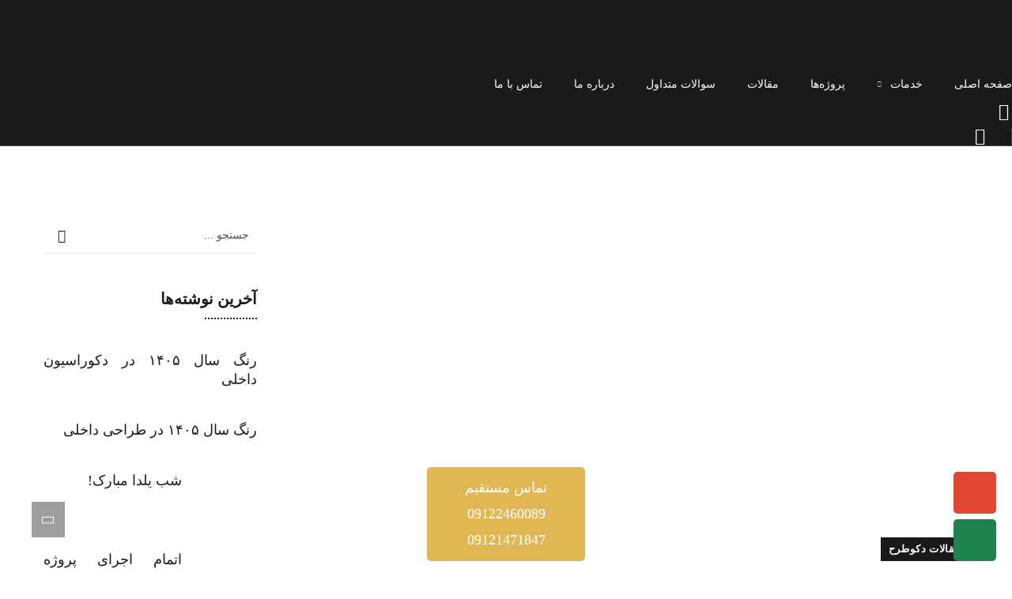

--- FILE ---
content_type: text/html; charset=UTF-8
request_url: https://decotarhco.com/mukromeh-bafi/
body_size: 33055
content:
<!doctype html>
<html dir="rtl" lang="fa-IR">
<head>
	<meta charset="UTF-8">
	<meta name="viewport" content="width=device-width, initial-scale=1">
	<meta name="format-detection" content="telephone=no">
	<link rel="profile" href="https://gmpg.org/xfn/11">

	<meta name='robots' content='index, follow, max-image-preview:large, max-snippet:-1, max-video-preview:-1' />
	<style>img:is([sizes="auto" i], [sizes^="auto," i]) { contain-intrinsic-size: 3000px 1500px }</style>
	
	<!-- This site is optimized with the Yoast SEO Premium plugin v25.4 (Yoast SEO v25.4) - https://yoast.com/wordpress/plugins/seo/ -->
	<title>مکرومه بافی چیست؟ - شرکت معماری دکوطرح</title><link rel="preload" as="style" href="https://fonts.googleapis.com/css?family=Raleway%3A300%2C300i%2C400%2C400i%2C500%2C500i%2C600%2C600i%2C700%2C700i%2C800%2C800i%2C900%2C900i%7CTitillium%20Web%3A300%2C300i%2C400%2C400i%2C600%2C600i%2C700%2C700i%2C900%7CJosefin%20Sans%3A300%2C300i%2C400%2C400i%2C500%2C500i%2C600%2C600i%2C700%2C700i&#038;subset=latin%2Clatin-ext&#038;display=swap" /><link rel="stylesheet" href="https://fonts.googleapis.com/css?family=Raleway%3A300%2C300i%2C400%2C400i%2C500%2C500i%2C600%2C600i%2C700%2C700i%2C800%2C800i%2C900%2C900i%7CTitillium%20Web%3A300%2C300i%2C400%2C400i%2C600%2C600i%2C700%2C700i%2C900%7CJosefin%20Sans%3A300%2C300i%2C400%2C400i%2C500%2C500i%2C600%2C600i%2C700%2C700i&#038;subset=latin%2Clatin-ext&#038;display=swap" media="print" onload="this.media='all'" /><noscript><link rel="stylesheet" href="https://fonts.googleapis.com/css?family=Raleway%3A300%2C300i%2C400%2C400i%2C500%2C500i%2C600%2C600i%2C700%2C700i%2C800%2C800i%2C900%2C900i%7CTitillium%20Web%3A300%2C300i%2C400%2C400i%2C600%2C600i%2C700%2C700i%2C900%7CJosefin%20Sans%3A300%2C300i%2C400%2C400i%2C500%2C500i%2C600%2C600i%2C700%2C700i&#038;subset=latin%2Clatin-ext&#038;display=swap" /></noscript>
	<link rel="canonical" href="https://decotarhco.com/mukromeh-bafi/" />
	<meta property="og:locale" content="fa_IR" />
	<meta property="og:type" content="article" />
	<meta property="og:title" content="مکرومه بافی چیست؟" />
	<meta property="og:description" content="مکرومه بافی چیست؟ مکرومه اثری هنری است که هنرمند با گره‌ زدن طناب یا بندهای مخصوص دور یک فریم یا چهارچوب خلق می‌کند. می‌توان از این هنر برای ساخت آویز دیوار، حاشیه و آویز آینه، آویز گلدان، رانر میز، صندلی آویز (هاموک)، تاب، جواهرات دست‌ساز مانند دست‌ بند و گردن‌ بند، بوکمارک برای کتاب، کیف، [&hellip;]" />
	<meta property="og:url" content="https://decotarhco.com/mukromeh-bafi/" />
	<meta property="og:site_name" content="شرکت معماری دکوطرح" />
	<meta property="article:published_time" content="2022-09-10T16:56:05+00:00" />
	<meta property="article:modified_time" content="2025-05-04T12:38:42+00:00" />
	<meta property="og:image" content="https://decotarhco.com/wp-content/uploads/2022/09/mukromeh-bafi-min-ink.jpeg" />
	<meta property="og:image:width" content="848" />
	<meta property="og:image:height" content="424" />
	<meta property="og:image:type" content="image/jpeg" />
	<meta name="author" content="مهندس حبیبی" />
	<meta name="twitter:card" content="summary_large_image" />
	<meta name="twitter:creator" content="@decotarhco" />
	<meta name="twitter:site" content="@decotarhco" />
	<meta name="twitter:label1" content="نوشته شده توسط" />
	<meta name="twitter:data1" content="مهندس حبیبی" />
	<script type="application/ld+json" class="yoast-schema-graph">{"@context":"https://schema.org","@graph":[{"@type":"Article","@id":"https://decotarhco.com/mukromeh-bafi/#article","isPartOf":{"@id":"https://decotarhco.com/mukromeh-bafi/"},"author":{"name":"مهندس حبیبی","@id":"https://decotarhco.com/#/schema/person/3fb9c626f786bf3d5e33f4f43a7b58f0"},"headline":"مکرومه بافی چیست؟","datePublished":"2022-09-10T16:56:05+00:00","dateModified":"2025-05-04T12:38:42+00:00","mainEntityOfPage":{"@id":"https://decotarhco.com/mukromeh-bafi/"},"wordCount":15,"commentCount":2,"publisher":{"@id":"https://decotarhco.com/#organization"},"image":{"@id":"https://decotarhco.com/mukromeh-bafi/#primaryimage"},"thumbnailUrl":"https://decotarhco.com/wp-content/uploads/2022/09/mukromeh-bafi-min-ink.jpeg","keywords":["مکرومه بافی"],"articleSection":["مقالات دکوطرح"],"inLanguage":"fa-IR","potentialAction":[{"@type":"CommentAction","name":"Comment","target":["https://decotarhco.com/mukromeh-bafi/#respond"]}]},{"@type":"WebPage","@id":"https://decotarhco.com/mukromeh-bafi/","url":"https://decotarhco.com/mukromeh-bafi/","name":"مکرومه بافی چیست؟ - شرکت معماری دکوطرح","isPartOf":{"@id":"https://decotarhco.com/#website"},"primaryImageOfPage":{"@id":"https://decotarhco.com/mukromeh-bafi/#primaryimage"},"image":{"@id":"https://decotarhco.com/mukromeh-bafi/#primaryimage"},"thumbnailUrl":"https://decotarhco.com/wp-content/uploads/2022/09/mukromeh-bafi-min-ink.jpeg","datePublished":"2022-09-10T16:56:05+00:00","dateModified":"2025-05-04T12:38:42+00:00","breadcrumb":{"@id":"https://decotarhco.com/mukromeh-bafi/#breadcrumb"},"inLanguage":"fa-IR","potentialAction":[{"@type":"ReadAction","target":["https://decotarhco.com/mukromeh-bafi/"]}]},{"@type":"ImageObject","inLanguage":"fa-IR","@id":"https://decotarhco.com/mukromeh-bafi/#primaryimage","url":"https://decotarhco.com/wp-content/uploads/2022/09/mukromeh-bafi-min-ink.jpeg","contentUrl":"https://decotarhco.com/wp-content/uploads/2022/09/mukromeh-bafi-min-ink.jpeg","width":848,"height":424,"caption":"مکرومه بافی چیست؟"},{"@type":"BreadcrumbList","@id":"https://decotarhco.com/mukromeh-bafi/#breadcrumb","itemListElement":[{"@type":"ListItem","position":1,"name":"خانه","item":"https://decotarhco.com/"},{"@type":"ListItem","position":2,"name":"مقالات دکوطرح","item":"https://decotarhco.com/category/%d9%85%d9%82%d8%a7%d9%84%d8%a7%d8%aa-%d8%af%da%a9%d9%88%d8%b7%d8%b1%d8%ad/"},{"@type":"ListItem","position":3,"name":"مکرومه بافی چیست؟"}]},{"@type":"WebSite","@id":"https://decotarhco.com/#website","url":"https://decotarhco.com/","name":"شرکت معماری دکوطرح","description":"بازسازی منزل، بازسازی ساختمان، بازسازی ویلا، بازسازی خانه، بازسازی اداری، بازسازی تجاری، بازسازی مسکونی","publisher":{"@id":"https://decotarhco.com/#organization"},"alternateName":"دکوطرح","potentialAction":[{"@type":"SearchAction","target":{"@type":"EntryPoint","urlTemplate":"https://decotarhco.com/?s={search_term_string}"},"query-input":{"@type":"PropertyValueSpecification","valueRequired":true,"valueName":"search_term_string"}}],"inLanguage":"fa-IR"},{"@type":"Organization","@id":"https://decotarhco.com/#organization","name":"شرکت دکوراسیون داخلی دکوطرح","url":"https://decotarhco.com/","logo":{"@type":"ImageObject","inLanguage":"fa-IR","@id":"https://decotarhco.com/#/schema/logo/image/","url":"https://decotarhco.com/wp-content/uploads/2020/08/decotarh-200.png","contentUrl":"https://decotarhco.com/wp-content/uploads/2020/08/decotarh-200.png","width":200,"height":200,"caption":"شرکت دکوراسیون داخلی دکوطرح"},"image":{"@id":"https://decotarhco.com/#/schema/logo/image/"},"sameAs":["https://x.com/decotarhco"],"description":"شرکت معماری و دکوراسیون داخلی دکوطرح در سال 1389 در تهران تاسیس شده است و با کادری مجرب با سابقه درخشان با تکیه بر اصول و مبانی مهندسی در زمینه طراحی و اجرا از صفر تا صد در خدمت شما هموطنان و کار فرمایان عزیز می‌باشد. مدیریت: مهندس حبیبی","email":"info@decotarhco.com","telephone":"+989122460089","legalName":"شرکت معماری دکوطرح","foundingDate":"2025-06-18"},{"@type":"Person","@id":"https://decotarhco.com/#/schema/person/3fb9c626f786bf3d5e33f4f43a7b58f0","name":"مهندس حبیبی","image":{"@type":"ImageObject","inLanguage":"fa-IR","@id":"https://decotarhco.com/#/schema/person/image/","url":"https://secure.gravatar.com/avatar/ad516503a11cd5ca435acc9bb6523536?s=96","contentUrl":"https://secure.gravatar.com/avatar/ad516503a11cd5ca435acc9bb6523536?s=96","caption":"مهندس حبیبی"},"sameAs":["https://decotarhco.com/","https://www.instagram.com/decotarhco/","https://www.linkedin.com/company/decotarhco/","https://x.com/decotarhco"]},false]}</script>
	<!-- / Yoast SEO Premium plugin. -->


<link rel='dns-prefetch' href='//fonts.googleapis.com' />
<link href='https://fonts.gstatic.com' crossorigin rel='preconnect' />
<link rel="alternate" type="application/rss+xml" title="شرکت معماری دکوطرح &raquo; خوراک" href="https://decotarhco.com/feed/" />
<link data-minify="1" rel='stylesheet' id='structured-content-frontend-css' href='https://decotarhco.com/wp-content/cache/min/1/wp-content/plugins/structured-content/dist/blocks.style.build.css?ver=1763582386' type='text/css' media='all' />
<style id='classic-theme-styles-inline-css' type='text/css'>
/*! This file is auto-generated */
.wp-block-button__link{color:#fff;background-color:#32373c;border-radius:9999px;box-shadow:none;text-decoration:none;padding:calc(.667em + 2px) calc(1.333em + 2px);font-size:1.125em}.wp-block-file__button{background:#32373c;color:#fff;text-decoration:none}
</style>
<link rel='stylesheet' id='ez-toc-css' href='https://decotarhco.com/wp-content/plugins/easy-table-of-contents/assets/css/screen.min.css?ver=2.0.75' type='text/css' media='all' />
<style id='ez-toc-inline-css' type='text/css'>
div#ez-toc-container .ez-toc-title {font-size: 120%;}div#ez-toc-container .ez-toc-title {font-weight: 500;}div#ez-toc-container ul li , div#ez-toc-container ul li a {font-size: 95%;}div#ez-toc-container ul li , div#ez-toc-container ul li a {font-weight: 500;}div#ez-toc-container nav ul ul li {font-size: 90%;}
.ez-toc-container-direction {direction: rtl;}.ez-toc-counter-rtl ul {direction: rtl;counter-reset: item-level1, item-level2, item-level3, item-level4, item-level5, item-level6;}.ez-toc-counter-rtl ul ul {direction: rtl;counter-reset: item-level2, item-level3, item-level4, item-level5, item-level6;}.ez-toc-counter-rtl ul ul ul {direction: rtl;counter-reset: item-level3, item-level4, item-level5, item-level6;}.ez-toc-counter-rtl ul ul ul ul {direction: rtl;counter-reset: item-level4, item-level5, item-level6;}.ez-toc-counter-rtl ul ul ul ul ul {direction: rtl;counter-reset: item-level5, item-level6;}.ez-toc-counter-rtl ul ul ul ul ul ul {direction: rtl;counter-reset: item-level6;}.ez-toc-counter-rtl ul li {counter-increment: item-level1;}.ez-toc-counter-rtl ul ul li {counter-increment: item-level2;}.ez-toc-counter-rtl ul ul ul li {counter-increment: item-level3;}.ez-toc-counter-rtl ul ul ul ul li {counter-increment: item-level4;}.ez-toc-counter-rtl ul ul ul ul ul li {counter-increment: item-level5;}.ez-toc-counter-rtl ul ul ul ul ul ul li {counter-increment: item-level6;}.ez-toc-counter-rtl nav ul li a::before {content: counter(item-level1, decimal) '. ';float: right;margin-left: 0.2rem;flex-grow: 0;flex-shrink: 0;  }.ez-toc-counter-rtl nav ul ul li a::before {content: counter(item-level2, decimal) "." counter(item-level1, decimal) '. ';float: right;margin-left: 0.2rem;flex-grow: 0;flex-shrink: 0;  }.ez-toc-counter-rtl nav ul ul ul li a::before {content: counter(item-level3, decimal) "." counter(item-level2, decimal) "." counter(item-level1, decimal) '. ';float: right;margin-left: 0.2rem;flex-grow: 0;flex-shrink: 0;  }.ez-toc-counter-rtl nav ul ul ul ul li a::before {content: counter(item-level4, decimal) "." counter(item-level3, decimal) "." counter(item-level2, decimal) "." counter(item-level1, decimal) '. ';float: right;margin-left: 0.2rem;flex-grow: 0;flex-shrink: 0;  }.ez-toc-counter-rtl nav ul ul ul ul ul li a::before {content: counter(item-level5, decimal) "." counter(item-level4, decimal) "." counter(item-level3, decimal) "." counter(item-level2, decimal) "." counter(item-level1, decimal) '. ';float: right;margin-left: 0.2rem;flex-grow: 0;flex-shrink: 0;  }.ez-toc-counter-rtl nav ul ul ul ul ul ul li a::before {content: counter(item-level6, decimal) "." counter(item-level5, decimal) "." counter(item-level4, decimal) "." counter(item-level3, decimal) "." counter(item-level2, decimal) "." counter(item-level1, decimal) '. ';float: right;margin-left: 0.2rem;flex-grow: 0;flex-shrink: 0;  }.ez-toc-widget-direction {direction: rtl;}.ez-toc-widget-container-rtl ul {direction: rtl;counter-reset: item-level1, item-level2, item-level3, item-level4, item-level5, item-level6;}.ez-toc-widget-container-rtl ul ul {direction: rtl;counter-reset: item-level2, item-level3, item-level4, item-level5, item-level6;}.ez-toc-widget-container-rtl ul ul ul {direction: rtl;counter-reset: item-level3, item-level4, item-level5, item-level6;}.ez-toc-widget-container-rtl ul ul ul ul {direction: rtl;counter-reset: item-level4, item-level5, item-level6;}.ez-toc-widget-container-rtl ul ul ul ul ul {direction: rtl;counter-reset: item-level5, item-level6;}.ez-toc-widget-container-rtl ul ul ul ul ul ul {direction: rtl;counter-reset: item-level6;}.ez-toc-widget-container-rtl ul li {counter-increment: item-level1;}.ez-toc-widget-container-rtl ul ul li {counter-increment: item-level2;}.ez-toc-widget-container-rtl ul ul ul li {counter-increment: item-level3;}.ez-toc-widget-container-rtl ul ul ul ul li {counter-increment: item-level4;}.ez-toc-widget-container-rtl ul ul ul ul ul li {counter-increment: item-level5;}.ez-toc-widget-container-rtl ul ul ul ul ul ul li {counter-increment: item-level6;}.ez-toc-widget-container-rtl nav ul li a::before {content: counter(item-level1, decimal) '. ';float: right;margin-left: 0.2rem;flex-grow: 0;flex-shrink: 0;  }.ez-toc-widget-container-rtl nav ul ul li a::before {content: counter(item-level2, decimal) "." counter(item-level1, decimal) '. ';float: right;margin-left: 0.2rem;flex-grow: 0;flex-shrink: 0;  }.ez-toc-widget-container-rtl nav ul ul ul li a::before {content: counter(item-level3, decimal) "." counter(item-level2, decimal) "." counter(item-level1, decimal) '. ';float: right;margin-left: 0.2rem;flex-grow: 0;flex-shrink: 0;  }.ez-toc-widget-container-rtl nav ul ul ul ul li a::before {content: counter(item-level4, decimal) "." counter(item-level3, decimal) "." counter(item-level2, decimal) "." counter(item-level1, decimal) '. ';float: right;margin-left: 0.2rem;flex-grow: 0;flex-shrink: 0;  }.ez-toc-widget-container-rtl nav ul ul ul ul ul li a::before {content: counter(item-level5, decimal) "." counter(item-level4, decimal) "." counter(item-level3, decimal) "." counter(item-level2, decimal) "." counter(item-level1, decimal) '. ';float: right;margin-left: 0.2rem;flex-grow: 0;flex-shrink: 0;  }.ez-toc-widget-container-rtl nav ul ul ul ul ul ul li a::before {content: counter(item-level6, decimal) "." counter(item-level5, decimal) "." counter(item-level4, decimal) "." counter(item-level3, decimal) "." counter(item-level2, decimal) "." counter(item-level1, decimal) '. ';float: right;margin-left: 0.2rem;flex-grow: 0;flex-shrink: 0;  }
</style>

<link data-minify="1" rel='stylesheet' id='bootstrap-css' href='https://decotarhco.com/wp-content/cache/min/1/wp-content/themes/theratio/css/bootstrap.css?ver=1763582386' type='text/css' media='all' />
<link data-minify="1" rel='stylesheet' id='theratio-awesome-font-css' href='https://decotarhco.com/wp-content/cache/min/1/wp-content/themes/theratio/css/font-awesome.min.css?ver=1763582386' type='text/css' media='all' />
<link data-minify="1" rel='stylesheet' id='theratio-flaticon-font-css' href='https://decotarhco.com/wp-content/cache/min/1/wp-content/themes/theratio/css/flaticon.css?ver=1763582386' type='text/css' media='all' />
<link data-minify="1" rel='stylesheet' id='lightgallery-css' href='https://decotarhco.com/wp-content/cache/min/1/wp-content/themes/theratio/css/lightgallery.css?ver=1763582386' type='text/css' media='all' />
<link data-minify="1" rel='stylesheet' id='theratio-style-css' href='https://decotarhco.com/wp-content/cache/min/1/wp-content/themes/theratio/style.css?ver=1763582386' type='text/css' media='all' />
<link data-minify="1" rel='stylesheet' id='yasrcss-css' href='https://decotarhco.com/wp-content/cache/min/1/wp-content/plugins/yet-another-stars-rating/includes/css/yasr.css?ver=1763582386' type='text/css' media='all' />
<style id='yasrcss-inline-css' type='text/css'>
.yasr-star-rating .yasr-star-value {
                    -moz-transform: scaleX(-1);
                    -o-transform: scaleX(-1);
                    -webkit-transform: scaleX(-1);
                    transform: scaleX(-1);
                    filter: FlipH;
                    -ms-filter: "FlipH";
                    right: 0;
                    left: auto;
                }

            .yasr-star-rating {
                background-image: url('https://decotarhco.com/wp-content/plugins/yet-another-stars-rating/includes/img/star_2.svg');
            }
            .yasr-star-rating .yasr-star-value {
                background: url('https://decotarhco.com/wp-content/plugins/yet-another-stars-rating/includes/img/star_3.svg') ;
            }
</style>
<script type="text/javascript" src="https://decotarhco.com/wp-includes/js/jquery/jquery.min.js?ver=3.7.1" id="jquery-core-js"></script>
<script type="text/javascript" src="https://decotarhco.com/wp-includes/js/jquery/jquery-migrate.min.js?ver=3.4.1" id="jquery-migrate-js"></script>
<script type="text/javascript" id="theratio_scripts-js-extra">
/* <![CDATA[ */
var theratio_loadmore_params = {"ajaxurl":"https:\/\/decotarhco.com\/wp-admin\/admin-ajax.php"};
/* ]]> */
</script>
<script data-minify="1" type="text/javascript" src="https://decotarhco.com/wp-content/cache/min/1/wp-content/themes/theratio/js/myloadmore.js?ver=1763582386" id="theratio_scripts-js"></script>
<script type="text/javascript" src="//decotarhco.com/wp-content/plugins/revslider/sr6/assets/js/rbtools.min.js?ver=6.7.29" async id="tp-tools-js"></script>
<script type="text/javascript" src="//decotarhco.com/wp-content/plugins/revslider/sr6/assets/js/rs6.min.js?ver=6.7.34" async id="revmin-js"></script>
<link rel="https://api.w.org/" href="https://decotarhco.com/wp-json/" /><link rel="alternate" title="JSON" type="application/json" href="https://decotarhco.com/wp-json/wp/v2/posts/23465" /><link rel="EditURI" type="application/rsd+xml" title="RSD" href="https://decotarhco.com/xmlrpc.php?rsd" />
<link data-minify="1" rel="stylesheet" href="https://decotarhco.com/wp-content/cache/min/1/wp-content/themes/theratio/rtl.css?ver=1763582386" type="text/css" media="screen" /><link rel='shortlink' href='https://decotarhco.com/?p=23465' />
<!-- Analytics by WP Statistics - https://wp-statistics.com -->
<meta name="generator" content="Elementor 3.29.1; features: e_font_icon_svg, additional_custom_breakpoints, e_local_google_fonts, e_element_cache; settings: css_print_method-external, google_font-enabled, font_display-swap">
			<style>
				.e-con.e-parent:nth-of-type(n+4):not(.e-lazyloaded):not(.e-no-lazyload),
				.e-con.e-parent:nth-of-type(n+4):not(.e-lazyloaded):not(.e-no-lazyload) * {
					background-image: none !important;
				}
				@media screen and (max-height: 1024px) {
					.e-con.e-parent:nth-of-type(n+3):not(.e-lazyloaded):not(.e-no-lazyload),
					.e-con.e-parent:nth-of-type(n+3):not(.e-lazyloaded):not(.e-no-lazyload) * {
						background-image: none !important;
					}
				}
				@media screen and (max-height: 640px) {
					.e-con.e-parent:nth-of-type(n+2):not(.e-lazyloaded):not(.e-no-lazyload),
					.e-con.e-parent:nth-of-type(n+2):not(.e-lazyloaded):not(.e-no-lazyload) * {
						background-image: none !important;
					}
				}
			</style>
			<meta name="generator" content="Powered by Slider Revolution 6.7.34 - responsive, Mobile-Friendly Slider Plugin for WordPress with comfortable drag and drop interface." />
<link rel="icon" href="https://decotarhco.com/wp-content/uploads/2024/01/fav-150x150.png" sizes="32x32" />
<link rel="icon" href="https://decotarhco.com/wp-content/uploads/2024/01/fav.png" sizes="192x192" />
<link rel="apple-touch-icon" href="https://decotarhco.com/wp-content/uploads/2024/01/fav.png" />
<meta name="msapplication-TileImage" content="https://decotarhco.com/wp-content/uploads/2024/01/fav.png" />
<script>function setREVStartSize(e){
			//window.requestAnimationFrame(function() {
				window.RSIW = window.RSIW===undefined ? window.innerWidth : window.RSIW;
				window.RSIH = window.RSIH===undefined ? window.innerHeight : window.RSIH;
				try {
					var pw = document.getElementById(e.c).parentNode.offsetWidth,
						newh;
					pw = pw===0 || isNaN(pw) || (e.l=="fullwidth" || e.layout=="fullwidth") ? window.RSIW : pw;
					e.tabw = e.tabw===undefined ? 0 : parseInt(e.tabw);
					e.thumbw = e.thumbw===undefined ? 0 : parseInt(e.thumbw);
					e.tabh = e.tabh===undefined ? 0 : parseInt(e.tabh);
					e.thumbh = e.thumbh===undefined ? 0 : parseInt(e.thumbh);
					e.tabhide = e.tabhide===undefined ? 0 : parseInt(e.tabhide);
					e.thumbhide = e.thumbhide===undefined ? 0 : parseInt(e.thumbhide);
					e.mh = e.mh===undefined || e.mh=="" || e.mh==="auto" ? 0 : parseInt(e.mh,0);
					if(e.layout==="fullscreen" || e.l==="fullscreen")
						newh = Math.max(e.mh,window.RSIH);
					else{
						e.gw = Array.isArray(e.gw) ? e.gw : [e.gw];
						for (var i in e.rl) if (e.gw[i]===undefined || e.gw[i]===0) e.gw[i] = e.gw[i-1];
						e.gh = e.el===undefined || e.el==="" || (Array.isArray(e.el) && e.el.length==0)? e.gh : e.el;
						e.gh = Array.isArray(e.gh) ? e.gh : [e.gh];
						for (var i in e.rl) if (e.gh[i]===undefined || e.gh[i]===0) e.gh[i] = e.gh[i-1];
											
						var nl = new Array(e.rl.length),
							ix = 0,
							sl;
						e.tabw = e.tabhide>=pw ? 0 : e.tabw;
						e.thumbw = e.thumbhide>=pw ? 0 : e.thumbw;
						e.tabh = e.tabhide>=pw ? 0 : e.tabh;
						e.thumbh = e.thumbhide>=pw ? 0 : e.thumbh;
						for (var i in e.rl) nl[i] = e.rl[i]<window.RSIW ? 0 : e.rl[i];
						sl = nl[0];
						for (var i in nl) if (sl>nl[i] && nl[i]>0) { sl = nl[i]; ix=i;}
						var m = pw>(e.gw[ix]+e.tabw+e.thumbw) ? 1 : (pw-(e.tabw+e.thumbw)) / (e.gw[ix]);
						newh =  (e.gh[ix] * m) + (e.tabh + e.thumbh);
					}
					var el = document.getElementById(e.c);
					if (el!==null && el) el.style.height = newh+"px";
					el = document.getElementById(e.c+"_wrapper");
					if (el!==null && el) {
						el.style.height = newh+"px";
						el.style.display = "block";
					}
				} catch(e){
					console.log("Failure at Presize of Slider:" + e)
				}
			//});
		  };</script>
		<style type="text/css" id="wp-custom-css">
			@media screen and (max-width: 782px){html{margin-top:0!important}}.nll-faq{visibility:hidden;height:10px}#bannercalltomobile{opacity:.8;color:#fff;position:fixed;left:0;right:0;display:block;bottom:10px;width:200px;max-width:80%;float:left;clear:both;z-index:200;font-size:18px;background:#ffb600;padding:10px 15px;margin:auto;text-align:center;border-radius:5px}#bannercalltoinstagram a:hover{color:#fff}#bannercalltoinstagram{color:#fff;position:fixed;right:20px;display:block;bottom:70px;max-width:80%;float:left;clear:both;z-index:200;font-size:18px;background:#e14632;padding:10px 15px;margin:auto;text-align:center;border-radius:5px}#bannercalltoinstagram,#bannercalltomobile,#bannercalltowhatsapp{color:#fff;position:fixed;display:block;max-width:80%;float:left;clear:both;z-index:200;font-size:18px;padding:10px 15px;margin:auto;text-align:center;border-radius:5px}#bannercalltomobile{opacity:.8;left:0;right:0;bottom:10px;width:200px;background:#d9a627}#bannercalltoinstagram a:hover,#bannercalltowhatsapp a:hover{color:#fff}#bannercalltowhatsapp{right:20px;bottom:10px;background:#1e824c}#bannercalltoinstagram{right:20px;bottom:70px;background:#e14632}#bannercalltomobile a{color:#fff}.header-mobile,.header-desktop{background:#1a1a1a}.site-content .elementor-widget-container a{color:#d9a627;font-weight:400;border-bottom:1px solid #d9a627;padding-bottom:2px}.rs-parallax-wrap a{color:#fff!important;border-color:#fff!important}.page-pagination{margin:auto!important;text-align:center}.page-pagination a,.page-pagination span{font-size:5vh!important;padding:2vh!important}.blog-slider a{border-bottom:none!important}.ot-button a{color:#fff!important}.comments-area ul.children{padding-right:40px}.nll-no-border-title a{border:none!important}.elementor-button,.elementor-icon-list-text,.primary-sidebar,.ot-accordions div,.posted-in a{font-family:IRANSans!important}.primary-sidebar,.ot-accordions div{text-align:justify}.page-pagination li a.next,.page-pagination li a.prev{padding:10px!important}.page-pagination li a i:before,.page-pagination li span i:before{font-size:20px!important}.blog-grid .post-box .post-inner .entry-title,.blog-grid .post-box .post-inner .the-excerpt p{white-space:nowrap;overflow:hidden;text-overflow:ellipsis}.blog-grid .post-box .post-inner .entry-media img{min-height:250px;object-fit:cover}		</style>
		<style id="kirki-inline-styles">.page-header{background-image:url("https://decotarhco.com/wp-content/uploads/2025/07/bg-shop.jpg");}body, .elementor-element .elementor-widget-text-editor, .elementor-element .elementor-widget-icon-list .elementor-icon-list-item{color:#555555;}h1, .elementor-widget.elementor-widget-heading h1.elementor-heading-title{color:#1a1a1a;}h2, .elementor-widget.elementor-widget-heading h2.elementor-heading-title{color:#1a1a1a;}h3, .elementor-widget.elementor-widget-heading h3.elementor-heading-title{color:#1a1a1a;}h4, .elementor-widget.elementor-widget-heading h4.elementor-heading-title{color:#1a1a1a;}h5, .elementor-widget.elementor-widget-heading h5.elementor-heading-title{color:#1a1a1a;}h6, .elementor-widget.elementor-widget-heading h6.elementor-heading-title{color:#1a1a1a;}@media (max-width: 767px){}@media (min-width: 768px) and (max-width: 1024px){}@media (min-width: 1024px){}/* vietnamese */
@font-face {
  font-family: 'Josefin Sans';
  font-style: normal;
  font-weight: 400;
  font-display: swap;
  src: url(https://decotarhco.com/wp-content/fonts/josefin-sans/Qw3PZQNVED7rKGKxtqIqX5E-AVSJrOCfjY46_DjQbMlhLzTs.woff2) format('woff2');
  unicode-range: U+0102-0103, U+0110-0111, U+0128-0129, U+0168-0169, U+01A0-01A1, U+01AF-01B0, U+0300-0301, U+0303-0304, U+0308-0309, U+0323, U+0329, U+1EA0-1EF9, U+20AB;
}
/* latin-ext */
@font-face {
  font-family: 'Josefin Sans';
  font-style: normal;
  font-weight: 400;
  font-display: swap;
  src: url(https://decotarhco.com/wp-content/fonts/josefin-sans/Qw3PZQNVED7rKGKxtqIqX5E-AVSJrOCfjY46_DjQbMhhLzTs.woff2) format('woff2');
  unicode-range: U+0100-02BA, U+02BD-02C5, U+02C7-02CC, U+02CE-02D7, U+02DD-02FF, U+0304, U+0308, U+0329, U+1D00-1DBF, U+1E00-1E9F, U+1EF2-1EFF, U+2020, U+20A0-20AB, U+20AD-20C0, U+2113, U+2C60-2C7F, U+A720-A7FF;
}
/* latin */
@font-face {
  font-family: 'Josefin Sans';
  font-style: normal;
  font-weight: 400;
  font-display: swap;
  src: url(https://decotarhco.com/wp-content/fonts/josefin-sans/Qw3PZQNVED7rKGKxtqIqX5E-AVSJrOCfjY46_DjQbMZhLw.woff2) format('woff2');
  unicode-range: U+0000-00FF, U+0131, U+0152-0153, U+02BB-02BC, U+02C6, U+02DA, U+02DC, U+0304, U+0308, U+0329, U+2000-206F, U+20AC, U+2122, U+2191, U+2193, U+2212, U+2215, U+FEFF, U+FFFD;
}/* vietnamese */
@font-face {
  font-family: 'Josefin Sans';
  font-style: normal;
  font-weight: 400;
  font-display: swap;
  src: url(https://decotarhco.com/wp-content/fonts/josefin-sans/Qw3PZQNVED7rKGKxtqIqX5E-AVSJrOCfjY46_DjQbMlhLzTs.woff2) format('woff2');
  unicode-range: U+0102-0103, U+0110-0111, U+0128-0129, U+0168-0169, U+01A0-01A1, U+01AF-01B0, U+0300-0301, U+0303-0304, U+0308-0309, U+0323, U+0329, U+1EA0-1EF9, U+20AB;
}
/* latin-ext */
@font-face {
  font-family: 'Josefin Sans';
  font-style: normal;
  font-weight: 400;
  font-display: swap;
  src: url(https://decotarhco.com/wp-content/fonts/josefin-sans/Qw3PZQNVED7rKGKxtqIqX5E-AVSJrOCfjY46_DjQbMhhLzTs.woff2) format('woff2');
  unicode-range: U+0100-02BA, U+02BD-02C5, U+02C7-02CC, U+02CE-02D7, U+02DD-02FF, U+0304, U+0308, U+0329, U+1D00-1DBF, U+1E00-1E9F, U+1EF2-1EFF, U+2020, U+20A0-20AB, U+20AD-20C0, U+2113, U+2C60-2C7F, U+A720-A7FF;
}
/* latin */
@font-face {
  font-family: 'Josefin Sans';
  font-style: normal;
  font-weight: 400;
  font-display: swap;
  src: url(https://decotarhco.com/wp-content/fonts/josefin-sans/Qw3PZQNVED7rKGKxtqIqX5E-AVSJrOCfjY46_DjQbMZhLw.woff2) format('woff2');
  unicode-range: U+0000-00FF, U+0131, U+0152-0153, U+02BB-02BC, U+02C6, U+02DA, U+02DC, U+0304, U+0308, U+0329, U+2000-206F, U+20AC, U+2122, U+2191, U+2193, U+2212, U+2215, U+FEFF, U+FFFD;
}/* vietnamese */
@font-face {
  font-family: 'Josefin Sans';
  font-style: normal;
  font-weight: 400;
  font-display: swap;
  src: url(https://decotarhco.com/wp-content/fonts/josefin-sans/Qw3PZQNVED7rKGKxtqIqX5E-AVSJrOCfjY46_DjQbMlhLzTs.woff2) format('woff2');
  unicode-range: U+0102-0103, U+0110-0111, U+0128-0129, U+0168-0169, U+01A0-01A1, U+01AF-01B0, U+0300-0301, U+0303-0304, U+0308-0309, U+0323, U+0329, U+1EA0-1EF9, U+20AB;
}
/* latin-ext */
@font-face {
  font-family: 'Josefin Sans';
  font-style: normal;
  font-weight: 400;
  font-display: swap;
  src: url(https://decotarhco.com/wp-content/fonts/josefin-sans/Qw3PZQNVED7rKGKxtqIqX5E-AVSJrOCfjY46_DjQbMhhLzTs.woff2) format('woff2');
  unicode-range: U+0100-02BA, U+02BD-02C5, U+02C7-02CC, U+02CE-02D7, U+02DD-02FF, U+0304, U+0308, U+0329, U+1D00-1DBF, U+1E00-1E9F, U+1EF2-1EFF, U+2020, U+20A0-20AB, U+20AD-20C0, U+2113, U+2C60-2C7F, U+A720-A7FF;
}
/* latin */
@font-face {
  font-family: 'Josefin Sans';
  font-style: normal;
  font-weight: 400;
  font-display: swap;
  src: url(https://decotarhco.com/wp-content/fonts/josefin-sans/Qw3PZQNVED7rKGKxtqIqX5E-AVSJrOCfjY46_DjQbMZhLw.woff2) format('woff2');
  unicode-range: U+0000-00FF, U+0131, U+0152-0153, U+02BB-02BC, U+02C6, U+02DA, U+02DC, U+0304, U+0308, U+0329, U+2000-206F, U+20AC, U+2122, U+2191, U+2193, U+2212, U+2215, U+FEFF, U+FFFD;
}</style><noscript><style id="rocket-lazyload-nojs-css">.rll-youtube-player, [data-lazy-src]{display:none !important;}</style></noscript></head>

<body class="rtl wp-singular post-template-default single single-post postid-23465 single-format-standard wp-theme-theratio header-horizontal elementor-default elementor-kit-44955">

<div id="page" class="site">

<!-- #site-header-open -->
<header id="site-header" class="site-header header-static">

    <!-- #header-desktop-open -->
    
    <div class="header-desktop">		<div data-elementor-type="wp-post" data-elementor-id="2724" class="elementor elementor-2724">
						<section class="elementor-section elementor-top-section elementor-element elementor-element-1e72f5b is-fixed elementor-section-full_width elementor-section-height-default elementor-section-height-default" data-id="1e72f5b" data-element_type="section" data-settings="{&quot;background_background&quot;:&quot;classic&quot;}">
						<div class="elementor-container elementor-column-gap-no">
					<div class="elementor-column elementor-col-25 elementor-top-column elementor-element elementor-element-870e27c ot-flex-column-vertical" data-id="870e27c" data-element_type="column">
			<div class="elementor-widget-wrap elementor-element-populated">
						<div class="elementor-element elementor-element-beae66d elementor-widget elementor-widget-ilogo" data-id="beae66d" data-element_type="widget" data-widget_type="ilogo.default">
				<div class="elementor-widget-container">
								
	    	<div class="the-logo">
				<a href="https://decotarhco.com/" data-wpel-link="internal">
					<img width="200" height="200" src="data:image/svg+xml,%3Csvg%20xmlns='http://www.w3.org/2000/svg'%20viewBox='0%200%20200%20200'%3E%3C/svg%3E" alt="شرکت معماری دکوطرح" data-lazy-src="https://decotarhco.com/wp-content/uploads/2024/01/fav.png"><noscript><img width="200" height="200" src="https://decotarhco.com/wp-content/uploads/2024/01/fav.png" alt="شرکت معماری دکوطرح"></noscript>
				</a>			        
		    </div>
		    
	    				</div>
				</div>
					</div>
		</div>
				<div class="elementor-column elementor-col-50 elementor-top-column elementor-element elementor-element-51f7b17 ot-flex-column-horizontal" data-id="51f7b17" data-element_type="column">
			<div class="elementor-widget-wrap elementor-element-populated">
						<div class="elementor-element elementor-element-a80b0c8 elementor-widget elementor-widget-imenu" data-id="a80b0c8" data-element_type="widget" data-widget_type="imenu.default">
				<div class="elementor-widget-container">
										    	<nav id="site-navigation" class="main-navigation ">			
					<ul id="primary-menu" class="menu"><li class="menu-item menu-item-type-custom menu-item-object-custom menu-item-home menu-item-6943"><a href="https://decotarhco.com/" data-wpel-link="internal">صفحه اصلی</a></li>
<li class="menu-item menu-item-type-taxonomy menu-item-object-category menu-item-has-children menu-item-12670 dropdown hasmenu"><a href="https://decotarhco.com/category/%d8%ae%d8%af%d9%85%d8%a7%d8%aa-%d8%af%da%a9%d9%88%d8%b7%d8%b1%d8%ad/" class="dropdown-toggle" role="button" data-toggle="dropdown" aria-haspopup="true" aria-expanded="false" data-wpel-link="internal">خدمات</a>
<ul class="sub-menu">
	<li class="menu-item menu-item-type-post_type menu-item-object-page menu-item-has-children menu-item-12657 dropdown hasmenu"><a href="https://decotarhco.com/facade-design/" class="dropdown-toggle" role="button" data-toggle="dropdown" aria-haspopup="true" aria-expanded="false" data-wpel-link="internal">طراحی نما</a>
	<ul class="sub-menu">
		<li class="menu-item menu-item-type-post_type menu-item-object-post menu-item-12691"><a href="https://decotarhco.com/%d9%86%d9%85%d8%a7%db%8c-%d8%b1%d9%88%d9%85%db%8c/" data-wpel-link="internal">نمای رومی</a></li>
		<li class="menu-item menu-item-type-post_type menu-item-object-post menu-item-35262"><a href="https://decotarhco.com/%d9%86%d9%85%d8%a7%db%8c-%d9%85%d8%af%d8%b1%d9%86-%d8%af%d8%b1-%d8%b3%d8%a7%d8%ae%d8%aa%d9%85%d8%a7%d9%86/" data-wpel-link="internal">نمای مدرن</a></li>
		<li class="menu-item menu-item-type-post_type menu-item-object-post menu-item-12693"><a href="https://decotarhco.com/%d9%86%d9%85%d8%a7%db%8c-%da%a9%d9%84%d8%a7%d8%b3%db%8c%da%a9/" data-wpel-link="internal">نمای کلاسیک</a></li>
		<li class="menu-item menu-item-type-post_type menu-item-object-page menu-item-12705"><a href="https://decotarhco.com/building-facade/" data-wpel-link="internal">نمای ساختمان</a></li>
		<li class="menu-item menu-item-type-post_type menu-item-object-post menu-item-12706"><a href="https://decotarhco.com/%d9%86%d9%85%d8%a7%db%8c-%d9%85%d8%b3%da%a9%d9%88%d9%86%db%8c/" data-wpel-link="internal">نمای مسکونی</a></li>
		<li class="menu-item menu-item-type-post_type menu-item-object-post menu-item-12708"><a href="https://decotarhco.com/villa-facade/" data-wpel-link="internal">نمای ویلا</a></li>
		<li class="menu-item menu-item-type-post_type menu-item-object-post menu-item-12709"><a href="https://decotarhco.com/office-view/" data-wpel-link="internal">نمای اداری</a></li>
		<li class="menu-item menu-item-type-post_type menu-item-object-post menu-item-12710"><a href="https://decotarhco.com/commercial-view/" data-wpel-link="internal">نمای تجاری</a></li>
		<li class="menu-item menu-item-type-post_type menu-item-object-post menu-item-15130"><a href="https://decotarhco.com/mineral-view/" data-wpel-link="internal">نمای مینرال</a></li>

	</ul>
</li>
	<li class="menu-item menu-item-type-post_type menu-item-object-page menu-item-has-children menu-item-12658 dropdown hasmenu"><a href="https://decotarhco.com/rebuilding/" class="dropdown-toggle" role="button" data-toggle="dropdown" aria-haspopup="true" aria-expanded="false" data-wpel-link="internal">بازسازی</a>
	<ul class="sub-menu">
		<li class="menu-item menu-item-type-post_type menu-item-object-post menu-item-12669"><a href="https://decotarhco.com/%d8%a8%d8%a7%d8%b2%d8%b3%d8%a7%d8%b2%db%8c-%d9%88%db%8c%d9%84%d8%a7/" data-wpel-link="internal">بازسازی ویلا</a></li>
		<li class="menu-item menu-item-type-post_type menu-item-object-page menu-item-12666"><a href="https://decotarhco.com/home-remodeling/" data-wpel-link="internal">بازسازی منزل</a></li>
		<li class="menu-item menu-item-type-post_type menu-item-object-post menu-item-12667"><a href="https://decotarhco.com/reconstruction-of-the-building/" data-wpel-link="internal">بازسازی ساختمان</a></li>
		<li class="menu-item menu-item-type-custom menu-item-object-custom menu-item-12671"><a href="https://decotarhco.com/%d8%a8%d8%a7%d8%b2%d8%b3%d8%a7%d8%b2%db%8c-%d8%ae%d8%a7%d9%86%d9%87/" data-wpel-link="internal">بازسازی خانه</a></li>
		<li class="menu-item menu-item-type-post_type menu-item-object-post menu-item-12672"><a href="https://decotarhco.com/reconstruction-of-office-building/" data-wpel-link="internal">بازسازی اداری</a></li>
		<li class="menu-item menu-item-type-post_type menu-item-object-post menu-item-12673"><a href="https://decotarhco.com/reconstruction-of-commercial-buildings/" data-wpel-link="internal">بازسازی تجاری</a></li>

	</ul>
</li>
	<li class="menu-item menu-item-type-post_type menu-item-object-page menu-item-has-children menu-item-12660 dropdown hasmenu"><a href="https://decotarhco.com/interior-designs/" class="dropdown-toggle" role="button" data-toggle="dropdown" aria-haspopup="true" aria-expanded="false" data-wpel-link="internal">طراحی داخلی</a>
	<ul class="sub-menu">
		<li class="menu-item menu-item-type-post_type menu-item-object-post menu-item-12688"><a href="https://decotarhco.com/interior-design-home/" data-wpel-link="internal">طراحی داخلی خانه</a></li>
		<li class="menu-item menu-item-type-post_type menu-item-object-post menu-item-12685"><a href="https://decotarhco.com/office-interior-design/" data-wpel-link="internal">طراحی داخلی اداری</a></li>
		<li class="menu-item menu-item-type-post_type menu-item-object-post menu-item-12687"><a href="https://decotarhco.com/commercial-interior-design/" data-wpel-link="internal">طراحی داخلی تجاری</a></li>
		<li class="menu-item menu-item-type-custom menu-item-object-custom menu-item-12681"><a href="https://decotarhco.com/home-interior-design/" data-wpel-link="internal">طراحی داخلی ساختمان</a></li>

	</ul>
</li>
	<li class="menu-item menu-item-type-post_type menu-item-object-page menu-item-has-children menu-item-12716 dropdown hasmenu"><a href="https://decotarhco.com/decoration-design/" class="dropdown-toggle" role="button" data-toggle="dropdown" aria-haspopup="true" aria-expanded="false" data-wpel-link="internal">طراحی دکوراسیون داخلی</a>
	<ul class="sub-menu">
		<li class="menu-item menu-item-type-post_type menu-item-object-post menu-item-12665"><a href="https://decotarhco.com/home-decoration/" data-wpel-link="internal">دکوراسیون منزل</a></li>
		<li class="menu-item menu-item-type-post_type menu-item-object-post menu-item-12712"><a href="https://decotarhco.com/%d8%af%da%a9%d9%88%d8%b1%d8%a7%d8%b3%db%8c%d9%88%d9%86-%d8%a7%d8%af%d8%a7%d8%b1%db%8c/" data-wpel-link="internal">دکوراسیون اداری</a></li>
		<li class="menu-item menu-item-type-post_type menu-item-object-page menu-item-12717"><a href="https://decotarhco.com/interior-decoration/" data-wpel-link="internal">دکوراسیون داخلی</a></li>

	</ul>
</li>
	<li class="menu-item menu-item-type-post_type menu-item-object-page menu-item-has-children menu-item-15149 dropdown hasmenu"><a href="https://decotarhco.com/patina/" class="dropdown-toggle" role="button" data-toggle="dropdown" aria-haspopup="true" aria-expanded="false" data-wpel-link="internal">خدمات پتینه</a>
	<ul class="sub-menu">
		<li class="menu-item menu-item-type-post_type menu-item-object-post menu-item-15152"><a href="https://decotarhco.com/patination/" data-wpel-link="internal">پتینه‌کاری</a></li>
		<li class="menu-item menu-item-type-post_type menu-item-object-post menu-item-15151"><a href="https://decotarhco.com/perform-patina-work/" data-wpel-link="internal">اجرای پتینه کاری</a></li>

	</ul>
</li>
	<li class="menu-item menu-item-type-post_type menu-item-object-page menu-item-12720"><a href="https://decotarhco.com/construction-of-buildings/" data-wpel-link="internal">ساخت ساختمان</a></li>
	<li class="menu-item menu-item-type-post_type menu-item-object-page menu-item-24021"><a href="https://decotarhco.com/structure-design/" data-wpel-link="internal">طراحی سازه</a></li>

</ul>
</li>
<li class="menu-item menu-item-type-taxonomy menu-item-object-category menu-item-6944"><a href="https://decotarhco.com/category/%d9%be%d8%b1%d9%88%da%98%d9%87-%d9%87%d8%a7%db%8c-%d8%af%da%a9%d9%88%d8%b7%d8%b1%d8%ad/" data-wpel-link="internal">پروژه‌ها</a></li>
<li class="menu-item menu-item-type-taxonomy menu-item-object-category current-post-ancestor current-menu-parent current-post-parent menu-item-6947 active"><a href="https://decotarhco.com/category/%d9%85%d9%82%d8%a7%d9%84%d8%a7%d8%aa-%d8%af%da%a9%d9%88%d8%b7%d8%b1%d8%ad/" data-wpel-link="internal">مقالات</a></li>
<li class="menu-item menu-item-type-post_type menu-item-object-page menu-item-6959"><a href="https://decotarhco.com/faq/" data-wpel-link="internal">سوالات متداول</a></li>
<li class="menu-item menu-item-type-post_type menu-item-object-page menu-item-6955"><a href="https://decotarhco.com/about/" data-wpel-link="internal">درباره ما</a></li>
<li class="menu-item menu-item-type-post_type menu-item-object-page menu-item-6954"><a href="https://decotarhco.com/contact/" data-wpel-link="internal">تماس با ما</a></li>
</ul>				</nav>
		    	    				</div>
				</div>
					</div>
		</div>
				<div class="elementor-column elementor-col-25 elementor-top-column elementor-element elementor-element-a004cb7 ot-flex-column-horizontal" data-id="a004cb7" data-element_type="column">
			<div class="elementor-widget-wrap elementor-element-populated">
						<div class="elementor-element elementor-element-feedbda elementor-widget elementor-widget-isearch" data-id="feedbda" data-element_type="widget" data-widget_type="isearch.default">
				<div class="elementor-widget-container">
								
	    	<div class="octf-search octf-cta-header">
				<div class="toggle_search octf-cta-icons">
					<i class="ot-flaticon-search"></i>
				</div>
				<!-- Form Search on Header -->
				<div class="h-search-form-field">
					<div class="h-search-form-inner">
						<form role="search" method="get" class="search-form" action="https://decotarhco.com/" >
    <label><span class="screen-reader-text">Search for:</span>
    <input type="search" class="search-field" placeholder="جستجو ... " value="" name="s" /></label>
	<button type="submit" class="search-submit"><i class="ot-flaticon-search"></i></button>
    </form>					</div>									
				</div>
			</div>
		    
	    				</div>
				</div>
				<div class="elementor-element elementor-element-4c0ca82 elementor-widget elementor-widget-isidepanel" data-id="4c0ca82" data-element_type="widget" data-widget_type="isidepanel.default">
				<div class="elementor-widget-container">
								
	    	<div class="octf-sidepanel octf-cta-header">
				<div class="site-overlay panel-overlay"></div>
				<div id="panel-btn" class="panel-btn octf-cta-icons">
					<i class="ot-flaticon-menu"></i>
				</div>
			</div>
		    
	    				</div>
				</div>
					</div>
		</div>
					</div>
		</section>
				</div>
		</div>    
    <!-- #header-desktop-close -->

    <!-- #header-mobile-open -->
    
    <div class="header-mobile">		<div data-elementor-type="wp-post" data-elementor-id="2888" class="elementor elementor-2888">
						<section class="elementor-section elementor-top-section elementor-element elementor-element-04a6a8c elementor-section-full_width is-fixed elementor-section-height-default elementor-section-height-default" data-id="04a6a8c" data-element_type="section">
						<div class="elementor-container elementor-column-gap-no">
					<div class="elementor-column elementor-col-50 elementor-top-column elementor-element elementor-element-3a762e9 ot-flex-column-vertical" data-id="3a762e9" data-element_type="column">
			<div class="elementor-widget-wrap elementor-element-populated">
						<div class="elementor-element elementor-element-cc92b3e elementor-widget elementor-widget-ilogo" data-id="cc92b3e" data-element_type="widget" data-widget_type="ilogo.default">
				<div class="elementor-widget-container">
								
	    	<div class="the-logo">
				<a href="https://decotarhco.com/" data-wpel-link="internal">
					<img width="200" height="200" src="data:image/svg+xml,%3Csvg%20xmlns='http://www.w3.org/2000/svg'%20viewBox='0%200%20200%20200'%3E%3C/svg%3E" alt="شرکت معماری دکوطرح" data-lazy-src="https://decotarhco.com/wp-content/uploads/2024/01/fav.png"><noscript><img width="200" height="200" src="https://decotarhco.com/wp-content/uploads/2024/01/fav.png" alt="شرکت معماری دکوطرح"></noscript>
				</a>			        
		    </div>
		    
	    				</div>
				</div>
					</div>
		</div>
				<div class="elementor-column elementor-col-50 elementor-top-column elementor-element elementor-element-dc13405 ot-flex-column-horizontal" data-id="dc13405" data-element_type="column">
			<div class="elementor-widget-wrap elementor-element-populated">
						<div class="elementor-element elementor-element-4755c6f elementor-widget elementor-widget-isearch" data-id="4755c6f" data-element_type="widget" data-widget_type="isearch.default">
				<div class="elementor-widget-container">
								
	    	<div class="octf-search octf-cta-header">
				<div class="toggle_search octf-cta-icons">
					<i class="ot-flaticon-search"></i>
				</div>
				<!-- Form Search on Header -->
				<div class="h-search-form-field">
					<div class="h-search-form-inner">
						<form role="search" method="get" class="search-form" action="https://decotarhco.com/" >
    <label><span class="screen-reader-text">Search for:</span>
    <input type="search" class="search-field" placeholder="جستجو ... " value="" name="s" /></label>
	<button type="submit" class="search-submit"><i class="ot-flaticon-search"></i></button>
    </form>					</div>									
				</div>
			</div>
		    
	    				</div>
				</div>
				<div class="elementor-element elementor-element-c4b6577 elementor-widget elementor-widget-imenu_mobile" data-id="c4b6577" data-element_type="widget" data-widget_type="imenu_mobile.default">
				<div class="elementor-widget-container">
								
	    	<div class="octf-menu-mobile octf-cta-header">
				<div id="mmenu-toggle" class="mmenu-toggle">
					<button><i class="ot-flaticon-menu"></i></button>
				</div>
				<div class="site-overlay mmenu-overlay"></div>
				<div id="mmenu-wrapper" class="mmenu-wrapper on-left">
					<div class="mmenu-inner">
						<a class="mmenu-close" href="#"><i class="ot-flaticon-right-arrow"></i></a>
						<div class="mobile-nav">
							<ul id="menu-%d8%ae%d8%af%d9%85%d8%a7%d8%aa-%d8%af%da%a9%d9%88%d8%b7%d8%b1%d8%ad" class="mobile_mainmenu none-style"><li id="menu-item-6964" class="menu-item menu-item-type-post_type menu-item-object-page menu-item-6964"><a href="https://decotarhco.com/execution-of-decoration/" data-wpel-link="internal">اجرای دکوراسیون</a></li>
<li id="menu-item-6965" class="menu-item menu-item-type-post_type menu-item-object-page menu-item-6965"><a href="https://decotarhco.com/home-remodeling/" data-wpel-link="internal">بازسازی منزل</a></li>
<li id="menu-item-6966" class="menu-item menu-item-type-post_type menu-item-object-page menu-item-6966"><a href="https://decotarhco.com/decorating-building/" data-wpel-link="internal">تزئینات ساختمان</a></li>
<li id="menu-item-6967" class="menu-item menu-item-type-post_type menu-item-object-page menu-item-6967"><a href="https://decotarhco.com/building-repairs/" data-wpel-link="internal">تعمیرات ساختمان</a></li>
<li id="menu-item-6968" class="menu-item menu-item-type-post_type menu-item-object-page menu-item-6968"><a href="https://decotarhco.com/interior-decoration/" data-wpel-link="internal">دکوراسیون داخلی</a></li>
<li id="menu-item-6969" class="menu-item menu-item-type-post_type menu-item-object-page menu-item-6969"><a href="https://decotarhco.com/cctv/" data-wpel-link="internal">دوربین مداربسته</a></li>
<li id="menu-item-6970" class="menu-item menu-item-type-post_type menu-item-object-page menu-item-6970"><a href="https://decotarhco.com/construction-of-buildings/" data-wpel-link="internal">ساخت ساختمان</a></li>
<li id="menu-item-6971" class="menu-item menu-item-type-post_type menu-item-object-page menu-item-6971"><a href="https://decotarhco.com/interior-designs/" data-wpel-link="internal">طراحی داخلی با جدیدترین ترندها</a></li>
<li id="menu-item-6972" class="menu-item menu-item-type-post_type menu-item-object-page menu-item-6972"><a href="https://decotarhco.com/decoration-design/" data-wpel-link="internal">طراحی دکوراسیون داخلی</a></li>
<li id="menu-item-6973" class="menu-item menu-item-type-post_type menu-item-object-page menu-item-6973"><a href="https://decotarhco.com/cabinet/" data-wpel-link="internal">کابینت</a></li>
<li id="menu-item-6974" class="menu-item menu-item-type-post_type menu-item-object-page menu-item-6974"><a href="https://decotarhco.com/building-facade/" data-wpel-link="internal">نمای ساختمان</a></li>
<li id="menu-item-24022" class="menu-item menu-item-type-post_type menu-item-object-page menu-item-24022"><a href="https://decotarhco.com/structure-design/" data-wpel-link="internal">طراحی سازه</a></li>
</ul>						</div>   	
					</div>   	
				</div>
			</div>
	    				</div>
				</div>
					</div>
		</div>
					</div>
		</section>
				</div>
		</div>    <!-- #header-mobile-close -->

</header>
<!-- #site-header-close -->
<!-- #side-panel-open -->
    <div id="side-panel" class="side-panel ">
        <a href="#" class="side-panel-close"><i class="ot-flaticon-close-1"></i></a>
        <div class="side-panel-block">
            		<div data-elementor-type="wp-post" data-elementor-id="2831" class="elementor elementor-2831">
						<section class="elementor-section elementor-top-section elementor-element elementor-element-c1c1f2c elementor-section-boxed elementor-section-height-default elementor-section-height-default" data-id="c1c1f2c" data-element_type="section" data-settings="{&quot;background_background&quot;:&quot;classic&quot;}">
						<div class="elementor-container elementor-column-gap-default">
					<div class="elementor-column elementor-col-100 elementor-top-column elementor-element elementor-element-af11f96 ot-flex-column-vertical" data-id="af11f96" data-element_type="column">
			<div class="elementor-widget-wrap elementor-element-populated">
						<div class="elementor-element elementor-element-3002130 elementor-widget elementor-widget-ilogo" data-id="3002130" data-element_type="widget" data-widget_type="ilogo.default">
				<div class="elementor-widget-container">
								
	    	<div class="the-logo">
				<a href="https://decotarhco.com/" data-wpel-link="internal">
					<img width="200" height="200" src="data:image/svg+xml,%3Csvg%20xmlns='http://www.w3.org/2000/svg'%20viewBox='0%200%20200%20200'%3E%3C/svg%3E" alt="شرکت معماری دکوطرح" data-lazy-src="https://decotarhco.com/wp-content/uploads/2024/01/fav.png"><noscript><img width="200" height="200" src="https://decotarhco.com/wp-content/uploads/2024/01/fav.png" alt="شرکت معماری دکوطرح"></noscript>
				</a>			        
		    </div>
		    
	    				</div>
				</div>
				<div class="elementor-element elementor-element-bce4f1b elementor-widget elementor-widget-iheading" data-id="bce4f1b" data-element_type="widget" data-widget_type="iheading.default">
				<div class="elementor-widget-container">
							<div class="ot-heading ">
	        	        <h2 class="main-heading">گالری تصویر</h2>	    </div>
	    				</div>
				</div>
				<div class="elementor-element elementor-element-8701e24 gallery-spacing-custom elementor-widget elementor-widget-image-gallery" data-id="8701e24" data-element_type="widget" data-widget_type="image-gallery.default">
				<div class="elementor-widget-container">
							<div class="elementor-image-gallery">
			<div id='gallery-1' class='gallery galleryid-19105 gallery-columns-3 gallery-size-thumbnail'><figure class='gallery-item'>
			<div class='gallery-icon landscape'>
				<a data-elementor-open-lightbox="yes" data-elementor-lightbox-slideshow="8701e24" data-elementor-lightbox-title="gallery-3-min" data-e-action-hash="#elementor-action%3Aaction%3Dlightbox%26settings%3DeyJpZCI6NDUwNDQsInVybCI6Imh0dHBzOlwvXC9kZWNvdGFyaGNvLmNvbVwvd3AtY29udGVudFwvdXBsb2Fkc1wvMjAyNVwvMDdcL2dhbGxlcnktMy1taW4uanBnIiwic2xpZGVzaG93IjoiODcwMWUyNCJ9" href="https://decotarhco.com/wp-content/uploads/2025/07/gallery-3-min.jpg" data-wpel-link="internal"><img width="150" height="150" src="data:image/svg+xml,%3Csvg%20xmlns='http://www.w3.org/2000/svg'%20viewBox='0%200%20150%20150'%3E%3C/svg%3E" class="attachment-thumbnail size-thumbnail" alt="" decoding="async" data-lazy-src="https://decotarhco.com/wp-content/uploads/2025/07/gallery-3-min-150x150.jpg" /><noscript><img width="150" height="150" src="https://decotarhco.com/wp-content/uploads/2025/07/gallery-3-min-150x150.jpg" class="attachment-thumbnail size-thumbnail" alt="" decoding="async" /></noscript></a>
			</div></figure><figure class='gallery-item'>
			<div class='gallery-icon landscape'>
				<a data-elementor-open-lightbox="yes" data-elementor-lightbox-slideshow="8701e24" data-elementor-lightbox-title="gallery-5-min" data-e-action-hash="#elementor-action%3Aaction%3Dlightbox%26settings%3DeyJpZCI6NDUwNDYsInVybCI6Imh0dHBzOlwvXC9kZWNvdGFyaGNvLmNvbVwvd3AtY29udGVudFwvdXBsb2Fkc1wvMjAyNVwvMDdcL2dhbGxlcnktNS1taW4uanBnIiwic2xpZGVzaG93IjoiODcwMWUyNCJ9" href="https://decotarhco.com/wp-content/uploads/2025/07/gallery-5-min.jpg" data-wpel-link="internal"><img width="150" height="150" src="data:image/svg+xml,%3Csvg%20xmlns='http://www.w3.org/2000/svg'%20viewBox='0%200%20150%20150'%3E%3C/svg%3E" class="attachment-thumbnail size-thumbnail" alt="" decoding="async" data-lazy-src="https://decotarhco.com/wp-content/uploads/2025/07/gallery-5-min-150x150.jpg" /><noscript><img width="150" height="150" src="https://decotarhco.com/wp-content/uploads/2025/07/gallery-5-min-150x150.jpg" class="attachment-thumbnail size-thumbnail" alt="" decoding="async" /></noscript></a>
			</div></figure><figure class='gallery-item'>
			<div class='gallery-icon landscape'>
				<a data-elementor-open-lightbox="yes" data-elementor-lightbox-slideshow="8701e24" data-elementor-lightbox-title="gallery-2-min" data-e-action-hash="#elementor-action%3Aaction%3Dlightbox%26settings%3DeyJpZCI6NDUwNDMsInVybCI6Imh0dHBzOlwvXC9kZWNvdGFyaGNvLmNvbVwvd3AtY29udGVudFwvdXBsb2Fkc1wvMjAyNVwvMDdcL2dhbGxlcnktMi1taW4ucG5nIiwic2xpZGVzaG93IjoiODcwMWUyNCJ9" href="https://decotarhco.com/wp-content/uploads/2025/07/gallery-2-min.png" data-wpel-link="internal"><img width="150" height="150" src="data:image/svg+xml,%3Csvg%20xmlns='http://www.w3.org/2000/svg'%20viewBox='0%200%20150%20150'%3E%3C/svg%3E" class="attachment-thumbnail size-thumbnail" alt="" decoding="async" data-lazy-src="https://decotarhco.com/wp-content/uploads/2025/07/gallery-2-min-150x150.png" /><noscript><img width="150" height="150" src="https://decotarhco.com/wp-content/uploads/2025/07/gallery-2-min-150x150.png" class="attachment-thumbnail size-thumbnail" alt="" decoding="async" /></noscript></a>
			</div></figure><figure class='gallery-item'>
			<div class='gallery-icon landscape'>
				<a data-elementor-open-lightbox="yes" data-elementor-lightbox-slideshow="8701e24" data-elementor-lightbox-title="gallery-6-min" data-e-action-hash="#elementor-action%3Aaction%3Dlightbox%26settings%3DeyJpZCI6NDUwNDcsInVybCI6Imh0dHBzOlwvXC9kZWNvdGFyaGNvLmNvbVwvd3AtY29udGVudFwvdXBsb2Fkc1wvMjAyNVwvMDdcL2dhbGxlcnktNi1taW4uanBnIiwic2xpZGVzaG93IjoiODcwMWUyNCJ9" href="https://decotarhco.com/wp-content/uploads/2025/07/gallery-6-min.jpg" data-wpel-link="internal"><img width="150" height="150" src="data:image/svg+xml,%3Csvg%20xmlns='http://www.w3.org/2000/svg'%20viewBox='0%200%20150%20150'%3E%3C/svg%3E" class="attachment-thumbnail size-thumbnail" alt="" decoding="async" data-lazy-src="https://decotarhco.com/wp-content/uploads/2025/07/gallery-6-min-150x150.jpg" /><noscript><img width="150" height="150" src="https://decotarhco.com/wp-content/uploads/2025/07/gallery-6-min-150x150.jpg" class="attachment-thumbnail size-thumbnail" alt="" decoding="async" /></noscript></a>
			</div></figure><figure class='gallery-item'>
			<div class='gallery-icon landscape'>
				<a data-elementor-open-lightbox="yes" data-elementor-lightbox-slideshow="8701e24" data-elementor-lightbox-title="gallery-4-min" data-e-action-hash="#elementor-action%3Aaction%3Dlightbox%26settings%3DeyJpZCI6NDUwNDUsInVybCI6Imh0dHBzOlwvXC9kZWNvdGFyaGNvLmNvbVwvd3AtY29udGVudFwvdXBsb2Fkc1wvMjAyNVwvMDdcL2dhbGxlcnktNC1taW4ucG5nIiwic2xpZGVzaG93IjoiODcwMWUyNCJ9" href="https://decotarhco.com/wp-content/uploads/2025/07/gallery-4-min.png" data-wpel-link="internal"><img width="150" height="150" src="data:image/svg+xml,%3Csvg%20xmlns='http://www.w3.org/2000/svg'%20viewBox='0%200%20150%20150'%3E%3C/svg%3E" class="attachment-thumbnail size-thumbnail" alt="" decoding="async" data-lazy-src="https://decotarhco.com/wp-content/uploads/2025/07/gallery-4-min-150x150.png" /><noscript><img width="150" height="150" src="https://decotarhco.com/wp-content/uploads/2025/07/gallery-4-min-150x150.png" class="attachment-thumbnail size-thumbnail" alt="" decoding="async" /></noscript></a>
			</div></figure><figure class='gallery-item'>
			<div class='gallery-icon landscape'>
				<a data-elementor-open-lightbox="yes" data-elementor-lightbox-slideshow="8701e24" data-elementor-lightbox-title="gallery-1-min" data-e-action-hash="#elementor-action%3Aaction%3Dlightbox%26settings%3DeyJpZCI6NDUwNDIsInVybCI6Imh0dHBzOlwvXC9kZWNvdGFyaGNvLmNvbVwvd3AtY29udGVudFwvdXBsb2Fkc1wvMjAyNVwvMDdcL2dhbGxlcnktMS1taW4uanBnIiwic2xpZGVzaG93IjoiODcwMWUyNCJ9" href="https://decotarhco.com/wp-content/uploads/2025/07/gallery-1-min.jpg" data-wpel-link="internal"><img width="150" height="150" src="data:image/svg+xml,%3Csvg%20xmlns='http://www.w3.org/2000/svg'%20viewBox='0%200%20150%20150'%3E%3C/svg%3E" class="attachment-thumbnail size-thumbnail" alt="" decoding="async" data-lazy-src="https://decotarhco.com/wp-content/uploads/2025/07/gallery-1-min-150x150.jpg" /><noscript><img width="150" height="150" src="https://decotarhco.com/wp-content/uploads/2025/07/gallery-1-min-150x150.jpg" class="attachment-thumbnail size-thumbnail" alt="" decoding="async" /></noscript></a>
			</div></figure>
		</div>
		</div>
						</div>
				</div>
				<div class="elementor-element elementor-element-0534985 elementor-widget elementor-widget-iheading" data-id="0534985" data-element_type="widget" data-widget_type="iheading.default">
				<div class="elementor-widget-container">
							<div class="ot-heading ">
	        	        <h2 class="main-heading">اطلاعات تماس</h2>	    </div>
	    				</div>
				</div>
				<div class="elementor-element elementor-element-a518681 elementor-icon-list--layout-traditional elementor-list-item-link-full_width elementor-widget elementor-widget-icon-list" data-id="a518681" data-element_type="widget" data-widget_type="icon-list.default">
				<div class="elementor-widget-container">
							<ul class="elementor-icon-list-items">
							<li class="elementor-icon-list-item">
											<span class="elementor-icon-list-icon">
							<svg aria-hidden="true" class="e-font-icon-svg e-fas-map-marker-alt" viewBox="0 0 384 512" xmlns="http://www.w3.org/2000/svg"><path d="M172.268 501.67C26.97 291.031 0 269.413 0 192 0 85.961 85.961 0 192 0s192 85.961 192 192c0 77.413-26.97 99.031-172.268 309.67-9.535 13.774-29.93 13.773-39.464 0zM192 272c44.183 0 80-35.817 80-80s-35.817-80-80-80-80 35.817-80 80 35.817 80 80 80z"></path></svg>						</span>
										<span class="elementor-icon-list-text">آدرس دفتر لواسان: تهران، لواسان، بلوار امام، ساختمان ایلیا پلاک ۹۸۶ طبقه سوم واحد ۱۰۷، شرکت معماری دکوطرح</span>
									</li>
								<li class="elementor-icon-list-item">
											<span class="elementor-icon-list-icon">
							<svg aria-hidden="true" class="e-font-icon-svg e-far-envelope-open" viewBox="0 0 512 512" xmlns="http://www.w3.org/2000/svg"><path d="M494.586 164.516c-4.697-3.883-111.723-89.95-135.251-108.657C337.231 38.191 299.437 0 256 0c-43.205 0-80.636 37.717-103.335 55.859-24.463 19.45-131.07 105.195-135.15 108.549A48.004 48.004 0 0 0 0 201.485V464c0 26.51 21.49 48 48 48h416c26.51 0 48-21.49 48-48V201.509a48 48 0 0 0-17.414-36.993zM464 458a6 6 0 0 1-6 6H54a6 6 0 0 1-6-6V204.347c0-1.813.816-3.526 2.226-4.665 15.87-12.814 108.793-87.554 132.364-106.293C200.755 78.88 232.398 48 256 48c23.693 0 55.857 31.369 73.41 45.389 23.573 18.741 116.503 93.493 132.366 106.316a5.99 5.99 0 0 1 2.224 4.663V458zm-31.991-187.704c4.249 5.159 3.465 12.795-1.745 16.981-28.975 23.283-59.274 47.597-70.929 56.863C336.636 362.283 299.205 400 256 400c-43.452 0-81.287-38.237-103.335-55.86-11.279-8.967-41.744-33.413-70.927-56.865-5.21-4.187-5.993-11.822-1.745-16.981l15.258-18.528c4.178-5.073 11.657-5.843 16.779-1.726 28.618 23.001 58.566 47.035 70.56 56.571C200.143 320.631 232.307 352 256 352c23.602 0 55.246-30.88 73.41-45.389 11.994-9.535 41.944-33.57 70.563-56.568 5.122-4.116 12.601-3.346 16.778 1.727l15.258 18.526z"></path></svg>						</span>
										<span class="elementor-icon-list-text">ایمیل: info[at]decotarhco[dot]com</span>
									</li>
								<li class="elementor-icon-list-item">
											<a href="tel:+989122460089" data-wpel-link="internal">

												<span class="elementor-icon-list-icon">
							<svg aria-hidden="true" class="e-font-icon-svg e-fas-phone-alt" viewBox="0 0 512 512" xmlns="http://www.w3.org/2000/svg"><path d="M497.39 361.8l-112-48a24 24 0 0 0-28 6.9l-49.6 60.6A370.66 370.66 0 0 1 130.6 204.11l60.6-49.6a23.94 23.94 0 0 0 6.9-28l-48-112A24.16 24.16 0 0 0 122.6.61l-104 24A24 24 0 0 0 0 48c0 256.5 207.9 464 464 464a24 24 0 0 0 23.4-18.6l24-104a24.29 24.29 0 0 0-14.01-27.6z"></path></svg>						</span>
										<span class="elementor-icon-list-text">تلفن: ۰۹۱۲۲۴۶۰۰۸۹</span>
											</a>
									</li>
								<li class="elementor-icon-list-item">
											<a href="tel:+989121471847" data-wpel-link="internal">

												<span class="elementor-icon-list-icon">
							<svg aria-hidden="true" class="e-font-icon-svg e-fas-phone-alt" viewBox="0 0 512 512" xmlns="http://www.w3.org/2000/svg"><path d="M497.39 361.8l-112-48a24 24 0 0 0-28 6.9l-49.6 60.6A370.66 370.66 0 0 1 130.6 204.11l60.6-49.6a23.94 23.94 0 0 0 6.9-28l-48-112A24.16 24.16 0 0 0 122.6.61l-104 24A24 24 0 0 0 0 48c0 256.5 207.9 464 464 464a24 24 0 0 0 23.4-18.6l24-104a24.29 24.29 0 0 0-14.01-27.6z"></path></svg>						</span>
										<span class="elementor-icon-list-text">تلفن: ۰۹۱۲۱۴۷۱۸۴۷</span>
											</a>
									</li>
								<li class="elementor-icon-list-item">
											<a href="tel:+982126549173" data-wpel-link="internal">

												<span class="elementor-icon-list-icon">
							<svg aria-hidden="true" class="e-font-icon-svg e-fas-phone-alt" viewBox="0 0 512 512" xmlns="http://www.w3.org/2000/svg"><path d="M497.39 361.8l-112-48a24 24 0 0 0-28 6.9l-49.6 60.6A370.66 370.66 0 0 1 130.6 204.11l60.6-49.6a23.94 23.94 0 0 0 6.9-28l-48-112A24.16 24.16 0 0 0 122.6.61l-104 24A24 24 0 0 0 0 48c0 256.5 207.9 464 464 464a24 24 0 0 0 23.4-18.6l24-104a24.29 24.29 0 0 0-14.01-27.6z"></path></svg>						</span>
										<span class="elementor-icon-list-text">تلفن دفتر: ۰۲۱۲۶۵۴۹۱۷۳</span>
											</a>
									</li>
						</ul>
						</div>
				</div>
				<div class="elementor-element elementor-element-1d2cd5a elementor-shape-circle e-grid-align-left elementor-grid-0 elementor-widget elementor-widget-social-icons" data-id="1d2cd5a" data-element_type="widget" data-widget_type="social-icons.default">
				<div class="elementor-widget-container">
							<div class="elementor-social-icons-wrapper elementor-grid" role="list">
							<span class="elementor-grid-item" role="listitem">
					<a class="elementor-icon elementor-social-icon elementor-social-icon-instagram elementor-repeater-item-38cc45a" href="https://www.instagram.com/Decotarh_co" target="_blank" data-wpel-link="external" rel="external noopener noreferrer">
						<span class="elementor-screen-only">Instagram</span>
						<svg class="e-font-icon-svg e-fab-instagram" viewBox="0 0 448 512" xmlns="http://www.w3.org/2000/svg"><path d="M224.1 141c-63.6 0-114.9 51.3-114.9 114.9s51.3 114.9 114.9 114.9S339 319.5 339 255.9 287.7 141 224.1 141zm0 189.6c-41.1 0-74.7-33.5-74.7-74.7s33.5-74.7 74.7-74.7 74.7 33.5 74.7 74.7-33.6 74.7-74.7 74.7zm146.4-194.3c0 14.9-12 26.8-26.8 26.8-14.9 0-26.8-12-26.8-26.8s12-26.8 26.8-26.8 26.8 12 26.8 26.8zm76.1 27.2c-1.7-35.9-9.9-67.7-36.2-93.9-26.2-26.2-58-34.4-93.9-36.2-37-2.1-147.9-2.1-184.9 0-35.8 1.7-67.6 9.9-93.9 36.1s-34.4 58-36.2 93.9c-2.1 37-2.1 147.9 0 184.9 1.7 35.9 9.9 67.7 36.2 93.9s58 34.4 93.9 36.2c37 2.1 147.9 2.1 184.9 0 35.9-1.7 67.7-9.9 93.9-36.2 26.2-26.2 34.4-58 36.2-93.9 2.1-37 2.1-147.8 0-184.8zM398.8 388c-7.8 19.6-22.9 34.7-42.6 42.6-29.5 11.7-99.5 9-132.1 9s-102.7 2.6-132.1-9c-19.6-7.8-34.7-22.9-42.6-42.6-11.7-29.5-9-99.5-9-132.1s-2.6-102.7 9-132.1c7.8-19.6 22.9-34.7 42.6-42.6 29.5-11.7 99.5-9 132.1-9s102.7-2.6 132.1 9c19.6 7.8 34.7 22.9 42.6 42.6 11.7 29.5 9 99.5 9 132.1s2.7 102.7-9 132.1z"></path></svg>					</a>
				</span>
							<span class="elementor-grid-item" role="listitem">
					<a class="elementor-icon elementor-social-icon elementor-social-icon-whatsapp elementor-repeater-item-99de57f" href="https://api.whatsapp.com/send/?phone=%2B989122460089&#038;text=سلام+جناب+مهندس+حبیبی+بنده+از+طریق+سایت+به+شما+پیام+می+دهم+نیاز+به+راهنمایی+و+مشاوره+ی+شما+دارم&#038;type=phone_number&#038;app_absent=0" target="_blank" data-wpel-link="external" rel="external noopener noreferrer">
						<span class="elementor-screen-only">Whatsapp</span>
						<svg class="e-font-icon-svg e-fab-whatsapp" viewBox="0 0 448 512" xmlns="http://www.w3.org/2000/svg"><path d="M380.9 97.1C339 55.1 283.2 32 223.9 32c-122.4 0-222 99.6-222 222 0 39.1 10.2 77.3 29.6 111L0 480l117.7-30.9c32.4 17.7 68.9 27 106.1 27h.1c122.3 0 224.1-99.6 224.1-222 0-59.3-25.2-115-67.1-157zm-157 341.6c-33.2 0-65.7-8.9-94-25.7l-6.7-4-69.8 18.3L72 359.2l-4.4-7c-18.5-29.4-28.2-63.3-28.2-98.2 0-101.7 82.8-184.5 184.6-184.5 49.3 0 95.6 19.2 130.4 54.1 34.8 34.9 56.2 81.2 56.1 130.5 0 101.8-84.9 184.6-186.6 184.6zm101.2-138.2c-5.5-2.8-32.8-16.2-37.9-18-5.1-1.9-8.8-2.8-12.5 2.8-3.7 5.6-14.3 18-17.6 21.8-3.2 3.7-6.5 4.2-12 1.4-32.6-16.3-54-29.1-75.5-66-5.7-9.8 5.7-9.1 16.3-30.3 1.8-3.7.9-6.9-.5-9.7-1.4-2.8-12.5-30.1-17.1-41.2-4.5-10.8-9.1-9.3-12.5-9.5-3.2-.2-6.9-.2-10.6-.2-3.7 0-9.7 1.4-14.8 6.9-5.1 5.6-19.4 19-19.4 46.3 0 27.3 19.9 53.7 22.6 57.4 2.8 3.7 39.1 59.7 94.8 83.8 35.2 15.2 49 16.5 66.6 13.9 10.7-1.6 32.8-13.4 37.4-26.4 4.6-13 4.6-24.1 3.2-26.4-1.3-2.5-5-3.9-10.5-6.6z"></path></svg>					</a>
				</span>
					</div>
						</div>
				</div>
					</div>
		</div>
					</div>
		</section>
				</div>
		        </div>
    </div>
<!-- #side-panel-close --><!-- #site-content-open -->
<div id="content" class="site-content">
		<div class="entry-content">
		<div class="container">
			<div class="row">
				<div id="primary" class="content-area col-lg-9 col-md-9 col-sm-12 col-xs-12">
					<main id="main" class="site-main">
						
					
 

<article id="post-23465" class="blog-post post-box post-23465 post type-post status-publish format-standard has-post-thumbnail hentry category-283 tag-817">
    
            <div class="entry-media post-cat-abs">
                <img width="848" height="424" src="data:image/svg+xml,%3Csvg%20xmlns='http://www.w3.org/2000/svg'%20viewBox='0%200%20848%20424'%3E%3C/svg%3E" class="attachment-post-thumbnail size-post-thumbnail wp-post-image" alt="مکرومه بافی چیست؟" decoding="async" data-lazy-srcset="https://decotarhco.com/wp-content/uploads/2022/09/mukromeh-bafi-min-ink.jpeg 848w, https://decotarhco.com/wp-content/uploads/2022/09/mukromeh-bafi-min-ink-300x150.jpeg 300w, https://decotarhco.com/wp-content/uploads/2022/09/mukromeh-bafi-min-ink-768x384.jpeg 768w" data-lazy-sizes="(max-width: 848px) 100vw, 848px" data-lazy-src="https://decotarhco.com/wp-content/uploads/2022/09/mukromeh-bafi-min-ink.jpeg" /><noscript><img width="848" height="424" src="https://decotarhco.com/wp-content/uploads/2022/09/mukromeh-bafi-min-ink.jpeg" class="attachment-post-thumbnail size-post-thumbnail wp-post-image" alt="مکرومه بافی چیست؟" decoding="async" srcset="https://decotarhco.com/wp-content/uploads/2022/09/mukromeh-bafi-min-ink.jpeg 848w, https://decotarhco.com/wp-content/uploads/2022/09/mukromeh-bafi-min-ink-300x150.jpeg 300w, https://decotarhco.com/wp-content/uploads/2022/09/mukromeh-bafi-min-ink-768x384.jpeg 768w" sizes="(max-width: 848px) 100vw, 848px" /></noscript>                <div class="post-cat"><div class="posted-in"><a href="https://decotarhco.com/category/%d9%85%d9%82%d8%a7%d9%84%d8%a7%d8%aa-%d8%af%da%a9%d9%88%d8%b7%d8%b1%d8%ad/" rel="category tag" data-wpel-link="internal">مقالات دکوطرح</a></div></div>            </div>
            
            <div class="inner-post">
        <header class="entry-header">

                        <div class="entry-meta">
                <span class="posted-on"><a href="https://decotarhco.com/mukromeh-bafi/" rel="bookmark" data-wpel-link="internal"><time class="entry-date published" datetime="1401-06-19\21:26:05">شهریور 1401</time></a></span><span class="byline"><a class="url fn n" href="https://decotarhco.com/author/admin/" data-wpel-link="internal">مهندس حبیبی</a></span><span class="comment-num"><a href="https://decotarhco.com/mukromeh-bafi/#comments" data-wpel-link="internal">2 دیدگاه</a></span>            </div><!-- .entry-meta -->
            
            <h3 class="entry-title">مکرومه بافی چیست؟</h3>
        </header><!-- .entry-header -->

        <div class="entry-summary">

            <p><strong>مکرومه بافی چیست؟</strong></p>
<p>مکرومه اثری هنری است که هنرمند با گره‌ زدن طناب یا بندهای مخصوص دور یک فریم یا چهارچوب خلق می‌کند. می‌توان از این هنر برای ساخت آویز دیوار، حاشیه و آویز آینه، آویز گلدان، رانر میز، صندلی آویز (هاموک)، تاب، جواهرات دست‌ساز مانند دست‌ بند و گردن‌ بند، بوکمارک برای کتاب، کیف، صندل، جاسوییچی و تابلو استفاده کرد.</p>
<p><span id="more-23465"></span></p>
<p>&nbsp;</p>
<p><strong>قبل از خواندن این نوشته توصیه می‌شود نوشته‌های زیر را نیز مطالعه کنید:</strong></p>
<ul>
<li><a href="https://decotarhco.com/earn-money-with-makrome/" data-wpel-link="internal">کسب درآمد با مکروفه بافی</a></li>
<li><a href="https://decotarhco.com/what-are-the-uses-of-makrome/" data-wpel-link="internal">مکرومه چه کاربردهایی دارد؟</a></li>
<li><a href="https://decotarhco.com/makromeh-bafi-in-interior-decoration/" data-wpel-link="internal">مکرومه بافی در دکوراسیون داخلی</a></li>
<li><a href="https://decotarhco.com/how-is-macrame-used-in-decoration/" data-wpel-link="internal">مکرومه چگونه در دکوراسیون استفاده می‌شود؟</a></li>
</ul>
<p>&nbsp;</p>
<p>&nbsp;</p>
<div id="ez-toc-container" class="ez-toc-v2_0_75 counter-hierarchy ez-toc-counter-rtl ez-toc-transparent ez-toc-container-direction">
<div class="ez-toc-title-container">
<p class="ez-toc-title" style="cursor:inherit">فهرست محتوا</p>
<span class="ez-toc-title-toggle"><a href="#" class="ez-toc-pull-right ez-toc-btn ez-toc-btn-xs ez-toc-btn-default ez-toc-toggle" aria-label="Toggle Table of Content"><span class="ez-toc-js-icon-con"><span class=""><span class="eztoc-hide" style="display:none;">Toggle</span><span class="ez-toc-icon-toggle-span"><svg style="fill: #999;color:#999" xmlns="http://www.w3.org/2000/svg" class="list-377408" width="20px" height="20px" viewBox="0 0 24 24" fill="none"><path d="M6 6H4v2h2V6zm14 0H8v2h12V6zM4 11h2v2H4v-2zm16 0H8v2h12v-2zM4 16h2v2H4v-2zm16 0H8v2h12v-2z" fill="currentColor"></path></svg><svg style="fill: #999;color:#999" class="arrow-unsorted-368013" xmlns="http://www.w3.org/2000/svg" width="10px" height="10px" viewBox="0 0 24 24" version="1.2" baseProfile="tiny"><path d="M18.2 9.3l-6.2-6.3-6.2 6.3c-.2.2-.3.4-.3.7s.1.5.3.7c.2.2.4.3.7.3h11c.3 0 .5-.1.7-.3.2-.2.3-.5.3-.7s-.1-.5-.3-.7zM5.8 14.7l6.2 6.3 6.2-6.3c.2-.2.3-.5.3-.7s-.1-.5-.3-.7c-.2-.2-.4-.3-.7-.3h-11c-.3 0-.5.1-.7.3-.2.2-.3.5-.3.7s.1.5.3.7z"/></svg></span></span></span></a></span></div>
<nav><ul class='ez-toc-list ez-toc-list-level-1 ' ><li class='ez-toc-page-1 ez-toc-heading-level-3'><a class="ez-toc-link ez-toc-heading-1" href="#%D9%85%DA%A9%D8%B1%D9%88%D9%85%D9%87_%D8%A8%D8%A7%D9%81%DB%8C_%DA%86%DB%8C%D8%B3%D8%AA%D8%9F">مکرومه بافی چیست؟</a><ul class='ez-toc-list-level-4' ><li class='ez-toc-heading-level-4'><a class="ez-toc-link ez-toc-heading-2" href="#%D9%84%D9%88%D8%A7%D8%B2%D9%85_%D8%A7%D9%88%D9%84%DB%8C%D9%87_%D9%85%D9%88%D8%B1%D8%AF%D9%86%DB%8C%D8%A7%D8%B2_%D8%A8%D8%B1%D8%A7%DB%8C_%D9%85%DA%A9%D8%B1%D9%88%D9%85%D9%87_%D8%A8%D8%A7%D9%81%DB%8C">لوازم اولیه موردنیاز برای مکرومه بافی</a><ul class='ez-toc-list-level-5' ><li class='ez-toc-heading-level-5'><a class="ez-toc-link ez-toc-heading-3" href="#%D8%B7%D9%86%D8%A7%D8%A8_%DB%8C%D8%A7_%D9%86%D8%AE_%D9%85%DA%A9%D8%B1%D9%88%D9%85%D9%87">طناب یا نخ مکرومه</a></li><li class='ez-toc-page-1 ez-toc-heading-level-5'><a class="ez-toc-link ez-toc-heading-4" href="#%D9%81%D8%B1%DB%8C%D9%85_%D9%85%DA%A9%D8%B1%D9%88%D9%85%D9%87">فریم مکرومه</a></li><li class='ez-toc-page-1 ez-toc-heading-level-5'><a class="ez-toc-link ez-toc-heading-5" href="#%D8%B5%D9%81%D8%AD%D9%87_%D9%85%DA%A9%D8%B1%D9%88%D9%85%D9%87">صفحه مکرومه</a></li><li class='ez-toc-page-1 ez-toc-heading-level-5'><a class="ez-toc-link ez-toc-heading-6" href="#%D9%82%DB%8C%DA%86%DB%8C">قیچی</a></li></ul></li><li class='ez-toc-page-1 ez-toc-heading-level-4'><a class="ez-toc-link ez-toc-heading-7" href="#%D8%A7%D8%B5%D8%B7%D9%84%D8%A7%D8%AD%D8%A7%D8%AA_%D9%85%D9%87%D9%85_%D8%AF%D8%B1_%D9%85%DA%A9%D8%B1%D9%88%D9%85%D9%87_%D8%A8%D8%A7%D9%81%DB%8C">اصطلاحات مهم در مکرومه بافی</a></li><li class='ez-toc-page-1 ez-toc-heading-level-4'><a class="ez-toc-link ez-toc-heading-8" href="#%D8%A2%DB%8C%D8%A7_%D9%85%DA%A9%D8%B1%D9%88%D9%85%D9%87_%D9%82%D8%A7%D8%A8%D9%84_%D8%B4%D8%B3%D8%AA%E2%80%8C_%D9%88_%D8%B4%D9%88_%D8%A7%D8%B3%D8%AA%D8%9F">آیا مکرومه قابل شست‌ و شو است؟</a></li><li class='ez-toc-page-1 ez-toc-heading-level-4'><a class="ez-toc-link ez-toc-heading-9" href="#%D9%85%DA%A9%D8%B1%D9%88%D9%85%D9%87_%D8%A8%D8%A7%D9%81%DB%8C_%D8%A8%D8%A7_%D9%86%D8%AE">مکرومه بافی با نخ</a></li><li class='ez-toc-page-1 ez-toc-heading-level-4'><a class="ez-toc-link ez-toc-heading-10" href="#%D8%A7%D8%B3%D8%AA%D9%81%D8%A7%D8%AF%D9%87_%D8%A7%D8%B2_%DA%A9%D9%86%D9%81_%D8%AF%D8%B1_%D9%85%DA%A9%D8%B1%D9%88%D9%85%D9%87_%D8%A8%D8%A7%D9%81%DB%8C">استفاده از کنف در مکرومه بافی</a></li><li class='ez-toc-page-1 ez-toc-heading-level-4'><a class="ez-toc-link ez-toc-heading-11" href="#%D8%A7%D9%86%D8%AF%D8%A7%D8%B2%D9%87_%D8%B7%D9%86%D8%A7%D8%A8_%D9%85%DA%A9%D8%B1%D9%88%D9%85%D9%87">اندازه طناب مکرومه</a></li><li class='ez-toc-page-1 ez-toc-heading-level-4'><a class="ez-toc-link ez-toc-heading-12" href="#%DA%86%D8%B7%D9%88%D8%B1_%DA%AF%D8%B1%D9%87%E2%80%8C%D9%87%D8%A7%DB%8C_%D9%85%DA%A9%D8%B1%D9%88%D9%85%D9%87_%D8%A8%D8%A7%D9%81%DB%8C_%D8%B1%D8%A7_%DB%8C%DA%A9%E2%80%8C%D8%AF%D8%B3%D8%AA_%D8%AF%D8%B1%D8%A8%DB%8C%D8%A7%D9%88%D8%B1%DB%8C%D9%85%D8%9F">چطور گره‌های مکرومه بافی را یک‌دست دربیاوریم؟</a></li></ul></li></ul></nav></div>
<h3><span class="ez-toc-section" id="%D9%85%DA%A9%D8%B1%D9%88%D9%85%D9%87_%D8%A8%D8%A7%D9%81%DB%8C_%DA%86%DB%8C%D8%B3%D8%AA%D8%9F"></span>مکرومه بافی چیست؟<span class="ez-toc-section-end"></span></h3>
<p>یادگیری مکرومه بافی واقعا آسان است و فقط باید چند مدل گره را بلد باشید. باقی کار فقط به خلاقیت و هنر خودتان بستگی دارد. لوازم اولیه آن هم چند مورد بیش‌تر نیست. پیشنهاد می‌کنیم در ابتدای کار از پروژه‌های کوچک و ساده مانند کیف، آویز دیواری کوچک یا جواهرات شروع کنید و بعد به آویزهای بزرگ، آویز گلدان و صندلی یا قالیچه برسید.</p>
<p>&nbsp;</p>
<h4><span class="ez-toc-section" id="%D9%84%D9%88%D8%A7%D8%B2%D9%85_%D8%A7%D9%88%D9%84%DB%8C%D9%87_%D9%85%D9%88%D8%B1%D8%AF%D9%86%DB%8C%D8%A7%D8%B2_%D8%A8%D8%B1%D8%A7%DB%8C_%D9%85%DA%A9%D8%B1%D9%88%D9%85%D9%87_%D8%A8%D8%A7%D9%81%DB%8C"></span>لوازم اولیه موردنیاز برای مکرومه بافی<span class="ez-toc-section-end"></span></h4>
<p>وسایلی که برای مکرومه بافی نیاز دارید عبارت‌اند از:</p>
<h5><span class="ez-toc-section" id="%D8%B7%D9%86%D8%A7%D8%A8_%DB%8C%D8%A7_%D9%86%D8%AE_%D9%85%DA%A9%D8%B1%D9%88%D9%85%D9%87"></span>طناب یا نخ مکرومه<span class="ez-toc-section-end"></span></h5>
<p>طناب‌های مخصوص مکرومه انواع مختلفی دارند. طناب‌ها می‌توانند از جنس پنبه، کتان، کنف و کنف هندی (جوت) باشند. با اینکه ترجیح ما مواد طبیعی است، باز هم همه‌چیز به سلیقه‌ی خودتان بستگی دارد. بندهایی از ریون، تریکو و مواد مصنوعی هم برای مکرومه وجود دارند که اگر دوست داشته باشید می‌توانید از آن‌ها استفاده کنید. این طناب‌های در رنگ‌ها و اندازه‌های متفاوتی موجود هستند.</p>
<p>&nbsp;</p>
<h5><span class="ez-toc-section" id="%D9%81%D8%B1%DB%8C%D9%85_%D9%85%DA%A9%D8%B1%D9%88%D9%85%D9%87"></span>فریم مکرومه<span class="ez-toc-section-end"></span></h5>
<p>برای مکرومه بافی به چیزی نیاز دارید که نخ‌ها را به آن گره بزنید. البته این‌طور نیست که همه‌ی محصولات به فریم نیاز داشته باشند اما بیش‌تر آن‌ها را باید روی فریم سوار کنید. حلقه، مربع، شاخه، میله از جنس چوب یا فلز، پرکاربردترین فریم‌های مکرومه بافی هستند.</p>
<p>&nbsp;</p>
<h5><span class="ez-toc-section" id="%D8%B5%D9%81%D8%AD%D9%87_%D9%85%DA%A9%D8%B1%D9%88%D9%85%D9%87"></span>صفحه مکرومه<span class="ez-toc-section-end"></span></h5>
<p>صفحه یا برد مکرومه سطحی است که برای پروژه‌های کوچک می‌توانید از آن استفاده کنید. این سطح باید سفت و محکم باشد و ضخامت آن طوری باشد که سنجاق یا پین را به‌ راحتی در آن فرو کنید بدون اینکه از طرف دیگر خارج شود. اگر صفحه‌ی آماده نمی‌خواهید از چوب پنبه، پلی‌ اورتان یا دو تکه مقوای محکم که به هم متصل شده‌اند به‌ جای آن استفاده کنید. برد باید و به‌ اندازه کافی ضخیم باشد تا بتوان یک پین یا سنجاق به شکل تی را بدون این‌که از طرف دیگر خارج شود روی آن محکم کنید.</p>
<p>&nbsp;</p>
<h5><span class="ez-toc-section" id="%D9%82%DB%8C%DA%86%DB%8C"></span>قیچی<span class="ez-toc-section-end"></span></h5>
<p>به جز این سه مورد، به قیچی برای چیدن بندها، برس برای ریش‌ کردن و ایجاد حالت کرکی در حاشیه‌ها و متر اندازه‌گیری هم نیاز دارید. ترکیب مکرومه با جواهرات ایده جذابی است.</p>
<p>&nbsp;</p>
<h4><span class="ez-toc-section" id="%D8%A7%D8%B5%D8%B7%D9%84%D8%A7%D8%AD%D8%A7%D8%AA_%D9%85%D9%87%D9%85_%D8%AF%D8%B1_%D9%85%DA%A9%D8%B1%D9%88%D9%85%D9%87_%D8%A8%D8%A7%D9%81%DB%8C"></span>اصطلاحات مهم در مکرومه بافی<span class="ez-toc-section-end"></span></h4>
<p>قبل از شروع برای راحتی کار چند اصطلاح مهم را یاد بگیرید که هرگاه از آن‌ها استفاده کردیم بدانید منظورمان چیست:</p>
<ul>
<li><strong>طناب اصلی:</strong> همان رشته‌ای است که با آن کار می‌کنید و در گره‌ها آن را حرکت می‌دهید.</li>
<li><strong>طناب فرعی:</strong> آن رشته‌هایی را که مستقیم می‌مانند و فقط نقش پرکردن طرح را دارند طناب فرعی می‌نامیم. رشته‌های اصلی دور همین رشته‌ها گره می‌خورند.</li>
<li><strong>سِنیت:</strong> گره یا مجموعه‌ای از گره‌ها که تکرار می‌شوند.</li>
</ul>
<p>&nbsp;</p>
<h4><span class="ez-toc-section" id="%D8%A2%DB%8C%D8%A7_%D9%85%DA%A9%D8%B1%D9%88%D9%85%D9%87_%D9%82%D8%A7%D8%A8%D9%84_%D8%B4%D8%B3%D8%AA%E2%80%8C_%D9%88_%D8%B4%D9%88_%D8%A7%D8%B3%D8%AA%D8%9F"></span>آیا مکرومه قابل شست‌ و شو است؟<span class="ez-toc-section-end"></span></h4>
<p>گره‌های مکرومه بسیار محکم هستند و جنس آن هم طوری است که می‌توانید آن را بشویید. پس از شستن، آن را آویزان کنید تا خشک شود.</p>
<p>&nbsp;</p>
<h4><span class="ez-toc-section" id="%D9%85%DA%A9%D8%B1%D9%88%D9%85%D9%87_%D8%A8%D8%A7%D9%81%DB%8C_%D8%A8%D8%A7_%D9%86%D8%AE"></span>مکرومه بافی با نخ<span class="ez-toc-section-end"></span></h4>
<p>یادتان باشد اگر نخ خیلی ظریف باشد، گره‌ها دیده نمی‌شوند و طرح‌تان جالب در نمی‌آید. به‌ علاوه اگر پروژه‌ای بزرگ داشته باشید، تا طرح کامل شود باید بی‌ شمار گره بزنید. اگر دوست دارید از نخ استفاده کنید، ضخیم‌ترین نوع نخ را بردارید و نهایتا برای جواهرات از آن استفاده کنید نه چیزی مانند آویز دیواری.</p>
<p>&nbsp;</p>
<h4><span class="ez-toc-section" id="%D8%A7%D8%B3%D8%AA%D9%81%D8%A7%D8%AF%D9%87_%D8%A7%D8%B2_%DA%A9%D9%86%D9%81_%D8%AF%D8%B1_%D9%85%DA%A9%D8%B1%D9%88%D9%85%D9%87_%D8%A8%D8%A7%D9%81%DB%8C"></span>استفاده از کنف در مکرومه بافی<span class="ez-toc-section-end"></span></h4>
<p>اگر مبتدی هستید، بهتر است از طناب‌های نایلونی یا پنبه‌ای استفاده کنید تا اگر اشتباه کردید، راحت‌تر بازشان کنید. نکته‌ی مهم اینکه اگر می‌خواهید پروژه‌هایی مانند هاموک یا گلدان‌ آویز درست کنید و آن‌ها را در فضای باز قرار دهید، حتما طنابی را انتخاب کنید که بادوام و مقاوم باشد. برای مثال طناب پلی‌ پروپیلن برای این موارد مناسب‌تر است. برای جواهرات از رشته‌های پنبه‌ای نازک‌تر که نرم و انعطاف‌ پذیر هستند استفاده کنید.</p>
<p>&nbsp;</p>
<h4><span class="ez-toc-section" id="%D8%A7%D9%86%D8%AF%D8%A7%D8%B2%D9%87_%D8%B7%D9%86%D8%A7%D8%A8_%D9%85%DA%A9%D8%B1%D9%88%D9%85%D9%87"></span>اندازه طناب مکرومه<span class="ez-toc-section-end"></span></h4>
<p>برای تزیینات بزرگ‌تر می‌توانید قطر طناب را از 4 میلی‌ متر یا بیش‌تر انتخاب کنید. برای پروژه‌های کوچک‌تر مانند جواهرات، طناب با قطر کم‌تر از 2 میلی‌ متر مناسب است.</p>
<p>طنابی که برای مکرومه استفاده می‌کنید باید حدودا 5 تا 6 برابر بیش‌تر از طول کار تمام‌شده باشد. طناب‌های فرعی‌ که فقط نقش پرکردن فواصل را دارند و چپ و راست نمی‌روند، کوتاه هم نمی‌شوند و بنابراین معمولا دو برابر باشند کافی است. یادتان باشد برای ایجاد حاشیه انتهایی همیشه طناب اضافی را محاسبه کنید. هر چه طناب بیش‌تر باشد، بهتر است. اگر بلند باشد، می‌توانید اضافی آن را بچینید اما اگر کم بیاید، کاری نمی‌توانید بکنید. در پروژه‌های کوچک از طناب‌های نازک‌تر و برای پروژه‌های بزرگ از طناب‌های ضخیم‌تر استفاده کنید.</p>
<p>&nbsp;</p>
<h4><span class="ez-toc-section" id="%DA%86%D8%B7%D9%88%D8%B1_%DA%AF%D8%B1%D9%87%E2%80%8C%D9%87%D8%A7%DB%8C_%D9%85%DA%A9%D8%B1%D9%88%D9%85%D9%87_%D8%A8%D8%A7%D9%81%DB%8C_%D8%B1%D8%A7_%DB%8C%DA%A9%E2%80%8C%D8%AF%D8%B3%D8%AA_%D8%AF%D8%B1%D8%A8%DB%8C%D8%A7%D9%88%D8%B1%DB%8C%D9%85%D8%9F"></span>چطور گره‌های مکرومه بافی را یک‌دست دربیاوریم؟<span class="ez-toc-section-end"></span></h4>
<p>این کار تقریبا بعد از مدتی تمرین دست‌تان می‌آید. همیشه هنگام کشیدن طناب، آن را به اندازه‌ای بکشید که هر گره به‌ صورت افقی، عمودی و مورب با بقیه در یک راستا قرار بگیرد. کارهای بزرگ را به شیوه‌ای آویزان کنید که محکم و ثابت قرار بگیرد و مدام به طرفین نچرخد و تکان نخورد. به این ترتیب گره‌ها نامیزان نمی‌شوند.</p>
<p>&nbsp;</p>
<p>&nbsp;</p>
<p>برای مشاوره‌ی رایگان می‌توانید با شماره‌های <a href="tel:+989122460089" rel="nofollow" data-wpel-link="internal">۰۹۱۲۲۴۶۰۰۸۹</a> | <a href="tel:+989121471847" rel="nofollow" data-wpel-link="internal">۰۹۱۲۱۴۷۱۸۴۷</a> به طور مستقیم تماس بگیرید.</p>
<p>نظرات خود را در ارتباط با این نوشته ما بنویسید.</p>
<p>با آرزوی بهترین‌ها.</p>
<div style='text-align:center' class='yasr-auto-insert-visitor'><!--Yasr Visitor Votes Shortcode--><div id='yasr_visitor_votes_7e161296f3a87' class='yasr-visitor-votes'><div class="yasr-custom-text-vv-before yasr-custom-text-vv-before-23465">برای امتیاز به این نوشته کلیک کنید!</div><div id='yasr-vv-second-row-container-7e161296f3a87'
                                        class='yasr-vv-second-row-container'><div id='yasr-visitor-votes-rater-7e161296f3a87'
                                      class='yasr-rater-stars-vv'
                                      data-rater-postid='23465'
                                      data-rating='2.3'
                                      data-rater-starsize='32'
                                      data-rater-readonly='false'
                                      data-rater-nonce='772a88fb02'
                                      data-issingular='true'
                                    ></div><div class="yasr-vv-stats-text-container" id="yasr-vv-stats-text-container-7e161296f3a87"><svg xmlns="https://www.w3.org/2000/svg" width="20" height="20"
                                   class="yasr-dashicons-visitor-stats"
                                   data-postid="23465"
                                   id="yasr-stats-dashicon-7e161296f3a87">
                                   <path d="M18 18v-16h-4v16h4zM12 18v-11h-4v11h4zM6 18v-8h-4v8h4z"></path>
                               </svg><span id="yasr-vv-text-container-7e161296f3a87" class="yasr-vv-text-container">[کل: <span id="yasr-vv-votes-number-container-7e161296f3a87">3</span>  میانگین: <span id="yasr-vv-average-container-7e161296f3a87">2.3</span>]</span></div><div id='yasr-vv-loader-7e161296f3a87' class='yasr-vv-container-loader'></div></div><div id='yasr-vv-bottom-container-7e161296f3a87' class='yasr-vv-bottom-container'></div></div><!--End Yasr Visitor Votes Shortcode--></div>
        </div><!-- .entry-content -->
        <div class="entry-footer clearfix">
            <div class="tagcloud"><a href="https://decotarhco.com/tag/%d9%85%da%a9%d8%b1%d9%88%d9%85%d9%87-%d8%a8%d8%a7%d9%81%db%8c/" rel="tag" data-wpel-link="internal">مکرومه بافی</a></div>            <div class="share-post"><a class="twit" target="_blank" href="https://twitter.com/intent/tweet?text=مکرومه بافی چیست؟&amp;url=https://decotarhco.com/mukromeh-bafi/" title="Twitter" data-wpel-link="external" rel="external noopener noreferrer"><i class="fab fa-twitter"></i></a><a class="face" target="_blank" href="https://www.facebook.com/sharer/sharer.php?u=https://decotarhco.com/mukromeh-bafi/" title="Facebook" data-wpel-link="external" rel="external noopener noreferrer"><i class="fab fa-facebook-f"></i></a><a class="linked" target="_blank" href="https://www.linkedin.com/shareArticle?mini=true&amp;url=https://decotarhco.com/mukromeh-bafi/&amp;title=مکرومه بافی چیست؟&amp;summary=https://decotarhco.com&amp;source=شرکت معماری دکوطرح" title="LinkedIn" data-wpel-link="external" rel="external noopener noreferrer"><i class="fab fa-linkedin-in"></i></a></div>        </div>
                            </div>
</article>

<div id="comments" class="comments-area">

    
        <h3 class="comments-title">نظرات (2)</h3>

        <ol class="comment-list">
            
        <li id="comment-28476" class="comment even thread-even depth-1 comment-item">
            <article class="comment-wrap clearfix">

                <div class="gravatar">
                    <img alt='Avatar photo' src="data:image/svg+xml,%3Csvg%20xmlns='http://www.w3.org/2000/svg'%20viewBox='0%200%2080%2080'%3E%3C/svg%3E" data-lazy-srcset='https://secure.gravatar.com/avatar/ad516503a11cd5ca435acc9bb6523536?s=160 2x' class='avatar avatar-80 photo' height='80' width='80' decoding='async' data-lazy-src="https://secure.gravatar.com/avatar/ad516503a11cd5ca435acc9bb6523536?s=80"/><noscript><img alt='Avatar photo' src='https://secure.gravatar.com/avatar/ad516503a11cd5ca435acc9bb6523536?s=80' srcset='https://secure.gravatar.com/avatar/ad516503a11cd5ca435acc9bb6523536?s=160 2x' class='avatar avatar-80 photo' height='80' width='80' decoding='async'/></noscript>                </div>

                <div class="comment-content">
                    <div class="comment-meta">
                        <h6 class="comment-author">سیمین</h6>
                        <span class="comment-time">آبان 1403</span>

                        <div class="comment-reply"><a rel="nofollow" class="comment-reply-link btn-details" href="#comment-28476" data-commentid="28476" data-postid="23465" data-belowelement="comment-28476" data-respondelement="respond" data-replyto="پاسخ به سیمین" aria-label="پاسخ به سیمین">پاسخ</a></div>
                    </div>
                    <div class="comment-text">
                                                    <p>آیا امکان استفاده از مکرومه در دکوراسیون فضای بیرونی وجود دارد؟</p>
                                            </div>
                </div>

            </article>
        </li>

        </li><!-- #comment-## -->

        <li id="comment-28480" class="comment odd alt thread-odd thread-alt depth-1 comment-item">
            <article class="comment-wrap clearfix">

                <div class="gravatar">
                    <img alt='Avatar photo' src="data:image/svg+xml,%3Csvg%20xmlns='http://www.w3.org/2000/svg'%20viewBox='0%200%2080%2080'%3E%3C/svg%3E" data-lazy-srcset='https://secure.gravatar.com/avatar/ad516503a11cd5ca435acc9bb6523536?s=160 2x' class='avatar avatar-80 photo' height='80' width='80' decoding='async' data-lazy-src="https://secure.gravatar.com/avatar/ad516503a11cd5ca435acc9bb6523536?s=80"/><noscript><img alt='Avatar photo' src='https://secure.gravatar.com/avatar/ad516503a11cd5ca435acc9bb6523536?s=80' srcset='https://secure.gravatar.com/avatar/ad516503a11cd5ca435acc9bb6523536?s=160 2x' class='avatar avatar-80 photo' height='80' width='80' decoding='async'/></noscript>                </div>

                <div class="comment-content">
                    <div class="comment-meta">
                        <h6 class="comment-author">مهدی</h6>
                        <span class="comment-time">آبان 1403</span>

                        <div class="comment-reply"><a rel="nofollow" class="comment-reply-link btn-details" href="#comment-28480" data-commentid="28480" data-postid="23465" data-belowelement="comment-28480" data-respondelement="respond" data-replyto="پاسخ به مهدی" aria-label="پاسخ به مهدی">پاسخ</a></div>
                    </div>
                    <div class="comment-text">
                                                    <p>آیا مکرومه بافی قابل شستشو است و می‌توان آن را تمیز کرد؟</p>
                                            </div>
                </div>

            </article>
        </li>

        </li><!-- #comment-## -->
        </ol><!-- .comment-list -->

        	<div id="respond" class="comment-respond">
		<h3 id="reply-title" class="comment-reply-title">ارسال نظر <small><a rel="nofollow" id="cancel-comment-reply-link" href="/mukromeh-bafi/#respond" style="display:none;" data-wpel-link="internal">لغو پاسخ</a></small></h3><form action="https://decotarhco.com/wp-comments-post.php" method="post" id="commentform" class="comment-form"><p class="comment-notes"><span id="email-notes">نشانی ایمیل شما منتشر نخواهد شد.</span> <span class="required-field-message">بخش‌های موردنیاز علامت‌گذاری شده‌اند <span class="required">*</span></span></p><p class="comment-form-comment"><textarea id="comment" name="comment" cols="45" rows="8" aria-required="true" placeholder="نظر ..." required></textarea></p><div class="row"><p class="comment-form-author col-md-6"><input id="author" name="author" type="text" value="" size="30" placeholder="نام شما *" required /></p>
<p class="comment-form-email col-md-6"><input id="email" name="email" type="text" value="" size="30" placeholder="ایمیل شما *" required /></p></div>
<div class="form-group col-md-12"><label for="wpcaptcha_captcha">کدامنیتی را حساب کنید <img class="wpcaptcha-captcha-img" style="width:100px;" src="data:image/svg+xml,%3Csvg%20xmlns='http://www.w3.org/2000/svg'%20viewBox='0%200%200%200'%3E%3C/svg%3E" alt="Captcha" data-lazy-src="https://decotarhco.com/wp-content/plugins/advanced-google-recaptcha/libs/captcha.php?wpcaptcha-generate-image=true&color=%23FFFFFF&noise=1&id=7244" /><noscript><img class="wpcaptcha-captcha-img" style="width:100px;" src="https://decotarhco.com/wp-content/plugins/advanced-google-recaptcha/libs/captcha.php?wpcaptcha-generate-image=true&color=%23FFFFFF&noise=1&id=7244" alt="Captcha" /></noscript><input class="input" type="text" size="3" name="wpcaptcha_captcha[7244]" id="wpcaptcha_captcha" /></label></div><br /><p class="form-submit"><input name="submit" type="submit" id="submit" class="octf-btn octf-btn-dark" value="فرستادن دیدگاه" /> <input type='hidden' name='comment_post_ID' value='23465' id='comment_post_ID' />
<input type='hidden' name='comment_parent' id='comment_parent' value='0' />
</p></form>	</div><!-- #respond -->
	
</div><!-- #comments -->
					</main><!-- #main -->
				</div><!-- #primary -->
				
				
<aside id="primary-sidebar" class="widget-area primary-sidebar col-lg-3 col-md-3 col-sm-12 col-xs-12">
	<section id="search-4" class="widget widget_search"><form role="search" method="get" class="search-form" action="https://decotarhco.com/" >
    <label><span class="screen-reader-text">Search for:</span>
    <input type="search" class="search-field" placeholder="جستجو ... " value="" name="s" /></label>
	<button type="submit" class="search-submit"><i class="ot-flaticon-search"></i></button>
    </form></section><section id="recent_news-2" class="widget widget_recent_news"><h6 class="widget-title">آخرین نوشته‌ها</h6>            <ul class="recent-news clearfix">
                                                <li class="clearfix"> 
                                        <div class="entry-header">
                        <h6>
                            <a href="https://decotarhco.com/color-of-the-year-1405-in-interior-decoration/" data-wpel-link="internal">رنگ سال ۱۴۰۵ در دکوراسیون داخلی</a>
                        </h6>
                                            </div>
                </li>
                                                <li class="clearfix"> 
                                        <div class="entry-header">
                        <h6>
                            <a href="https://decotarhco.com/color-of-the-year-1405-in-interior-design/" data-wpel-link="internal">رنگ سال ۱۴۰۵ در طراحی داخلی</a>
                        </h6>
                                            </div>
                </li>
                                                <li class="clearfix"> 
                                        <div class="thumb">
                        <a href="https://decotarhco.com/happy-yalda-1404/" data-wpel-link="internal">
                            <img width="150" height="150" src="data:image/svg+xml,%3Csvg%20xmlns='http://www.w3.org/2000/svg'%20viewBox='0%200%20150%20150'%3E%3C/svg%3E" class="attachment-thumbnail size-thumbnail wp-post-image" alt="شب یلدا مبارک!" decoding="async" data-lazy-srcset="https://decotarhco.com/wp-content/uploads/2025/12/happy-yalda-1404-2-ink-1-150x150.jpeg 150w, https://decotarhco.com/wp-content/uploads/2025/12/happy-yalda-1404-2-ink-1-720x720.jpeg 720w" data-lazy-sizes="(max-width: 150px) 100vw, 150px" data-lazy-src="https://decotarhco.com/wp-content/uploads/2025/12/happy-yalda-1404-2-ink-1-150x150.jpeg" /><noscript><img width="150" height="150" src="https://decotarhco.com/wp-content/uploads/2025/12/happy-yalda-1404-2-ink-1-150x150.jpeg" class="attachment-thumbnail size-thumbnail wp-post-image" alt="شب یلدا مبارک!" decoding="async" srcset="https://decotarhco.com/wp-content/uploads/2025/12/happy-yalda-1404-2-ink-1-150x150.jpeg 150w, https://decotarhco.com/wp-content/uploads/2025/12/happy-yalda-1404-2-ink-1-720x720.jpeg 720w" sizes="(max-width: 150px) 100vw, 150px" /></noscript>                        </a>
                    </div>
                                        <div class="entry-header">
                        <h6>
                            <a href="https://decotarhco.com/happy-yalda-1404/" data-wpel-link="internal">شب یلدا مبارک!</a>
                        </h6>
                                            </div>
                </li>
                                                <li class="clearfix"> 
                                        <div class="thumb">
                        <a href="https://decotarhco.com/completion-of-the-savadkouh-shirgah-villa-project/" data-wpel-link="internal">
                            <img width="150" height="150" src="data:image/svg+xml,%3Csvg%20xmlns='http://www.w3.org/2000/svg'%20viewBox='0%200%20150%20150'%3E%3C/svg%3E" class="attachment-thumbnail size-thumbnail wp-post-image" alt="اتمام اجرای پروژه ویلایی سوادکوه شیرگاه" decoding="async" data-lazy-src="https://decotarhco.com/wp-content/uploads/2025/06/completion-of-the-savadkouh-shirgah-villa-project-2-150x150.jpg" /><noscript><img width="150" height="150" src="https://decotarhco.com/wp-content/uploads/2025/06/completion-of-the-savadkouh-shirgah-villa-project-2-150x150.jpg" class="attachment-thumbnail size-thumbnail wp-post-image" alt="اتمام اجرای پروژه ویلایی سوادکوه شیرگاه" decoding="async" /></noscript>                        </a>
                    </div>
                                        <div class="entry-header">
                        <h6>
                            <a href="https://decotarhco.com/completion-of-the-savadkouh-shirgah-villa-project/" data-wpel-link="internal">اتمام اجرای پروژه ویلایی سوادکوه شیرگاه</a>
                        </h6>
                                            </div>
                </li>
                                                <li class="clearfix"> 
                                        <div class="thumb">
                        <a href="https://decotarhco.com/design-and-implementation-of-saadatabad-backyard-project/" data-wpel-link="internal">
                            <img width="150" height="150" src="data:image/svg+xml,%3Csvg%20xmlns='http://www.w3.org/2000/svg'%20viewBox='0%200%20150%20150'%3E%3C/svg%3E" class="attachment-thumbnail size-thumbnail wp-post-image" alt="طراحی و اجرای پروژه مسکونی حیاط خلوت سعادت آباد" decoding="async" data-lazy-src="https://decotarhco.com/wp-content/uploads/2025/06/design-and-implementation-of-saadatabad-backyard-project-1-150x150.png" /><noscript><img width="150" height="150" src="https://decotarhco.com/wp-content/uploads/2025/06/design-and-implementation-of-saadatabad-backyard-project-1-150x150.png" class="attachment-thumbnail size-thumbnail wp-post-image" alt="طراحی و اجرای پروژه مسکونی حیاط خلوت سعادت آباد" decoding="async" /></noscript>                        </a>
                    </div>
                                        <div class="entry-header">
                        <h6>
                            <a href="https://decotarhco.com/design-and-implementation-of-saadatabad-backyard-project/" data-wpel-link="internal">طراحی و اجرای پروژه مسکونی حیاط خلوت سعادت آباد</a>
                        </h6>
                                            </div>
                </li>
                                                <li class="clearfix"> 
                                        <div class="thumb">
                        <a href="https://decotarhco.com/design-and-implementation-ofcoffeeshop-project-in-bazaar/" data-wpel-link="internal">
                            <img width="150" height="150" src="data:image/svg+xml,%3Csvg%20xmlns='http://www.w3.org/2000/svg'%20viewBox='0%200%20150%20150'%3E%3C/svg%3E" class="attachment-thumbnail size-thumbnail wp-post-image" alt="طراحی و اجرای پروژه تجاری کافی شاپ بازار" decoding="async" data-lazy-src="https://decotarhco.com/wp-content/uploads/2025/06/design-and-implementation-ofcoffeeshop-project-in-bazaar-1-150x150.png" /><noscript><img width="150" height="150" src="https://decotarhco.com/wp-content/uploads/2025/06/design-and-implementation-ofcoffeeshop-project-in-bazaar-1-150x150.png" class="attachment-thumbnail size-thumbnail wp-post-image" alt="طراحی و اجرای پروژه تجاری کافی شاپ بازار" decoding="async" /></noscript>                        </a>
                    </div>
                                        <div class="entry-header">
                        <h6>
                            <a href="https://decotarhco.com/design-and-implementation-ofcoffeeshop-project-in-bazaar/" data-wpel-link="internal">طراحی و اجرای پروژه تجاری کافی شاپ بازار</a>
                        </h6>
                                            </div>
                </li>
                                                <li class="clearfix"> 
                                        <div class="thumb">
                        <a href="https://decotarhco.com/design-and-implementation-of-tehranpars-boutique-project/" data-wpel-link="internal">
                            <img width="150" height="150" src="data:image/svg+xml,%3Csvg%20xmlns='http://www.w3.org/2000/svg'%20viewBox='0%200%20150%20150'%3E%3C/svg%3E" class="attachment-thumbnail size-thumbnail wp-post-image" alt="طراحی و اجرای پروژه تجاری بوتیک تهرانپارس" decoding="async" data-lazy-src="https://decotarhco.com/wp-content/uploads/2025/06/design-and-implementation-of-tehranpars-boutique-project-1-150x150.png" /><noscript><img width="150" height="150" src="https://decotarhco.com/wp-content/uploads/2025/06/design-and-implementation-of-tehranpars-boutique-project-1-150x150.png" class="attachment-thumbnail size-thumbnail wp-post-image" alt="طراحی و اجرای پروژه تجاری بوتیک تهرانپارس" decoding="async" /></noscript>                        </a>
                    </div>
                                        <div class="entry-header">
                        <h6>
                            <a href="https://decotarhco.com/design-and-implementation-of-tehranpars-boutique-project/" data-wpel-link="internal">طراحی و اجرای پروژه تجاری بوتیک تهرانپارس</a>
                        </h6>
                                            </div>
                </li>
                                                <li class="clearfix"> 
                                        <div class="thumb">
                        <a href="https://decotarhco.com/pasdaran-residential-project-in-neoclassical-style/" data-wpel-link="internal">
                            <img width="150" height="150" src="data:image/svg+xml,%3Csvg%20xmlns='http://www.w3.org/2000/svg'%20viewBox='0%200%20150%20150'%3E%3C/svg%3E" class="attachment-thumbnail size-thumbnail wp-post-image" alt="پروژه مسکونی پاسداران سبک نئوکلاسیک" decoding="async" data-lazy-src="https://decotarhco.com/wp-content/uploads/2025/06/pasdaran-residential-project-in-neoclassical-style-9-150x150.png" /><noscript><img width="150" height="150" src="https://decotarhco.com/wp-content/uploads/2025/06/pasdaran-residential-project-in-neoclassical-style-9-150x150.png" class="attachment-thumbnail size-thumbnail wp-post-image" alt="پروژه مسکونی پاسداران سبک نئوکلاسیک" decoding="async" /></noscript>                        </a>
                    </div>
                                        <div class="entry-header">
                        <h6>
                            <a href="https://decotarhco.com/pasdaran-residential-project-in-neoclassical-style/" data-wpel-link="internal">پروژه مسکونی پاسداران سبک نئوکلاسیک</a>
                        </h6>
                                            </div>
                </li>
                                                <li class="clearfix"> 
                                        <div class="thumb">
                        <a href="https://decotarhco.com/design-and-implementation-of-jajrood-villa-project/" data-wpel-link="internal">
                            <img width="150" height="150" src="data:image/svg+xml,%3Csvg%20xmlns='http://www.w3.org/2000/svg'%20viewBox='0%200%20150%20150'%3E%3C/svg%3E" class="attachment-thumbnail size-thumbnail wp-post-image" alt="طراحی و اجرای پروژه ویلایی جاجرود" decoding="async" data-lazy-src="https://decotarhco.com/wp-content/uploads/2025/05/design-and-implementation-of-jajrood-villa-project-5-150x150.png" /><noscript><img width="150" height="150" src="https://decotarhco.com/wp-content/uploads/2025/05/design-and-implementation-of-jajrood-villa-project-5-150x150.png" class="attachment-thumbnail size-thumbnail wp-post-image" alt="طراحی و اجرای پروژه ویلایی جاجرود" decoding="async" /></noscript>                        </a>
                    </div>
                                        <div class="entry-header">
                        <h6>
                            <a href="https://decotarhco.com/design-and-implementation-of-jajrood-villa-project/" data-wpel-link="internal">طراحی و اجرای پروژه ویلایی جاجرود</a>
                        </h6>
                                            </div>
                </li>
                                                <li class="clearfix"> 
                                        <div class="thumb">
                        <a href="https://decotarhco.com/implementation-of-the-shirgah-villa-project/" data-wpel-link="internal">
                            <img width="150" height="150" src="data:image/svg+xml,%3Csvg%20xmlns='http://www.w3.org/2000/svg'%20viewBox='0%200%20150%20150'%3E%3C/svg%3E" class="attachment-thumbnail size-thumbnail wp-post-image" alt="اجرای پروژه ویلایی شیرگاه" decoding="async" data-lazy-src="https://decotarhco.com/wp-content/uploads/2025/05/implementation-of-the-shirgah-villa-project-1-150x150.jpg" /><noscript><img width="150" height="150" src="https://decotarhco.com/wp-content/uploads/2025/05/implementation-of-the-shirgah-villa-project-1-150x150.jpg" class="attachment-thumbnail size-thumbnail wp-post-image" alt="اجرای پروژه ویلایی شیرگاه" decoding="async" /></noscript>                        </a>
                    </div>
                                        <div class="entry-header">
                        <h6>
                            <a href="https://decotarhco.com/implementation-of-the-shirgah-villa-project/" data-wpel-link="internal">اجرای پروژه ویلایی شیرگاه</a>
                        </h6>
                                            </div>
                </li>
                            </ul>

    </section></aside><!-- #secondary -->
			</div>
		</div>	
	</div>

	</div><!-- #content -->
	<footer id="site-footer" class="site-footer" itemscope="itemscope" itemtype="http://schema.org/WPFooter">		<div data-elementor-type="wp-post" data-elementor-id="4524" class="elementor elementor-4524">
						<section class="elementor-section elementor-top-section elementor-element elementor-element-cb541fd elementor-section-content-middle elementor-section-boxed elementor-section-height-default elementor-section-height-default" data-id="cb541fd" data-element_type="section" data-settings="{&quot;background_background&quot;:&quot;classic&quot;}">
						<div class="elementor-container elementor-column-gap-extended">
					<div class="elementor-column elementor-col-50 elementor-top-column elementor-element elementor-element-4f2c487 ot-flex-column-vertical" data-id="4f2c487" data-element_type="column">
			<div class="elementor-widget-wrap elementor-element-populated">
						<div class="elementor-element elementor-element-3983298 elementor-widget elementor-widget-text-editor" data-id="3983298" data-element_type="widget" data-widget_type="text-editor.default">
				<div class="elementor-widget-container">
									<p>برای افزایش قیمت و ارزش ملک خود اقدام کنید.</p>								</div>
				</div>
				<div class="elementor-element elementor-element-7c2ab65 elementor-widget elementor-widget-text-editor" data-id="7c2ab65" data-element_type="widget" data-widget_type="text-editor.default">
				<div class="elementor-widget-container">
									<p>شما می‌توانید قیمت و ارزش ملک خود را با دکوراسیون داخلی و بازسازی افزایش دهید.</p>								</div>
				</div>
					</div>
		</div>
				<div class="elementor-column elementor-col-50 elementor-top-column elementor-element elementor-element-92f490a ot-flex-column-vertical" data-id="92f490a" data-element_type="column">
			<div class="elementor-widget-wrap elementor-element-populated">
						<div class="elementor-element elementor-element-23b93e9 elementor-align-right elementor-widget elementor-widget-button" data-id="23b93e9" data-element_type="widget" data-widget_type="button.default">
				<div class="elementor-widget-container">
									<div class="elementor-button-wrapper">
					<a class="elementor-button elementor-button-link elementor-size-sm" href="https://decotarhco.com/contact/" data-wpel-link="internal">
						<span class="elementor-button-content-wrapper">
									<span class="elementor-button-text">تماس بگیرید</span>
					</span>
					</a>
				</div>
								</div>
				</div>
					</div>
		</div>
					</div>
		</section>
				<section class="elementor-section elementor-top-section elementor-element elementor-element-45eddd5 elementor-section-boxed elementor-section-height-default elementor-section-height-default" data-id="45eddd5" data-element_type="section" data-settings="{&quot;background_background&quot;:&quot;classic&quot;}">
						<div class="elementor-container elementor-column-gap-extended">
					<div class="elementor-column elementor-col-25 elementor-top-column elementor-element elementor-element-89b3216 ot-flex-column-vertical" data-id="89b3216" data-element_type="column">
			<div class="elementor-widget-wrap elementor-element-populated">
						<div class="elementor-element elementor-element-79f6def elementor-widget elementor-widget-image" data-id="79f6def" data-element_type="widget" data-widget_type="image.default">
				<div class="elementor-widget-container">
															<img width="200" height="200" src="data:image/svg+xml,%3Csvg%20xmlns='http://www.w3.org/2000/svg'%20viewBox='0%200%20200%20200'%3E%3C/svg%3E" class="attachment-full size-full wp-image-34261" alt="شرکت معماری و دکوراسیون داخلی دکوطرح" data-lazy-srcset="https://decotarhco.com/wp-content/uploads/2024/01/fav.png 200w, https://decotarhco.com/wp-content/uploads/2024/01/fav-150x150.png 150w" data-lazy-sizes="(max-width: 200px) 100vw, 200px" data-lazy-src="https://decotarhco.com/wp-content/uploads/2024/01/fav.png" /><noscript><img width="200" height="200" src="https://decotarhco.com/wp-content/uploads/2024/01/fav.png" class="attachment-full size-full wp-image-34261" alt="شرکت معماری و دکوراسیون داخلی دکوطرح" srcset="https://decotarhco.com/wp-content/uploads/2024/01/fav.png 200w, https://decotarhco.com/wp-content/uploads/2024/01/fav-150x150.png 150w" sizes="(max-width: 200px) 100vw, 200px" /></noscript>															</div>
				</div>
				<div class="elementor-element elementor-element-c833706 elementor-widget elementor-widget-text-editor" data-id="c833706" data-element_type="widget" data-widget_type="text-editor.default">
				<div class="elementor-widget-container">
									<p>شرکت معماری و دکوراسیون داخلی دکوطرح در سال 1389 در تهران تاسیس شده است و با کادری مجرب با سابقه درخشان با تکیه بر اصول و مبانی مهندسی در زمینه طراحی و اجرا از صفر تا صد در خدمت شما هموطنان و کار فرمایان عزیز می‌باشد. مدیریت: <a href="https://t.me/Ebrahim_h_habibi" target="_blank" rel="noopener external noreferrer" data-wpel-link="external">مهندس حبیبی</a></p>								</div>
				</div>
				<div class="elementor-element elementor-element-c424f77 elementor-shape-circle e-grid-align-right elementor-grid-0 elementor-widget elementor-widget-social-icons" data-id="c424f77" data-element_type="widget" data-widget_type="social-icons.default">
				<div class="elementor-widget-container">
							<div class="elementor-social-icons-wrapper elementor-grid" role="list">
							<span class="elementor-grid-item" role="listitem">
					<a class="elementor-icon elementor-social-icon elementor-social-icon-instagram elementor-repeater-item-38cc45a" href="https://www.instagram.com/Decotarh_co" target="_blank" data-wpel-link="external" rel="external noopener noreferrer">
						<span class="elementor-screen-only">Instagram</span>
						<svg class="e-font-icon-svg e-fab-instagram" viewBox="0 0 448 512" xmlns="http://www.w3.org/2000/svg"><path d="M224.1 141c-63.6 0-114.9 51.3-114.9 114.9s51.3 114.9 114.9 114.9S339 319.5 339 255.9 287.7 141 224.1 141zm0 189.6c-41.1 0-74.7-33.5-74.7-74.7s33.5-74.7 74.7-74.7 74.7 33.5 74.7 74.7-33.6 74.7-74.7 74.7zm146.4-194.3c0 14.9-12 26.8-26.8 26.8-14.9 0-26.8-12-26.8-26.8s12-26.8 26.8-26.8 26.8 12 26.8 26.8zm76.1 27.2c-1.7-35.9-9.9-67.7-36.2-93.9-26.2-26.2-58-34.4-93.9-36.2-37-2.1-147.9-2.1-184.9 0-35.8 1.7-67.6 9.9-93.9 36.1s-34.4 58-36.2 93.9c-2.1 37-2.1 147.9 0 184.9 1.7 35.9 9.9 67.7 36.2 93.9s58 34.4 93.9 36.2c37 2.1 147.9 2.1 184.9 0 35.9-1.7 67.7-9.9 93.9-36.2 26.2-26.2 34.4-58 36.2-93.9 2.1-37 2.1-147.8 0-184.8zM398.8 388c-7.8 19.6-22.9 34.7-42.6 42.6-29.5 11.7-99.5 9-132.1 9s-102.7 2.6-132.1-9c-19.6-7.8-34.7-22.9-42.6-42.6-11.7-29.5-9-99.5-9-132.1s-2.6-102.7 9-132.1c7.8-19.6 22.9-34.7 42.6-42.6 29.5-11.7 99.5-9 132.1-9s102.7-2.6 132.1 9c19.6 7.8 34.7 22.9 42.6 42.6 11.7 29.5 9 99.5 9 132.1s2.7 102.7-9 132.1z"></path></svg>					</a>
				</span>
							<span class="elementor-grid-item" role="listitem">
					<a class="elementor-icon elementor-social-icon elementor-social-icon-whatsapp elementor-repeater-item-99de57f" href="https://api.whatsapp.com/send/?phone=%2B989122460089&#038;text=سلام+جناب+مهندس+حبیبی+بنده+از+طریق+سایت+به+شما+پیام+می+دهم+نیاز+به+راهنمایی+و+مشاوره+ی+شما+دارم&#038;type=phone_number&#038;app_absent=0" target="_blank" data-wpel-link="external" rel="external noopener noreferrer">
						<span class="elementor-screen-only">Whatsapp</span>
						<svg class="e-font-icon-svg e-fab-whatsapp" viewBox="0 0 448 512" xmlns="http://www.w3.org/2000/svg"><path d="M380.9 97.1C339 55.1 283.2 32 223.9 32c-122.4 0-222 99.6-222 222 0 39.1 10.2 77.3 29.6 111L0 480l117.7-30.9c32.4 17.7 68.9 27 106.1 27h.1c122.3 0 224.1-99.6 224.1-222 0-59.3-25.2-115-67.1-157zm-157 341.6c-33.2 0-65.7-8.9-94-25.7l-6.7-4-69.8 18.3L72 359.2l-4.4-7c-18.5-29.4-28.2-63.3-28.2-98.2 0-101.7 82.8-184.5 184.6-184.5 49.3 0 95.6 19.2 130.4 54.1 34.8 34.9 56.2 81.2 56.1 130.5 0 101.8-84.9 184.6-186.6 184.6zm101.2-138.2c-5.5-2.8-32.8-16.2-37.9-18-5.1-1.9-8.8-2.8-12.5 2.8-3.7 5.6-14.3 18-17.6 21.8-3.2 3.7-6.5 4.2-12 1.4-32.6-16.3-54-29.1-75.5-66-5.7-9.8 5.7-9.1 16.3-30.3 1.8-3.7.9-6.9-.5-9.7-1.4-2.8-12.5-30.1-17.1-41.2-4.5-10.8-9.1-9.3-12.5-9.5-3.2-.2-6.9-.2-10.6-.2-3.7 0-9.7 1.4-14.8 6.9-5.1 5.6-19.4 19-19.4 46.3 0 27.3 19.9 53.7 22.6 57.4 2.8 3.7 39.1 59.7 94.8 83.8 35.2 15.2 49 16.5 66.6 13.9 10.7-1.6 32.8-13.4 37.4-26.4 4.6-13 4.6-24.1 3.2-26.4-1.3-2.5-5-3.9-10.5-6.6z"></path></svg>					</a>
				</span>
					</div>
						</div>
				</div>
					</div>
		</div>
				<div class="elementor-column elementor-col-25 elementor-top-column elementor-element elementor-element-4a492d0 ot-flex-column-vertical" data-id="4a492d0" data-element_type="column">
			<div class="elementor-widget-wrap elementor-element-populated">
						<div class="elementor-element elementor-element-7f24ae0 elementor-widget elementor-widget-heading" data-id="7f24ae0" data-element_type="widget" data-widget_type="heading.default">
				<div class="elementor-widget-container">
					<h6 class="elementor-heading-title elementor-size-default">تماس با ما</h6>				</div>
				</div>
				<div class="elementor-element elementor-element-d8e75b6 elementor-icon-list--layout-traditional elementor-list-item-link-full_width elementor-widget elementor-widget-icon-list" data-id="d8e75b6" data-element_type="widget" data-widget_type="icon-list.default">
				<div class="elementor-widget-container">
							<ul class="elementor-icon-list-items">
							<li class="elementor-icon-list-item">
											<span class="elementor-icon-list-icon">
							<svg aria-hidden="true" class="e-font-icon-svg e-fas-map-marker-alt" viewBox="0 0 384 512" xmlns="http://www.w3.org/2000/svg"><path d="M172.268 501.67C26.97 291.031 0 269.413 0 192 0 85.961 85.961 0 192 0s192 85.961 192 192c0 77.413-26.97 99.031-172.268 309.67-9.535 13.774-29.93 13.773-39.464 0zM192 272c44.183 0 80-35.817 80-80s-35.817-80-80-80-80 35.817-80 80 35.817 80 80 80z"></path></svg>						</span>
										<span class="elementor-icon-list-text">آدرس دفتر لواسان: تهران، لواسان، بلوار امام، ساختمان ایلیا پلاک ۹۸۶ طبقه سوم واحد ۱۰۷، شرکت معماری دکوطرح</span>
									</li>
								<li class="elementor-icon-list-item">
											<span class="elementor-icon-list-icon">
							<svg aria-hidden="true" class="e-font-icon-svg e-far-envelope-open" viewBox="0 0 512 512" xmlns="http://www.w3.org/2000/svg"><path d="M494.586 164.516c-4.697-3.883-111.723-89.95-135.251-108.657C337.231 38.191 299.437 0 256 0c-43.205 0-80.636 37.717-103.335 55.859-24.463 19.45-131.07 105.195-135.15 108.549A48.004 48.004 0 0 0 0 201.485V464c0 26.51 21.49 48 48 48h416c26.51 0 48-21.49 48-48V201.509a48 48 0 0 0-17.414-36.993zM464 458a6 6 0 0 1-6 6H54a6 6 0 0 1-6-6V204.347c0-1.813.816-3.526 2.226-4.665 15.87-12.814 108.793-87.554 132.364-106.293C200.755 78.88 232.398 48 256 48c23.693 0 55.857 31.369 73.41 45.389 23.573 18.741 116.503 93.493 132.366 106.316a5.99 5.99 0 0 1 2.224 4.663V458zm-31.991-187.704c4.249 5.159 3.465 12.795-1.745 16.981-28.975 23.283-59.274 47.597-70.929 56.863C336.636 362.283 299.205 400 256 400c-43.452 0-81.287-38.237-103.335-55.86-11.279-8.967-41.744-33.413-70.927-56.865-5.21-4.187-5.993-11.822-1.745-16.981l15.258-18.528c4.178-5.073 11.657-5.843 16.779-1.726 28.618 23.001 58.566 47.035 70.56 56.571C200.143 320.631 232.307 352 256 352c23.602 0 55.246-30.88 73.41-45.389 11.994-9.535 41.944-33.57 70.563-56.568 5.122-4.116 12.601-3.346 16.778 1.727l15.258 18.526z"></path></svg>						</span>
										<span class="elementor-icon-list-text">ایمیل: info[at]decotarhco[dot]com</span>
									</li>
								<li class="elementor-icon-list-item">
											<a href="tel:+989122460089" data-wpel-link="internal">

												<span class="elementor-icon-list-icon">
							<svg aria-hidden="true" class="e-font-icon-svg e-fas-phone-alt" viewBox="0 0 512 512" xmlns="http://www.w3.org/2000/svg"><path d="M497.39 361.8l-112-48a24 24 0 0 0-28 6.9l-49.6 60.6A370.66 370.66 0 0 1 130.6 204.11l60.6-49.6a23.94 23.94 0 0 0 6.9-28l-48-112A24.16 24.16 0 0 0 122.6.61l-104 24A24 24 0 0 0 0 48c0 256.5 207.9 464 464 464a24 24 0 0 0 23.4-18.6l24-104a24.29 24.29 0 0 0-14.01-27.6z"></path></svg>						</span>
										<span class="elementor-icon-list-text">تلفن: ۰۹۱۲۲۴۶۰۰۸۹</span>
											</a>
									</li>
								<li class="elementor-icon-list-item">
											<a href="tel:+989121471847" data-wpel-link="internal">

												<span class="elementor-icon-list-icon">
							<svg aria-hidden="true" class="e-font-icon-svg e-fas-phone-alt" viewBox="0 0 512 512" xmlns="http://www.w3.org/2000/svg"><path d="M497.39 361.8l-112-48a24 24 0 0 0-28 6.9l-49.6 60.6A370.66 370.66 0 0 1 130.6 204.11l60.6-49.6a23.94 23.94 0 0 0 6.9-28l-48-112A24.16 24.16 0 0 0 122.6.61l-104 24A24 24 0 0 0 0 48c0 256.5 207.9 464 464 464a24 24 0 0 0 23.4-18.6l24-104a24.29 24.29 0 0 0-14.01-27.6z"></path></svg>						</span>
										<span class="elementor-icon-list-text">تلفن: ۰۹۱۲۱۴۷۱۸۴۷</span>
											</a>
									</li>
								<li class="elementor-icon-list-item">
											<a href="tel:+982126549173" data-wpel-link="internal">

												<span class="elementor-icon-list-icon">
							<svg aria-hidden="true" class="e-font-icon-svg e-fas-phone-alt" viewBox="0 0 512 512" xmlns="http://www.w3.org/2000/svg"><path d="M497.39 361.8l-112-48a24 24 0 0 0-28 6.9l-49.6 60.6A370.66 370.66 0 0 1 130.6 204.11l60.6-49.6a23.94 23.94 0 0 0 6.9-28l-48-112A24.16 24.16 0 0 0 122.6.61l-104 24A24 24 0 0 0 0 48c0 256.5 207.9 464 464 464a24 24 0 0 0 23.4-18.6l24-104a24.29 24.29 0 0 0-14.01-27.6z"></path></svg>						</span>
										<span class="elementor-icon-list-text">تلفن دفتر: ۰۲۱۲۶۵۴۹۱۷۳</span>
											</a>
									</li>
						</ul>
						</div>
				</div>
					</div>
		</div>
				<div class="elementor-column elementor-col-25 elementor-top-column elementor-element elementor-element-6f01f15 ot-flex-column-vertical" data-id="6f01f15" data-element_type="column">
			<div class="elementor-widget-wrap elementor-element-populated">
						<div class="elementor-element elementor-element-f1585cc elementor-widget elementor-widget-heading" data-id="f1585cc" data-element_type="widget" data-widget_type="heading.default">
				<div class="elementor-widget-container">
					<h6 class="elementor-heading-title elementor-size-default">ساعت کاری</h6>				</div>
				</div>
				<div class="elementor-element elementor-element-240616b elementor-widget elementor-widget-text-editor" data-id="240616b" data-element_type="widget" data-widget_type="text-editor.default">
				<div class="elementor-widget-container">
									<p><strong>شنبه تا پنج شنبه:</strong> ۹ صبح الی ۷ شب.<br /><strong>جمعه:</strong> تعطیل.</p>								</div>
				</div>
					</div>
		</div>
				<div class="elementor-column elementor-col-25 elementor-top-column elementor-element elementor-element-88cde43 ot-flex-column-vertical" data-id="88cde43" data-element_type="column">
			<div class="elementor-widget-wrap elementor-element-populated">
						<div class="elementor-element elementor-element-84f8e5d elementor-widget elementor-widget-heading" data-id="84f8e5d" data-element_type="widget" data-widget_type="heading.default">
				<div class="elementor-widget-container">
					<h6 class="elementor-heading-title elementor-size-default">گالری تصویر</h6>				</div>
				</div>
				<div class="elementor-element elementor-element-79a2132 gallery-spacing-custom elementor-widget elementor-widget-image-gallery" data-id="79a2132" data-element_type="widget" data-widget_type="image-gallery.default">
				<div class="elementor-widget-container">
							<div class="elementor-image-gallery">
			<div id='gallery-2' class='gallery galleryid-19105 gallery-columns-3 gallery-size-thumbnail'><figure class='gallery-item'>
			<div class='gallery-icon landscape'>
				<a data-elementor-open-lightbox="yes" data-elementor-lightbox-slideshow="79a2132" data-elementor-lightbox-title="gallery-2-min" data-e-action-hash="#elementor-action%3Aaction%3Dlightbox%26settings%3DeyJpZCI6NDUwNDMsInVybCI6Imh0dHBzOlwvXC9kZWNvdGFyaGNvLmNvbVwvd3AtY29udGVudFwvdXBsb2Fkc1wvMjAyNVwvMDdcL2dhbGxlcnktMi1taW4ucG5nIiwic2xpZGVzaG93IjoiNzlhMjEzMiJ9" href="https://decotarhco.com/wp-content/uploads/2025/07/gallery-2-min.png" data-wpel-link="internal"><img width="150" height="150" src="data:image/svg+xml,%3Csvg%20xmlns='http://www.w3.org/2000/svg'%20viewBox='0%200%20150%20150'%3E%3C/svg%3E" class="attachment-thumbnail size-thumbnail" alt="" decoding="async" data-lazy-src="https://decotarhco.com/wp-content/uploads/2025/07/gallery-2-min-150x150.png" /><noscript><img width="150" height="150" src="https://decotarhco.com/wp-content/uploads/2025/07/gallery-2-min-150x150.png" class="attachment-thumbnail size-thumbnail" alt="" decoding="async" /></noscript></a>
			</div></figure><figure class='gallery-item'>
			<div class='gallery-icon landscape'>
				<a data-elementor-open-lightbox="yes" data-elementor-lightbox-slideshow="79a2132" data-elementor-lightbox-title="gallery-6-min" data-e-action-hash="#elementor-action%3Aaction%3Dlightbox%26settings%3DeyJpZCI6NDUwNDcsInVybCI6Imh0dHBzOlwvXC9kZWNvdGFyaGNvLmNvbVwvd3AtY29udGVudFwvdXBsb2Fkc1wvMjAyNVwvMDdcL2dhbGxlcnktNi1taW4uanBnIiwic2xpZGVzaG93IjoiNzlhMjEzMiJ9" href="https://decotarhco.com/wp-content/uploads/2025/07/gallery-6-min.jpg" data-wpel-link="internal"><img width="150" height="150" src="data:image/svg+xml,%3Csvg%20xmlns='http://www.w3.org/2000/svg'%20viewBox='0%200%20150%20150'%3E%3C/svg%3E" class="attachment-thumbnail size-thumbnail" alt="" decoding="async" data-lazy-src="https://decotarhco.com/wp-content/uploads/2025/07/gallery-6-min-150x150.jpg" /><noscript><img width="150" height="150" src="https://decotarhco.com/wp-content/uploads/2025/07/gallery-6-min-150x150.jpg" class="attachment-thumbnail size-thumbnail" alt="" decoding="async" /></noscript></a>
			</div></figure><figure class='gallery-item'>
			<div class='gallery-icon landscape'>
				<a data-elementor-open-lightbox="yes" data-elementor-lightbox-slideshow="79a2132" data-elementor-lightbox-title="gallery-3-min" data-e-action-hash="#elementor-action%3Aaction%3Dlightbox%26settings%3DeyJpZCI6NDUwNDQsInVybCI6Imh0dHBzOlwvXC9kZWNvdGFyaGNvLmNvbVwvd3AtY29udGVudFwvdXBsb2Fkc1wvMjAyNVwvMDdcL2dhbGxlcnktMy1taW4uanBnIiwic2xpZGVzaG93IjoiNzlhMjEzMiJ9" href="https://decotarhco.com/wp-content/uploads/2025/07/gallery-3-min.jpg" data-wpel-link="internal"><img width="150" height="150" src="data:image/svg+xml,%3Csvg%20xmlns='http://www.w3.org/2000/svg'%20viewBox='0%200%20150%20150'%3E%3C/svg%3E" class="attachment-thumbnail size-thumbnail" alt="" decoding="async" data-lazy-src="https://decotarhco.com/wp-content/uploads/2025/07/gallery-3-min-150x150.jpg" /><noscript><img width="150" height="150" src="https://decotarhco.com/wp-content/uploads/2025/07/gallery-3-min-150x150.jpg" class="attachment-thumbnail size-thumbnail" alt="" decoding="async" /></noscript></a>
			</div></figure><figure class='gallery-item'>
			<div class='gallery-icon landscape'>
				<a data-elementor-open-lightbox="yes" data-elementor-lightbox-slideshow="79a2132" data-elementor-lightbox-title="gallery-4-min" data-e-action-hash="#elementor-action%3Aaction%3Dlightbox%26settings%3DeyJpZCI6NDUwNDUsInVybCI6Imh0dHBzOlwvXC9kZWNvdGFyaGNvLmNvbVwvd3AtY29udGVudFwvdXBsb2Fkc1wvMjAyNVwvMDdcL2dhbGxlcnktNC1taW4ucG5nIiwic2xpZGVzaG93IjoiNzlhMjEzMiJ9" href="https://decotarhco.com/wp-content/uploads/2025/07/gallery-4-min.png" data-wpel-link="internal"><img width="150" height="150" src="data:image/svg+xml,%3Csvg%20xmlns='http://www.w3.org/2000/svg'%20viewBox='0%200%20150%20150'%3E%3C/svg%3E" class="attachment-thumbnail size-thumbnail" alt="" decoding="async" data-lazy-src="https://decotarhco.com/wp-content/uploads/2025/07/gallery-4-min-150x150.png" /><noscript><img width="150" height="150" src="https://decotarhco.com/wp-content/uploads/2025/07/gallery-4-min-150x150.png" class="attachment-thumbnail size-thumbnail" alt="" decoding="async" /></noscript></a>
			</div></figure><figure class='gallery-item'>
			<div class='gallery-icon landscape'>
				<a data-elementor-open-lightbox="yes" data-elementor-lightbox-slideshow="79a2132" data-elementor-lightbox-title="gallery-5-min" data-e-action-hash="#elementor-action%3Aaction%3Dlightbox%26settings%3DeyJpZCI6NDUwNDYsInVybCI6Imh0dHBzOlwvXC9kZWNvdGFyaGNvLmNvbVwvd3AtY29udGVudFwvdXBsb2Fkc1wvMjAyNVwvMDdcL2dhbGxlcnktNS1taW4uanBnIiwic2xpZGVzaG93IjoiNzlhMjEzMiJ9" href="https://decotarhco.com/wp-content/uploads/2025/07/gallery-5-min.jpg" data-wpel-link="internal"><img width="150" height="150" src="data:image/svg+xml,%3Csvg%20xmlns='http://www.w3.org/2000/svg'%20viewBox='0%200%20150%20150'%3E%3C/svg%3E" class="attachment-thumbnail size-thumbnail" alt="" decoding="async" data-lazy-src="https://decotarhco.com/wp-content/uploads/2025/07/gallery-5-min-150x150.jpg" /><noscript><img width="150" height="150" src="https://decotarhco.com/wp-content/uploads/2025/07/gallery-5-min-150x150.jpg" class="attachment-thumbnail size-thumbnail" alt="" decoding="async" /></noscript></a>
			</div></figure><figure class='gallery-item'>
			<div class='gallery-icon landscape'>
				<a data-elementor-open-lightbox="yes" data-elementor-lightbox-slideshow="79a2132" data-elementor-lightbox-title="gallery-1-min" data-e-action-hash="#elementor-action%3Aaction%3Dlightbox%26settings%3DeyJpZCI6NDUwNDIsInVybCI6Imh0dHBzOlwvXC9kZWNvdGFyaGNvLmNvbVwvd3AtY29udGVudFwvdXBsb2Fkc1wvMjAyNVwvMDdcL2dhbGxlcnktMS1taW4uanBnIiwic2xpZGVzaG93IjoiNzlhMjEzMiJ9" href="https://decotarhco.com/wp-content/uploads/2025/07/gallery-1-min.jpg" data-wpel-link="internal"><img width="150" height="150" src="data:image/svg+xml,%3Csvg%20xmlns='http://www.w3.org/2000/svg'%20viewBox='0%200%20150%20150'%3E%3C/svg%3E" class="attachment-thumbnail size-thumbnail" alt="" decoding="async" data-lazy-src="https://decotarhco.com/wp-content/uploads/2025/07/gallery-1-min-150x150.jpg" /><noscript><img width="150" height="150" src="https://decotarhco.com/wp-content/uploads/2025/07/gallery-1-min-150x150.jpg" class="attachment-thumbnail size-thumbnail" alt="" decoding="async" /></noscript></a>
			</div></figure>
		</div>
		</div>
						</div>
				</div>
					</div>
		</div>
					</div>
		</section>
				<section class="elementor-section elementor-top-section elementor-element elementor-element-e141eb5 elementor-section-content-middle elementor-section-boxed elementor-section-height-default elementor-section-height-default" data-id="e141eb5" data-element_type="section" data-settings="{&quot;background_background&quot;:&quot;classic&quot;}">
						<div class="elementor-container elementor-column-gap-extended">
					<div class="elementor-column elementor-col-50 elementor-top-column elementor-element elementor-element-a8a7a8d ot-flex-column-vertical" data-id="a8a7a8d" data-element_type="column">
			<div class="elementor-widget-wrap elementor-element-populated">
						<div class="elementor-element elementor-element-b91cf11 elementor-widget elementor-widget-text-editor" data-id="b91cf11" data-element_type="widget" data-widget_type="text-editor.default">
				<div class="elementor-widget-container">
									<p>© ۱۳۹۸-۱۴۰۴. تمامی حقوق این وب‌سایت برای شرکت معماری دکوطرح محفوظ است.</p>								</div>
				</div>
					</div>
		</div>
				<div class="elementor-column elementor-col-50 elementor-top-column elementor-element elementor-element-5435273 ot-flex-column-vertical" data-id="5435273" data-element_type="column">
			<div class="elementor-widget-wrap elementor-element-populated">
						<div class="elementor-element elementor-element-4fc1669 elementor-icon-list--layout-inline elementor-align-left elementor-mobile-align-right elementor-list-item-link-full_width elementor-widget elementor-widget-icon-list" data-id="4fc1669" data-element_type="widget" data-widget_type="icon-list.default">
				<div class="elementor-widget-container">
							<ul class="elementor-icon-list-items elementor-inline-items">
							<li class="elementor-icon-list-item elementor-inline-item">
										<span class="elementor-icon-list-text">بازسازی منزل، بازسازی ساختمان، بازسازی ویلا، بازسازی خانه، بازسازی اداری و تجاری، بازسازی مسکونی</span>
									</li>
						</ul>
						</div>
				</div>
					</div>
		</div>
					</div>
		</section>
				</div>
		</footer></div><!-- #page -->

		<script>
			window.RS_MODULES = window.RS_MODULES || {};
			window.RS_MODULES.modules = window.RS_MODULES.modules || {};
			window.RS_MODULES.waiting = window.RS_MODULES.waiting || [];
			window.RS_MODULES.defered = false;
			window.RS_MODULES.moduleWaiting = window.RS_MODULES.moduleWaiting || {};
			window.RS_MODULES.type = 'compiled';
		</script>
		<script type="speculationrules">
{"prefetch":[{"source":"document","where":{"and":[{"href_matches":"\/*"},{"not":{"href_matches":["\/wp-*.php","\/wp-admin\/*","\/wp-content\/uploads\/*","\/wp-content\/*","\/wp-content\/plugins\/*","\/wp-content\/themes\/theratio\/*","\/*\\?(.+)"]}},{"not":{"selector_matches":"a[rel~=\"nofollow\"]"}},{"not":{"selector_matches":".no-prefetch, .no-prefetch a"}}]},"eagerness":"conservative"}]}
</script>
<script>window.wpsc_print_css_uri = 'https://decotarhco.com/wp-content/plugins/structured-content/dist/print.css';</script><a id="back-to-top" href="#" class="show"><i class="ot-flaticon-left-arrow"></i></a>			<script>
				const lazyloadRunObserver = () => {
					const lazyloadBackgrounds = document.querySelectorAll( `.e-con.e-parent:not(.e-lazyloaded)` );
					const lazyloadBackgroundObserver = new IntersectionObserver( ( entries ) => {
						entries.forEach( ( entry ) => {
							if ( entry.isIntersecting ) {
								let lazyloadBackground = entry.target;
								if( lazyloadBackground ) {
									lazyloadBackground.classList.add( 'e-lazyloaded' );
								}
								lazyloadBackgroundObserver.unobserve( entry.target );
							}
						});
					}, { rootMargin: '200px 0px 200px 0px' } );
					lazyloadBackgrounds.forEach( ( lazyloadBackground ) => {
						lazyloadBackgroundObserver.observe( lazyloadBackground );
					} );
				};
				const events = [
					'DOMContentLoaded',
					'elementor/lazyload/observe',
				];
				events.forEach( ( event ) => {
					document.addEventListener( event, lazyloadRunObserver );
				} );
			</script>
			<link rel='stylesheet' id='elementor-frontend-css' href='https://decotarhco.com/wp-content/plugins/elementor/assets/css/frontend-rtl.min.css?ver=3.29.1' type='text/css' media='all' />
<link rel='stylesheet' id='elementor-post-2724-css' href='https://decotarhco.com/wp-content/uploads/elementor/css/post-2724.css?ver=1752347668' type='text/css' media='all' />
<link rel='stylesheet' id='elementor-post-2888-css' href='https://decotarhco.com/wp-content/uploads/elementor/css/post-2888.css?ver=1752347668' type='text/css' media='all' />
<link rel='stylesheet' id='elementor-post-2831-css' href='https://decotarhco.com/wp-content/uploads/elementor/css/post-2831.css?ver=1752347668' type='text/css' media='all' />
<link data-minify="1" rel='stylesheet' id='swiper-css' href='https://decotarhco.com/wp-content/cache/min/1/wp-content/plugins/elementor/assets/lib/swiper/v8/css/swiper.min.css?ver=1763582386' type='text/css' media='all' />
<link rel='stylesheet' id='e-swiper-css' href='https://decotarhco.com/wp-content/plugins/elementor/assets/css/conditionals/e-swiper.min.css?ver=3.29.1' type='text/css' media='all' />
<link rel='stylesheet' id='widget-image-gallery-css' href='https://decotarhco.com/wp-content/plugins/elementor/assets/css/widget-image-gallery-rtl.min.css?ver=3.29.1' type='text/css' media='all' />
<link rel='stylesheet' id='widget-icon-list-css' href='https://decotarhco.com/wp-content/plugins/elementor/assets/css/widget-icon-list-rtl.min.css?ver=3.29.1' type='text/css' media='all' />
<link rel='stylesheet' id='widget-social-icons-css' href='https://decotarhco.com/wp-content/plugins/elementor/assets/css/widget-social-icons-rtl.min.css?ver=3.29.1' type='text/css' media='all' />
<link rel='stylesheet' id='e-apple-webkit-css' href='https://decotarhco.com/wp-content/plugins/elementor/assets/css/conditionals/apple-webkit.min.css?ver=3.29.1' type='text/css' media='all' />
<link rel='stylesheet' id='elementor-post-4524-css' href='https://decotarhco.com/wp-content/uploads/elementor/css/post-4524.css?ver=1752347669' type='text/css' media='all' />
<link rel='stylesheet' id='widget-image-css' href='https://decotarhco.com/wp-content/plugins/elementor/assets/css/widget-image-rtl.min.css?ver=3.29.1' type='text/css' media='all' />
<link rel='stylesheet' id='widget-heading-css' href='https://decotarhco.com/wp-content/plugins/elementor/assets/css/widget-heading-rtl.min.css?ver=3.29.1' type='text/css' media='all' />
<link rel='stylesheet' id='elementor-post-44955-css' href='https://decotarhco.com/wp-content/uploads/elementor/css/post-44955.css?ver=1752347667' type='text/css' media='all' />
<link data-minify="1" rel='stylesheet' id='elementor-gf-local-roboto-css' href='https://decotarhco.com/wp-content/cache/min/1/wp-content/uploads/elementor/google-fonts/css/roboto.css?ver=1763582386' type='text/css' media='all' />
<link data-minify="1" rel='stylesheet' id='elementor-gf-local-robotoslab-css' href='https://decotarhco.com/wp-content/cache/min/1/wp-content/uploads/elementor/google-fonts/css/robotoslab.css?ver=1763582386' type='text/css' media='all' />
<link data-minify="1" rel='stylesheet' id='rs-plugin-settings-css' href='https://decotarhco.com/wp-content/cache/min/1/wp-content/plugins/revslider/sr6/assets/css/rs6.css?ver=1763582386' type='text/css' media='all' />
<style id='rs-plugin-settings-inline-css' type='text/css'>
#rs-demo-id {}
</style>
<script data-minify="1" type="text/javascript" src="https://decotarhco.com/wp-content/cache/min/1/wp-content/plugins/structured-content/dist/app.build.js?ver=1763582386" id="structured-content-frontend-js"></script>
<script type="text/javascript" id="ez-toc-scroll-scriptjs-js-extra">
/* <![CDATA[ */
var eztoc_smooth_local = {"scroll_offset":"30","add_request_uri":"","add_self_reference_link":""};
/* ]]> */
</script>
<script type="text/javascript" src="https://decotarhco.com/wp-content/plugins/easy-table-of-contents/assets/js/smooth_scroll.min.js?ver=2.0.75" id="ez-toc-scroll-scriptjs-js"></script>
<script type="text/javascript" src="https://decotarhco.com/wp-content/plugins/easy-table-of-contents/vendor/js-cookie/js.cookie.min.js?ver=2.2.1" id="ez-toc-js-cookie-js"></script>
<script type="text/javascript" src="https://decotarhco.com/wp-content/plugins/easy-table-of-contents/vendor/sticky-kit/jquery.sticky-kit.min.js?ver=1.9.2" id="ez-toc-jquery-sticky-kit-js"></script>
<script type="text/javascript" id="ez-toc-js-js-extra">
/* <![CDATA[ */
var ezTOC = {"smooth_scroll":"1","visibility_hide_by_default":"","scroll_offset":"30","fallbackIcon":"<span class=\"\"><span class=\"eztoc-hide\" style=\"display:none;\">Toggle<\/span><span class=\"ez-toc-icon-toggle-span\"><svg style=\"fill: #999;color:#999\" xmlns=\"http:\/\/www.w3.org\/2000\/svg\" class=\"list-377408\" width=\"20px\" height=\"20px\" viewBox=\"0 0 24 24\" fill=\"none\"><path d=\"M6 6H4v2h2V6zm14 0H8v2h12V6zM4 11h2v2H4v-2zm16 0H8v2h12v-2zM4 16h2v2H4v-2zm16 0H8v2h12v-2z\" fill=\"currentColor\"><\/path><\/svg><svg style=\"fill: #999;color:#999\" class=\"arrow-unsorted-368013\" xmlns=\"http:\/\/www.w3.org\/2000\/svg\" width=\"10px\" height=\"10px\" viewBox=\"0 0 24 24\" version=\"1.2\" baseProfile=\"tiny\"><path d=\"M18.2 9.3l-6.2-6.3-6.2 6.3c-.2.2-.3.4-.3.7s.1.5.3.7c.2.2.4.3.7.3h11c.3 0 .5-.1.7-.3.2-.2.3-.5.3-.7s-.1-.5-.3-.7zM5.8 14.7l6.2 6.3 6.2-6.3c.2-.2.3-.5.3-.7s-.1-.5-.3-.7c-.2-.2-.4-.3-.7-.3h-11c-.3 0-.5.1-.7.3-.2.2-.3.5-.3.7s.1.5.3.7z\"\/><\/svg><\/span><\/span>","chamomile_theme_is_on":""};
/* ]]> */
</script>
<script type="text/javascript" src="https://decotarhco.com/wp-content/plugins/easy-table-of-contents/assets/js/front.min.js?ver=2.0.75-1752298974" id="ez-toc-js-js"></script>
<script type="text/javascript" id="rocket-browser-checker-js-after">
/* <![CDATA[ */
"use strict";var _createClass=function(){function defineProperties(target,props){for(var i=0;i<props.length;i++){var descriptor=props[i];descriptor.enumerable=descriptor.enumerable||!1,descriptor.configurable=!0,"value"in descriptor&&(descriptor.writable=!0),Object.defineProperty(target,descriptor.key,descriptor)}}return function(Constructor,protoProps,staticProps){return protoProps&&defineProperties(Constructor.prototype,protoProps),staticProps&&defineProperties(Constructor,staticProps),Constructor}}();function _classCallCheck(instance,Constructor){if(!(instance instanceof Constructor))throw new TypeError("Cannot call a class as a function")}var RocketBrowserCompatibilityChecker=function(){function RocketBrowserCompatibilityChecker(options){_classCallCheck(this,RocketBrowserCompatibilityChecker),this.passiveSupported=!1,this._checkPassiveOption(this),this.options=!!this.passiveSupported&&options}return _createClass(RocketBrowserCompatibilityChecker,[{key:"_checkPassiveOption",value:function(self){try{var options={get passive(){return!(self.passiveSupported=!0)}};window.addEventListener("test",null,options),window.removeEventListener("test",null,options)}catch(err){self.passiveSupported=!1}}},{key:"initRequestIdleCallback",value:function(){!1 in window&&(window.requestIdleCallback=function(cb){var start=Date.now();return setTimeout(function(){cb({didTimeout:!1,timeRemaining:function(){return Math.max(0,50-(Date.now()-start))}})},1)}),!1 in window&&(window.cancelIdleCallback=function(id){return clearTimeout(id)})}},{key:"isDataSaverModeOn",value:function(){return"connection"in navigator&&!0===navigator.connection.saveData}},{key:"supportsLinkPrefetch",value:function(){var elem=document.createElement("link");return elem.relList&&elem.relList.supports&&elem.relList.supports("prefetch")&&window.IntersectionObserver&&"isIntersecting"in IntersectionObserverEntry.prototype}},{key:"isSlowConnection",value:function(){return"connection"in navigator&&"effectiveType"in navigator.connection&&("2g"===navigator.connection.effectiveType||"slow-2g"===navigator.connection.effectiveType)}}]),RocketBrowserCompatibilityChecker}();
/* ]]> */
</script>
<script type="text/javascript" id="rocket-preload-links-js-extra">
/* <![CDATA[ */
var RocketPreloadLinksConfig = {"excludeUris":"\/patina\/|\/(?:.+\/)?feed(?:\/(?:.+\/?)?)?$|\/(?:.+\/)?embed\/|\/(index.php\/)?(.*)wp-json(\/.*|$)|\/refer\/|\/go\/|\/recommend\/|\/recommends\/","usesTrailingSlash":"1","imageExt":"jpg|jpeg|gif|png|tiff|bmp|webp|avif|pdf|doc|docx|xls|xlsx|php","fileExt":"jpg|jpeg|gif|png|tiff|bmp|webp|avif|pdf|doc|docx|xls|xlsx|php|html|htm","siteUrl":"https:\/\/decotarhco.com","onHoverDelay":"100","rateThrottle":"3"};
/* ]]> */
</script>
<script type="text/javascript" id="rocket-preload-links-js-after">
/* <![CDATA[ */
(function() {
"use strict";var r="function"==typeof Symbol&&"symbol"==typeof Symbol.iterator?function(e){return typeof e}:function(e){return e&&"function"==typeof Symbol&&e.constructor===Symbol&&e!==Symbol.prototype?"symbol":typeof e},e=function(){function i(e,t){for(var n=0;n<t.length;n++){var i=t[n];i.enumerable=i.enumerable||!1,i.configurable=!0,"value"in i&&(i.writable=!0),Object.defineProperty(e,i.key,i)}}return function(e,t,n){return t&&i(e.prototype,t),n&&i(e,n),e}}();function i(e,t){if(!(e instanceof t))throw new TypeError("Cannot call a class as a function")}var t=function(){function n(e,t){i(this,n),this.browser=e,this.config=t,this.options=this.browser.options,this.prefetched=new Set,this.eventTime=null,this.threshold=1111,this.numOnHover=0}return e(n,[{key:"init",value:function(){!this.browser.supportsLinkPrefetch()||this.browser.isDataSaverModeOn()||this.browser.isSlowConnection()||(this.regex={excludeUris:RegExp(this.config.excludeUris,"i"),images:RegExp(".("+this.config.imageExt+")$","i"),fileExt:RegExp(".("+this.config.fileExt+")$","i")},this._initListeners(this))}},{key:"_initListeners",value:function(e){-1<this.config.onHoverDelay&&document.addEventListener("mouseover",e.listener.bind(e),e.listenerOptions),document.addEventListener("mousedown",e.listener.bind(e),e.listenerOptions),document.addEventListener("touchstart",e.listener.bind(e),e.listenerOptions)}},{key:"listener",value:function(e){var t=e.target.closest("a"),n=this._prepareUrl(t);if(null!==n)switch(e.type){case"mousedown":case"touchstart":this._addPrefetchLink(n);break;case"mouseover":this._earlyPrefetch(t,n,"mouseout")}}},{key:"_earlyPrefetch",value:function(t,e,n){var i=this,r=setTimeout(function(){if(r=null,0===i.numOnHover)setTimeout(function(){return i.numOnHover=0},1e3);else if(i.numOnHover>i.config.rateThrottle)return;i.numOnHover++,i._addPrefetchLink(e)},this.config.onHoverDelay);t.addEventListener(n,function e(){t.removeEventListener(n,e,{passive:!0}),null!==r&&(clearTimeout(r),r=null)},{passive:!0})}},{key:"_addPrefetchLink",value:function(i){return this.prefetched.add(i.href),new Promise(function(e,t){var n=document.createElement("link");n.rel="prefetch",n.href=i.href,n.onload=e,n.onerror=t,document.head.appendChild(n)}).catch(function(){})}},{key:"_prepareUrl",value:function(e){if(null===e||"object"!==(void 0===e?"undefined":r(e))||!1 in e||-1===["http:","https:"].indexOf(e.protocol))return null;var t=e.href.substring(0,this.config.siteUrl.length),n=this._getPathname(e.href,t),i={original:e.href,protocol:e.protocol,origin:t,pathname:n,href:t+n};return this._isLinkOk(i)?i:null}},{key:"_getPathname",value:function(e,t){var n=t?e.substring(this.config.siteUrl.length):e;return n.startsWith("/")||(n="/"+n),this._shouldAddTrailingSlash(n)?n+"/":n}},{key:"_shouldAddTrailingSlash",value:function(e){return this.config.usesTrailingSlash&&!e.endsWith("/")&&!this.regex.fileExt.test(e)}},{key:"_isLinkOk",value:function(e){return null!==e&&"object"===(void 0===e?"undefined":r(e))&&(!this.prefetched.has(e.href)&&e.origin===this.config.siteUrl&&-1===e.href.indexOf("?")&&-1===e.href.indexOf("#")&&!this.regex.excludeUris.test(e.href)&&!this.regex.images.test(e.href))}}],[{key:"run",value:function(){"undefined"!=typeof RocketPreloadLinksConfig&&new n(new RocketBrowserCompatibilityChecker({capture:!0,passive:!0}),RocketPreloadLinksConfig).init()}}]),n}();t.run();
}());
/* ]]> */
</script>
<script type="text/javascript" src="https://decotarhco.com/wp-content/themes/theratio/js/mousewheel.min.js?ver=20180910" id="mousewheel-js"></script>
<script type="text/javascript" src="https://decotarhco.com/wp-content/themes/theratio/js/lightgallery-all.min.js?ver=20180910" id="lightgallery-js"></script>
<script type="text/javascript" src="https://decotarhco.com/wp-content/themes/theratio/js/jquery.isotope.min.js?ver=20190829" id="isotope-js"></script>
<script type="text/javascript" src="https://decotarhco.com/wp-content/themes/theratio/js/easypiechart.min.js?ver=20190829" id="easypiechart-js"></script>
<script type="text/javascript" src="https://decotarhco.com/wp-content/themes/theratio/js/jquery.countdown.min.js?ver=20180910" id="countdown-js"></script>
<script data-minify="1" type="text/javascript" src="https://decotarhco.com/wp-content/cache/min/1/wp-content/themes/theratio/js/before-after.js?ver=1763582386" id="theratio-before-after-js"></script>
<script data-minify="1" type="text/javascript" src="https://decotarhco.com/wp-content/cache/min/1/wp-content/themes/theratio/js/elementor.js?ver=1763582386" id="theratio-elementor-js"></script>
<script data-minify="1" type="text/javascript" src="https://decotarhco.com/wp-content/cache/min/1/wp-content/themes/theratio/js/elementor-header.js?ver=1763582386" id="theratio-elementor-header-js"></script>
<script data-minify="1" type="text/javascript" src="https://decotarhco.com/wp-content/cache/min/1/wp-content/themes/theratio/js/scripts.js?ver=1763582386" id="theratio-scripts-js"></script>
<script type="text/javascript" src="https://decotarhco.com/wp-includes/js/comment-reply.min.js?ver=6.8.1" id="comment-reply-js" async="async" data-wp-strategy="async"></script>
<script type="text/javascript" id="yasr-window-var-js-extra">
/* <![CDATA[ */
var yasrWindowVar = {"siteUrl":"https:\/\/decotarhco.com","adminUrl":"https:\/\/decotarhco.com\/wp-admin\/","ajaxurl":"https:\/\/decotarhco.com\/wp-admin\/admin-ajax.php","visitorStatsEnabled":"yes","ajaxEnabled":"no","loaderHtml":"<div id=\"yasr-loader\" style=\"display: inline-block\">\u00a0 <img src=\"https:\/\/decotarhco.com\/wp-content\/plugins\/yet-another-stars-rating\/includes\/img\/loader.gif\" \r\n                 title=\"yasr-loader\" alt=\"yasr-loader\" height=\"16\" width=\"16\"><\/div>","loaderUrl":"https:\/\/decotarhco.com\/wp-content\/plugins\/yet-another-stars-rating\/includes\/img\/loader.gif","isUserLoggedIn":"false","isRtl":"true","starSingleForm":"\"\\u0633\\u062a\\u0627\\u0631\\u0647\"","starsPluralForm":"\"\\u0633\\u062a\\u0627\\u0631\\u0647\"","textAfterVr":"\"[\\u06a9\\u0644: %total_count%  \\u0645\\u06cc\\u0627\\u0646\\u06af\\u06cc\\u0646: %average%]\"","textRating":"\"\\u0627\\u0645\\u062a\\u06cc\\u0627\\u0632\"","textLoadRanking":"\"\\u062f\\u0631 \\u062d\\u0627\\u0644 \\u0628\\u0627\\u0631\\u06af\\u0630\\u0627\\u0631\\u06cc, \\u062e\\u0648\\u0627\\u0647\\u0634\\u0627 \\u0635\\u0628\\u0631 \\u06a9\\u0646\\u06cc\\u062f\"","textVvStats":"\"\\u0627\\u0632 5 \\u0633\\u062a\\u0627\\u0631\\u0647\"","textOrderBy":"\"Order by\"","textMostRated":"\"\\u0628\\u06cc\\u0634\\u062a\\u0631\\u06cc\\u0646 \\u0627\\u0645\\u062a\\u06cc\\u0627\\u0632\"","textHighestRated":"\"\\u0628\\u0627\\u0644\\u0627\\u062a\\u0631\\u06cc\\u0646 \\u0627\\u0645\\u062a\\u06cc\\u0627\\u0632\"","textLeftColumnHeader":"\"\\u0646\\u0648\\u0634\\u062a\\u0647\""};
/* ]]> */
</script>
<script type="text/javascript" id="wp-statistics-tracker-js-extra">
/* <![CDATA[ */
var WP_Statistics_Tracker_Object = {"requestUrl":"https:\/\/decotarhco.com\/wp-json\/wp-statistics\/v2","ajaxUrl":"https:\/\/decotarhco.com\/wp-admin\/admin-ajax.php","hitParams":{"wp_statistics_hit":1,"source_type":"post","source_id":23465,"search_query":"","signature":"11d3312eea10eab4a644a830a5c0cb3e","endpoint":"hit"},"onlineParams":{"wp_statistics_hit":1,"source_type":"post","source_id":23465,"search_query":"","signature":"11d3312eea10eab4a644a830a5c0cb3e","endpoint":"online"},"option":{"userOnline":true,"dntEnabled":false,"bypassAdBlockers":false,"consentIntegration":{"name":null,"status":[]},"isPreview":false,"trackAnonymously":false,"isWpConsentApiActive":false,"consentLevel":"disabled"},"jsCheckTime":"60000","isLegacyEventLoaded":""};
/* ]]> */
</script>
<script data-minify="1" type="text/javascript" src="https://decotarhco.com/wp-content/cache/min/1/wp-content/plugins/wp-statistics/assets/js/tracker.js?ver=1763582386" id="wp-statistics-tracker-js"></script>
<script data-minify="1" type="text/javascript" src="https://decotarhco.com/wp-content/cache/min/1/wp-content/plugins/yet-another-stars-rating/includes/js/yasr-globals.js?ver=1763582386" id="yasr-global-functions-js"></script>
<script type="text/javascript" src="https://decotarhco.com/wp-content/plugins/yet-another-stars-rating/includes/js/tippy.all.min.js?ver=3.6.0" id="tippy-js"></script>
<script data-minify="1" type="text/javascript" src="https://decotarhco.com/wp-content/cache/min/1/wp-content/plugins/yet-another-stars-rating/includes/js/shortcodes/visitorVotes.js?ver=1763582386" id="yasr-front-vv-js"></script>
<script type="text/javascript" src="https://decotarhco.com/wp-content/plugins/elementor/assets/js/webpack.runtime.min.js?ver=3.29.1" id="elementor-webpack-runtime-js"></script>
<script type="text/javascript" src="https://decotarhco.com/wp-content/plugins/elementor/assets/js/frontend-modules.min.js?ver=3.29.1" id="elementor-frontend-modules-js"></script>
<script type="text/javascript" src="https://decotarhco.com/wp-includes/js/jquery/ui/core.min.js?ver=1.13.3" id="jquery-ui-core-js"></script>
<script type="text/javascript" id="elementor-frontend-js-before">
/* <![CDATA[ */
var elementorFrontendConfig = {"environmentMode":{"edit":false,"wpPreview":false,"isScriptDebug":false},"i18n":{"shareOnFacebook":"\u0627\u0634\u062a\u0631\u0627\u06a9 \u06af\u0630\u0627\u0631\u06cc \u062f\u0631 Facebook","shareOnTwitter":"\u0627\u0634\u062a\u0631\u0627\u06a9 \u06af\u0630\u0627\u0631\u06cc \u062f\u0631 Twitter","pinIt":"\u067e\u06cc\u0646 \u06a9\u0646\u06cc\u062f","download":"\u062f\u0627\u0646\u0644\u0648\u062f","downloadImage":"\u062f\u0627\u0646\u0644\u0648\u062f \u062a\u0635\u0648\u06cc\u0631","fullscreen":"\u062a\u0645\u0627\u0645\u200c\u0635\u0641\u062d\u0647","zoom":"\u0628\u0632\u0631\u06af\u0646\u0645\u0627\u06cc\u06cc","share":"\u0627\u0634\u062a\u0631\u0627\u06a9 \u06af\u0630\u0627\u0631\u06cc","playVideo":"\u067e\u062e\u0634 \u0648\u06cc\u062f\u06cc\u0648","previous":"\u0642\u0628\u0644\u06cc","next":"\u0628\u0639\u062f\u06cc","close":"\u0628\u0633\u062a\u0646","a11yCarouselPrevSlideMessage":"\u0627\u0633\u0644\u0627\u06cc\u062f \u0642\u0628\u0644\u06cc","a11yCarouselNextSlideMessage":"\u0627\u0633\u0644\u0627\u06cc\u062f \u0628\u0639\u062f\u06cc","a11yCarouselFirstSlideMessage":"\u0627\u06cc\u0646 \u0627\u0648\u0644\u06cc\u0646 \u0627\u0633\u0644\u0627\u06cc\u062f \u0627\u0633\u062a","a11yCarouselLastSlideMessage":"\u0627\u06cc\u0646 \u0622\u062e\u0631\u06cc\u0646 \u0627\u0633\u0644\u0627\u06cc\u062f \u0627\u0633\u062a","a11yCarouselPaginationBulletMessage":"\u0631\u0641\u062a\u0646 \u0628\u0647 \u0627\u0633\u0644\u0627\u06cc\u062f"},"is_rtl":true,"breakpoints":{"xs":0,"sm":480,"md":768,"lg":1025,"xl":1440,"xxl":1600},"responsive":{"breakpoints":{"mobile":{"label":"\u062d\u0627\u0644\u062a \u0639\u0645\u0648\u062f\u06cc \u0645\u0648\u0628\u0627\u06cc\u0644","value":767,"default_value":767,"direction":"max","is_enabled":true},"mobile_extra":{"label":"\u062d\u0627\u0644\u062a \u0627\u0641\u0642\u06cc \u0645\u0648\u0628\u0627\u06cc\u0644","value":880,"default_value":880,"direction":"max","is_enabled":false},"tablet":{"label":"\u062d\u0627\u0644\u062a \u0639\u0645\u0648\u062f\u06cc \u062a\u0628\u0644\u062a","value":1024,"default_value":1024,"direction":"max","is_enabled":true},"tablet_extra":{"label":"\u062d\u0627\u0644\u062a \u0627\u0641\u0642\u06cc \u062a\u0628\u0644\u062a","value":1200,"default_value":1200,"direction":"max","is_enabled":false},"laptop":{"label":"\u0644\u067e \u062a\u0627\u067e","value":1366,"default_value":1366,"direction":"max","is_enabled":false},"widescreen":{"label":"\u0635\u0641\u062d\u0647 \u0639\u0631\u06cc\u0636 (Widescreen)","value":2400,"default_value":2400,"direction":"min","is_enabled":false}},"hasCustomBreakpoints":false},"version":"3.29.1","is_static":false,"experimentalFeatures":{"e_font_icon_svg":true,"additional_custom_breakpoints":true,"container":true,"e_local_google_fonts":true,"nested-elements":true,"editor_v2":true,"e_element_cache":true,"home_screen":true,"launchpad-checklist":true,"cloud-library":true,"e_opt_in_v4_page":true},"urls":{"assets":"https:\/\/decotarhco.com\/wp-content\/plugins\/elementor\/assets\/","ajaxurl":"https:\/\/decotarhco.com\/wp-admin\/admin-ajax.php","uploadUrl":"https:\/\/decotarhco.com\/wp-content\/uploads"},"nonces":{"floatingButtonsClickTracking":"d7508927b5"},"swiperClass":"swiper","settings":{"page":[],"editorPreferences":[]},"kit":{"active_breakpoints":["viewport_mobile","viewport_tablet"],"global_image_lightbox":"yes","lightbox_enable_counter":"yes","lightbox_enable_fullscreen":"yes","lightbox_enable_zoom":"yes","lightbox_enable_share":"yes","lightbox_title_src":"title","lightbox_description_src":"description"},"post":{"id":23465,"title":"%D9%85%DA%A9%D8%B1%D9%88%D9%85%D9%87%20%D8%A8%D8%A7%D9%81%DB%8C%20%DA%86%DB%8C%D8%B3%D8%AA%D8%9F%20-%20%D8%B4%D8%B1%DA%A9%D8%AA%20%D9%85%D8%B9%D9%85%D8%A7%D8%B1%DB%8C%20%D8%AF%DA%A9%D9%88%D8%B7%D8%B1%D8%AD","excerpt":"","featuredImage":"https:\/\/decotarhco.com\/wp-content\/uploads\/2022\/09\/mukromeh-bafi-min-ink.jpeg"}};
/* ]]> */
</script>
<script type="text/javascript" src="https://decotarhco.com/wp-content/plugins/elementor/assets/js/frontend.min.js?ver=3.29.1" id="elementor-frontend-js"></script>
<script type="text/javascript" src="https://decotarhco.com/wp-content/plugins/elementor/assets/lib/swiper/v8/swiper.min.js?ver=8.4.5" id="swiper-js"></script>
<script>window.lazyLoadOptions=[{elements_selector:"img[data-lazy-src],.rocket-lazyload",data_src:"lazy-src",data_srcset:"lazy-srcset",data_sizes:"lazy-sizes",class_loading:"lazyloading",class_loaded:"lazyloaded",threshold:300,callback_loaded:function(element){if(element.tagName==="IFRAME"&&element.dataset.rocketLazyload=="fitvidscompatible"){if(element.classList.contains("lazyloaded")){if(typeof window.jQuery!="undefined"){if(jQuery.fn.fitVids){jQuery(element).parent().fitVids()}}}}}},{elements_selector:".rocket-lazyload",data_src:"lazy-src",data_srcset:"lazy-srcset",data_sizes:"lazy-sizes",class_loading:"lazyloading",class_loaded:"lazyloaded",threshold:300,}];window.addEventListener('LazyLoad::Initialized',function(e){var lazyLoadInstance=e.detail.instance;if(window.MutationObserver){var observer=new MutationObserver(function(mutations){var image_count=0;var iframe_count=0;var rocketlazy_count=0;mutations.forEach(function(mutation){for(var i=0;i<mutation.addedNodes.length;i++){if(typeof mutation.addedNodes[i].getElementsByTagName!=='function'){continue}
if(typeof mutation.addedNodes[i].getElementsByClassName!=='function'){continue}
images=mutation.addedNodes[i].getElementsByTagName('img');is_image=mutation.addedNodes[i].tagName=="IMG";iframes=mutation.addedNodes[i].getElementsByTagName('iframe');is_iframe=mutation.addedNodes[i].tagName=="IFRAME";rocket_lazy=mutation.addedNodes[i].getElementsByClassName('rocket-lazyload');image_count+=images.length;iframe_count+=iframes.length;rocketlazy_count+=rocket_lazy.length;if(is_image){image_count+=1}
if(is_iframe){iframe_count+=1}}});if(image_count>0||iframe_count>0||rocketlazy_count>0){lazyLoadInstance.update()}});var b=document.getElementsByTagName("body")[0];var config={childList:!0,subtree:!0};observer.observe(b,config)}},!1)</script><script data-no-minify="1" async src="https://decotarhco.com/wp-content/plugins/wp-rocket/assets/js/lazyload/17.8.3/lazyload.min.js"></script>
<div id="bannercalltoinstagram"><a target="_blank" href="https://www.instagram.com/Decotarh_co" title="صفحه اینستاگرام شرکت معماری دکوطرح" data-wpel-link="external" rel="external noopener noreferrer"><img width="24" height="24" src="data:image/svg+xml,%3Csvg%20xmlns='http://www.w3.org/2000/svg'%20viewBox='0%200%2024%2024'%3E%3C/svg%3E" title="صفحه اینستاگرام شرکت معماری دکوطرح" alt="صفحه اینستاگرام شرکت معماری دکوطرح" data-lazy-src="/wp-content/uploads/2025/07/instagram.png" /><noscript><img width="24" height="24" src="/wp-content/uploads/2025/07/instagram.png" title="صفحه اینستاگرام شرکت معماری دکوطرح" alt="صفحه اینستاگرام شرکت معماری دکوطرح" /></noscript></a></a></div>
<div id="bannercalltowhatsapp"><a target="_blank" href="https://api.whatsapp.com/send/?phone=%2B989122460089&amp;text=%D8%B3%D9%84%D8%A7%D9%85+%D8%AC%D9%86%D8%A7%D8%A8+%D9%85%D9%87%D9%86%D8%AF%D8%B3+%D8%AD%D8%A8%DB%8C%D8%A8%DB%8C+%D8%A8%D9%86%D8%AF%D9%87+%D8%A7%D8%B2+%D8%B7%D8%B1%DB%8C%D9%82+%D8%B3%D8%A7%DB%8C%D8%AA+%D8%A8%D9%87+%D8%B4%D9%85%D8%A7+%D9%BE%DB%8C%D8%A7%D9%85+%D9%85%DB%8C+%D8%AF%D9%87%D9%85+%D9%86%DB%8C%D8%A7%D8%B2+%D8%A8%D9%87+%D8%B1%D8%A7%D9%87%D9%86%D9%85%D8%A7%DB%8C%DB%8C+%D9%88+%D9%85%D8%B4%D8%A7%D9%88%D8%B1%D9%87+%DB%8C+%D8%B4%D9%85%D8%A7+%D8%AF%D8%A7%D8%B1%D9%85&amp;type=phone_number&amp;app_absent=0" title="ارسال پیام به واتساپ" data-wpel-link="external" rel="external noopener noreferrer"><img width="24" height="24" src="data:image/svg+xml,%3Csvg%20xmlns='http://www.w3.org/2000/svg'%20viewBox='0%200%2024%2024'%3E%3C/svg%3E" title="ارسال پیام به واتساپ" alt="ارسال پیام به واتساپ" data-lazy-src="/wp-content/uploads/2025/07/whatsapp.png" /><noscript><img width="24" height="24" src="/wp-content/uploads/2025/07/whatsapp.png" title="ارسال پیام به واتساپ" alt="ارسال پیام به واتساپ" /></noscript></a></a></div>
<div id="bannercalltomobile">تماس مستقیم <br /> <a href="tel:+989122460089" data-wpel-link="internal">09122460089</a> <br /> <a href="tel:+989121471847" data-wpel-link="internal">09121471847</a></div>


</body>
</html>
<!-- This website is like a Rocket, isn't it? Performance optimized by WP Rocket. Learn more: https://wp-rocket.me - Debug: cached@1768890024 -->

--- FILE ---
content_type: text/css; charset=UTF-8
request_url: https://decotarhco.com/wp-content/cache/min/1/wp-content/themes/theratio/style.css?ver=1763582386
body_size: 20596
content:
@charset "UTF-8";
/*! normalize.css v8.0.0 | MIT License | github.com/necolas/normalize.css */
 html{overflow-x:hidden;overflow-y:scroll!important;line-height:1.15;-webkit-text-size-adjust:100%}body{margin:0}hr{box-sizing:content-box;height:0;overflow:visible}pre{font-family:monospace,monospace;font-size:1em}a{background-color:transparent}abbr[title]{border-bottom:none;text-decoration:underline;text-decoration:underline dotted}b,strong{font-weight:700}code,kbd,samp{font-family:monospace,monospace;font-size:1em}small{font-size:80%}sub,sup{font-size:75%;line-height:0;position:relative;vertical-align:baseline}sub{bottom:-.25em}sup{top:-.5em}img{border-style:none}button,input,optgroup,select,textarea{font-family:inherit;font-size:100%;line-height:1.15;margin:0}button,input{overflow:visible}button,select{text-transform:none}button,[type=button],[type=reset],[type=submit]{-webkit-appearance:button}button::-moz-focus-inner,[type=button]::-moz-focus-inner,[type=reset]::-moz-focus-inner,[type=submit]::-moz-focus-inner{border-style:none;padding:0}button:-moz-focusring,[type=button]:-moz-focusring,[type=reset]:-moz-focusring,[type=submit]:-moz-focusring{outline:1px dotted ButtonText}fieldset{padding:.35em .75em .625em}legend{box-sizing:border-box;color:inherit;display:table;max-width:100%;padding:0;white-space:normal}progress{vertical-align:baseline}textarea{overflow:auto}[type=checkbox],[type=radio]{box-sizing:border-box;padding:0}[type=number]::-webkit-inner-spin-button,[type=number]::-webkit-outer-spin-button{height:auto}[type=search]{-webkit-appearance:textfield;outline-offset:-2px}[type=search]::-webkit-search-decoration{-webkit-appearance:none}::-webkit-file-upload-button{-webkit-appearance:button;font:inherit}details{display:block}summary{display:list-item}template{display:none}[hidden]{display:none}body,button,input,select,optgroup,textarea{color:#555;font-family:"Raleway",sans-serif;font-size:16px;line-height:1.875;font-weight:400;word-break:break-word;box-sizing:border-box}body.dark-scheme{color:#a3a3a3}h1,h2,h3,h4,h5,h6{font-family:"Titillium Web",sans-serif;font-weight:400;line-height:1.4;margin:0 0 20px;color:#1a1a1a}.dark-scheme h1,.dark-scheme h2,.dark-scheme h3,.dark-scheme h4,.dark-scheme h5,.dark-scheme h6{color:#fff}h1{font-size:48px}h2{font-size:42px}h3{font-size:36px}h4{font-size:30px}h5{font-size:24px}h6{font-size:20px}p{margin:0 0 20px}dfn,cite,em,i{font-style:italic}blockquote{font-size:22px;margin:40px 0 28px;font-weight:400;padding:50px 160px 0;position:relative;font-family:"Titillium Web",sans-serif;color:#1a1a1a;text-align:center}blockquote cite{font-family:"Josefin Sans",sans-serif;text-transform:uppercase;font-size:14px;font-weight:600;font-style:normal;display:block;color:#9f9e9e;margin-top:10px}blockquote:before{position:absolute;content:"";top:0;left:50%;background:url(../../../../../../themes/theratio/images/quote.svg);width:39px;height:32px;background-repeat:no-repeat;-webkit-transform:translateX(-50%);-ms-transform:translateX(-50%);transform:translateX(-50%)}address{margin:0 0 1.5em}pre{background:#eee;font-family:"Courier 10 Pitch",Courier,monospace;font-size:15px;line-height:1.714;margin-bottom:1.6em;max-width:100%;overflow:auto;padding:1.6em}code,kbd,tt,var{font-family:Monaco,Consolas,"Andale Mono","DejaVu Sans Mono",monospace;font-size:15px}abbr,acronym{border-bottom:1px dotted #666;cursor:help}mark,ins{background:#fff9c0;text-decoration:none}big{font-size:125%}.bg-alt{background:#f7f7f7}.bg-primary{background:#9f9e9e}.text-primary{color:#9f9e9e}.section-padd{padding:110px 0}.section-padd-bot{padding-bottom:110px}.section-padd-top{padding-top:110px}.section-padd-top70{padding-top:70px}.lead{font-size:18px}.clear-both{clear:both}.unstyle{list-style:none;padding-left:0}.font14{font-size:14px}.text-light{color:#fff}.text-light *{color:#fff}.bolder{font-weight:600}.normal{font-weight:400}.lighter{font-weight:300}.f-left{float:left}.f-right{float:right}.dtable{display:table}.dcell{display:table-cell;vertical-align:middle}.flex-middle{display:flex;align-items:center;justify-content:center}.overflow{overflow:hidden}.overlay{position:absolute;top:0;left:0;background:#fff;opacity:.8;width:100%;height:100%;z-index:-1;transition:all 0.3s linear;-webkit-transition:all 0.3s linear;-moz-transition:all 0.3s linear;-o-transition:all 0.3s linear;-ms-transition:all 0.3s linear}.layer-behind{position:absolute;top:20px;left:20px;width:100%;height:100%;z-index:-1;background:#f4f4f4;transition:all 0.3s linear;-webkit-transition:all 0.3s linear;-moz-transition:all 0.3s linear;-o-transition:all 0.3s linear;-ms-transition:all 0.3s linear}.gaps{clear:both;height:20px;display:block}.gaps.size-2x{height:40px}.number-stroke{font-family:"Titillium Web",sans-serif;font-weight:800;line-height:1;white-space:nowrap;color:transparent!important;-webkit-text-stroke-width:1px;-webkit-text-stroke-color:#fff;opacity:.5;transition:all 0.3s linear;-webkit-transition:all 0.3s linear;-moz-transition:all 0.3s linear;-o-transition:all 0.3s linear;-ms-transition:all 0.3s linear}.bg-stroke p{color:transparent!important;-webkit-text-stroke-width:1px;-webkit-text-stroke-color:#fff;opacity:.2}.title-link{display:inline;background-size:0 2px;background-position:0 90%;background-repeat:no-repeat;background-image:linear-gradient(0deg,#7e7e7e,#f5f5f5)}.title-link:hover{background-size:100% 2px}.btn-details{position:relative;font-family:"Titillium Web",sans-serif;font-size:13px;font-weight:600;color:#1a1a1a;text-transform:uppercase;z-index:0;letter-spacing:.5px}.btn-details:before{position:absolute;content:"";background:#ddd;bottom:-3px;left:-7px;width:20px;height:12px;z-index:-1;transition:all 0.3s linear;-webkit-transition:all 0.3s linear;-moz-transition:all 0.3s linear;-o-transition:all 0.3s linear;-ms-transition:all 0.3s linear}.btn-details:hover{color:#1a1a1a}.btn-details:hover:before{width:calc(100% + 14px);transition:width 0.6s cubic-bezier(.68,-.55,.265,1.55);-webkit-transition:width 0.6s cubic-bezier(.68,-.55,.265,1.55);-moz-transition:width 0.6s cubic-bezier(.68,-.55,.265,1.55);-o-transition:width 0.6s cubic-bezier(.68,-.55,.265,1.55);-ms-transition:width 0.6s cubic-bezier(.68,-.55,.265,1.55)}.img-lgpopup{cursor:pointer}.img-lgpopup i{position:absolute;top:50%;left:50%;width:60px;height:60px;line-height:60px;text-align:center;transition:all 0.3s linear;-webkit-transition:all 0.3s linear;-moz-transition:all 0.3s linear;-o-transition:all 0.3s linear;-ms-transition:all 0.3s linear;-webkit-border-radius:50%;-moz-border-radius:50%;border-radius:50%;-webkit-transform:translate(-50%,-50%);-ms-transform:translate(-50%,-50%);transform:translate(-50%,-50%);background:#000;color:#fff}.img-lgpopup i:before{font-size:22px}.img-lgpopup i:hover{-webkit-transform:translate(-50%,-50%) rotate(90deg);-ms-transform:translate(-50%,-50%) rotate(90deg);transform:translate(-50%,-50%) rotate(90deg)}.btn-play{position:relative;text-align:center;width:60px;height:60px;display:block;background:#fff;color:#1a1a1a;-webkit-border-radius:50%;-moz-border-radius:50%;border-radius:50%;transition:all 0.3s linear;-webkit-transition:all 0.3s linear;-moz-transition:all 0.3s linear;-o-transition:all 0.3s linear;-ms-transition:all 0.3s linear}.btn-play i{position:absolute;top:50%;left:50%;z-index:1;display:block;cursor:pointer;-webkit-transform:translate(-50%,-50%);-ms-transform:translate(-50%,-50%);transform:translate(-50%,-50%)}.btn-play i:before{margin-left:2px}.btn-play:before{content:"";position:absolute;z-index:0;left:50%;top:50%;transform:translateX(-50%) translateY(-50%);display:block;width:100%;height:100%;background:#fff;border-radius:50%;animation:pulse-border 1500ms ease-out infinite;transition:all 0.3s linear;-webkit-transition:all 0.3s linear;-moz-transition:all 0.3s linear;-o-transition:all 0.3s linear;-ms-transition:all 0.3s linear}.btn-play:hover{background:#1a1a1a;color:#fff}.btn-play:hover:before{background:#1a1a1a}.octf-swiper-button-next,.octf-swiper-button-prev{position:absolute;z-index:1;width:60px;height:60px;color:#1a1a1a;outline:none;text-align:center;line-height:60px;font-weight:700;top:50%;left:0;background:#9f9e9e;transition:all 0.3s linear;-webkit-transition:all 0.3s linear;-moz-transition:all 0.3s linear;-o-transition:all 0.3s linear;-ms-transition:all 0.3s linear;-webkit-transform:translateY(-50%);-ms-transform:translateY(-50%);transform:translateY(-50%)}.octf-swiper-button-next i:before,.octf-swiper-button-prev i:before{font-size:16px}.octf-swiper-button-next.swiper-button-disabled,.octf-swiper-button-prev.swiper-button-disabled{cursor:not-allowed}.octf-swiper-button-next:not(.swiper-button-disabled):hover,.octf-swiper-button-prev:not(.swiper-button-disabled):hover{color:#9f9e9e;background:#1a1a1a}.octf-swiper-button-next{left:auto;right:0}.octf-swiper-pagination{text-align:center;margin-top:60px;margin-bottom:30px;line-height:1}.octf-swiper-pagination .swiper-pagination-bullet{position:relative;width:30px;height:30px;margin:0!important;opacity:1;background:0;border:1px solid;border-color:transparent;outline:none;transition:all 0.3s linear;-webkit-transition:all 0.3s linear;-moz-transition:all 0.3s linear;-o-transition:all 0.3s linear;-ms-transition:all 0.3s linear}.octf-swiper-pagination .swiper-pagination-bullet:before{position:absolute;content:"";top:50%;left:50%;width:4px;height:4px;background:#323232;-webkit-border-radius:50%;-moz-border-radius:50%;border-radius:50%;-webkit-transform:translate(-50%,-50%);-ms-transform:translate(-50%,-50%);transform:translate(-50%,-50%);transition:all 0.3s linear;-webkit-transition:all 0.3s linear;-moz-transition:all 0.3s linear;-o-transition:all 0.3s linear;-ms-transition:all 0.3s linear}.octf-swiper-pagination .swiper-pagination-bullet-active{border-color:#323232}.arrow-bot{padding-bottom:70px}.arrow-bot .octf-swiper-button-next,.arrow-bot .octf-swiper-button-prev{top:auto;bottom:0;background:0;-webkit-transform:translateY(0);-ms-transform:translateY(0);transform:translateY(0)}.arrow-bot .octf-swiper-button-next:hover,.arrow-bot .octf-swiper-button-prev:hover{background:0}.arrow-bot .octf-swiper-button-prev{right:60px;left:auto}.swiper.swiper-container .swiper-wrapper{overflow:visible}.scroll-down{position:relative;color:#fff;display:inline-block;min-height:50px;line-height:1}.scroll-down:hover,.scroll-down:active,.scroll-down:focus{color:#fff}.scroll-down:after{position:absolute;content:"\f106";font-family:"Flaticon";font-size:14px;bottom:0;left:43%;animation:MoveUpDown 1.5s linear infinite;-webkit-transform:rotate(-90deg);-ms-transform:rotate(-90deg);transform:rotate(-90deg)}.slogan-vertical p{position:relative;display:block;color:#1a1a1a;font-family:"Titillium Web",sans-serif;font-size:14.02px;line-height:18.03px;text-transform:uppercase;letter-spacing:.75px;-webkit-transform:rotate(270deg);-ms-transform:rotate(270deg);transform:rotate(270deg)}.slogan-vertical p:after{position:absolute;content:"";height:1px;width:90px;left:calc(100% + 12px);top:50%;background:#1a1a1a;animation:MoveUpRight 1.5s linear infinite}.slogan-vertical.light p{color:#fff}.slogan-vertical.light p:after{background:#fff}.header-vertical .container{width:100%}@media (min-width:768px){.header-vertical .container{max-width:750px}}@media (min-width:992px){.header-vertical .container{max-width:970px}}@media (min-width:1230px){.header-vertical .container{max-width:1200px}}@keyframes pulse-border{0%{transform:translateX(-50%) translateY(-50%) translateZ(0) scale(1);opacity:1}100%{transform:translateX(-50%) translateY(-50%) translateZ(0) scale(1.7);opacity:0}}@keyframes MoveUpDown{0%,100%{bottom:0}50%{bottom:10px}}@keyframes MoveUpRight{0%,100%{left:calc(100% + 12px)}50%{left:calc(100% + 25px)}}.arrow-home-1.tparrows.tp-leftarrow:before,.arrow-home-2.tparrows.tp-leftarrow:before,.arrow-home-3_5.tparrows.tp-leftarrow:before{content:"\f11d"}.arrow-home-1.tparrows.tp-rightarrow:before,.arrow-home-2.tparrows.tp-rightarrow:before,.arrow-home-3_5.tparrows.tp-rightarrow:before{content:"\f130"}.dark-scheme{background:#0a0a0a}.dark-scheme .btn-details{color:#fff}.dark-scheme .btn-details:before{background:#505050}.dark-scheme blockquote{color:#fff}.dark-scheme blockquote:before{background-image:url(../../../../../../themes/theratio/images/quote_dark.png)}html{box-sizing:border-box}*,*:before,*:after{box-sizing:inherit}body{background:#fff;overflow:hidden}hr{background-color:#ccc;border:0;height:1px;margin-bottom:1.5em}ul,ol{margin:0 0 20px;padding-left:18px}ul{list-style:disc}ol{list-style:decimal}li>ul,li>ol{margin-bottom:0;margin-left:1.5em}dt{font-weight:700}dd{margin:0 1.5em 1.5em}.none-style{list-style:none;padding-left:0}img{height:auto;max-width:100%}figure{margin:1em 0}table{margin:0 0 1.5em;width:100%;border-collapse:collapse;border-spacing:0;border-width:1px 0 0 1px}caption,td,th{padding:0;font-weight:400;text-align:left}table,th,td{border:1px solid #eee}th{font-weight:700}th,td{padding:.4375em}.octf-btn{transition:all 0.3s linear;-webkit-transition:all 0.3s linear;-moz-transition:all 0.3s linear;-o-transition:all 0.3s linear;-ms-transition:all 0.3s linear;font-size:13px;-webkit-border-radius:0;-moz-border-radius:0;border-radius:0;padding:18px 41px;line-height:1.42857143;display:inline-block;margin-bottom:0;text-decoration:none;letter-spacing:.5px;text-transform:uppercase;white-space:nowrap;vertical-align:middle;font-family:"Titillium Web",sans-serif;font-weight:600;text-align:center;background:#1a1a1a;cursor:pointer;border:1px solid transparent;color:#fff;outline:none;position:relative}.octf-btn:not(.no-line):before,.octf-btn:not(.no-line):after{content:"";position:absolute;background:#1a1a1a;transition:all 0.3s linear;-webkit-transition:all 0.3s linear;-moz-transition:all 0.3s linear;-o-transition:all 0.3s linear;-ms-transition:all 0.3s linear}.octf-btn:before{width:calc(100% + 2px);height:1px;bottom:-6px;left:10px}.octf-btn:after{width:1px;height:calc(100% + 2px);top:10px;right:-6px}.octf-btn:hover,.octf-btn:active,.octf-btn:focus{background:transparent;color:#1a1a1a;border-color:#1a1a1a}.octf-btn:hover:before,.octf-btn:active:before,.octf-btn:focus:before{width:0}.octf-btn:hover:after,.octf-btn:active:after,.octf-btn:focus:after{height:0}.dark-scheme .octf-btn{background:#fff;color:#1a1a1a}.dark-scheme .octf-btn:hover,.dark-scheme .octf-btn:active,.dark-scheme .octf-btn:focus{background:#1a1a1a;color:#fff}.octf-btn.octf-btn-light{background:#fff;color:#1a1a1a}.octf-btn.octf-btn-light:before,.octf-btn.octf-btn-light:after{background:#fff}.octf-btn.octf-btn-light:visited{background:#fff;color:#1a1a1a}.octf-btn.octf-btn-light:hover,.octf-btn.octf-btn-light:focus{color:#fff;background:#1a1a1a;border-color:#1a1a1a}.octf-btn.octf-btn-dark{color:#fff;background:#1a1a1a}.octf-btn.octf-btn-dark:before,.octf-btn.octf-btn-dark:after{background:#1a1a1a}.octf-btn.octf-btn-dark:visited{color:#fff;background:#1a1a1a}.octf-btn.octf-btn-dark:hover,.octf-btn.octf-btn-dark:focus{background:#fff;color:#1a1a1a;border-color:#fff}@media (max-width:767px){.octf-btn{padding:12px 20px}}input[type=text],input[type=email],input[type=url],input[type=password],input[type=search],input[type=number],input[type=tel],input[type=range],input[type=date],input[type=month],input[type=week],input[type=time],input[type=datetime],input[type=datetime-local],input[type=color],textarea{color:#555;border:none;background:#fff;border-bottom:1px solid rgba(0,0,0,.1);padding:8px 10px;box-sizing:border-box;outline:none;font-size:14px;font-weight:500}input[type=text]:focus,input[type=email]:focus,input[type=url]:focus,input[type=password]:focus,input[type=search]:focus,input[type=number]:focus,input[type=tel]:focus,input[type=range]:focus,input[type=date]:focus,input[type=month]:focus,input[type=week]:focus,input[type=time]:focus,input[type=datetime]:focus,input[type=datetime-local]:focus,input[type=color]:focus,textarea:focus{color:#555}select{border:none;background:#fff;outline:none;border:1px solid rgba(0,0,0,.1)}textarea{width:100%;height:130px;vertical-align:top}::-webkit-input-placeholder{color:#555}::-moz-placeholder{color:#555}:-ms-input-placeholder{color:#555}:-moz-placeholder{color:#555}.dark-scheme input[type=text],.dark-scheme input[type=email],.dark-scheme input[type=url],.dark-scheme input[type=password],.dark-scheme input[type=search],.dark-scheme input[type=number],.dark-scheme input[type=tel],.dark-scheme input[type=range],.dark-scheme input[type=date],.dark-scheme input[type=month],.dark-scheme input[type=week],.dark-scheme input[type=time],.dark-scheme input[type=datetime],.dark-scheme input[type=datetime-local],.dark-scheme input[type=color],.dark-scheme textarea{color:#a3a3a3;background:transparent;border-bottom-color:#292929}.dark-scheme input[type=text]:focus,.dark-scheme input[type=email]:focus,.dark-scheme input[type=url]:focus,.dark-scheme input[type=password]:focus,.dark-scheme input[type=search]:focus,.dark-scheme input[type=number]:focus,.dark-scheme input[type=tel]:focus,.dark-scheme input[type=range]:focus,.dark-scheme input[type=date]:focus,.dark-scheme input[type=month]:focus,.dark-scheme input[type=week]:focus,.dark-scheme input[type=time]:focus,.dark-scheme input[type=datetime]:focus,.dark-scheme input[type=datetime-local]:focus,.dark-scheme input[type=color]:focus,.dark-scheme textarea:focus{color:#a3a3a3}.dark-scheme ::-webkit-input-placeholder{color:#a3a3a3}.dark-scheme ::-moz-placeholder{color:#a3a3a3}.dark-scheme :-ms-input-placeholder{color:#a3a3a3}.dark-scheme :-moz-placeholder{color:#a3a3a3}a{transition:all 0.3s linear;-webkit-transition:all 0.3s linear;-moz-transition:all 0.3s linear;-o-transition:all 0.3s linear;-ms-transition:all 0.3s linear;color:#1a1a1a;text-decoration:none}a:hover,a:focus,a:active{color:#9f9e9e;text-decoration:none}a:focus{outline:0}a:hover,a:active{outline:0}#site-logo{min-width:200px;display:inline-flex;vertical-align:middle;align-items:center;line-height:1}#site-logo img{height:90px}#site-logo img.logo-static{display:block}#site-logo img.logo-scroll{display:none}.is-stuck #site-logo img.logo-static{display:none}.is-stuck #site-logo img.logo-scroll{display:block}.main-navigation ul,.vertical-main-navigation ul{list-style:none;padding-left:0}.site-header{position:absolute;width:100%;z-index:999}.site-header.header-static{position:static}.octf-main-header{border-bottom:1px solid rgba(255,255,255,.2)}.octf-mainbar-container{display:flex;flex-flow:row wrap;align-items:stretch}.octf-mainbar{display:flex;flex-flow:column wrap;flex:1 auto}.octf-main-header .octf-mainbar-row{display:flex;flex-wrap:nowrap;align-items:stretch;flex:1 auto}.octf-mainbar-row>[class^=octf-col]{display:flex;align-items:stretch;position:static}.octf-mainbar-row .octf-col{flex-basis:0%;flex-grow:.65;max-width:100%;width:100%;min-height:1px;padding-right:15px;padding-left:15px}.octf-mainbar-row>[class^=octf-col]{flex-flow:row nowrap}.octf-mainbar-row>[class^=octf-col].text-left{justify-content:flex-start}.octf-mainbar-row>[class^=octf-col].text-center{justify-content:center}.octf-mainbar-row>[class^=octf-col].text-right{justify-content:flex-end}.octf-main-header .octf-row>div:empty{display:none}.octf-row{margin-right:-15px;margin-left:-15px}.octf-col:before{display:inline-flex}.octf-main-header .octf-row .octf-col-auto{flex:0 0 auto;width:auto;max-width:none}.octf-header-module{display:inline-flex;flex-direction:column;align-items:center;justify-content:center;position:relative}.main-navigation{position:relative;display:inline-block;vertical-align:middle;height:100%;width:auto}.main-navigation>ul{position:relative;display:flex;width:100%;vertical-align:middle;height:100%}.main-navigation ul{font-family:"Titillium Web",sans-serif;font-weight:400;font-size:14px;list-style:none;margin:0 0;padding:0 0}.main-navigation>ul>li{margin:0 20px;padding:0 0;float:left;position:relative;display:-webkit-box;display:-webkit-flex;display:-ms-flexbox;display:flex;-webkit-box-align:center;-webkit-align-items:center;-ms-flex-align:center;align-items:center;height:100%}.main-navigation>ul>li:last-child{margin-right:0}.main-navigation>ul>li:first-child{margin-left:0}.main-navigation>ul>li>a:before{position:absolute;height:8px;width:8px;bottom:-14px;left:50%;opacity:0;margin-left:-5px;background:#fff;content:"";display:block;transition:all 0.3s linear;-webkit-transition:all 0.3s linear;-moz-transition:all 0.3s linear;-o-transition:all 0.3s linear;-ms-transition:all 0.3s linear;transform:rotate(45deg)}.main-navigation>ul>li:hover>a:before,.main-navigation>ul>li.current-menu-item>a:before,.main-navigation>ul>li.current-menu-ancestor>a:before,.main-navigation>ul>li>a.mPS2id-highlight:before{bottom:-4px;opacity:1}.main-navigation ul ul{float:none;margin:0 0;padding:0 0;background-color:#2a2a2a}.main-navigation ul>li>a{position:relative;display:flex;-webkit-box-align:center;-webkit-align-items:center;-ms-flex-align:center;align-items:center;height:100%;text-decoration:none;text-align:center;text-transform:uppercase;outline:none;color:#fff;white-space:nowrap;overflow:hidden;-webkit-transition:all 0.2s ease-out 0s;-moz-transition:all 0.2s ease-out 0s;-o-transition:all 0.2s ease-out 0s;transition:all 0.2s ease-out 0s}.main-navigation ul>li.menu-item-has-children>a,.main-navigation ul>li.is-mega-menu>a{padding-right:17px}.main-navigation>ul>li.menu-item-has-children:last-child>a:after{right:0}.main-navigation ul li li{display:block;position:relative;padding:0 34px}.main-navigation ul li li a{font-size:16px;line-height:30px;color:#b6b6b6;text-align:left;display:block;padding:5px 0 5px 0;position:relative;text-decoration:none;outline:none;text-transform:none;transition:all 0.3s linear;-webkit-transition:all 0.3s linear;-moz-transition:all 0.3s linear;-o-transition:all 0.3s linear;-ms-transition:all 0.3s linear}.main-navigation:not(.no-line) ul li li a:before{position:absolute;content:"";top:50%;left:0;width:0;height:1px;background:#fff;transition:all 0.3s linear;-webkit-transition:all 0.3s linear;-moz-transition:all 0.3s linear;-o-transition:all 0.3s linear;-ms-transition:all 0.3s linear;visibility:hidden;opacity:0}.main-navigation:not(.no-line) ul li li a:hover:before,.main-navigation:not(.no-line) ul ul li.current-menu-item>a:before,.main-navigation:not(.no-line) ul ul li.current-menu-ancestor>a:before{left:0;visibility:visible;opacity:1;width:30px}.main-navigation ul li li a:hover,.main-navigation ul ul li.current-menu-item>a,.main-navigation ul ul li.current-menu-ancestor>a{padding-left:40px;color:#fff}.main-navigation.no-line ul li li a:hover,.main-navigation.no-line ul ul li.current-menu-item>a,.main-navigation.no-line ul ul li.current-menu-ancestor>a{padding-left:0}.main-navigation ul>li.menu-item-has-children>a:after,.main-navigation ul>li.is-mega-menu>a:after{position:absolute;right:1px;top:50%;margin-top:-4px;font-family:"Flaticon";content:"\f107";font-size:8px;line-height:1;color:#c3c7c9;font-weight:500}.main-navigation ul>li.menu-item-has-children>a:hover:after{color:#fff}.main-navigation ul>li li.menu-item-has-children>a:after{position:absolute;content:"\f107";font-family:"Flaticon";top:50%;right:0;margin-top:-5px;font-size:9px;color:#b6b6b6;transition:all 0.3s ease-in-out;-webkit-transition:all 0.3s ease-in-out;-moz-transition:all 0.3s ease-in-out;-o-transition:all 0.3s ease-in-out;-ms-transition:all 0.3s ease-in-out;transform:rotate(-90deg)}.main-navigation ul li ul.sub-menu{min-width:290px;white-space:nowrap;padding:20px 0;position:absolute;top:100%;left:-34px;z-index:10;visibility:hidden;opacity:0;-webkit-transform:translateY(30px);-ms-transform:translateY(30px);transform:translateY(30px);transition:all 0.3s ease-in-out;-webkit-transition:all 0.3s ease-in-out;-moz-transition:all 0.3s ease-in-out;-o-transition:all 0.3s ease-in-out;-ms-transition:all 0.3s ease-in-out;box-shadow:3px 3px 15px 0 rgba(0,0,0,.1);-webkit-box-shadow:3px 3px 15px 0 rgba(0,0,0,.1);-moz-box-shadow:3px 3px 15px 0 rgba(0,0,0,.1);box-sizing:border-box}.main-navigation ul li ul.sub-menu:before{content:"";position:absolute;height:10px;width:100%;top:-10px;left:0}.main-navigation ul li ul ul.sub-menu{left:calc(100% + 2px);top:-30px;transition:all 0.35s ease-in-out;-webkit-transition:all 0.35s ease-in-out;-moz-transition:all 0.35s ease-in-out;-o-transition:all 0.35s ease-in-out;-ms-transition:all 0.35s ease-in-out}.main-navigation ul li:hover>ul{visibility:visible;opacity:1}.main-navigation ul>li:hover>ul{-webkit-transform:translateY(10px);-ms-transform:translateY(10px);transform:translateY(10px)}.mega-menu-content .ot-flex-column-horizontal .elementor-widget-wrap{flex-wrap:wrap}.mega-menu-content .ot-flex-column-horizontal .elementor-widget-wrap>.elementor-widget{display:block;width:100%}.ot-flex-column-horizontal .mega-menu-content .elementor-widget-wrap{flex-wrap:wrap}.ot-flex-column-horizontal .mega-menu-content .elementor-widget-wrap>.elementor-widget{display:block;width:100%}.main-navigation>ul>li.is-mega-menu ul{background:none;padding:0}.main-navigation>ul>li.is-mega-menu ul li{padding:0}.main-navigation>ul>li.is-mega-menu ul.sub-menu.mmenu-boxed{min-width:600px}.main-navigation>ul>li.is-mega-menu ul.sub-menu.mmenu-full-width{width:100vw}@-webkit-keyframes stickySlideUp{from{-webkit-transform:translateY(100%);transform:translateY(100%)}to{-webkit-transform:translateY(0);transform:translateY(0)}}@keyframes stickySlideUp{from{-webkit-transform:translateY(100%);transform:translateY(100%)}to{-webkit-transform:translateY(0);transform:translateY(0)}}@-webkit-keyframes stickySlideDown{from{-webkit-transform:translateY(-100%);transform:translateY(-100%)}to{-webkit-transform:translateY(0);transform:translateY(0)}}@keyframes stickySlideDown{from{-webkit-transform:translateY(-100%);transform:translateY(-100%)}to{-webkit-transform:translateY(0);transform:translateY(0)}}section.is-stuck{position:fixed;left:0;right:0;top:0;z-index:99;border:none!important;-webkit-animation:stickySlideDown 0.65s cubic-bezier(.23,1,.32,1) both;-moz-animation:stickySlideDown 0.65s cubic-bezier(.23,1,.32,1) both;animation:stickySlideDown 0.65s cubic-bezier(.23,1,.32,1) both}.admin-bar .is-stuck,.admin-bar .site-header-vertical{top:32px}@media screen and (min-width:1024px){section.is-stuck{background-color:#1a1a1a;-webkit-box-shadow:4px 4px 30px 0 rgba(42,67,113,.15);-moz-box-shadow:4px 4px 30px 0 rgba(42,67,113,.15);box-shadow:4px 4px 30px 0 rgba(42,67,113,.15);-webkit-backdrop-filter:blur(20px) saturate(180%);backdrop-filter:blur(20px) saturate(180%)}section.is-stuck .main-navigation ul.menu>li:hover>ul{transform:translateY(0)}section.is-stuck .main-navigation ul.menu>li>a{color:#fff}section.is-stuck .main-navigation ul.menu>li>a:after{color:#fff}section.is-stuck .main-navigation ul.menu>li>a:before{background:#fff}section.is-stuck .cart-contents .count{background:#fff;color:#1a1a1a}}@media (max-width:1199px){.main-navigation>ul>li{margin:0 14px}}@media (max-width:1440px){.octf-btn-cta .btn-cta-header{display:none}}@media (max-width:1265px){.octf-btn-cta .contact-header{display:none}}@media (max-width:782px){.admin-bar .site-header,.admin-bar .site-header-vertical,.admin-bar .is-stuck{top:46px}}@media (max-width:600px){.admin-bar .is-stuck,.admin-bar .site-header-vertical{top:0}}@media only screen and (min-width:1025px){.header-vertical .site-content{margin-left:340px;-webkit-box-sizing:border-box;box-sizing:border-box}.header-vertical .site-footer{margin-left:340px}.site-header-vertical{position:fixed;top:0;left:0;width:340px;height:100%;outline:0;z-index:101;-webkit-backface-visibility:hidden;-webkit-box-sizing:border-box;box-sizing:border-box}.site-header-vertical .header-desktop{position:relative;display:inline-block;width:100%;vertical-align:middle;height:100%}.vertical-main-navigation{position:relative;display:table;width:100%;height:100%;min-height:0;vertical-align:middle;padding:0;z-index:100}.vertical-main-navigation>ul{display:table-cell;width:100%;height:100%;vertical-align:middle}.vertical-main-navigation>ul>li{padding:0 20px}.vertical-main-navigation>ul>li>a{background-size:0 2px;background-position:0 70%;background-repeat:no-repeat;background-image:linear-gradient(0deg,#7e7e7e,#f5f5f5)}.vertical-main-navigation ul{font-family:"Titillium Web",sans-serif;font-weight:400;font-size:14px;margin:0 0;padding:0 0}.vertical-main-navigation ul ul{margin:0;padding:0;background-color:#2a2a2a}.vertical-main-navigation ul>li>a{text-decoration:none;text-align:center;text-transform:uppercase;display:inline-block;outline:none;color:#fff;line-height:48px;white-space:nowrap;overflow:hidden;-webkit-transition:all 0.2s ease-out 0s;-moz-transition:all 0.2s ease-out 0s;-o-transition:all 0.2s ease-out 0s;transition:all 0.2s ease-out 0s}.vertical-main-navigation ul>li.menu-item-has-children>a:after{position:absolute;right:10px;top:50%;margin-top:-4px;font-family:"Flaticon";content:"\f104";font-size:8px;line-height:1;color:#fff;font-weight:500}.vertical-main-navigation ul li{display:block;position:relative;text-align:center;line-height:1}.vertical-main-navigation ul li li{padding:0 15px 0 34px}.vertical-main-navigation ul li li a{font-size:16px;line-height:30px;color:#b6b6b6;text-align:left;display:block;padding:5px 0 5px 0;position:relative;text-transform:none;transition:all 0.3s linear;-webkit-transition:all 0.3s linear;-moz-transition:all 0.3s linear;-o-transition:all 0.3s linear;-ms-transition:all 0.3s linear}.vertical-main-navigation ul li li a:hover,.vertical-main-navigation ul li li.current-menu-item>a,.vertical-main-navigation ul li li.current-menu-ancestor>a{padding-left:40px;color:#fff}.vertical-main-navigation ul li ul{min-width:250px;white-space:nowrap;padding:20px 0;position:absolute;top:10px;left:calc(100% + 15px);z-index:10;visibility:hidden;opacity:0;-webkit-box-sizing:border-box;box-sizing:border-box;transition:all 0.3s ease-in-out;-webkit-transition:all 0.3s ease-in-out;-moz-transition:all 0.3s ease-in-out;-o-transition:all 0.3s ease-in-out;-ms-transition:all 0.3s ease-in-out}.vertical-main-navigation ul li ul ul{left:100%;top:10px;transition:all 0.35s ease-in-out;-webkit-transition:all 0.35s ease-in-out;-moz-transition:all 0.35s ease-in-out;-o-transition:all 0.35s ease-in-out;-ms-transition:all 0.35s ease-in-out}.vertical-main-navigation ul>li:hover>ul{visibility:visible;opacity:1;-webkit-transform:translateY(-10px);-ms-transform:translateY(-10px);transform:translateY(-10px)}.vertical-main-navigation>ul>li>a:hover,.vertical-main-navigation>ul>li.current-menu-item>a,.vertical-main-navigation>ul>li.current-menu-ancestor>a{background-size:100% 2px}.vertical-main-navigation.no-line ul li li a:hover,.vertical-main-navigation.no-line ul ul li.current-menu-item>a,.vertical-main-navigation.no-line ul ul li.current-menu-ancestor>a{padding-left:0}.vertical-main-navigation:not(.no-line) ul li li a:before{position:absolute;content:"";top:50%;left:0;width:0;height:1px;background:#fff;transition:all 0.3s linear;-webkit-transition:all 0.3s linear;-moz-transition:all 0.3s linear;-o-transition:all 0.3s linear;-ms-transition:all 0.3s linear;visibility:hidden;opacity:0}.vertical-main-navigation:not(.no-line) ul li li a:hover:before,.vertical-main-navigation:not(.no-line) ul ul li.current-menu-item>a:before,.vertical-main-navigation:not(.no-line) ul ul li.current-menu-ancestor>a:before{left:0;visibility:visible;opacity:1;width:30px}}@media (min-width:768px){.row-height-full.elementor-section.elementor-section-height-full>.elementor-container .elementor-row{height:100%}}.header_mobile{display:none}@media only screen and (max-width:1024px){.octf-main-header,.header-desktop{display:none}.header_mobile{display:block;width:100%;transition:all 0.3s ease;-webkit-transition:all 0.3s ease;-moz-transition:all 0.3s ease;-o-transition:all 0.3s ease;-ms-transition:all 0.3s ease;border-bottom:1px solid rgba(255,255,255,.2)}.header_mobile.open,.header_mobile.is-stuck{background:#1a1a1a;-webkit-box-shadow:4px 4px 30px 0 rgba(0,0,0,.3);-moz-box-shadow:4px 4px 30px 0 rgba(0,0,0,.3);box-shadow:4px 4px 30px 0 rgba(0,0,0,.3)}.header_mobile .mobile_nav .mobile_mainmenu li a{color:#fff;border-bottom:1px solid rgba(255,255,255,.15)}.header_mobile .mobile_nav .mobile_mainmenu>li.menu-item-has-children .arrow i{color:rgba(255,255,255,.7)}.header_mobile .mlogo_wrapper{position:relative}.header_mobile .mlogo_wrapper img{height:90px}.header_mobile .mlogo_wrapper .mobile_logo{float:left}#mmenu_toggle{position:absolute;cursor:pointer;width:26px;height:20px;right:34px;margin-top:-10px;top:50%}#mmenu_toggle button{position:absolute;left:0;top:50%;margin:-2px 0 0;background:#fff;height:3px;padding:0;border:none;width:100%;transition:all 0.3s ease;-webkit-transition:all 0.3s ease;-moz-transition:all 0.3s ease;-o-transition:all 0.3s ease;-ms-transition:all 0.3s ease;outline:none;border-radius:2px}#mmenu_toggle button:before{content:"";position:absolute;left:0;top:-8px;width:26px;height:3px;background:#fff;-webkit-transform-origin:1.5px center;transform-origin:1.5px center;transition:all 0.3s ease;-webkit-transition:all 0.3s ease;-moz-transition:all 0.3s ease;-o-transition:all 0.3s ease;-ms-transition:all 0.3s ease;border-radius:2px}#mmenu_toggle button:after{content:"";position:absolute;left:0;bottom:-8px;width:26px;height:3px;background:#fff;-webkit-transform-origin:1.5px center;transform-origin:1.5px center;transition:all 0.3s ease;-webkit-transition:all 0.3s ease;-moz-transition:all 0.3s ease;-o-transition:all 0.3s ease;-ms-transition:all 0.3s ease;border-radius:2px}#mmenu_toggle.active button{background:none}#mmenu_toggle.active button:before{top:0;-webkit-transform:rotate3d(0,0,1,-45deg);transform:rotate3d(0,0,1,-45deg);-webkit-transform-origin:50% 50%;transform-origin:50% 50%}#mmenu_toggle.active button:after{bottom:0;-webkit-transform:rotate3d(0,0,1,45deg);transform:rotate3d(0,0,1,45deg);-webkit-transform-origin:50% 50%;transform-origin:50% 50%}.mobile_nav{display:none;margin-top:20px}.mobile_nav .mobile_mainmenu{font-family:"Titillium Web",sans-serif;margin:0;padding:0}.mobile_nav .mobile_mainmenu ul{position:relative;margin:0;padding:0;margin-left:15px}.mobile_nav .mobile_mainmenu ul{display:none}.mobile_nav .mobile_mainmenu li{position:relative;list-style:none}.mobile_nav .mobile_mainmenu li a{padding:9px 0;display:block;font-size:16px}.mobile_nav .mobile_mainmenu>li>a{text-transform:uppercase;font-size:14px}.mobile_nav .mobile_mainmenu>li:last-child>a{border:none}.mobile_nav .mobile_mainmenu>li.menu-item-has-children .arrow{color:#fff;position:absolute;display:block;right:0;top:0;cursor:pointer;width:40px;height:auto;padding:9px 12px 9px 0;line-height:inherit;text-align:right;box-sizing:border-box}.mobile_nav .mobile_mainmenu>li.menu-item-has-children .arrow i{color:#9397a7;display:inline-block;line-height:1;-webkit-transition:transform 0.3s ease-in-out;-moz-transition:transform 0.3s ease-in-out;transition:transform 0.3s ease-in-out}.mobile_nav .mobile_mainmenu>li.menu-item-has-children .arrow i:before{font-size:10px;font-weight:600}.mobile_nav .mobile_mainmenu>li.menu-item-has-children .arrow.active i{-webkit-transform:rotate(90deg);-moz-transform:rotate(90deg);transform:rotate(90deg)}.mobile_nav ul li a:before{position:absolute;content:"";top:50%;left:0;width:30px;height:1px;background:#fff;transition:all 0.3s linear;-webkit-transition:all 0.3s linear;-moz-transition:all 0.3s linear;-o-transition:all 0.3s linear;-ms-transition:all 0.3s linear;visibility:hidden;opacity:0}.mobile_nav ul li>a:hover:before{visibility:visible;opacity:1}.mobile_nav ul li a:hover{padding-left:40px}}@media only screen and (max-width:767px){.mlogo_wrapper{width:100%}}@media only screen and (max-width:320px){.mobile_logo img{max-width:230px;max-height:47px}}.page-header{width:100%;height:500px;color:#fff;font-family:"Titillium Web",sans-serif;font-weight:500;font-size:14px;text-align:center;background:center center no-repeat;background-size:cover}.page-header .breadcrumbs{margin-bottom:0;padding-left:0}.page-header .breadcrumbs li{display:inline-block;text-transform:uppercase;position:relative;padding-left:24px;margin-left:10px}.page-header .breadcrumbs li:before{content:"••";position:absolute;color:#fff;font-family:"Josefin Sans",sans-serif;font-size:14px;line-height:1;letter-spacing:4px;left:-2px;top:8px}.page-header .breadcrumbs li:first-child{padding-left:0;margin-left:0}.page-header .breadcrumbs li:first-child:before{display:none}.page-header .breadcrumbs li a{color:#fff;background-size:0 2px;background-position:0 88%;background-repeat:no-repeat;background-image:linear-gradient(0deg,#7e7e7e,#f5f5f5)}.page-header .breadcrumbs li a:hover{background-size:100% 2px}.page-header.header-static .page-title{margin-top:-15px}.page-title{color:#fff;font-size:60px;font-weight:300;margin-top:75px;margin-bottom:10px}.header-vertical .page-header{height:400px}.dark-scheme .page-title{margin-top:0}@media (max-width:1024px){.page-header{height:400px}.page-title{font-size:42px}}@media (max-width:600px){.page-header .page-title{font-size:32px}}.screen-reader-text{border:0;clip:rect(1px,1px,1px,1px);clip-path:inset(50%);height:1px;margin:-1px;overflow:hidden;padding:0;position:absolute!important;width:1px;word-wrap:normal!important}.screen-reader-text:focus{background-color:#f1f1f1;border-radius:3px;box-shadow:0 0 2px 2px rgba(0,0,0,.6);clip:auto!important;clip-path:none;color:#21759b;display:block;font-size:14px;font-weight:700;height:auto;left:5px;line-height:normal;padding:15px 23px 14px;text-decoration:none;top:5px;width:auto;z-index:100000}#content[tabindex="-1"]:focus{outline:0}.alignleft{float:left;margin-right:1.5em}.alignright{float:right;margin-left:1.5em}.aligncenter{clear:both;display:block;margin-left:auto;margin-right:auto}.text-center{text-align:center}.text-left{text-align:left}.text-right{text-align:right}.clear:before,.clear:after,.entry-content:before,.entry-content:after,.comment-content:before,.comment-content:after,.site-header:before,.site-header:after,.site-content:before,.site-content:after,.site-footer:before,.site-footer:after{content:"";display:table;table-layout:fixed}.clear:after,.entry-content:after,.comment-content:after,.site-header:after,.site-content:after,.site-footer:after{clear:both}.entry-content{padding:90px 0 100px}.post-box .post-inner{padding:40px 40px 38px;border:1px solid #e0e0e0;background:#fff;margin-bottom:60px;overflow:hidden;transition:all 0.3s linear;-webkit-transition:all 0.3s linear;-moz-transition:all 0.3s linear;-o-transition:all 0.3s linear;-ms-transition:all 0.3s linear}.post-box .entry-title{margin-bottom:12px}.post-box .entry-title a{color:#1a1a1a;background-image:linear-gradient(0deg,#4b4b4b,#f5f5f5)}.post-box p{line-height:30px;margin-bottom:16px}.post-box .entry-footer{line-height:1}.post-box .entry-media{position:relative;margin-bottom:34px;overflow:hidden}.post-box .entry-media.post-cat-abs .post-cat{position:absolute;z-index:1;bottom:0;left:0}.post-box .entry-media .video-popup{position:absolute;top:50%;left:50%;-webkit-transform:translate(-50%,-50%);-ms-transform:translate(-50%,-50%);transform:translate(-50%,-50%)}.post-box .post-cat{margin-bottom:-10px}.post-box .post-cat a{font-family:"Titillium Web",sans-serif;text-transform:uppercase;font-size:13px;font-weight:600;letter-spacing:.6px;line-height:1.1;display:inline-block;color:#fff;background:#1a1a1a;padding:8px 10px;margin-right:7px;margin-bottom:10px}.post-box .post-cat a:hover{background:#f5f5f5;color:#1a1a1a}.post-box .entry-meta{font-family:"Josefin Sans",sans-serif;text-transform:uppercase;font-size:14px;margin-bottom:8px;color:#1a1a1a}.post-box .entry-meta>span{position:relative;display:inline-block;margin-right:10px;padding-left:25px}.post-box .entry-meta>span:before{position:absolute;content:"••";font-size:18px;line-height:1;left:-2px;top:4px}.post-box .entry-meta>span:first-child{padding-left:0}.post-box .entry-meta>span:first-child:before{display:none}.post-box .entry-meta>span a{color:#9f9e9e}.post-box .entry-meta>span a:hover{color:#1a1a1a}.post-box .img-slider{position:relative}.post-box .img-slider .octf-swiper-button-next,.post-box .img-slider .octf-swiper-button-prev{background:#fff}.post-box .audio-box iframe{width:100%;margin-bottom:30px}.post-box .link-box{margin-bottom:22px;position:relative;padding-left:52px}.post-box .link-box a{font-size:22px;font-weight:400;font-family:"Titillium Web",sans-serif;color:#1a1a1a}.post-box .link-box i{color:#1a1a1a;position:absolute;left:0;top:-1px}.post-box .link-box i:before{font-size:40px;line-height:1}.post-box .quote-box{overflow:hidden;margin-bottom:20px}.post-box .quote-box img{float:left;width:28px;height:22px;margin-top:4px}.post-box .quote-box img:before{font-size:100px;line-height:1}.post-box .quote-box .quote-text{position:relative;padding-left:42px;font-size:22px;font-weight:400;line-height:36px;font-family:"Titillium Web",sans-serif;color:#1a1a1a}.post-box .quote-box .quote-text span{display:block;font-family:"Josefin Sans",sans-serif;margin-top:6px;text-transform:uppercase;font-size:14px;font-weight:600;letter-spacing:.5px;color:#9f9e9e}.post-box .quote-box .quote-text:before{position:absolute;content:"";top:5px;left:0;background-image:url(../../../../../../themes/theratio/images/quote_blog_list.svg);width:28px;height:22px;background-repeat:no-repeat}.post-box:not(.blog-post):hover .post-inner{border-color:#1a1a1a}.page-pagination{margin-top:50px;margin-bottom:0}.page-pagination li{display:inline-block}.page-pagination li a,.page-pagination li span{font-family:"Titillium Web",sans-serif;font-size:16px;color:#bfbfbf;font-weight:600;display:block;text-align:center;line-height:18px;margin-right:5px;border-bottom:2px solid #d8d8d8;padding:7px;background:transparent}.page-pagination li a i:before,.page-pagination li span i:before{font-size:12px}.page-pagination li a.next,.page-pagination li a.prev{line-height:15px}.page-pagination li span,.page-pagination li a:hover{color:#1a1a1a;border-bottom-color:#000}.blog-post{box-shadow:none;overflow:inherit;margin-bottom:0}.blog-post>.inner-post p:not(:last-child){margin-bottom:20px}.blog-post>.inner-post p:last-child{margin-bottom:0}.blog-post>.inner-post .entry-summary{padding-bottom:50px;overflow:hidden}.blog-post .entry-footer{margin-bottom:30px;padding-bottom:40px;border-bottom:1px solid rgba(0,0,0,.1)}.blog-post .tagcloud{margin:2px -3px 0;float:left}.blog-post .tagcloud a{color:#1a1a1a;background:#fff;font-size:14px!important;font-family:"Titillium Web",sans-serif;text-transform:lowercase;font-weight:400;padding:8px 12px;margin:0 3px;margin-bottom:10px;line-height:1;display:inline-block;border:1px solid #e0e0e0;margin-bottom:0}.blog-post .tagcloud a:hover{background:#1a1a1a;color:#fff}.blog-post .share-post{float:right;margin:0 -5px}.blog-post .share-post a{float:left;height:30px;width:30px;text-align:center;line-height:30px;font-weight:500;font-size:14px;font-family:"Titillium Web",sans-serif;-webkit-border-radius:50%;-moz-border-radius:50%;border-radius:50%;background:transparent;color:#1a1a1a;margin:0 5px;border:1px solid #e0e0e0;transition:all 0.4s ease-in-out;-webkit-transition:all 0.4s ease-in-out;-moz-transition:all 0.4s ease-in-out;-o-transition:all 0.4s ease-in-out;-ms-transition:all 0.4s ease-in-out}.blog-post .share-post a:hover{color:#fff}.blog-post .share-post a:hover.face{background:#4661c5;border-color:#4661c5}.blog-post .share-post a:hover.twit{background:#44b1e4;border-color:#44b1e4}.blog-post .share-post a:hover.pint{background:#ff2e2e;border-color:#ff2e2e}.blog-post .share-post a:hover.linked{background:#0073B0;border-color:#0073B0}.blog-post .share-post a:hover.google{background:#DC4A38;border-color:#DC4A38}.blog-post .share-post a:hover.tumblr{background:#3C586D;border-color:#3C586D}.blog-post .share-post a:hover.reddit{background:#FD4507;border-color:#FD4507}.blog-post .share-post a:hover.vk{background:#5082B9;border-color:#5082B9}.blog-post .author-bio{position:relative;text-align:center;overflow:hidden;margin-bottom:50px;padding-top:76px;background-size:cover;background-repeat:no-repeat;background-position:center}.blog-post .author-bio .author-image{margin-bottom:20px;position:absolute;top:0;left:50%;border:10px solid #fff;overflow:hidden;-webkit-border-radius:50%;-moz-border-radius:50%;border-radius:50%;-webkit-transform:translateX(-50%);-ms-transform:translateX(-50%);transform:translateX(-50%)}.blog-post .author-bio .author-info{padding:96px 170px 46px;background-position:center;background-repeat:no-repeat}.blog-post .author-bio .author-info h5{margin-bottom:15px}.blog-post .author-bio .author-info .des{margin-bottom:15px}.blog-post .author-bio .author-info .author-socials a{font-size:14px;margin-right:22px;color:#b6b6b6}.blog-post .author-bio .author-info .author-socials a:hover{color:#1a1a1a}.blog-post .author-bio .author-info .author-socials a:last-child{margin-right:0}.drop-cap,.elementor-drop-cap{font-family:"Titillium Web",sans-serif;float:left;text-align:center;background:#fff;width:42px;height:42px;line-height:1;margin:8px 18px 0 0!important}.drop-cap span,.elementor-drop-cap span{font-size:24px;line-height:40px;border:1px solid #1a1a1a;display:block!important;font-weight:700;color:#1a1a1a}.post-nav{margin-bottom:50px;overflow:hidden}.post-nav a{position:relative;display:block;line-height:1;min-height:75px}.post-nav a:before{position:absolute;font-family:"Flaticon";font-size:20px;top:50%;color:#1a1a1a;background:transparent;transition:all 0.3s linear;-webkit-transition:all 0.3s linear;-moz-transition:all 0.3s linear;-o-transition:all 0.3s linear;-ms-transition:all 0.3s linear;-webkit-transform:translateY(-50%);-ms-transform:translateY(-50%);transform:translateY(-50%)}.post-nav h6{font-size:18px;line-height:24px;margin-bottom:11px}.post-nav h6>span{background-image:linear-gradient(0deg,#4b4b4b,#f5f5f5);transition:all 0.3s linear;-webkit-transition:all 0.3s linear;-moz-transition:all 0.3s linear;-o-transition:all 0.3s linear;-ms-transition:all 0.3s linear}.post-nav span:not(.title-link){font-family:"Josefin Sans",sans-serif;text-transform:uppercase;display:inline-block;font-size:12px;line-height:1;color:#9f9e9e}.post-nav .post-prev{float:left;margin-left:-40px;width:380px;transition:all 0.3s linear;-webkit-transition:all 0.3s linear;-moz-transition:all 0.3s linear;-o-transition:all 0.3s linear;-ms-transition:all 0.3s linear}.post-nav .post-prev a{padding-left:40px}.post-nav .post-prev a:before{content:"\f106";left:0}.post-nav .post-prev .thumb-post-prev{float:left;margin-right:20px;width:75px}.post-nav .post-prev .info-post-prev{text-align:left}.post-nav .post-prev:hover{margin-left:0}.post-nav .post-next{float:right;margin-right:-40px;width:380px;transition:all 0.3s linear;-webkit-transition:all 0.3s linear;-moz-transition:all 0.3s linear;-o-transition:all 0.3s linear;-ms-transition:all 0.3s linear}.post-nav .post-next a{padding-right:40px}.post-nav .post-next a:before{content:"\f134";right:0}.post-nav .post-next .thumb-post-next{float:right;margin-left:20px;width:75px}.post-nav .post-next .info-post-next{text-align:right}.post-nav .post-next:hover{margin-right:0}.related-posts h3,.blog-grid h3,.blog-slider h3{margin-bottom:30px}.related-posts .post-box .post-inner,.blog-grid .post-box .post-inner,.blog-slider .post-box .post-inner{padding:19px;margin-bottom:1px}.related-posts .post-box .post-inner .entry-media,.blog-grid .post-box .post-inner .entry-media,.blog-slider .post-box .post-inner .entry-media{margin-bottom:24px}.related-posts .post-box .post-inner .the-excerpt,.blog-grid .post-box .post-inner .the-excerpt,.blog-slider .post-box .post-inner .the-excerpt{margin-bottom:5px}.related-posts .post-box .post-inner .entry-title,.blog-grid .post-box .post-inner .entry-title,.blog-slider .post-box .post-inner .entry-title{margin-bottom:15px;line-height:36px}.related-posts{margin-bottom:78px}.dark-scheme .post-box .quote-box .quote-text:before{background-image:url(../../../../../../themes/theratio/images/quote_blog_list_dark.png)}.dark-scheme .page-pagination li span,.dark-scheme .page-pagination li a:hover{color:#a3a3a3;border-color:#505050}.dark-scheme .blog-post .tagcloud a{color:#fff;background:#1a1a1a;border-color:#1a1a1a}.dark-scheme .blog-post .tagcloud a:hover{border-color:#fff;background:#fff;color:#1a1a1a}.dark-scheme .blog-post .share-post a{color:#fff}.dark-scheme .blog-post .author-bio .author-image{border-color:#0a0a0a}.dark-scheme .post-nav a:before{color:#fff}.dark-scheme .drop-cap,.dark-scheme .elementor-drop-cap{background:#0a0a0a}.dark-scheme .drop-cap span,.dark-scheme .elementor-drop-cap span{border-color:#fff;color:#fff}.comments-area ol,.comments-area ul{list-style:none;padding-left:0}.comments-area ol .comment-respond,.comments-area ul .comment-respond{margin-top:-30px;margin-bottom:40px}.comments-area .comments-title{margin-bottom:25px}.comments-area .comment-item{padding-bottom:12px;margin-bottom:40px;overflow:hidden;border-bottom:1px solid rgba(0,0,0,.1)}.comments-area .comment-item .gravatar{float:left}.comments-area .comment-item .comment-content:not(.pingback){padding-left:110px}.comments-area .comment-item .comment-meta{position:relative}.comments-area .comment-item .comment-meta .comment-author{font-size:18px;text-transform:capitalize;margin-bottom:2px;margin-top:-3px}.comments-area .comment-item .comment-meta .comment-time{font-family:"Josefin Sans",sans-serif;display:block;color:#9f9e9e;font-size:14px;font-weight:600;text-transform:uppercase;margin-bottom:4px}.comments-area .comment-item .comment-meta .comment-reply{display:block;position:absolute;top:0;right:10px;line-height:1}.comments-area ul.children{padding-left:110px}.comment-respond{padding-top:10px}.comment-respond .comment-reply-title small{font-size:16px;font-weight:400;text-transform:lowercase;margin-left:5px}.comment-respond .comment-reply-title small a{color:#ad1010}.comment-respond .comment-reply-title small a:hover{color:#9f9e9e}.comment-form p{margin-bottom:20px;line-height:1}.comment-form p label{margin-left:8px}.comment-form p.form-submit{margin-bottom:0}.comment-form .comment-notes{margin-bottom:10px}.comment-form .logged-in-as{font-size:14px;margin-bottom:20px}.comment-form .logged-in-as a{color:#555}.comment-form input[type=text],.comment-form input[type=email]{width:100%}.comment-form .octf-btn{margin-top:10px}.comment-form .octf-btn:before,.comment-form .octf-btn:after{display:none}.comment-form .octf-btn:hover{border:1px solid}.dark-scheme .comments-area .comment-item{border-bottom-color:rgba(255,255,255,.1)}.dark-scheme .comment-form .logged-in-as a{color:#a3a3a3}.widget ul{list-style:none;padding-left:0;margin-bottom:0}.widget ul li{position:relative}.widget ul li a{display:inline;background-size:0 2px;background-position:0 88%;background-repeat:no-repeat;background-image:linear-gradient(0deg,#4b4b4b,#f5f5f5)}.widget ul li a:hover{background-size:100% 2px}.widget .tagcloud{margin:0 -3px -10px}.widget .tagcloud a{color:#1a1a1a;background:#fff;font-size:14px!important;font-family:"Titillium Web",sans-serif;text-transform:lowercase;font-weight:400;padding:8px 12px;margin:0 3px;margin-bottom:10px;line-height:1;display:inline-block;border:1px solid #e0e0e0}.widget .tagcloud a:hover{background:#1a1a1a;color:#fff}.widget-area{font-family:"Titillium Web",sans-serif}.widget-area .widget{margin-bottom:43px}.widget-area .widget:last-child{margin-bottom:0}.widget-area .widget .widget-title{padding-bottom:12px;margin-bottom:40px;text-transform:uppercase;font-weight:600;text-align:left;position:relative}.widget-area .widget .widget-title:before{content:"";position:absolute;left:0;bottom:0;width:66px;height:2px;border-bottom:2px dotted #1a1a1a}.widget-area .widget ul:not(.recent-news)>li{font-weight:600;font-size:16px;position:relative;margin-bottom:10px}.widget-area .widget ul:not(.recent-news)>li:last-child{margin-bottom:0}.widget-area .widget ul:not(.recent-news)>li a{color:#1a1a1a;transition:all 0.3s linear;-webkit-transition:all 0.3s linear;-moz-transition:all 0.3s linear;-o-transition:all 0.3s linear;-ms-transition:all 0.3s linear}.widget-area .widget ul:not(.recent-news)>li .count{font-family:"Josefin Sans",sans-serif;position:absolute;right:20px;top:50%;line-height:1;color:#9f9e9e;-webkit-transform:translateY(-50%);-ms-transform:translateY(-50%);transform:translateY(-50%);transition:all 0.3s linear;-webkit-transition:all 0.3s linear;-moz-transition:all 0.3s linear;-o-transition:all 0.3s linear;-ms-transition:all 0.3s linear}.widget-area .widget select{width:100%;padding:8px;outline:none}.widget-area .widget table caption{margin-bottom:10px}.widget-area .widget table td,.widget-area .widget table th{border-color:#aaa;text-align:center}.widget-area .widget_categories ul li a,.widget-area .widget_archive ul li a,.widget-area .widget_nav_menu ul li a,.widget-area .widget_product_categories ul li a{display:block;padding:10px 20px;background:#f4f4f4;text-transform:uppercase}.widget-area .widget_categories ul li a:hover,.widget-area .widget_archive ul li a:hover,.widget-area .widget_nav_menu ul li a:hover,.widget-area .widget_product_categories ul li a:hover{color:#fff;background:#1a1a1a;text-decoration:none}.widget-area .widget_categories ul li a:hover+span.count,.widget-area .widget_archive ul li a:hover+span.count,.widget-area .widget_nav_menu ul li a:hover+span.count,.widget-area .widget_product_categories ul li a:hover+span.count{color:#fff}.widget-area .widget_nav_menu ul li a>span{color:#a3a3a3}.widget-area .widget_nav_menu ul li.current-menu-item a{color:#fff;background:#1a1a1a}.widget .recent-news li:not(:last-child){margin-bottom:25px}.widget .recent-news .thumb{float:left;margin-right:20px;width:75px}.widget .recent-news h6{margin-bottom:15px;line-height:24px;font-size:18px;font-weight:400}.widget .recent-news h6 a{color:#1a1a1a}.widget .recent-news .post-on{font-family:"Josefin Sans",sans-serif;font-size:12px;display:block;line-height:1;text-transform:uppercase;color:#9f9e9e}.search-form{position:relative}.search-form .search-field{width:100%;padding:0 46px 0 10px;height:46px;line-height:1;border:none;border-bottom:1px solid #e6e6e6;-webkit-border-radius:0;-moz-border-radius:0;border-radius:0}.search-form .search-submit{border:none;position:absolute;top:0;right:0;height:100%;width:46px;outline:none;text-align:center;vertical-align:middle;color:#1a1a1a;background:transparent;transition:all 0.3s linear;-webkit-transition:all 0.3s linear;-moz-transition:all 0.3s linear;-o-transition:all 0.3s linear;-ms-transition:all 0.3s linear}.search-form .search-submit i:before,.search-form .search-submit i:after{font-size:17px;font-weight:600}.author-widget_wrapper{padding:30px;background-position:center;background-size:cover;background-repeat:no-repeat}.author-widget_wrapper .author-widget_image-wrapper{margin-bottom:22px}.author-widget_wrapper .author-widget_title{font-size:22px;margin-bottom:5px;color:#fff}.author-widget_wrapper .author-widget_text{font-family:"Raleway",sans-serif;font-size:14px;line-height:28px;color:#a3a3a3;margin-bottom:15px}.author-widget_social a{display:inline-block;font-size:12px;text-align:center;height:28px;width:28px;line-height:28px;cursor:pointer;margin-right:7px;background:transparent;border:1px solid #e0e0e0;color:#fff;-webkit-border-radius:50%;-moz-border-radius:50%;border-radius:50%;transition:all 0.3s linear;-webkit-transition:all 0.3s linear;-moz-transition:all 0.3s linear;-o-transition:all 0.3s linear;-ms-transition:all 0.3s linear}.author-widget_social a:last-child{margin-right:0}.author-widget_social a:hover{background:#444;border-color:#444}.dark-scheme .widget-area .widget .widget-title:before{border-color:#fff}.dark-scheme .widget-area .widget ul:not(.recent-news)>li a{color:#fff}.dark-scheme .widget-area .widget_categories ul li a,.dark-scheme .widget-area .widget_archive ul li a,.dark-scheme .widget-area .widget_nav_menu ul li a,.dark-scheme .widget-area .widget_product_categories ul li a{background:#1a1a1a}.dark-scheme .widget-area .widget_categories ul li a:hover,.dark-scheme .widget-area .widget_archive ul li a:hover,.dark-scheme .widget-area .widget_nav_menu ul li a:hover,.dark-scheme .widget-area .widget_product_categories ul li a:hover{color:#1a1a1a;background:#fff}.dark-scheme .widget-area .widget_categories ul li a:hover+span.count,.dark-scheme .widget-area .widget_archive ul li a:hover+span.count,.dark-scheme .widget-area .widget_nav_menu ul li a:hover+span.count,.dark-scheme .widget-area .widget_product_categories ul li a:hover+span.count{color:#1a1a1a}.dark-scheme .widget .recent-news h6 a{color:#fff}.dark-scheme .widget .tagcloud a{color:#fff;background:#1a1a1a;border-color:#1a1a1a}.dark-scheme .widget .tagcloud a:hover{border-color:#fff;background:#fff;color:#1a1a1a}.dark-scheme .search-form .search-submit{color:#a3a3a3}@media only screen and (max-width:991px){.content-area{margin-bottom:60px}}@media only screen and (max-width:767px){.blog-post .author-bio .author-info{padding-right:30px;padding-left:30px;background-size:cover}.post-nav .post-prev,.post-nav .post-next{width:50%}.post-nav .thumb-post-next,.post-nav .thumb-post-prev{display:none}.post-nav .post-next{margin-right:0}.post-nav .post-prev{margin-left:0}.related-posts .col-sm-6:first-child{margin-bottom:30px}.comment-respond .comment-reply-title{font-size:32px}.comments-area ul.children{padding-left:50px}.comment-form .octf-btn{font-size:12px;padding:15px 28px}}@media only screen and (max-width:600px){.single-post .entry-content{padding:50px 0 70px}.post-box .post-inner{padding:20px 20px 18px}}@media only screen and (max-width:479px){.blog-post .tagcloud,.blog-post .share-post{float:none}.blog-post .share-post{margin-top:20px}}.infinite-scroll .posts-navigation,.infinite-scroll.neverending .site-footer{display:none}.infinity-end.neverending .site-footer{display:block}.page-content .wp-smiley,.entry-content .wp-smiley,.comment-content .wp-smiley{border:none;margin-bottom:0;margin-top:0;padding:0}embed,iframe,object{max-width:100%}.custom-logo-link{display:inline-block}.wp-caption{margin-bottom:1.5em;max-width:100%}.wp-caption img[class*=wp-image-]{display:block;margin-left:auto;margin-right:auto}.wp-caption .wp-caption-text{margin:.8075em 0}.wp-caption-text{text-align:center}.bypostauthor{color:inherit}.gallery-caption{display:block}.gallery{margin-bottom:1.5em;margin-left:-7px;margin-right:-7px}.gallery-item{display:inline-block;text-align:center;vertical-align:top;width:100%;margin:0;padding:7px}.gallery-columns-2 .gallery-item{max-width:50%}.gallery-columns-3 .gallery-item{max-width:33.33%}.gallery-columns-4 .gallery-item{max-width:25%}.gallery-columns-5 .gallery-item{max-width:20%}.gallery-columns-6 .gallery-item{max-width:16.66%}.gallery-columns-7 .gallery-item{max-width:14.28%}.gallery-columns-8 .gallery-item{max-width:12.5%}.gallery-columns-9 .gallery-item{max-width:11.11%}.gallery-columns-6 .gallery-caption,.gallery-columns-7 .gallery-caption,.gallery-columns-8 .gallery-caption,.gallery-columns-9 .gallery-caption{display:none}.ot-heading{position:relative}.ot-heading>span{font-family:"Josefin Sans",sans-serif;font-size:14px;font-weight:600;color:#9f9e9e;display:inline-block;margin-bottom:6px;text-transform:uppercase;letter-spacing:.5px}.ot-heading h2{margin-bottom:0;line-height:48px}.ot-heading.is-dots{padding-bottom:30px}.ot-heading.is-dots:before{content:"";position:absolute;left:1px;bottom:1px;width:66px;height:2px;border-bottom:2px dotted #1a1a1a}.dark-scheme .ot-heading.is-dots:before{border-bottom-color:#fff}.theratio-align-center .ot-heading.is-dots:before{left:50%;-webkit-transform:translateX(-50%);-ms-transform:translateX(-50%);transform:translateX(-50%)}.theratio-align-right .ot-heading.is-dots:before{left:auto;right:2px}.theratio-align-left .ot-heading.is-dots:before{left:1px;right:auto}@media (max-width:1024px){.theratio-tablet-align-center .ot-heading.is-dots:before{left:50%;-webkit-transform:translateX(-50%);-ms-transform:translateX(-50%);transform:translateX(-50%)}.theratio-tablet-align-right .ot-heading.is-dots:before{left:auto;right:2px}.theratio-tablet-align-left .ot-heading.is-dots:before{left:1px;right:auto}}@media (max-width:767px){.ot-heading>span{font-size:12px}.ot-heading h2{font-size:27px;line-height:38px}.ot-heading{padding-bottom:20px}.ot-heading:before{width:40px}.theratio-mobile-align-center .ot-heading.is-dots:before{left:50%;-webkit-transform:translateX(-50%);-ms-transform:translateX(-50%);transform:translateX(-50%)}.theratio-mobile-align-right .ot-heading.is-dots:before{left:auto;right:2px}.theratio-mobile-align-left .ot-heading.is-dots:before{left:1px;right:auto}}@media (max-width:600px){.ot-heading h2 br{display:none}}.video-popup span{font-family:"Titillium Web",sans-serif;font-size:13px;text-transform:uppercase;font-weight:600;margin-left:20px}.icon-box{padding:37px 60px;transition:all 0.3s linear;-webkit-transition:all 0.3s linear;-moz-transition:all 0.3s linear;-o-transition:all 0.3s linear;-ms-transition:all 0.3s linear}.icon-box .icon-main{color:#1a1a1a}.icon-box .icon-main i,.icon-box .icon-main span:before{font-size:54px;transition:all 0.3s linear;-webkit-transition:all 0.3s linear;-moz-transition:all 0.3s linear;-o-transition:all 0.3s linear;-ms-transition:all 0.3s linear}.icon-box .icon-main i,.icon-box .icon-main img,.icon-box .icon-main svg{margin-bottom:17px}.icon-box .icon-main svg{width:80px;height:auto;fill:#1a1a1a}.icon-box .icon-main span{display:block;line-height:1;margin-bottom:28px}.icon-box h5{margin-bottom:15px;transition:all 0.3s linear;-webkit-transition:all 0.3s linear;-moz-transition:all 0.3s linear;-o-transition:all 0.3s linear;-ms-transition:all 0.3s linear}.icon-box h5 a{color:#1a1a1a}.icon-box p{margin-bottom:13px;transition:all 0.3s linear;-webkit-transition:all 0.3s linear;-moz-transition:all 0.3s linear;-o-transition:all 0.3s linear;-ms-transition:all 0.3s linear}.icon-box--bg-img{position:relative;background-position:center;background-repeat:no-repeat;background-size:cover;background-color:#f4f4f4}.icon-box--bg-img.icon-box--is-line-hover:before,.icon-box--bg-img.icon-box--is-line-hover:after{content:"";position:absolute;background:#1a1a1a;transition:all 0.3s linear;-webkit-transition:all 0.3s linear;-moz-transition:all 0.3s linear;-o-transition:all 0.3s linear;-ms-transition:all 0.3s linear}.icon-box--bg-img.icon-box--is-line-hover:before{width:0;height:1px;bottom:-10px;left:10px}.icon-box--bg-img.icon-box--is-line-hover:after{width:1px;height:0;top:10px;right:-11px}.icon-box--bg-img.icon-box--is-line-hover:hover:before{width:calc(100% + 5px)}.icon-box--bg-img.icon-box--is-line-hover:hover:after{height:calc(100% + 5px)}.icon-box--bg-img:hover{background-color:#1a1a1a}.icon-box--bg-img:hover h5{color:#fff}.icon-box--bg-img:hover h5 a{color:#fff}.icon-box--bg-img:hover p{color:#a3a3a3}.icon-box--bg-img:hover .btn-details{opacity:.9;color:#fff}.icon-box--bg-img:hover .btn-details:before{background:#505050}.icon-box--bg-img:hover svg{fill:#fff}.icon-box--classic{padding:0}.icon-box--classic p{margin-bottom:0}.icon-box--bg-color{padding:30px;padding-bottom:28px;background-color:#1a1a1a;border:1px solid #292929;position:relative}.icon-box--bg-color .link_overlay{position:absolute;width:100%;height:100%;top:0;left:0;z-index:-1}.icon-box--bg-color h5{color:#fff;margin-bottom:11px;line-height:1.1}.icon-box--bg-color p{color:#a3a3a3;margin-bottom:0}.icon-box--bg-color .icon-main{color:#fff;text-align:center;line-height:1;margin-top:10px}.icon-box--bg-color .icon-main i,.icon-box--bg-color .icon-main span:before{font-size:45px}.icon-box--bg-color .icon-main span{margin-bottom:0}.icon-box--bg-color .icon-main img{max-width:60px}.icon-box--bg-color.icon-box--icon-left .icon-main{float:left}.icon-box--bg-color.icon-box--icon-left .content-box{padding-left:68px}.icon-box--bg-color.icon-box--icon-right .icon-main{float:right}.icon-box--bg-color.icon-box--icon-right .content-box{padding-right:68px;text-align:right}.icon-box--bg-color:hover{background-color:#000}.icon-box--bg-color:hover .link_overlay{z-index:1}@media (min-width:768px) and (max-width:991px){.icon-box--bg-img{padding:25px 40px}.icon-box--bg-color{padding:20px}}.service-box .image-box{position:relative;overflow:hidden}.service-box .image-box .overlay{background:rgba(26,26,26,.3);opacity:0;z-index:1}.service-box .image-box img{transition:all 0.3s linear;-webkit-transition:all 0.3s linear;-moz-transition:all 0.3s linear;-o-transition:all 0.3s linear;-ms-transition:all 0.3s linear}.service-box .info-box{padding:25px 20px 0}.service-box h4{margin-bottom:12px}.service-box p{margin-bottom:10px}.service-box:hover .image-box .overlay{opacity:1}.service-box:hover .image-box img{-webkit-transform:scale(1.02);-ms-transform:scale(1.02);transform:scale(1.02)}.ot-counter{font-family:"Titillium Web",sans-serif;display:block;text-align:center}.ot-counter span{font-family:"Josefin Sans",sans-serif;font-weight:300;color:#c2c2c2;font-size:42px;line-height:1}.ot-counter h6{font-size:18px;text-transform:uppercase;color:#232323;margin-top:8px;font-weight:600;margin-bottom:0;letter-spacing:1px;display:inline-block}.ot-countdown{text-align:center;display:flex;margin-bottom:0;color:#fff}.ot-countdown li{display:inline-block;line-height:1;flex-grow:1;flex-basis:0%;font-weight:600;color:#1a1a1a}.ot-countdown li span{font-size:120px;font-family:"Titillium Web",sans-serif;display:block;margin-bottom:13px;white-space:nowrap}.ot-countdown li p{margin-bottom:0;font-size:18px;text-transform:uppercase;white-space:nowrap}.ot-countdown li.seperator{font-size:62px;font-weight:700;color:#a7a7a7;margin-top:27px}.cs-form{text-align:center;margin:0 auto;overflow:hidden;max-width:475px;justify-content:space-between}.cs-form>p>span.wpcf7-form-control-wrap,.cs-form>span.wpcf7-form-control-wrap{max-width:335px;width:100%;margin-top:7px;display:inline-block;margin-right:20px}.cs-form>p>span.wpcf7-form-control-wrap .wpcf7-text,.cs-form>span.wpcf7-form-control-wrap .wpcf7-text{background:transparent;color:#555;width:100%;padding:12px 10px}.cs-form>p>span.wpcf7-form-control-wrap .wpcf7-text::placeholder,.cs-form>span.wpcf7-form-control-wrap .wpcf7-text::placeholder{color:#555}.cs-form .octf-btn{padding:15px 34px}.cs-form .octf-btn:before,.cs-form .octf-btn:after{display:none}.cs-form+div{max-width:475px;margin-left:auto!important;margin-right:auto!important}@media (max-width:767px){.ot-countdown li p{font-size:14px}.ot-countdown li span,.ot-countdown li.seperator{font-size:42px}.ot-countdown li span{margin-bottom:10px}.ot-countdown li.seperator{line-height:55px;margin-top:-6px}}@media (max-width:600px){.cs-form{display:block}.cs-form>p>span.wpcf7-form-control-wrap,.cs-form>span.wpcf7-form-control-wrap{margin:0 auto;display:block}.cs-form .octf-btn{margin-top:15px}}.contact-info{font-size:16px;overflow:hidden;color:#1a1a1a}.contact-info h6{font-size:16px;font-weight:600;margin-bottom:5px}.contact-info i{font-size:26px;margin-top:2px;line-height:1;float:left;color:#1a1a1a}.contact-info i:before{font-size:26px}.contact-info img,.contact-info svg{width:30px;margin-top:3px;float:left}.contact-info p{margin-bottom:0}.contact-info .info-text{padding-left:50px;font-weight:300}.ot-testimonials .testi-item{background:transparent;padding-right:20px;margin-top:26px}.ot-testimonials .testi-item .t-head{overflow:hidden;justify-content:normal;padding-left:20px}.ot-testimonials .testi-item .t-head img{max-width:80px;margin-right:25px;-webkit-border-radius:50%;-moz-border-radius:50%;border-radius:50%}.ot-testimonials .testi-item .t-head h6{font-size:22px;margin-bottom:2px}.ot-testimonials .testi-item .t-head span{font-size:14px;text-transform:uppercase;font-weight:500;color:#6f6f6f}.ot-testimonials .testi-item .ttext{position:relative;margin-bottom:50px;padding:37px 35px 37px 40px;font-size:18px;line-height:36px;background:#fff;border:1px solid #e0e0e0}.ot-testimonials .testi-item .ttext>span{position:absolute;content:"";left:28px;top:-1px;width:80px;height:1px;background:#fff}.ot-testimonials .testi-item .ttext:before{position:absolute;font-family:"Titillium Web",sans-serif;font-size:200px;color:#1a1a1a;top:23px;left:29px;content:"“";width:80px;height:45px;z-index:1}.ot-testimonials .ot-testimonials-slider-s2 .testi-item{padding-right:0;padding-bottom:10px;margin:0}.ot-testimonials .ot-testimonials-slider-s2 .testi-item .ttext{font-size:20px;padding:0;margin-bottom:30px;border:none;background:none}.ot-testimonials .ot-testimonials-slider-s2 .testi-item .ttext:before{display:none}.ot-testimonials .ot-testimonials-slider-s2 .testi-item .t-head{padding-left:0}.ot-testimonials .ot-testimonials-slider-s2 .testi-item .t-head h5{margin-bottom:3px}.ot-testimonials.v-dark .ot-testimonials-slider-s1 .octf-swiper-button-next,.ot-testimonials.v-dark .ot-testimonials-slider-s1 .octf-swiper-button-prev,.ot-testimonials.v-dark .ot-testimonials-slider-s2 .octf-swiper-button-next,.ot-testimonials.v-dark .ot-testimonials-slider-s2 .octf-swiper-button-prev{color:#fff;background:#0a0a0a}.ot-testimonials.v-dark .ot-testimonials-slider-s1 .octf-swiper-button-next:hover,.ot-testimonials.v-dark .ot-testimonials-slider-s1 .octf-swiper-button-prev:hover,.ot-testimonials.v-dark .ot-testimonials-slider-s2 .octf-swiper-button-next:hover,.ot-testimonials.v-dark .ot-testimonials-slider-s2 .octf-swiper-button-prev:hover{color:#919191}.ot-testimonials.v-dark .octf-swiper-pagination .swiper-pagination-bullet{background:#0a0a0a}.ot-testimonials.v-dark .octf-swiper-pagination .swiper-pagination-bullet:before{background:#fff;border-color:#fff}.ot-testimonials.v-dark .testi-item .t-head h6,.ot-testimonials.v-dark .testi-item .t-head h5{color:#fff}.ot-testimonials.v-dark .testi-item .ttext{color:#fff;background:#0a0a0a;border-color:#292929}.ot-testimonials.v-dark .testi-item .ttext>span{background:#0a0a0a}.ot-testimonials.v-dark .testi-item .ttext:before{color:#fff}.ot-testimonials.v-dark .testi-item .ttext .layer-behind{background:#1a1a1a}.ot-testimonials.v-dark .ot-testimonials-slider-s2 .testi-item .ttext{color:#a3a3a3;background:none}.ot-testimonials.v-dark .ot-testimonials-slider-s2 .testi-item .t-head span{color:#d0cfcf}@media (max-width:480px){.ot-testimonials .t-head img{margin-right:15px}}.ot-testimonials-2 .ot-testimonials-slider-s3 .testi__content{margin-bottom:40px}.ot-testimonials-2 .ot-testimonials-slider-s3 .testi__thumb{margin-bottom:20px}.ot-testimonials-2 .ot-testimonials-slider-s3 .testi__thumb img{-webkit-border-radius:50%;-moz-border-radius:50%;border-radius:50%}.slider__style-nav-2 .octf-swiper-button-next,.slider__style-nav-2 .octf-swiper-button-prev{top:50%;margin-top:-25px;color:#282828}.slider__style-nav-2 .octf-swiper-button-next span,.slider__style-nav-2 .octf-swiper-button-prev span{display:inline-block;width:50px;height:50px;line-height:54px;border:1px solid #282828;-webkit-border-radius:50%;-moz-border-radius:50%;border-radius:50%}.slider__style-nav-2 .octf-swiper-button-next span svg,.slider__style-nav-2 .octf-swiper-button-prev span svg{width:58px;height:15px;fill:#282828}.slider__style-nav-2 .octf-swiper-button-next:hover,.slider__style-nav-2 .octf-swiper-button-prev:hover{color:#b07c5e}.slider__style-nav-2 .octf-swiper-button-next:hover span,.slider__style-nav-2 .octf-swiper-button-prev:hover span{border-color:#b07c5e}.slider__style-nav-2 .octf-swiper-button-next:hover span svg,.slider__style-nav-2 .octf-swiper-button-prev:hover span svg{fill:#b07c5e}.slider__style-nav-2 .octf-swiper-button-next{left:inherit}.slider__style-nav-2 .octf-swiper-button-next span svg{margin-left:-53px}.slider__style-nav-2 .octf-swiper-button-prev{right:inherit;left:0}.slider__style-nav-2 .octf-swiper-button-prev span svg{margin-left:23px;-webkit-transform:rotate(180deg);-ms-transform:rotate(180deg);transform:rotate(180deg)}.slider__style-nav-2 .octf-swiper-pagination-2 .swiper-pagination-bullet{width:14px;height:14px;background:#806d61}.slider__style-nav-2.v-light{color:#fff}.slider__style-nav-2.v-light .testi__info h5{color:#fff}.slider__style-nav-2.v-light .ot-testimonials-slider-s3 .octf-swiper-button-next,.slider__style-nav-2.v-light .ot-testimonials-slider-s3 .octf-swiper-button-prev{color:#7a7a7a}.slider__style-nav-2.v-light .ot-testimonials-slider-s3 .octf-swiper-button-next span,.slider__style-nav-2.v-light .ot-testimonials-slider-s3 .octf-swiper-button-prev span{border-color:#7a7a7a}.slider__style-nav-2.v-light .ot-testimonials-slider-s3 .octf-swiper-button-next span svg,.slider__style-nav-2.v-light .ot-testimonials-slider-s3 .octf-swiper-button-prev span svg{fill:#7a7a7a}.slider__style-nav-2.v-light .ot-testimonials-slider-s3 .octf-swiper-button-next:hover,.slider__style-nav-2.v-light .ot-testimonials-slider-s3 .octf-swiper-button-prev:hover{color:#f6f6f6}.slider__style-nav-2.v-light .ot-testimonials-slider-s3 .octf-swiper-button-next:hover span,.slider__style-nav-2.v-light .ot-testimonials-slider-s3 .octf-swiper-button-prev:hover span{border-color:#f6f6f6}.slider__style-nav-2.v-light .ot-testimonials-slider-s3 .octf-swiper-button-next:hover span svg,.slider__style-nav-2.v-light .ot-testimonials-slider-s3 .octf-swiper-button-prev:hover span svg{fill:#f6f6f6}.image-carousel .swiper-wrapper{align-items:center}.image-carousel .swiper-slide{text-align:center}.image-carousel .swiper-slide figure{line-height:inherit}.image-carousel .swiper-slide img{transition:all 0.3s linear;-webkit-transition:all 0.3s linear;-moz-transition:all 0.3s linear;-o-transition:all 0.3s linear;-ms-transition:all 0.3s linear}.image-carousel .octf-swiper-pagination{margin-top:30px}.image-carousel .octf-swiper-button-next,.image-carousel .octf-swiper-button-prev{background:#fff}.image-gallery .gallery-icon{position:relative}.image-gallery .gallery-icon .overlay{background:rgba(0,0,0,.4);opacity:0;visibility:hidden;z-index:1;transition:all 0.3s linear;-webkit-transition:all 0.3s linear;-moz-transition:all 0.3s linear;-o-transition:all 0.3s linear;-ms-transition:all 0.3s linear}.image-gallery .gallery-icon .overlay i{position:absolute;top:50%;left:50%;width:60px;height:60px;line-height:60px;text-align:center;transition:all 0.3s linear;-webkit-transition:all 0.3s linear;-moz-transition:all 0.3s linear;-o-transition:all 0.3s linear;-ms-transition:all 0.3s linear;-webkit-border-radius:50%;-moz-border-radius:50%;border-radius:50%;-webkit-transform:translateY(-50%) translateX(-50%);-ms-transform:translateY(-50%) translateX(-50%);transform:translateY(-50%) translateX(-50%);background:#000;color:#fff}.image-gallery .gallery-icon .overlay i:before{font-size:22px}.image-gallery .gallery-icon .overlay i:hover{-webkit-transform:translateY(-50%) translateX(-50%) rotate(90deg);-ms-transform:translateY(-50%) translateX(-50%) rotate(90deg);transform:translateY(-50%) translateX(-50%) rotate(90deg)}.image-gallery .gallery-icon:hover .overlay{opacity:1;visibility:visible}@media (max-width:600px){.image-gallery .gallery.gallery-columns-2 .gallery-item,.image-gallery .gallery.gallery-columns-3 .gallery-item,.image-gallery .gallery.gallery-columns-4 .gallery-item,.image-gallery .gallery.gallery-columns-5 .gallery-item,.image-gallery .gallery.gallery-columns-6 .gallery-item,.image-gallery .gallery.gallery-columns-7 .gallery-item,.image-gallery .gallery.gallery-columns-8 .gallery-item,.image-gallery .gallery.gallery-columns-9 .gallery-item,.image-gallery .gallery.gallery-columns-10 .gallery-item{max-width:100%}}.octf-imagebox_image{position:relative}.octf-imagebox_image img{position:relative;z-index:1}.octf-imagebox_image .octf-imagebox_overlay{background:rgba(26,26,26,.6);position:absolute;top:0;left:0;z-index:2;height:100%;width:100%;display:-ms-flexbox;display:flex;-ms-flex-wrap:wrap;flex-wrap:wrap;-webkit-box-align:center;-ms-flex-align:center;align-items:center;justify-content:center;color:#fff;transition:all 0.3s linear;-webkit-transition:all 0.3s linear;-moz-transition:all 0.3s linear;-o-transition:all 0.3s linear;-ms-transition:all 0.3s linear;visibility:hidden;opacity:0}.octf-imagebox_image .octf-imagebox_overlay i:before{font-size:37px}.octf-imagebox_image:hover .octf-imagebox_overlay{visibility:visible;opacity:1}.cate-lines{position:relative;transition:all 0.3s linear;-webkit-transition:all 0.3s linear;-moz-transition:all 0.3s linear;-o-transition:all 0.3s linear;-ms-transition:all 0.3s linear}.cate-lines .cate-item_content{position:absolute;bottom:67px;left:60px}.cate-lines img{transition:all 0.3s linear;-webkit-transition:all 0.3s linear;-moz-transition:all 0.3s linear;-o-transition:all 0.3s linear;-ms-transition:all 0.3s linear}.cate-lines h2{position:relative;color:#fff;font-weight:300;margin-bottom:0;transition:all 0.3s linear;-webkit-transition:all 0.3s linear;-moz-transition:all 0.3s linear;-o-transition:all 0.3s linear;-ms-transition:all 0.3s linear}.cate-lines .number-stroke{font-size:150px;position:absolute;left:calc(100% - 23px);bottom:-30px}.cate-lines:before,.cate-lines:after{content:"";position:absolute;background:#fff;z-index:1;transition:all 0.3s linear;-webkit-transition:all 0.3s linear;-moz-transition:all 0.3s linear;-o-transition:all 0.3s linear;-ms-transition:all 0.3s linear}.cate-lines:before{width:calc(100% - 30px);height:1px;bottom:20px;left:20px}.cate-lines:after{width:1px;height:calc(100% - 30px);top:20px;right:20px}.cate-lines:hover h2{color:#1a1a1a}.cate-lines:hover .number-stroke{-webkit-text-stroke-color:#1a1a1a}.cate-lines:hover img{filter:brightness(126%)}.cate-lines:hover:before,.cate-lines:hover:after{background:#222328}@media (min-width:1024px) and (max-width:1200px){.cate-lines .cate-item_content{bottom:56px;left:50px}.cate-lines h2{font-size:36px}.cate-lines .number-stroke{font-size:100px;bottom:-18px}}@media (min-width:768px) and (max-width:1023px){.cate-lines .cate-item_content{bottom:35px;left:30px}.cate-lines h2{font-size:36px}.cate-lines .number-stroke{display:none}}@media (max-width:479px){.cate-lines .cate-item_content{bottom:40px;left:40px}.cate-lines h2{font-size:36px}.cate-lines .number-stroke{font-size:100px;bottom:-18px}}.ot-accordions .acc-item{background:#fff;border-bottom:1px solid rgba(0,0,0,.2)}.ot-accordions .acc-item .acc-toggle{cursor:pointer;justify-content:space-between;overflow:hidden;font-family:"Titillium Web",sans-serif;font-size:20px;color:#1a1a1a;padding:15px 0 20px;transition:all 0.3s linear;-webkit-transition:all 0.3s linear;-moz-transition:all 0.3s linear;-o-transition:all 0.3s linear;-ms-transition:all 0.3s linear}.ot-accordions .acc-item .acc-toggle i{float:right;text-align:center;line-height:30px;font-size:10px;color:#1a1a1a}.ot-accordions .acc-item .acc-toggle i.up{display:none}.ot-accordions .acc-item .acc-toggle i.down{margin-top:5px}.ot-accordions .acc-item .acc-toggle i:before{font-size:14px}.ot-accordions .acc-item .acc-toggle span.up{display:none}.ot-accordions .acc-item .acc-toggle svg{width:14px}.ot-accordions .acc-item .acc-content{display:none;padding:0 20px 27px 0;font-size:14px;line-height:30px}.ot-accordions .acc-item .acc-content p:last-child,.ot-accordions .acc-item .acc-content ul:last-child{margin-bottom:0}.ot-accordions .acc-item.current .acc-toggle i.down{display:none}.ot-accordions .acc-item.current .acc-toggle i.up{display:inherit}.ot-accordions .acc-item.current .acc-toggle span.down{display:none}.ot-accordions .acc-item.current .acc-toggle span.up{display:inherit}.ot-accordions .acc-item:last-child{border-bottom:none}.ot-tabs .tabs-heading{margin-bottom:0;overflow:hidden}.ot-tabs .tab-link{font-family:"Titillium Web",sans-serif;min-width:176px;margin-right:20px;padding:12px 0;float:left;font-weight:600;text-align:center;text-transform:uppercase;cursor:pointer;border-bottom:3px solid #dadada;transition:all 0.3s linear;-webkit-transition:all 0.3s linear;-moz-transition:all 0.3s linear;-o-transition:all 0.3s linear;-ms-transition:all 0.3s linear}.ot-tabs .tab-link.current,.ot-tabs .tab-link:hover{border-color:#1a1a1a;color:#1a1a1a}.ot-tabs .tab-link:last-child{margin-right:0}.ot-tabs .tab-content{display:none;padding:33px 0}.ot-tabs .tab-content.current{display:inherit}.ot-tabs .tab-content ul,.ot-tabs .tab-content ol{list-style:none;padding-left:0;margin-top:17px}.ot-tabs .tab-content ul li,.ot-tabs .tab-content ol li{position:relative;padding-left:46px;margin-bottom:15px}.ot-tabs .tab-content ul li:before,.ot-tabs .tab-content ol li:before{content:"";position:absolute;left:0;top:50%;-webkit-transform:translateY(-50%);-ms-transform:translateY(-50%);transform:translateY(-50%);width:30px;height:1px;background:#555}.ot-tabs .tab-content ul li:last-child,.ot-tabs .tab-content ol li:last-child{margin-bottom:0}.ot-tabs p:last-child{margin-bottom:0}.ot-progress{font-weight:700;font-size:14px;color:#1a1a1a;font-family:"Titillium Web",sans-serif;font-weight:600}.ot-progress .pname{margin-bottom:3px;text-transform:uppercase}.ot-progress .ppercent{position:absolute;right:-11px;bottom:100%;padding:0 8px;min-width:40px;line-height:1;-webkit-transform:translateY(-10px);-ms-transform:translateY(-10px);transform:translateY(-10px)}.ot-progress .iprogress{height:2px;margin-bottom:6px}.ot-progress .progress-bar{height:100%;width:0;background:#1a1a1a;position:relative;-webkit-transition:all 1s 0.5s;-o-transition:all 1s 0.5s;transition:all 1s 0.5s}.ot-progress .progress-bar:after{position:absolute;content:"";width:2px;height:10px;background:#1a1a1a;top:50%;right:0;-webkit-transform:translateY(-50%) skewX(-30deg);-ms-transform:translateY(-50%) skewX(-30deg);transform:translateY(-50%) skewX(-30deg)}.circle-progress{justify-content:left}.circle-progress .inner-bar{position:relative;display:inline-block;line-height:1;z-index:1}.circle-progress .inner-bar>span{position:absolute;width:100%;line-height:1;top:50%;left:0;text-align:center;font-family:"Titillium Web",sans-serif;font-weight:300;font-size:30px;margin-top:-15px;color:#1a1a1a}.circle-progress .inner-bar canvas{display:block}.circle-progress .inner-bar:after{content:"";position:absolute;left:0;top:0;width:100%;height:100%;border-radius:50%;z-index:-1;border:2px solid rgba(10,10,10,.1)}.circle-progress h4{display:block;font-size:18px;line-height:26px;margin-left:20px;margin-bottom:0;text-transform:uppercase}.circle-progress.tbottom h4{margin:19px 0 0}.easyPieChart{position:relative;text-align:center}.easyPieChart canvas{position:absolute;top:0;left:0}@media only screen and (max-width:480px){.ot-progress .pname{margin-bottom:30px}}.ot-process{padding-right:20px;padding-left:20px}.ot-process .process_nav{margin:0;text-align:center;display:flex;display:-ms-flexbox;-ms-flex-wrap:wrap;flex-wrap:wrap;border-bottom:3px solid #000}.ot-process .process_nav li{position:relative;flex-basis:0%;flex-grow:1;margin-right:70px;cursor:pointer}.ot-process .process_nav li:last-child{margin-right:0}.ot-process .process_nav li:after{position:absolute;content:"";width:100%;height:3px;bottom:-3px;left:0;background:#fff;opacity:0;visibility:hidden;transition:all 0.3s linear;-webkit-transition:all 0.3s linear;-moz-transition:all 0.3s linear;-o-transition:all 0.3s linear;-ms-transition:all 0.3s linear}.ot-process .process_nav li .number-stroke{position:absolute;left:-17px;top:-38px;font-size:72px}.ot-process .process_nav li .icon-main{position:relative;display:inline-table;width:141px;height:141px;background:#000;color:#fff;margin-bottom:25px;-webkit-border-radius:50%;-moz-border-radius:50%;border-radius:50%;transition:all 0.3s linear;-webkit-transition:all 0.3s linear;-moz-transition:all 0.3s linear;-o-transition:all 0.3s linear;-ms-transition:all 0.3s linear}.ot-process .process_nav li .icon-main i{font-size:56px}.ot-process .process_nav li .icon-main i:before{font-size:56px}.ot-process .process_nav li .icon-main svg{width:56px;height:auto;fill:#fff}.ot-process .process_nav li .icon-main span.dcell{line-height:1}.ot-process .process_nav li.current:after{opacity:1;visibility:visible}.ot-process .process_nav li:hover .icon-main,.ot-process .process_nav li.current .icon-main{background:#fff;color:#000}.ot-process .process_nav li:hover .icon-main svg,.ot-process .process_nav li.current .icon-main svg{fill:#000}.ot-process .process_nav li .process-des-item{padding:0}.ot-process .process_nav li h5{margin-bottom:16px}.ot-process .process_nav h5{font-size:22px;color:#fff;margin-bottom:26px}.ot-process .process-des-item{padding:38px 50px 0;text-align:center;color:#a3a3a3;margin:0}.ot-process:not([data-tab]) .process_nav{border-bottom:none}.ot-process:not([data-tab]) .process_nav li{margin-right:50px}.ot-process:not([data-tab]) .process_nav li:last-child{margin-right:0}.order-even-top-40 .ot-process:not([data-tab]) .process_nav li:nth-child(even){margin-top:40px}@media (max-width:1024px){.ot-process .process_nav li,.ot-process:not([data-tab]) .process_nav li{margin-right:0}}@media (max-width:991px){.ot-process .process_nav{display:block;border-color:#fff}.ot-process .process_nav li{margin-bottom:60px}.ot-process .process_nav li:last-child{margin-bottom:30px}.ot-process .process_nav li:after{display:none}.ot-process .process-des-item{padding:20px 30px 0}.order-even-top-40 .ot-process:not([data-tab]) .process_nav li:nth-child(even){margin-top:0}}.support-box{position:relative}.support-box .inner-box{position:relative;transition:all 0.5s linear;-webkit-transition:all 0.5s linear;-moz-transition:all 0.5s linear;-o-transition:all 0.5s linear;-ms-transition:all 0.5s linear;transform-style:preserve-3d}.support-box .inner-box>div{backface-visibility:hidden;transition:all 0.5s linear;-webkit-transition:all 0.5s linear;-moz-transition:all 0.5s linear;-o-transition:all 0.5s linear;-ms-transition:all 0.5s linear}.support-box .icon-title{position:absolute;width:100%;text-align:center;top:50%;color:#fff;-webkit-transform:translateY(-50%);-ms-transform:translateY(-50%);transform:translateY(-50%)}.support-box .icon-title h5{color:#fff;text-transform:uppercase;margin-bottom:0;line-height:42px}.support-box .icon-title span{margin-bottom:4px}.support-box .icon-title span:before{font-size:45px}.support-box .icon-title i{font-size:45px;margin-bottom:20px;margin-top:19px}.support-box .icon-title svg{width:45px;height:auto}.support-box .overlay{z-index:1;opacity:1;text-align:center;padding:20px 45px;background:#0a0a0a;background-repeat:no-repeat;background-position:center;background-size:cover;color:#a3a3a3;-webkit-transform:rotateY(180deg);-ms-transform:rotateY(180deg);transform:rotateY(180deg)}.support-box .overlay p{margin-bottom:0}.support-box:hover .inner-box{-webkit-transform:rotateY(180deg);-ms-transform:rotateY(180deg);transform:rotateY(180deg)}.support-box:hover .inner-box .content-box{opacity:0}.ot-features-box .features-image{position:relative;color:#fff}.ot-features-box .features-image .overlay{cursor:pointer;background:rgba(26,26,26,.6);opacity:0;z-index:1}.ot-features-box .features-image i:before{color:#fff;font-size:30px}.ot-features-box .features-image:hover .overlay{opacity:1}.ot-features-box .features-content{text-align:center;overflow:hidden;background-color:#1a1a1a;padding:36px 0}.ot-features-box .features-content .features-box-title{font-size:18px;text-transform:uppercase;margin-bottom:0;line-height:1;position:relative;text-align:center;color:#fff}.ot-features-box .features-content .features-box-title a{color:#fff}.ot-features-box .features-content .features-box-title span{font-weight:300;color:#a3a3a3}.ot-features-box .features-content .features-box-title:before{content:"";position:absolute;display:inline-block;left:-1px;top:50%;height:1px;width:0;background:#fff;transition:all 0.45s;transition-delay:0.1s}.ot-features-box .features-content .features-box-title:hover:before{width:70px}@media (max-width:1024px){.ot-features-box .features-content .features-box-title:before{display:none}}.message-box{padding:5px;overflow:hidden;position:relative;background:#fff;border:1px solid #e0e0e0;transition:all 0.3s linear;-webkit-transition:all 0.3s linear;-moz-transition:all 0.3s linear;-o-transition:all 0.3s linear;-ms-transition:all 0.3s linear}.message-box .icon-main{float:left;font-size:20px;min-width:52px;min-height:52px;line-height:52px;text-align:center;color:#fff;background:#32a7eb}.message-box .icon-main span:before{font-size:20px}.message-box .icon-main svg{width:35px}.message-box .content-box{padding-left:66px}.message-box .content-box h6{font-size:16px;font-weight:600;margin-bottom:8px}.message-box .content-box p{font-size:14px;margin-bottom:0;line-height:1}.message-box>i{position:absolute;top:50%;right:20px;line-height:1;margin-top:-7px;color:#a5b7d2;cursor:pointer}.message-box>i:before{font-size:13px}@media (max-width:600px){.message-box>i{top:15px;right:10px}.message-box .content-box p{line-height:1.4}}.ot-pricing-table{position:relative;text-align:center;padding-right:20px;padding-bottom:20px;overflow:hidden;transition:all 0.3s linear;-webkit-transition:all 0.3s linear;-moz-transition:all 0.3s linear;-o-transition:all 0.3s linear;-ms-transition:all 0.3s linear}.ot-pricing-table .inner-table{position:relative;padding:70px 45px 47px;border:1px solid #e0e0e0;background:#fff}.ot-pricing-table .inner-table .title-table{display:inline-block;position:absolute;top:0;left:50%;padding:9px 19px;line-height:1;font-size:14px;font-weight:600;margin-bottom:0;text-transform:uppercase;color:#fff;background:#1a1a1a;-webkit-transform:translateX(-50%);-ms-transform:translateX(-50%);transform:translateX(-50%)}.ot-pricing-table .inner-table h2{font-size:48px;font-weight:300;line-height:1;position:relative;display:inline-block;padding-left:27px;top:-1px}.ot-pricing-table .inner-table h2 sup{position:absolute;top:15px;left:5px;font-size:62.5%;font-weight:400}.ot-pricing-table .inner-table>p{display:inline-block;position:relative;color:#929292;bottom:-9px;padding-left:15px}.ot-pricing-table .inner-table>p:before{position:absolute;content:"";top:-15px;left:5px;width:1px;height:49px;background:#929292;-webkit-transform:rotate(40deg);-ms-transform:rotate(40deg);transform:rotate(40deg)}.ot-pricing-table .inner-table .details{margin-top:26px;padding-top:25px;padding-bottom:26px;border-top:1px solid rgba(0,0,0,.15)}.ot-pricing-table .inner-table .details ul{list-style:none;margin-bottom:0;padding:0;line-height:42px;text-align:left}.ot-pricing-table .inner-table .details ul li{position:relative;color:#b8b8b8}.ot-pricing-table .inner-table .details ul li.active{color:#555}.ot-pricing-table .inner-table .details ul li.active:after{position:absolute;content:"\f104";font-family:"Flaticon";font-size:11px;right:0}.ot-pricing-table .inner-table .details.no-icon ul li.active:after{display:none}.ot-pricing-table .octf-btn{border-color:#1a1a1a;background:#fff;color:#000;padding:15px 31px}.ot-pricing-table .octf-btn:before,.ot-pricing-table .octf-btn:after{display:none}.ot-pricing-table .octf-btn:hover{background:#1a1a1a;color:#fff}.ot-pricing-table.is-featured .inner-table{background:#1a1a1a;color:#fff}.ot-pricing-table.is-featured .inner-table .title-table{background:#4e4e4e}.ot-pricing-table.is-featured .inner-table .details{border-color:rgba(255,255,255,.15);color:#8e88b8}.ot-pricing-table.is-featured .inner-table .details ul li{color:#6e6666}.ot-pricing-table.is-featured .inner-table h2,.ot-pricing-table.is-featured .inner-table .details ul li.active{color:#fff}.ot-pricing-table.is-featured .octf-btn:hover{border-color:rgba(255,255,255,.15)}.ot-pricing-table:hover{-webkit-transform:translateY(-20px);-ms-transform:translateY(-20px);transform:translateY(-20px)}@media (min-width:1025px) and (max-width:1199px){.ot-pricing-table .inner-table{padding:70px 45px 47px}.ot-pricing-table .inner-table h2{font-size:40px}}@media (max-width:1024px){.ot-pricing-table{max-width:430px;margin:auto}.ot-pricing-table .inner-table{padding:45px}}@media (max-width:767px){.ot-pricing-table{max-width:470px}}@media (max-width:479px){.ot-pricing-table .inner-table{padding:33px;padding-top:70px}.ot-pricing-table .inner-table .details{font-size:14px}}.blog-grid{margin-right:-15px;margin-left:-15px}.blog-grid:after{content:"";display:block;clear:both}.blog-grid .masonry-post-item{float:left;width:33.3333333333%;padding-bottom:15px;padding-left:15px;padding-right:15px;-moz-box-sizing:border-box;-webkit-box-sizing:border-box;box-sizing:border-box}.blog-grid .masonry-post-item .post-inner{margin-bottom:15px}.blog-grid .masonry-post-item.post-box .entry-meta span.comment-num{display:none}.blog-grid .octf-swiper-button-next,.blog-grid .octf-swiper-button-prev{width:50px;height:50px;line-height:50px}.blog-grid.pf_4_cols .masonry-post-item{width:25%}.blog-grid.pf_2_cols .masonry-post-item{width:50%}.blog-grid .page-pagination{position:absolute;bottom:-30px;left:15px}.blog-slider .post-box .entry-meta span.comment-num{display:none}.blog-grid.v-dark .post-box .entry-title a,.blog-slider.v-dark .post-box .entry-title a,.dark-scheme .post-box .entry-title a{color:#fff}.blog-grid.v-dark .post-box .link-box i,.blog-grid.v-dark .post-box .link-box a,.blog-slider.v-dark .post-box .link-box i,.blog-slider.v-dark .post-box .link-box a,.dark-scheme .post-box .link-box i,.dark-scheme .post-box .link-box a{color:#fff}.blog-grid.v-dark .post-box .quote-box .quote-text,.blog-slider.v-dark .post-box .quote-box .quote-text,.dark-scheme .post-box .quote-box .quote-text{color:#fff}.blog-grid.v-dark .post-box .post-inner,.blog-slider.v-dark .post-box .post-inner,.dark-scheme .post-box .post-inner{background:#0a0a0a;border-color:#292929}.blog-grid.v-dark .post-box .post-inner .the-excerpt,.blog-slider.v-dark .post-box .post-inner .the-excerpt,.dark-scheme .post-box .post-inner .the-excerpt{color:#a3a3a3}.blog-grid.v-dark .post-box .entry-meta>span a:hover,.blog-slider.v-dark .post-box .entry-meta>span a:hover,.dark-scheme .post-box .entry-meta>span a:hover{color:#fff}.blog-grid.v-dark .post-box .entry-meta>span:before,.blog-slider.v-dark .post-box .entry-meta>span:before,.dark-scheme .post-box .entry-meta>span:before{color:#9f9e9e}.blog-grid.v-dark .post-box:not(.blog-post):hover .post-inner,.blog-slider.v-dark .post-box:not(.blog-post):hover .post-inner,.dark-scheme .post-box:not(.blog-post):hover .post-inner{border-color:#fff}.blog-grid.v-dark+.page-pagination li a,.blog-grid.v-dark+.page-pagination li span,.blog-slider.v-dark+.page-pagination li a,.blog-slider.v-dark+.page-pagination li span,.dark-scheme+.page-pagination li a,.dark-scheme+.page-pagination li span{color:#fff;border-color:#fff}.blog-grid.v-dark .octf-swiper-pagination .swiper-pagination-bullet-active,.blog-slider.v-dark .octf-swiper-pagination .swiper-pagination-bullet-active,.dark-scheme .octf-swiper-pagination .swiper-pagination-bullet-active{border-color:#fff}.blog-grid.v-dark .octf-swiper-pagination .swiper-pagination-bullet:before,.blog-slider.v-dark .octf-swiper-pagination .swiper-pagination-bullet:before,.dark-scheme .octf-swiper-pagination .swiper-pagination-bullet:before{background:#fff}@media only screen and (min-width:991px){.blog-grid.pf_4_cols .octf-swiper-button-next,.blog-grid.pf_4_cols .octf-swiper-button-prev{width:40px;height:40px;line-height:40px}.blog-grid.pf_4_cols .octf-swiper-button-next i:before,.blog-grid.pf_4_cols .octf-swiper-button-prev i:before{font-size:14px}.blog-grid.pf_4_cols .btn-play i{width:50px;height:50px;line-height:50px}}@media only screen and (max-width:991px){.blog-grid .masonry-post-item,.blog-grid.pf_4_cols .masonry-post-item{width:50%}}@media only screen and (max-width:768px){.blog-grid .masonry-post-item,.blog-grid.pf_4_cols .masonry-post-item,.blog-grid.pf_2_cols .masonry-post-item{width:100%}}.team-wrap{position:relative;height:100%;width:100%}.team-wrap .team-text-overlay{position:absolute;left:0;top:0;width:100%;height:100%}.team-wrap .team-info{position:relative;width:100%;height:100%;z-index:1;background:rgba(26,26,26,.6);opacity:0;text-align:center;display:table;table-layout:fixed;overflow:hidden;color:#fff;transition:all 0.3s linear;-webkit-transition:all 0.3s linear;-moz-transition:all 0.3s linear;-o-transition:all 0.3s linear;-ms-transition:all 0.3s linear}.team-wrap .team-info div.dcell{position:relative;width:100%;height:100%}.team-wrap .team-thumb{overflow:hidden}.team-wrap img{display:block;transition:all 0.3s linear;-webkit-transition:all 0.3s linear;-moz-transition:all 0.3s linear;-o-transition:all 0.3s linear;-ms-transition:all 0.3s linear}.team-wrap .m_extra{font-family:"Josefin Sans",sans-serif;text-transform:uppercase;font-size:14px;position:absolute;width:100%;bottom:0;left:0;transition:all 0.3s linear;-webkit-transition:all 0.3s linear;-moz-transition:all 0.3s linear;-o-transition:all 0.3s linear;-ms-transition:all 0.3s linear}.team-wrap .m_extra span{display:block;letter-spacing:.5px;margin-bottom:32px}.team-wrap h4{margin-bottom:23px;color:#fff;text-transform:uppercase;line-height:36px;letter-spacing:.5px}.team-wrap h4 a{color:#fff}.team-wrap h4 a:hover{color:#9f9e9e}.team-wrap .team-social>span{cursor:pointer;margin-bottom:20px;position:absolute;z-index:2;transition:all 0.3s linear;-webkit-transition:all 0.3s linear;-moz-transition:all 0.3s linear;-o-transition:all 0.3s linear;-ms-transition:all 0.3s linear}.team-wrap .team-social>span:before{font-size:21px}.team-wrap .team-social a{position:relative;display:inline-block;color:#fff;font-size:16px;width:35px;height:35px;line-height:35px;opacity:0;visibility:hidden;transition:all 0.3s linear;-webkit-transition:all 0.3s linear;-moz-transition:all 0.3s linear;-o-transition:all 0.3s linear;-ms-transition:all 0.3s linear}.team-wrap .team-social a:hover{color:#9f9e9e}.team-wrap .team-social.active>span{-webkit-transform:rotate(45deg);-ms-transform:rotate(45deg);transform:rotate(45deg)}.team-wrap .team-social.active a{-webkit-transform:translateY(50px);-ms-transform:translateY(50px);transform:translateY(50px);opacity:1;visibility:visible}.team-wrap:hover .team-info{opacity:1}.team-wrap:hover img{filter:grayscale(100%);-webkit-filter:grayscale(100%);-ms-filter:grayscale(100%);-webkit-transform:scale(1.05);-ms-transform:scale(1.05);transform:scale(1.05)}.member-info{font-family:"Titillium Web",sans-serif;list-style:none;font-size:18px;padding-left:0}.member-info li{color:#a3a3a3;padding-bottom:10px}.member-form input[type=text],.member-form input[type=email]{width:100%}.member-form .octf-btn{margin-top:10px}.member-form .octf-btn:before,.member-form .octf-btn:after{display:none}.member-form .octf-btn:hover{border:1px solid}@media (min-width:1025px) and (max-width:1300px){.team-wrap h4{font-size:24px;margin-bottom:10px}.team-wrap .team-social a{opacity:1;font-size:14px}}.project-item,.grid-sizer{float:left;width:33.3333333333%;-moz-box-sizing:border-box;-webkit-box-sizing:border-box;box-sizing:border-box}.project-item.thumb2x,.grid-sizer.thumb2x{width:66.66666666%}.projects-grid.pf_5_cols .project-item,.projects-grid.pf_5_cols .grid-sizer{width:20%}.projects-grid.pf_5_cols .project-item.thumb2x,.projects-grid.pf_5_cols .grid-sizer.thumb2x{width:40%}.projects-grid.pf_4_cols .project-item,.projects-grid.pf_4_cols .grid-sizer{width:25%}.projects-grid.pf_4_cols .project-item.thumb2x,.projects-grid.pf_4_cols .grid-sizer.thumb2x{width:50%}.projects-grid.pf_2_cols .project-item,.projects-grid.pf_2_cols .grid-sizer{width:50%}.projects-grid.pf_2_cols .project-item.thumb2x,.projects-grid.pf_2_cols .grid-sizer.thumb2x{width:100%}.projects-grid{position:relative;overflow:hidden;transition:all 0.3s linear;-webkit-transition:all 0.3s linear;-moz-transition:all 0.3s linear;-o-transition:all 0.3s linear;-ms-transition:all 0.3s linear}.projects-grid .projects-box{position:relative;overflow:hidden}.projects-grid .projects-box .portfolio-info{width:100%;height:100%;position:absolute;bottom:0;left:0;background:rgba(10,10,10,.8);opacity:0;display:flex;align-items:center;transition:all 0.3s linear;-webkit-transition:all 0.3s linear;-moz-transition:all 0.3s linear;-o-transition:all 0.3s linear;-ms-transition:all 0.3s linear}.projects-grid .projects-box .portfolio-info .overlay{opacity:1;background:transparent;z-index:0}.projects-grid .projects-box .portfolio-info .portfolio-info-inner{text-align:center;width:100%;z-index:1;transition:all 0.3s linear;-webkit-transition:all 0.3s linear;-moz-transition:all 0.3s linear;-o-transition:all 0.3s linear;-ms-transition:all 0.3s linear}.projects-grid .projects-box .portfolio-info h5{color:#fff;font-size:24px;padding:0 25px;margin-bottom:17px}.projects-grid .projects-box .portfolio-info h5 a{color:#fff;cursor:pointer}.projects-grid .projects-box .portfolio-info .portfolio-cates{color:#9f9e9e;font-family:"Josefin Sans",sans-serif;font-weight:500;font-size:14px;text-transform:uppercase;letter-spacing:.5px;margin-bottom:0;padding:0 25px}.projects-grid .projects-box .portfolio-info .portfolio-cates a{color:#9f9e9e;line-height:1;display:inline-block;letter-spacing:.5px;margin:0 5px}.projects-grid .projects-box .portfolio-info .portfolio-cates a:before{content:"[";margin-right:5px}.projects-grid .projects-box .portfolio-info .portfolio-cates a:after{content:"]";margin-left:5px}.projects-grid .projects-box .portfolio-info .portfolio-cates a:hover{color:#fff}.projects-grid .projects-box .portfolio-info .portfolio-cates a:first-child{margin-left:0}.projects-grid .projects-box .portfolio-info .portfolio-cates a:last-child{margin-right:0}.projects-grid .projects-box .projects-thumbnail{overflow:hidden}.projects-grid .projects-box .projects-thumbnail .overlay{visibility:hidden}.projects-grid .projects-box img{width:100%;height:auto;display:block;transition:all 0.3s linear;-webkit-transition:all 0.3s linear;-moz-transition:all 0.3s linear;-o-transition:all 0.3s linear;-ms-transition:all 0.3s linear}.projects-grid .projects-box:hover .portfolio-info{opacity:1}.projects-grid.style-2 .portfolio-info{background:none;align-items:flex-end;height:auto}.projects-grid.style-2 .portfolio-info .portfolio-info-inner{text-align:left;background:#fff;padding:27px 50px 26px;-webkit-transform:translateY(40%);-ms-transform:translateY(40%);transform:translateY(40%);transition:all 0.3s linear;-webkit-transition:all 0.3s linear;-moz-transition:all 0.3s linear;-o-transition:all 0.3s linear;-ms-transition:all 0.3s linear}.projects-grid.style-2 .portfolio-info .portfolio-info-inner h5{margin-bottom:8px;padding:0}.projects-grid.style-2 .portfolio-info .portfolio-info-inner h5 a{color:#1a1a1a}.projects-grid.style-2 .portfolio-info .portfolio-info-inner .portfolio-cates{padding:0}.projects-grid.style-2 .portfolio-info .portfolio-info-inner .portfolio-cates a:hover{color:#1a1a1a}.projects-grid.style-2 .projects-box:hover .portfolio-info-inner{-webkit-transform:translateY(0);-ms-transform:translateY(0);transform:translateY(0)}.projects-grid.style-2.w-auto .portfolio-info{width:auto}.projects-grid.style-3 .projects-thumbnail{position:relative}.projects-grid.style-3 .projects-thumbnail .overlay{background:rgba(0,0,0,.2);opacity:0;visibility:hidden;z-index:1;display:none;transition:all 0.3s linear;-webkit-transition:all 0.3s linear;-moz-transition:all 0.3s linear;-o-transition:all 0.3s linear;-ms-transition:all 0.3s linear}.projects-grid.style-3 .projects-thumbnail .overlay i{position:absolute;top:50%;left:50%;width:60px;height:60px;line-height:60px;text-align:center;transition:all 0.3s linear;-webkit-transition:all 0.3s linear;-moz-transition:all 0.3s linear;-o-transition:all 0.3s linear;-ms-transition:all 0.3s linear;-webkit-border-radius:50%;-moz-border-radius:50%;border-radius:50%;-webkit-transform:translateY(-50%) translateX(-50%);-ms-transform:translateY(-50%) translateX(-50%);transform:translateY(-50%) translateX(-50%);background:#000;color:#fff}.projects-grid.style-3 .projects-thumbnail .overlay i:before{font-size:22px}.projects-grid.style-3 .projects-thumbnail .overlay i:hover{-webkit-transform:translateY(-50%) translateX(-50%) rotate(90deg);-ms-transform:translateY(-50%) translateX(-50%) rotate(90deg);transform:translateY(-50%) translateX(-50%) rotate(90deg)}.projects-grid.style-3 .projects-thumbnail:hover .overlay{opacity:1;visibility:visible}.projects-grid.style-3 .portfolio-info{background:none;position:static;opacity:1;align-items:flex-end}.projects-grid.style-3 .portfolio-info .portfolio-info-inner{text-align:left;padding-top:20px;padding-bottom:12px;transition:all 0.3s linear;-webkit-transition:all 0.3s linear;-moz-transition:all 0.3s linear;-o-transition:all 0.3s linear;-ms-transition:all 0.3s linear}.projects-grid.style-3 .portfolio-info .portfolio-info-inner h5{padding:0;margin-bottom:7px}.projects-grid.style-3 .portfolio-info .portfolio-info-inner h5 a{color:#1a1a1a;margin-bottom:10px}.projects-grid.style-3 .portfolio-info .portfolio-info-inner .portfolio-cates{padding:0}.projects-grid.style-3 .portfolio-info .portfolio-info-inner .portfolio-cates a:hover{color:#1a1a1a}.projects-grid.style-3 .portfolio-info .overlay{display:none}.projects-grid.style-4 .projects-thumbnail{position:relative}.projects-grid.style-4 .projects-thumbnail .overlay{background:rgba(0,0,0,.3);opacity:0;visibility:hidden;z-index:1;cursor:pointer;display:none;transition:all 0.3s linear;-webkit-transition:all 0.3s linear;-moz-transition:all 0.3s linear;-o-transition:all 0.3s linear;-ms-transition:all 0.3s linear}.projects-grid.style-4 .projects-thumbnail .overlay i{position:absolute;top:50%;left:50%;width:60px;height:60px;line-height:60px;text-align:center;transition:all 0.3s linear;-webkit-transition:all 0.3s linear;-moz-transition:all 0.3s linear;-o-transition:all 0.3s linear;-ms-transition:all 0.3s linear;-webkit-border-radius:50%;-moz-border-radius:50%;border-radius:50%;-webkit-transform:translateY(-50%) translateX(-50%);-ms-transform:translateY(-50%) translateX(-50%);transform:translateY(-50%) translateX(-50%);background:#000;color:#fff}.projects-grid.style-4 .projects-thumbnail .overlay i:before{font-size:22px}.projects-grid.style-4 .projects-thumbnail .overlay i:hover{-webkit-transform:translateY(-50%) translateX(-50%) rotate(90deg);-ms-transform:translateY(-50%) translateX(-50%) rotate(90deg);transform:translateY(-50%) translateX(-50%) rotate(90deg)}.projects-grid.style-4 .projects-thumbnail:hover .overlay{opacity:1;visibility:visible}.projects-grid.style-4 .portfolio-info{display:none}.projects-grid.style-5 .projects-box .portfolio-info{opacity:1;visibility:visible;background:rgba(10,10,10,.6)}.projects-grid.style-5 .projects-box .portfolio-info a.title-link{background-size:0}.projects-grid.style-5 .projects-box:hover .portfolio-info{opacity:0;visibility:hidden}.projects-grid.style-6 .portfolio-info .overlay{display:none}.projects-grid.img-popup .projects-thumbnail .overlay{display:flex;align-items:center;justify-content:center}.projects-grid.img-popup .projects-thumbnail .overlay h5{display:none;margin-bottom:0;color:#fff;text-align:center}.projects-grid.img-popup.popup-is-title .projects-thumbnail .overlay h5{display:block}.projects-grid.img-popup.popup-is-title .projects-thumbnail .overlay i{display:none}.projects-grid.img-scale .projects-box:hover img{-webkit-transform:scale(1.1);-ms-transform:scale(1.1);transform:scale(1.1)}.projects-grid.no-cat .portfolio-cates{display:none}.btn-block{text-align:center;clear:both}.btn-block .octf-btn{margin-top:60px}.btn-block .octf-btn:after,.btn-block .octf-btn:before{display:none}.btn-block .octf-btn i{margin-left:10px}.project_filters{position:relative;width:100%;text-align:center;margin-bottom:30px;padding-left:0}.project_filters:after{content:"";display:block;clear:both}.project_filters li{position:relative;display:inline-block;text-align:center;margin-left:28px;margin-right:28px;margin-bottom:5px}.project_filters li:last-child{margin-right:0}.project_filters li:first-child{margin-left:0}.project_filters li a{font-size:14px}.project_filters li a::before{width:0}.project_filters li a.selected:before{width:calc(100% + 14px)}.project_filters li a:focus,.project_filters li a:active{color:#1a1a1a}.project_filters li a .filter-count{position:absolute;top:-11px;right:-10px;width:20px;text-align:left;font-size:11px;color:#828282;visibility:hidden;opacity:0;transition:all 0.2s linear;-webkit-transition:all 0.2s linear;-moz-transition:all 0.2s linear;-o-transition:all 0.2s linear;-ms-transition:all 0.2s linear}.project_filters li a.selected .filter-count,.project_filters li a:hover .filter-count{opacity:1;visibility:visible;right:-20px}.dark-scheme .project_filters li a:focus,.dark-scheme .project_filters li a:active{color:#fff}.isotope-item{z-index:2}.isotope-hidden.isotope-item{pointer-events:none;z-index:1}.isotope,.isotope .isotope-item{-webkit-transition-duration:0.6s;-moz-transition-duration:0.6s;-ms-transition-duration:0.6s;-o-transition-duration:0.6s;transition-duration:0.6s}.isotope{-webkit-transition-property:height,width;-moz-transition-property:height,width;-ms-transition-property:height,width;-o-transition-property:height,width;transition-property:height,width}.isotope .isotope-item{-webkit-transition-property:-webkit-transform,opacity;-moz-transition-property:-moz-transform,opacity;-ms-transition-property:-ms-transform,opacity;-o-transition-property:-o-transform,opacity;transition-property:transform,opacity}.isotope.no-transition,.isotope.no-transition .isotope-item,.isotope .isotope-item.no-transition{-webkit-transition-duration:0s;-moz-transition-duration:0s;-ms-transition-duration:0s;-o-transition-duration:0s;transition-duration:0s}.project-slider .octf-swiper-pagination{margin-top:30px}.project-bottom{border-top:1px solid rgba(0,0,0,.1);padding-bottom:100px}.single-portfolio-navigation{padding-top:42px}.single-portfolio-navigation .post-nav{margin-bottom:0}.portfolio-related-posts-wrap{padding-top:70px}.portfolio-related-title-wrap h2{margin-bottom:30px}@media only screen and (min-width:1025px){.portfolio-related-posts-wrap .octf-swiper-pagination{display:none}}@media only screen and (max-width:1199px){.projects-grid.pf_5_cols .grid-sizer,.projects-grid.pf_5_cols .project-item,.projects-grid.pf_4_cols .grid-sizer,.projects-grid.pf_4_cols .project-item{width:33.333333%}.projects-grid.pf_5_cols .grid-sizer.thumb2x,.projects-grid.pf_5_cols .project-item.thumb2x,.projects-grid.pf_4_cols .grid-sizer.thumb2x,.projects-grid.pf_4_cols .project-item.thumb2x{width:66.666666%}}@media only screen and (max-width:1024px){.project-bottom{padding-bottom:60px}}@media only screen and (max-width:992px){.project-item,.grid-sizer,.projects-grid.pf_5_cols .grid-sizer,.projects-grid.pf_5_cols .project-item,.projects-grid.pf_4_cols .grid-sizer,.projects-grid.pf_4_cols .project-item{width:50%}.project-item.thumb2x,.grid-sizer.thumb2x,.projects-grid.pf_5_cols .grid-sizer.thumb2x,.projects-grid.pf_5_cols .project-item.thumb2x,.projects-grid.pf_4_cols .grid-sizer.thumb2x,.projects-grid.pf_4_cols .project-item.thumb2x{width:100%}}@media only screen and (max-width:768px){.projects-box .portfolio-info{right:0;opacity:1}.projects-style-1 .projects-box .portfolio-info .portfolio-info-inner{padding:30px}.projects-style-1 .projects-box .portfolio-info h5{font-size:20px}.projects-style-1 .projects-box .portfolio-info .portfolio-cates{font-size:12px}}@media only screen and (max-width:600px){.project-item,.grid-sizer,.projects-grid.pf_5_cols .project-item,.projects-grid.pf_4_cols .project-item,.projects-grid.pf_2_cols .project-item{width:100%}.project_filters li{margin-left:10px;margin-right:10px}.portfolio-related-title-wrap h2{font-size:30px}}.twentytwenty-horizontal .twentytwenty-handle:before,.twentytwenty-horizontal .twentytwenty-handle:after,.twentytwenty-vertical .twentytwenty-handle:before,.twentytwenty-vertical .twentytwenty-handle:after{content:" ";display:block;background:#fff;position:absolute;z-index:30;-webkit-box-shadow:0 0 12px rgba(51,51,51,.5);-moz-box-shadow:0 0 12px rgba(51,51,51,.5);box-shadow:0 0 12px rgba(51,51,51,.5)}.twentytwenty-horizontal .twentytwenty-handle:before,.twentytwenty-horizontal .twentytwenty-handle:after{width:3px;height:9999px;left:50%;margin-left:-1.5px}.twentytwenty-vertical .twentytwenty-handle:before,.twentytwenty-vertical .twentytwenty-handle:after{width:9999px;height:3px;top:50%;margin-top:-1.5px}.twentytwenty-before-label,.twentytwenty-after-label,.twentytwenty-overlay{position:absolute;top:0;width:100%;height:100%}.twentytwenty-before-label,.twentytwenty-after-label,.twentytwenty-overlay{-webkit-transition-duration:0.5s;-moz-transition-duration:0.5s;transition-duration:0.5s}.twentytwenty-before-label,.twentytwenty-after-label{-webkit-transition-property:opacity;-moz-transition-property:opacity;transition-property:opacity}.twentytwenty-before-label:before,.twentytwenty-after-label:before{color:#fff;font-size:13px;letter-spacing:.1em}.twentytwenty-before-label:before,.twentytwenty-after-label:before{position:absolute;background:rgba(255,255,255,.2);line-height:38px;padding:0 20px;-webkit-border-radius:2px;-moz-border-radius:2px;border-radius:2px}.twentytwenty-horizontal .twentytwenty-before-label:before,.twentytwenty-horizontal .twentytwenty-after-label:before{top:50%;margin-top:-19px}.twentytwenty-vertical .twentytwenty-before-label:before,.twentytwenty-vertical .twentytwenty-after-label:before{left:50%;margin-left:-45px;text-align:center;width:90px}.twentytwenty-left-arrow,.twentytwenty-right-arrow,.twentytwenty-up-arrow,.twentytwenty-down-arrow{width:0;height:0;border:6px inset transparent;position:absolute}.twentytwenty-left-arrow,.twentytwenty-right-arrow{top:50%;margin-top:-6px}.twentytwenty-up-arrow,.twentytwenty-down-arrow{left:50%;margin-left:-6px}.twentytwenty-container{-webkit-box-sizing:content-box;-moz-box-sizing:content-box;box-sizing:content-box;z-index:0;overflow:hidden;position:relative;-webkit-user-select:none;-moz-user-select:none}.twentytwenty-container img{max-width:100%;position:absolute;top:0;display:block}.twentytwenty-container.active .twentytwenty-overlay,.twentytwenty-container.active :hover.twentytwenty-overlay{background:rgba(0,0,0,0)}.twentytwenty-container.active .twentytwenty-overlay .twentytwenty-before-label,.twentytwenty-container.active .twentytwenty-overlay .twentytwenty-after-label,.twentytwenty-container.active :hover.twentytwenty-overlay .twentytwenty-before-label,.twentytwenty-container.active :hover.twentytwenty-overlay .twentytwenty-after-label{opacity:0}.twentytwenty-container *{-webkit-box-sizing:content-box;-moz-box-sizing:content-box;box-sizing:content-box}.twentytwenty-before-label{opacity:0}.twentytwenty-before-label:before{content:attr(data-content)}.twentytwenty-after-label{opacity:0}.twentytwenty-after-label:before{content:attr(data-content)}.twentytwenty-horizontal .twentytwenty-before-label:before{left:10px}.twentytwenty-horizontal .twentytwenty-after-label:before{right:10px}.twentytwenty-vertical .twentytwenty-before-label:before{top:10px}.twentytwenty-vertical .twentytwenty-after-label:before{bottom:10px}.twentytwenty-overlay{-webkit-transition-property:background;-moz-transition-property:background;transition-property:background;background:rgba(0,0,0,0);z-index:25}.twentytwenty-overlay:hover{background:rgba(0,0,0,.5)}.twentytwenty-overlay:hover .twentytwenty-after-label{opacity:1}.twentytwenty-overlay:hover .twentytwenty-before-label{opacity:1}.twentytwenty-before{z-index:20}.twentytwenty-after{z-index:10}.twentytwenty-handle{height:38px;width:38px;position:absolute;left:50%;top:50%;margin-left:-19px;margin-top:-19px;border:3px solid #fff;-webkit-border-radius:1000px;-moz-border-radius:1000px;border-radius:1000px;-webkit-box-shadow:0 0 12px rgba(51,51,51,.5);-moz-box-shadow:0 0 12px rgba(51,51,51,.5);box-shadow:0 0 12px rgba(51,51,51,.5);z-index:40;cursor:pointer}.twentytwenty-horizontal .twentytwenty-handle:before{bottom:50%;margin-bottom:22px;-webkit-box-shadow:0 3px 0 white,0 0 12px rgba(51,51,51,.5);-moz-box-shadow:0 3px 0 white,0 0 12px rgba(51,51,51,.5);box-shadow:0 3px 0 white,0 0 12px rgba(51,51,51,.5)}.twentytwenty-horizontal .twentytwenty-handle:after{top:50%;margin-top:22px;-webkit-box-shadow:0 -3px 0 white,0 0 12px rgba(51,51,51,.5);-moz-box-shadow:0 -3px 0 white,0 0 12px rgba(51,51,51,.5);box-shadow:0 -3px 0 white,0 0 12px rgba(51,51,51,.5)}.twentytwenty-vertical .twentytwenty-handle:before{left:50%;margin-left:19px;-webkit-box-shadow:3px 0 0 white,0 0 12px rgba(51,51,51,.5);-moz-box-shadow:3px 0 0 white,0 0 12px rgba(51,51,51,.5);box-shadow:3px 0 0 white,0 0 12px rgba(51,51,51,.5)}.twentytwenty-vertical .twentytwenty-handle:after{right:50%;margin-right:19px;-webkit-box-shadow:-3px 0 0 white,0 0 12px rgba(51,51,51,.5);-moz-box-shadow:-3px 0 0 white,0 0 12px rgba(51,51,51,.5);box-shadow:-3px 0 0 white,0 0 12px rgba(51,51,51,.5)}.twentytwenty-left-arrow{border-right:6px solid #fff;left:50%;margin-left:-17px}.twentytwenty-right-arrow{border-left:6px solid #fff;right:50%;margin-right:-17px}.twentytwenty-up-arrow{border-bottom:6px solid #fff;top:50%;margin-top:-17px}.twentytwenty-down-arrow{border-top:6px solid #fff;bottom:50%;margin-bottom:-17px}.otf-social-share a{display:inline-block;font-size:12px;text-align:center;padding:.6em;cursor:pointer;line-height:1;margin-right:5px;background-color:#fff;color:#1A1A1A;border:1px solid #E9E9E9;-webkit-transition:all 0.3s linear;-moz-transition:all 0.3s linear;-o-transition:all 0.3s linear;-ms-transition:all 0.3s linear;transition:all 0.3s linear}.otf-social-share a i{width:1em;height:1em;position:relative;display:block}.otf-social-share a:hover{background-color:#1A1A1A;color:#fff;border-color:#1A1A1A}.otf-social-share a:last-child{margin-right:0}.otf-social-share.shape-rounded a{border-radius:10%;-webkit-border-radius:10%;-moz-border-radius:10%}.otf-social-share.shape-circle a{border-radius:50%;-webkit-border-radius:50%;-moz-border-radius:50%}.site-overlay{cursor:url(../../../../../../themes/theratio/images/close.png) 16 16,default;background:transparent;width:100vw;height:100vh;position:fixed;top:0;left:0;visibility:hidden;opacity:0;transition:all 0.3s linear;-webkit-transition:all 0.3s linear;-moz-transition:all 0.3s linear;-o-transition:all 0.3s linear;-ms-transition:all 0.3s linear;z-index:-1}.dc-bgdark .elementor-drop-cap span{background:#1a1a1a;color:#fff}.wpcf7 .main-form .font14{margin-bottom:24px}.wpcf7 .main-form input,.wpcf7 .main-form textarea{width:100%;background:#fff}.wpcf7 .main-form input::placeholder,.wpcf7 .main-form textarea::placeholder{text-transform:uppercase}.wpcf7 .main-form button{margin-top:15px}.wpcf7 .main-form button:before,.wpcf7 .main-form button:after{display:none}.wpcf7 .main-form button:hover{background:#fff;color:#1a1a1a;border-color:#1a1a1a}.wpcf7 .main-form p{margin-bottom:15px}.wpcf7 .main-form p:last-child{margin-bottom:0}.wpcf7 div.wpcf7-response-output{margin:20px 0 0}.wpcf7 span.wpcf7-not-valid-tip{display:none}.wpcf7 .wpcf7-not-valid{border-color:red}.wpcf7 div.wpcf7-validation-errors,.wpcf7 div.wpcf7-acceptance-missing{background:#f7e700;color:#1a1a1a}.grid-lines{position:absolute;width:100%;height:100%;left:50%;top:0;-webkit-transform:translateX(-50%);-ms-transform:translateX(-50%);transform:translateX(-50%);z-index:0;pointer-events:none;user-select:none}.grid-lines .g-line-vertical{height:100%;display:block;width:1px;background-color:#fff;left:90px;top:0;position:absolute}.grid-lines .g-line-horizontal{height:1px;display:block;width:100%;background-color:#fff;top:90px;left:0;position:absolute}.grid-lines .line-center{left:50%}.grid-lines .line-right{left:auto;right:90px}.grid-lines .line-bottom{bottom:90px;top:auto}.has-lines-horizontal-bottom .grid-lines .line-top{display:none}.has-lines-horizontal-top .grid-lines .line-bottom{display:none}.no-lines-vertical-center .grid-lines .line-center{display:none}.ot-social-vertical{-webkit-transform:translateY(-50%);-ms-transform:translateY(-50%);transform:translateY(-50%)}.ot-social-vertical ul{line-height:90px}.ot-social-vertical ul li.elementor-icon-list-item{margin-bottom:40px;writing-mode:vertical-rl;letter-spacing:.75px;-webkit-transform:rotate(-180deg);-ms-transform:rotate(-180deg);transform:rotate(-180deg)}.ot-social-vertical ul li.elementor-icon-list-item:last-child{margin-bottom:0}.rs-layer .btn-details{color:#fff}.rs-layer .btn-details:before{background:#505050}.elementor-widget-icon-list.icon-custom ul li span.elementor-icon-list-icon,.elementor-widget-icon-list.icon-custom ul li a{display:flex;height:100%}.dark-scheme .wpcf7 .main-form input,.dark-scheme .wpcf7 .main-form textarea{background:transparent}.dark-scheme .wpcf7 .main-form button{background:#1a1a1a;color:#fff;border-color:#1a1a1a}.dark-scheme .wpcf7 .main-form button:hover{background:#fff;color:#1a1a1a;border-color:#fff}@media (max-width:600px){.rs-layer .btn-details:before{width:16px;height:7px;bottom:0;left:-5px}.rs-layer .btn-details:hover:before{width:calc(100% + 10px)}.rs-layer.octf-btn:before,.rs-layer.octf-btn:after{display:none}}@media (max-width:1024px){.grid-lines .g-line-vertical{left:0}.grid-lines .g-line-vertical.line-right{right:0;left:auto}.grid-lines .g-line-vertical.line-center{left:50%}}@media (max-width:991px){.ot-gallery .gallery-item:nth-child(even) .gallery-icon{padding-top:0}}@media (max-width:767px){.ot-social-vertical{display:none}}body .elementor-widget:not(:last-child){margin-bottom:0}div.elementor-widget-heading .elementor-heading-title{color:#1a1a1a;font-weight:400;font-family:"Titillium Web",sans-serif}div.elementor-widget-heading h1.elementor-heading-title{font-size:48px}div.elementor-widget-heading h2.elementor-heading-title{font-size:42px}div.elementor-widget-heading h3.elementor-heading-title{font-size:36px}div.elementor-widget-heading h4.elementor-heading-title{font-size:30px}div.elementor-widget-heading h5.elementor-heading-title{font-size:24px}div.elementor-widget-heading h6.elementor-heading-title{font-size:20px}.dark-scheme .elementor-widget-heading .elementor-heading-title{color:#fff}.elementor-default .elementor-widget-text-editor,.elementor-default li.elementor-icon-list-item,.elementor-default li.elementor-icon-list-item a{font-family:"Raleway",sans-serif;color:#555;transition:all 0.3s linear;-webkit-transition:all 0.3s linear;-moz-transition:all 0.3s linear;-o-transition:all 0.3s linear;-ms-transition:all 0.3s linear}.elementor-default.dark-scheme .elementor-widget-text-editor,.elementor-default.dark-scheme li.elementor-icon-list-item,.elementor-default.dark-scheme li.elementor-icon-list-item a{color:#a3a3a3}.elementor_library-template-default .post-author-box,.elementor_library-template-default .post-navigation{display:none}.elementor-default .elementor-widget-text-editor p:last-child{margin-bottom:0}.elementor .elementor-section.elementor-section-boxed>.elementor-container{padding:0 15px}.elementor .elementor-section.elementor-section-boxed>.elementor-container{padding:0}.elementor .elementor-section-full_width:not(.elementor-inner-section)>.elementor-column-gap-default>.elementor-column>.elementor-element-populated,.elementor .elementor-section-boxed:not(.elementor-inner-section)>.elementor-column-gap-default>.elementor-column>.elementor-element-populated{padding-left:0;padding-right:0}.elementor .elementor-section>.elementor-container>.elementor-row{width:auto;flex:100%;min-width:100%}.elementor-section>.elementor-column-gap-default>.elementor-row>.elementor-column>.elementor-element-populated,.elementor-section>.elementor-column-gap-narrow>.elementor-row>.elementor-column>.elementor-element-populated,.elementor-section>.elementor-column-gap-extended>.elementor-row>.elementor-column>.elementor-element-populated{padding-top:0;padding-bottom:0}.elementor .elementor-section>.elementor-column-gap-extended>.elementor-row,.elementor .elementor-section>.elementor-column-gap-wide>.elementor-row,.elementor .elementor-section>.elementor-column-gap-wider>.elementor-row{margin-left:-15px;margin-right:-15px}.elementor .elementor-section>.elementor-column-gap-default>.elementor-row{margin-left:-10px;margin-right:-10px}.elementor .elementor-section>.elementor-column-gap-narrow>.elementor-row{margin-left:-5px;margin-right:-5px}.elementor .elementor-section-full_width:not(.elementor-inner-section)>.elementor-column-gap-extended>.elementor-row{margin-left:0;margin-right:0}.elementor-section>.elementor-container>.elementor-column>.elementor-element-populated{padding-top:0;padding-bottom:0}.page-template-template-homepage .elementor-top-section.elementor-section-full_width>.elementor-column-gap-default>.elementor-row,.page-template-template-homepage .elementor-top-section.elementor-section-full_width>.elementor-column-gap-narrow>.elementor-row,.page-template-template-homepage .elementor-top-section.elementor-section-full_width>.elementor-column-gap-extended>.elementor-row,.page-template-template-homepage .elementor-top-section.elementor-section-full_width>.elementor-column-gap-wide>.elementor-row,.page-template-template-homepage .elementor-top-section.elementor-section-full_width>.elementor-column-gap-wider>.elementor-row,.page-template-template-full-width .elementor-top-section.elementor-section-full_width>.elementor-column-gap-default>.elementor-row,.page-template-template-full-width .elementor-top-section.elementor-section-full_width>.elementor-column-gap-narrow>.elementor-row,.page-template-template-full-width .elementor-top-section.elementor-section-full_width>.elementor-column-gap-extended>.elementor-row,.page-template-template-full-width .elementor-top-section.elementor-section-full_width>.elementor-column-gap-wide>.elementor-row,.page-template-template-full-width .elementor-top-section.elementor-section-full_width>.elementor-column-gap-wider>.elementor-row,.page-template-template-home-full-width .elementor-top-section.elementor-section-full_width>.elementor-column-gap-default>.elementor-row,.page-template-template-home-full-width .elementor-top-section.elementor-section-full_width>.elementor-column-gap-narrow>.elementor-row,.page-template-template-home-full-width .elementor-top-section.elementor-section-full_width>.elementor-column-gap-extended>.elementor-row,.page-template-template-home-full-width .elementor-top-section.elementor-section-full_width>.elementor-column-gap-wide>.elementor-row,.page-template-template-home-full-width .elementor-top-section.elementor-section-full_width>.elementor-column-gap-wider>.elementor-row{margin-left:0;margin-right:0}.ot-flex-column-horizontal .elementor-widget-wrap{flex-wrap:nowrap}.ot-flex-column-horizontal .elementor-widget-wrap>.elementor-widget{display:flex;width:auto}.elementor-section.ml_0 .elementor-container{margin-left:0}@media (max-width:767px){.page-template-template-homepage .elementor-top-section:not(.elementor-section-full_width)>.elementor-container,.page-template-template-full-width .elementor-top-section:not(.elementor-section-full_width)>.elementor-container,.page-template-template-home-full-width .elementor-top-section:not(.elementor-section-full_width)>.elementor-container{padding-left:15px;padding-right:15px}.page-template-template-homepage .elementor-top-section:not(.elementor-section-full_width)>.elementor-column-gap-no,.page-template-template-full-width .elementor-top-section:not(.elementor-section-full_width)>.elementor-column-gap-no,.page-template-template-home-full-width .elementor-top-section:not(.elementor-section-full_width)>.elementor-column-gap-no{padding-left:0;padding-right:0}}@media (min-width:768px){.elementor .elementor-section.elementor-section-boxed>.elementor-container{max-width:750px}.elementor-element .container{width:720px;padding:0}}@media (min-width:992px){.elementor .elementor-section.elementor-section-boxed>.elementor-container{max-width:970px}.elementor-element .container{width:940px;padding:0}}@media (min-width:1230px){.elementor .elementor-section.elementor-section-boxed>.elementor-container{max-width:1200px}.elementor-element .container{width:1170px;padding:0}}@media (min-width:1230px){.elementor .elementor-section:not(.elementor-section-full_width)>.elementor-column-gap-wide>.elementor-row{margin-left:-20px;margin-right:-20px}.elementor .elementor-section:not(.elementor-section-full_width)>.elementor-column-gap-wide>.elementor-row>.elementor-column>.elementor-element-populated{padding-left:20px;padding-right:20px}.elementor .elementor-section:not(.elementor-section-full_width)>.elementor-column-gap-wider>.elementor-row{margin-left:-30px;margin-right:-30px}.elementor .elementor-section:not(.elementor-section-full_width)>.elementor-column-gap-wider>.elementor-row>.elementor-column>.elementor-element-populated{padding-left:30px;padding-right:30px}}.octf-cta-header{position:relative;height:100%;display:flex;align-items:center}.octf-cta-header .toggle_search{cursor:pointer}.octf-cta-header .toggle_search i{color:#fff;text-align:center;display:inline-block;vertical-align:middle;min-width:22px;transition:all 0.3s linear;-webkit-transition:all 0.3s linear;-moz-transition:all 0.3s linear;-o-transition:all 0.3s linear;-ms-transition:all 0.3s linear}.octf-cta-header .toggle_search i:before,.octf-cta-header .toggle_search i:after{font-size:22px}.octf-cta-header .toggle_search i.ot-flaticon-close-1:before{font-size:18px}.octf-cta-header .h-search-form-field{display:none;position:absolute;z-index:99;top:-webkit-calc(100% + 10px);top:expression(100%+10px);top:-moz-calc(100% + 10px);top:-o-calc(100% + 10px);top:calc(100% + 10px);right:-30px;width:340px}.octf-cta-header .h-search-form-field .h-search-form-inner{padding:20px 35px 34px;background-color:#2a2a2a;box-shadow:3px 3px 15px 0 rgba(0,0,0,.1);-webkit-box-shadow:3px 3px 15px 0 rgba(0,0,0,.1);-moz-box-shadow:3px 3px 15px 0 rgba(0,0,0,.1)}.octf-cta-header .h-search-form-field .h-search-form-inner input{background:transparent;color:#fff;font-weight:400;border-color:rgba(255,255,255,.1)}.octf-cta-header .h-search-form-field .h-search-form-inner button{color:#fff}.octf-cta-header .h-search-form-field .h-search-form-inner button i:before{font-weight:400}.octf-cta-header .h-search-form-field .h-search-form-inner ::-webkit-input-placeholder{color:#fff}.octf-cta-header .h-search-form-field .h-search-form-inner :-ms-input-placeholder{color:#fff}.octf-cta-header .h-search-form-field .h-search-form-inner ::placeholder{color:#fff}.octf-cta-header .h-search-form-field.show{-webkit-animation:searchSlideUp 0.5s cubic-bezier(.23,1,.32,1) both;animation:searchSlideUp 0.5s cubic-bezier(.23,1,.32,1) both}@-webkit-keyframes searchSlideUp{from{-webkit-transform:translateY(10%);transform:translateY(10%)}to{-webkit-transform:translateY(0);transform:translateY(0)}}@keyframes searchSlideUp{from{-webkit-transform:translateY(10%);transform:translateY(10%)}to{-webkit-transform:translateY(0);transform:translateY(0)}}@media only screen and (max-width:600px){.octf-cta-header .h-search-form-field{right:-65px}}.octf-cart{position:relative}.site-header-cart{position:absolute;visibility:hidden;opacity:0;z-index:10;top:-webkit-calc(100% + 10px);top:expression(100%+10px);top:-moz-calc(100% + 10px);top:-o-calc(100% + 10px);top:calc(100% + 10px);right:-30px;background:#2a2a2a;color:#fff;width:342px;padding:35px;box-shadow:3px 3px 15px 0 rgba(0,0,0,.1);-webkit-box-shadow:3px 3px 15px 0 rgba(0,0,0,.1);-moz-box-shadow:3px 3px 15px 0 rgba(0,0,0,.1);-webkit-transform:translateY(30px);-ms-transform:translateY(30px);transform:translateY(30px);transition:all 0.3s ease-in-out;-webkit-transition:all 0.3s ease-in-out;-moz-transition:all 0.3s ease-in-out;-o-transition:all 0.3s ease-in-out;-ms-transition:all 0.3s ease-in-out}.site-header-cart .woocommerce-mini-cart__buttons{margin-bottom:-15px}.site-header-cart .widget_shopping_cart_content{text-align:left}.octf-cart:hover .site-header-cart{visibility:visible;opacity:1;-webkit-transform:translateY(0);-ms-transform:translateY(0);transform:translateY(0)}.octf-cart:hover .site-header-cart:before{content:"";position:absolute;height:10px;width:100%;top:-10px;left:0}.cart-contents{position:relative;display:-webkit-flex;-webkit-align-items:center;-webkit-align-content:center;-webkit-justify-content:center;display:flex;align-items:center;align-content:center;justify-content:center;color:#fff}.cart-contents:hover{color:#fff}.cart-contents i:before{font-size:22px}.cart-contents .cart__icon{display:inline-block}.cart-contents.count__absolute .count{position:absolute;bottom:-3px;left:-12px}.cart-contents .count{display:inline-block;width:22px;height:22px;line-height:22px;background:#1a1a1a;color:#fff;text-align:center;-webkit-border-radius:50%;-moz-border-radius:50%;border-radius:50%;font-size:11px;font-family:"Titillium Web",sans-serif}@media only screen and (max-width:1024px){.site-header-cart{display:none}}.header-mobile{display:none}.header-mobile .is-stuck{background-color:#1a1a1a}.header-mobile .is-stuck .cart-contents .count{background:#fff;color:#1a1a1a}.mmenu-toggle button{background:none;border:none;outline:none;padding:0;color:#fff}.mmenu-toggle button i:before{font-size:22px}.mmenu-wrapper{position:fixed;top:0;bottom:0;right:0;width:310px;height:100vh;background:#2a2a2a;overflow-x:hidden;z-index:9999;-webkit-transform:translateX(100%);-ms-transform:translateX(100%);transform:translateX(100%);transition:all 0.3s linear;-webkit-transition:all 0.3s linear;-moz-transition:all 0.3s linear;-o-transition:all 0.3s linear;-ms-transition:all 0.3s linear}.mmenu-wrapper.mmenu-open{-webkit-transform:translateX(0);-ms-transform:translateX(0);transform:translateX(0)}.mmenu-wrapper .mmenu-inner{top:0;height:100%;width:310px;padding:20px 35px 35px 35px;overflow-x:hidden;overflow-y:auto;box-sizing:border-box;-ms-overflow-style:none;scrollbar-width:none}.mmenu-wrapper .mmenu-inner::-webkit-scrollbar{display:none}.mmenu-wrapper .mmenu-close{display:block;margin-bottom:10px;color:#fff}.mmenu-wrapper .mobile_mainmenu{margin:0;padding:0}.mmenu-wrapper .mobile-nav{min-width:240px}.mmenu-wrapper .mobile_mainmenu ul{position:relative;margin:0;padding:0;margin-left:15px}.mmenu-wrapper .mobile_mainmenu ul{display:none}.mmenu-wrapper .mobile_mainmenu li{position:relative;list-style:none}.mmenu-wrapper .mobile_mainmenu li a{padding:9px 30px 9px 0;display:block;font-size:14px;color:#fff;border-bottom:1px solid rgba(255,255,255,.1)}.mmenu-wrapper .mobile_mainmenu>li.menu-item-has-children .arrow{color:#fff;position:absolute;display:block;right:0;top:0;cursor:pointer;width:34px;height:auto;padding:7px 12px 7px 0;line-height:inherit;text-align:right;box-sizing:border-box}.mmenu-wrapper .mobile_mainmenu>li.menu-item-has-children .arrow i{color:#9397a7;display:inline-block;line-height:1;-webkit-transition:transform 0.3s ease-in-out;-moz-transition:transform 0.3s ease-in-out;transition:transform 0.3s ease-in-out}.mmenu-wrapper .mobile_mainmenu>li.menu-item-has-children .arrow i:before{font-size:10px;font-weight:600}.mmenu-wrapper .mobile_mainmenu>li.menu-item-has-children .arrow.active i{-webkit-transform:rotate(90deg);-moz-transform:rotate(90deg);transform:rotate(90deg)}.mmenu-wrapper.on-left{right:auto;left:0;-webkit-transform:translateX(-100%);-ms-transform:translateX(-100%);transform:translateX(-100%)}.mmenu-wrapper.on-left.mmenu-open{-webkit-transform:translateX(0);-ms-transform:translateX(0);transform:translateX(0)}.mmenu-wrapper.on-left .mmenu-close{text-align:right}.mmenu-wrapper.on-left .mmenu-close i:before{content:"\f106"}.mmenu-active .mmenu-overlay{background:rgba(0,0,0,.7);visibility:visible;opacity:1;z-index:9998}@media only screen and (max-width:1024px){.header-mobile{display:block}.admin-bar section:not(.is-stuck) .mmenu-wrapper{top:32px}}@media only screen and (max-width:782px){.admin-bar section:not(.is-stuck) .mmenu-wrapper{top:46px}}.panel-btn{line-height:1}.panel-btn i{color:#fff;cursor:pointer}.panel-btn i:before{font-size:22px}.admin-bar .side-panel{top:32px}.side-panel{width:400px;position:fixed;top:0;bottom:0;right:0;background:#2a2a2a;overflow-x:hidden;z-index:9999;-webkit-transform:translateX(100%);-ms-transform:translateX(100%);transform:translateX(100%);transition:all 0.3s linear;-webkit-transition:all 0.3s linear;-moz-transition:all 0.3s linear;-o-transition:all 0.3s linear;-ms-transition:all 0.3s linear}.side-panel .side-panel-block{padding:90px 25px 90px 25px;height:100%;width:100%;overflow-x:hidden;overflow-y:auto;box-sizing:border-box;-ms-overflow-style:none;scrollbar-width:none}.side-panel .side-panel-block::-webkit-scrollbar{display:none}.side-panel .side-panel-close{display:block;position:absolute;right:0;top:0;color:#fff;font-size:20px;width:90px;height:90px;line-height:90px;cursor:pointer;z-index:9999;transition:all 0.3s linear;-webkit-transition:all 0.3s linear;-moz-transition:all 0.3s linear;-o-transition:all 0.3s linear;-ms-transition:all 0.3s linear;background:#2f2f2f;text-align:center}.side-panel.on-left{right:auto;left:0;-webkit-transform:translateX(-100%);-ms-transform:translateX(-100%);transform:translateX(-100%)}.side-panel.on-left.mmenu-open{-webkit-transform:translateX(0);-ms-transform:translateX(0);transform:translateX(0)}.side-panel.side-panel-open{-webkit-transform:translateX(0);-ms-transform:translateX(0);transform:translateX(0)}.side-panel-active .panel-overlay{background:rgba(0,0,0,.7);visibility:visible;opacity:1;z-index:9998}@media only screen and (max-width:782px){.admin-bar .side-panel{top:46px}}.list-menu-item-wrapper{font-family:"Titillium Web",sans-serif}.list-menu-item-wrapper ul{margin-bottom:0}.list-menu-item-wrapper ul li{color:#c6c6c6;margin-bottom:12px}.list-menu-item-wrapper ul li a{position:relative;color:#c6c6c6}.list-menu-item-wrapper ul li a:before{position:absolute;content:"";top:50%;left:0;width:0;height:1px;background:#fff;transition:all 0.3s linear;-webkit-transition:all 0.3s linear;-moz-transition:all 0.3s linear;-o-transition:all 0.3s linear;-ms-transition:all 0.3s linear;visibility:hidden;opacity:0}.list-menu-item-wrapper ul li a:hover{padding-left:40px;color:#fff}.list-menu-item-wrapper ul li a:hover:before{visibility:visible;left:0;opacity:1;width:30px}.list-menu-item-wrapper ul li i{font-size:14px;margin-right:6px;transition:all 0.3s linear;-webkit-transition:all 0.3s linear;-moz-transition:all 0.3s linear;-o-transition:all 0.3s linear;-ms-transition:all 0.3s linear}.list-menu-item-wrapper ul li svg{width:14px;margin-right:6px}.list-menu-item-wrapper ul li:last-child{margin-bottom:0}.list-menu-item-wrapper ul.no-line li a:hover{padding-left:0}.list-menu-item-wrapper ul.no-line li a:before{display:none}.mc4wp-form-fields .subscribe-inner-form{position:relative}.mc4wp-form-fields .subscribe-inner-form input[type=email]{height:46px;width:100%;background:transparent;color:#b1b0b0;border-color:rgba(255,255,255,.1);padding-right:56px}.mc4wp-form-fields .subscribe-inner-form input[type=email]::placeholder{color:#b1b0b0}.mc4wp-form-fields .subscribe-inner-form .subscribe-btn-icon{background:transparent;border:none;outline:none;display:block;position:absolute;right:0;top:0;width:46px;height:100%;line-height:44px;text-align:center;color:#fff;transition:all 0.3s linear;-webkit-transition:all 0.3s linear;-moz-transition:all 0.3s linear;-o-transition:all 0.3s linear;-ms-transition:all 0.3s linear}.mc4wp-form-fields .subscribe-inner-form .subscribe-btn-icon i{display:inline-block;vertical-align:middle;line-height:1}.mc4wp-form-fields .subscribe-inner-form .subscribe-btn-icon i:before{font-size:16px}#back-to-top{background:#9f9e9e;color:#fff;border:0 none;cursor:pointer;width:42px;height:45px;line-height:45px;opacity:0;visibility:hidden;outline:medium none;position:fixed;right:40px;bottom:-20px;text-align:center;text-decoration:none;transition:opacity 0.2s ease-out 0s;z-index:1000;transition:all 0.5s ease-in-out;-webkit-transition:all 0.5s ease-in-out;-moz-transition:all 0.5s ease-in-out;-o-transition:all 0.5s ease-in-out;-ms-transition:all 0.5s ease-in-out}#back-to-top.show{opacity:1;visibility:visible;bottom:40px}#back-to-top i{display:block;-webkit-transform:rotate(90deg);-ms-transform:rotate(90deg);transform:rotate(90deg)}#back-to-top i:before{font-size:17px}.error-404{position:relative;height:100vh;display:flex;align-items:center;color:#fff;background:url(../../../../../../themes/theratio/images/bg-404.jpg) center center no-repeat;background-size:cover}.error-404 .error-logo{position:absolute;top:0;left:50%;transform:translateX(-50%);width:80px}.error-404 h1{font-size:180px;line-height:1;font-weight:200;color:#fff}.error-404 h2{font-size:42px;line-height:1;margin-bottom:30px;color:#fff}.error-404 .page-content{font-size:18px;max-width:425px;margin:auto}.error-404 .page-content form{margin:10px 15px 0}.error-404 .page-content form .search-field{background:transparent;color:#fff}.error-404 .page-content form .search-field::placeholder{color:#fff}.error-404 .page-content form button{color:#fff}.error-404 .white-btn{display:inline-block;margin-top:30px;padding:13px 33px;background:#fff;color:#1a1a1a;font-size:13px;font-family:"Titillium Web",sans-serif;font-weight:600;text-transform:uppercase}.error-404 .white-btn:hover{background:#1a1a1a;color:#fff}@media (max-width:479px){.error-404 h1{font-size:120px}.error-404 h2{font-size:32px}}@media (min-width:992px){.lg-hidden{display:none}}@media (min-width:768px) and (max-width:991px){.md-hidden{display:none}}@media (min-width:480px) and (max-width:767px){.sm-hidden{display:none}}@media (max-width:1299px){blockquote{padding-left:20px;padding-right:20px}}

--- FILE ---
content_type: text/css; charset=UTF-8
request_url: https://decotarhco.com/wp-content/cache/min/1/wp-content/themes/theratio/rtl.css?ver=1763582386
body_size: 4504
content:
body{direction:rtl;unicode-bidi:embed}.main-navigation ul>li.menu-item-has-children>a,.main-navigation ul>li.is-mega-menu>a{padding-left:17px;padding-right:0}.main-navigation ul>li.menu-item-has-children>a:after,.main-navigation ul>li.is-mega-menu>a:after{right:auto;left:1px}.main-navigation ul li li a{text-align:right}.main-navigation:not(.no-line) ul li li a:before{right:0}.main-navigation ul li li a:hover,.main-navigation ul ul li.current-menu-item>a,.main-navigation ul ul li.current-menu-ancestor>a{padding-left:0;padding-right:40px}.main-navigation ul li ul.sub-menu{left:auto;right:-34px}.main-navigation ul li ul ul.sub-menu{left:auto;right:calc(100% + 2px)}.main-navigation ul>li li.menu-item-has-children>a:after{right:auto;left:0;-webkit-transform:rotate(90deg);-ms-transform:rotate(90deg);transform:rotate(90deg)}.projects-grid .projects-box .portfolio-info{left:auto;right:0}.projects-grid.style-2 .portfolio-info .portfolio-info-inner{text-align:right}.ot-progress .progress-bar:after{right:auto;left:0;-webkit-transform:translateY(-50%) skewX(30deg);-ms-transform:translateY(-50%) skewX(30deg);transform:translateY(-50%) skewX(30deg)}.ot-progress .ppercent{right:auto;left:-11px}.f-left{float:right}.f-right{float:left}.post-box .entry-meta>span:before{left:auto;right:0}.post-box .entry-meta>span{margin-right:0;padding-left:0;margin-left:10px;padding-right:25px}.post-box .entry-meta>span:first-child{padding-right:0}.contact-info i{float:right}.contact-info .info-text{padding-left:0;padding-right:50px}@media only screen and (min-width:1025px){.site-header-vertical{right:0;left:auto}.header-vertical .site-content,.header-vertical .site-footer{margin-left:0;margin-right:340px}}@font-face{font-display:swap;font-family:IRANSans;font-style:normal;font-weight:400;src:url(../../../../../../themes/theratio/fa-font/IRANSans.eot);src:url('../../../../../../themes/theratio/fa-font/IRANSans?#iefix') format('embedded-opentype'),url(../../../../../../themes/theratio/fa-font/IRANSans.woff2) format('woff2'),url(../../../../../../themes/theratio/fa-font/IRANSans.woff) format('woff'),url(../../../../../../themes/theratio/fa-font/IRANSans.ttf) format('truetype')}body,p,h1,h2,h3,h4,h5,h6,rs-module rs-mask-wrap .rs-layer{font-family:IRANSans!important}.woocommerce button.button,#royal_preloader.royal_preloader_number .royal_preloader_percentage,#royal_preloader.royal_preloader_text .royal_preloader_loader,#royal_preloader.royal_preloader_scale_text .royal_preloader_loader,#royal_preloader.royal_preloader_logo .royal_preloader_percentage,#royal_preloader.royal_preloader_progress .royal_preloader_percentage,.wpcf7 .main-form input,.wpcf7 .main-form textarea,.woocommerce .woocommerce-Price-amount,.woocommerce span.onsale,.main-navigation ul,.woocommerce table.shop_table,.octf-btn,.page-header,.ot-counter span,.elementor-default .elementor-widget-text-editor,.elementor-default li.elementor-icon-list-item,.elementor-default li.elementor-icon-list-item a,.ot-heading>span,.btn-details,.post-box .entry-meta,.number-stroke,.octf-btn,.page-header,.drop-cap,.elementor-drop-cap,.member-form input[type=text],.member-form input[type=email],.wpcf7-textarea,.wpcf7 input[type="email"],.search-form .search-field,.woocommerce .woocommerce-ordering .orderby,.comment-form-comment textarea,.woocommerce form .form-row input.input-text,.woocommerce form .form-row textarea,.comment-form input[type=text],.comment-form input[type=email]{font-family:inherit!important}.blog-post .entry-media img{width:100%}.widget_media_image img{width:100%}.style-2 .octf-cta-header .h-search-form-field{left:0}.main-navigation ul li ul.sub-menu{right:-34px;left:auto}.main-navigation ul li li a{text-align:right}.main-navigation ul li li a:hover,.main-navigation ul ul li.current-menu-item>a,.main-navigation ul ul li.current-menu-ancestor>a{padding-right:40px;padding-left:0}@media (max-width:767px){.theratio-mobile-align-left .ot-heading.is-dots:before{right:1px;left:auto}}.main-navigation:not(.no-line) ul li li a:hover:before,.main-navigation:not(.no-line) ul ul li.current-menu-item>a:before,.main-navigation:not(.no-line) ul ul li.current-menu-ancestor>a:before{right:0;left:auto}.main-navigation ul>li.menu-item-has-children>a:after,.main-navigation ul>li.is-mega-menu>a:after{left:1px;right:auto}.main-navigation ul>li.menu-item-has-children>a,.main-navigation ul>li.is-mega-menu>a{padding-left:17px;padding-right:0}.site-header-cart{left:-30px;right:auto}.site-header-cart .widget_shopping_cart_content{text-align:right}.octf-cta-header .h-search-form-field{left:-65px;right:auto}.search-form .search-submit{left:0;right:auto}.search-form .search-field{padding:0 10px 0 46px}#back-to-top{left:40px;right:auto}.f-left{float:right}.ot-progress .ppercent{left:-11px;right:auto}.ot-progress .progress-bar:after{left:0;right:auto}.ot-accordions .acc-item .acc-content{padding:27px 0 0 20px}.ot-testimonials .testi-item .t-head img{margin-left:25px;margin-right:0}.octf-btn:before{right:10px;left:auto}.octf-btn:after{left:-6px;right:auto}.ot-tabs .tab-content ul li:before,.ot-tabs .tab-content ol li:before{right:0;left:auto}.ot-tabs .tab-content ul li,.ot-tabs .tab-content ol li{padding-right:46px}.ot-tabs .tab-link{margin-left:20px;margin-right:0;float:right}.ot-tabs .tab-link:last-child{margin-left:0}.ot-tabs .tab-content ul,.ot-tabs .tab-content ol{padding-right:0}.member-info{padding-right:0}@media (min-width:992px){.col-md-1,.col-md-10,.col-md-11,.col-md-12,.col-md-2,.col-md-3,.col-md-4,.col-md-5,.col-md-6,.col-md-7,.col-md-8,.col-md-9{float:right}}.font14{text-align:right}.member-form input[type=text],.member-form input[type=email],.wpcf7-textarea{text-align:right}.member-form{text-align:right}.post-box .entry-media.post-cat-abs .post-cat{right:0;left:auto}.post-box .post-cat a{margin-left:7px;margin-right:0}.post-box .entry-meta>span:before{right:2px;left:0}.post-box .entry-meta>span{margin-left:10px;margin-right:0;padding-right:25px;padding-left:0}.post-box .entry-meta>span:first-child{padding-right:0}.octf-swiper-button-next{right:0;left:auto}.arrow-bot .octf-swiper-button-prev{left:60px;right:auto}.main-navigation ul li ul ul.sub-menu{right:calc(100% + 2px)}.page-header .breadcrumbs li{padding-right:20px;padding-left:0;margin-right:10px;margin-left:0}.page-header .breadcrumbs li:before{right:-7px;left:auto}.pull-right{float:left!important}.widget-area .widget ul:not(.recent-news)>li .count{left:20px;right:auto}.widget-area .widget .widget-title{text-align:right}.woocommerce ul.product_list_widget li .widget-prthumb{float:right;margin-left:20px;margin-right:0}.rtl.woocommerce .price_label,.rtl.woocommerce .price_label span{direction:rtl}.woocommerce .widget_price_filter .price_slider_amount{letter-spacing:0}.widget-area .widget .widget-title:before{right:0;left:auto}.woocommerce ul.products li.product span.onsale,.woocommerce-page ul.products li.product span.onsale{left:auto;right:0}.woocommerce ul.product_list_widget li.mini_cart_item img{float:right;margin-right:0;margin-left:20px}.woocommerce .widget_shopping_cart .cart_list li,.woocommerce.widget_shopping_cart .cart_list li{padding-right:0em;padding-left:2em}.woocommerce .widget_shopping_cart .cart_list li a.remove,.woocommerce.widget_shopping_cart .cart_list li a.remove{left:0;right:auto}.woocommerce .widget_shopping_cart .total .woocommerce-Price-amount,.woocommerce.widget_shopping_cart .total .woocommerce-Price-amount{float:left}.woocommerce-mini-cart__buttons a.button.wc-forward{letter-spacing:0;margin-left:13px;margin-right:0}.woocommerce-mini-cart__buttons a.button.checkout{float:left}.woocommerce-cart-form table,.woocommerce-cart-form th,.woocommerce-cart-form td{text-align:right}.woocommerce table.shop_table td .quantity .qty{padding-right:0;text-align:right}.woocommerce #content table.cart td.actions .input-text,.woocommerce table.cart td.actions .input-text,.woocommerce-page #content table.cart td.actions .input-text,.woocommerce-page table.cart td.actions .input-text,.woocommerce form .form-row .input-text,.woocommerce-page form .form-row .input-text{margin:0 0 0 10px}#add_payment_method .cart-collaterals .cart_totals table th,.woocommerce-cart .cart-collaterals .cart_totals table th,.woocommerce-checkout .cart-collaterals .cart_totals table th{padding-right:0;padding-left:40px}.woocommerce-cart .cart-collaterals .cart_totals table td{padding-left:0;text-align:left}.rtl .woocommerce .col2-set .col-1,.rtl .woocommerce-page .col2-set .col-1{float:right}.woocommerce table.shop_table th{text-align:right}.woocommerce div.product form.cart div.quantity{margin-left:14px;margin-right:0}.woocommerce span.onsale{letter-spacing:0;right:0;left:auto}.woocommerce-review-link{margin-right:10px}.widget ul{padding-right:0}.ot-accordions .acc-item .acc-content{padding:0 0 27px 20px}.ot-pricing-table .inner-table>p{padding-right:15px}.ot-pricing-table .inner-table h2{padding-right:27px;padding-left:0}.ot-pricing-table .inner-table h2 sup{right:auto;left:-10px}.ot-pricing-table .inner-table>p:before{right:5px;left:auto;transform:rotate(-40deg)}.ot-pricing-table .inner-table .details ul{text-align:right}.ot-pricing-table .inner-table .details ul li.active:after{left:0;right:auto;transform:rotateY(180deg)}.message-box .icon-main{float:right}.message-box .content-box{padding-right:66px}.message-box>i{left:20px;right:auto}.elementor-align-right{text-align:left}.wpcf7 input[type="url"],.wpcf7 input[type="email"],.wpcf7 input[type="tel"]{direction:rtl}.page-header .breadcrumbs{padding-right:0}.ot-testimonials .testi-item{padding-left:20px;padding-right:0}.ot-testimonials .testi-item .ttext{padding:37px 40px 37px 35px}.layer-behind{right:20px;left:auto}.ot-testimonials .testi-item .ttext>span{right:28px;left:0}.ot-testimonials .testi-item .ttext:before{right:29px;left:0}.post-box .quote-box .quote-text:before{right:0;left:auto}.post-box .quote-box .quote-text{padding-right:42px;padding-left:0}.sc-media-image,.sc-media-left{float:right;margin-right:0}.compactSound__artwork{margin-left:15px;margin-right:0}.cookiePolicy{right:0;left:auto}.blog-post .share-post{float:left}.blog-post .tagcloud{float:right}.none-style{padding-left:0;padding-right:0}.widget .recent-news .thumb{float:right;margin-left:20px;margin-right:0}.octf-swiper-button-prev{right:auto;left:0}.contact-info i{float:right}.contact-info .info-text{padding-right:50px}.project_filters li a.selected .filter-count,.project_filters li a:hover .filter-count{left:-8px;right:auto}.drop-cap,.elementor-drop-cap{margin:8px 0 0 18px!important}.page-header .breadcrumbs li{padding-right:20px;margin-right:10px}.main-navigation>ul>li:last-child{margin-left:0;margin-right:20px}.main-navigation>ul>li:first-child{margin-right:0;margin-left:20px}.mc4wp-form-fields .subscribe-inner-form input[type=email]{padding-left:56px;padding-right:0}.mc4wp-form-fields .subscribe-inner-form .subscribe-btn-icon{left:0;right:auto}.video-popup span{margin-right:20px}.wpcf7 .main-form input,.wpcf7 .main-form textarea{text-align:right}.side-panel{right:auto;left:0;-webkit-transform:translateX(-100%);-ms-transform:translateX(-100%);transform:translateX(-100%)}.side-panel .side-panel-close{left:0;right:auto}@media only screen and (min-width:1025px){.site-header-vertical{left:auto;right:0}}@media only screen and (min-width:1025px){.header-vertical .site-content{margin-right:340px;margin-left:0}}@media only screen and (min-width:1025px){.header-vertical .site-footer{margin-left:0;margin-right:340px}}.ot-process .process_nav li{margin-left:70px;margin-right:0}.ot-process .process_nav li:last-child{margin-left:0}.octf-btn{letter-spacing:0}.main-navigation ul>li li.menu-item-has-children>a:after{left:0;right:auto;transform:rotate(90deg)}.main-navigation:not(.no-line) ul li li a:before{right:0;left:auto}.woocommerce .woocommerce-ordering .orderby{background-position:calc(0% + 19px) calc(1em + 6px),calc(0% + 24px) calc(1em + 6px),100% 0;padding-right:10px;padding-left:50px;padding-bottom:5px}.woocommerce .widget_shopping_cart .total strong,.woocommerce.widget_shopping_cart .total strong{font-size:18px}.woocommerce-mini-cart__buttons a.button.wc-forward{padding:16px}.woocommerce .widget_shopping_cart .total .woocommerce-Price-amount,.woocommerce.widget_shopping_cart .total .woocommerce-Price-amount{font-size:16px}.woocommerce ul.products li.product .price .woocommerce-Price-amount,.woocommerce-page ul.products li.product .price .woocommerce-Price-amount{font-size:16px}.comments-area .comment-item .gravatar{float:right}.comments-area .comment-item .comment-content:not(.pingback){padding-right:110px;padding-left:0}.comments-area .comment-item .comment-meta .comment-reply{left:10px;right:auto}.wpcf7{direction:rtl!important}.grid-lines .line-right{left:auto;right:90px}.no-lines-vertical-center .grid-lines .line-center{display:none}.grid-lines .line-center{left:50%}.blog-post .author-bio .author-info .author-socials a:last-child{margin-left:0}.ot-process .process_nav li .number-stroke{right:-17px;left:0}.ot-pricing-table{padding-left:20px;padding-right:0}.ot-countdown{flex-direction:row-reverse}.blog-post .author-bio .author-info .author-socials a{margin-left:22px;margin-right:0}@media (max-width:767px){.theratio-mobile-align-left .ot-heading.is-dots:before{right:1px;left:auto}}@media (max-width:767px){.elementor-mobile-align-left{text-align:right}}@media (min-width:768px){.elementor-widget-image-box.elementor-position-right .elementor-image-box-wrapper{text-align:right}}.projects-grid.style-2 .portfolio-info .portfolio-info-inner{text-align:right}.projects-grid .projects-box .portfolio-info{right:0;left:auto}.btn-details:before{right:-7px;left:0}.ot-features-box .features-content h6:before{right:-1px;left:0}.title-link{background-position:90% 90%}.unstyle{padding-right:0}.icon-box--bg-img.icon-box--is-line-hover:before{right:10px;left:0}.icon-box--bg-img.icon-box--is-line-hover:after{left:-11px;right:auto}.ot-pricing-table .inner-table h2{padding-left:70px;padding-right:0}.page-header .breadcrumbs li a{background-position:90% 88%}.woocommerce table.shop_table td{text-align:right}.post-box .link-box i{right:0;left:auto}.post-box .link-box{padding-right:52px;padding-left:0}.f-left{float:right}.project_filters li:first-child{margin-right:0;margin-left:28px}.author-widget_social a:last-child{margin-left:0}.author-widget_social a{margin-left:7px}.page-id-8352{background-color:#0a0a0a}.post-nav .post-next{float:left;margin-left:-40px;margin-right:auto}.post-nav .post-prev{float:right;margin-right:-40px;margin-left:auto}.post-nav .post-next:hover{margin-right:auto;margin-left:0}.post-nav .post-prev:hover{margin-left:auto;margin-right:0}.post-nav .post-prev a{padding-left:0;padding-right:40px}.post-nav .post-next a{padding-right:0;padding-left:40px}.post-nav .post-next a:before{right:auto;left:0;transform:translateY(-50%) rotateY(180deg)}.post-nav .post-prev a:before{left:auto;right:0;transform:translateY(-50%) rotateY(180deg)}.post-nav .post-prev .thumb-post-prev{float:right;margin-right:0;margin-left:20px}.post-nav .post-next .thumb-post-next{float:left;margin-left:0;margin-right:20px}.post-nav .post-prev .info-post-prev{text-align:right}.post-nav .post-next .info-post-next{text-align:left}@media (max-width:479px){.woocommerce div .woocommerce-ordering .orderby{padding-left:30px}.woocommerce .woocommerce-ordering,.woocommerce-page .woocommerce-ordering{float:right}}.page-pagination li a.next,.page-pagination li a.prev{transform:rotateY(180deg)}.page-id-8352 .blog-grid.pf_2_cols .masonry-post-item{width:100%;display:contents}.page-id-8352 .post-box .post-inner{margin-bottom:60px}.page-id-8352 .blog-grid.pf_2_cols{height:100%!important}.arrow-bot .octf-swiper-button-next{right:auto;left:0;transform:rotateY(180deg)!important}.arrow-bot .octf-swiper-button-prev{left:60px;right:auto;transform:rotateY(180deg)}.lg-outer{text-align:right}.input[type=text],.input[type=email],.textarea{color:#a3a3a3}.rtl .woocommerce .col2-set .col-2,.rtl .woocommerce-page .col2-set .col-2{float:left}.woocommerce #reviews #comments ol.commentlist li .comment-text{text-align:right}.woocommerce #reviews #comments ol.commentlist li img.avatar{top:20px}.page-id-3355 .side-panel{left:auto;right:0;transform:translateX(100%)}.page-id-3355 .side-panel.side-panel-open{transform:translateX(0)!important}@media only screen and (min-width:1025px){.vertical-main-navigation>ul>li>a{background-position:90% 70%}}.blog-grid.v-dark .post-box .post-inner{padding:40px 40px 38px}.page-id-8352 .btn-details:before{background:#505050}.page-id-8352 .btn-details{color:#fff}@media (max-width:1024px){.grid-lines .g-line-vertical{left:0!important}}.page-id-8352 h6{color:#fff}.page-id-8352 .widget-area .widget .widget-title:before{border-color:#fff}.page-id-8352 .widget-area .widget ul:not(.recent-news)>li a{color:#fff}.page-id-8352 .widget-area .widget_categories ul li a,.dark-scheme .widget-area .widget_archive ul li a,.dark-scheme .widget-area .widget_nav_menu ul li a,.dark-scheme .widget-area .widget_product_categories ul li a{background:#1a1a1a}.page-id-8352 .widget .recent-news h6 a{color:#fff}.page-id-8352 .widget .tagcloud a{color:#fff;background:#1a1a1a;border-color:#1a1a1a}.page-id-8352 input[type=search]{color:#a3a3a3;background:transparent;border-bottom-color:#292929}.page-id-8352 .search-form .search-submit{color:#a3a3a3}.page-id-8352 .page-pagination li a,.page-id-8352 .page-pagination li span{margin-left:5px;margin-right:0}.page-id-8352 .page-pagination li a.next{margin-left:0}.page-header .breadcrumbs li:first-child{padding-right:0;margin-right:0}@media (max-width:1024px){.ot-process .process_nav li,.ot-process:not([data-tab]) .process_nav li{margin-left:0}}.project_filters li:last-child{margin-left:0;margin-right:28px}.ot-counter h6{letter-spacing:0}.widget ul li a{background-position:90% 88%}.page-id-2001 ul,.page-id-2001 ol{padding-right:18px}.project_filters{padding-right:0}@media only screen and (max-width:479px){.no-padding .elementor-container{padding:0!important}}@media only screen and (max-width:479px){.blog-post .share-post{float:right!important}}@media only screen and (max-width:479px){.postid-82 .blog-post .tagcloud{float:none}}@media only screen and (max-width:479px){.postid-78 .blog-post .tagcloud{float:none}}@media only screen and (max-width:479px){.postid-74 .blog-post .tagcloud{float:none}}@media only screen and (max-width:479px){.postid-34 .blog-post .tagcloud{float:none}}@media only screen and (max-width:479px){.postid-70 .blog-post .tagcloud{float:none}}@media only screen and (max-width:479px){.postid-71 .blog-post .tagcloud{float:none}}body.page-id-7901{background-color:#000}@media (max-width:479px){.cate-lines .cate-item_content{bottom:40px;right:30px!important;left:0!important}}.page-id-7901 .wpcf7 .main-form input,.page-id-7901 .wpcf7 .main-form textarea{background:transparent}.page-id-7901 input[type=text],.page-id-7901 input[type=email],.page-id-7901 input[type=url],.page-id-7901 input[type=password],.page-id-7901 input[type=search],.page-id-7901 input[type=number],.page-id-7901 input[type=tel],.page-id-7901 input[type=range],.page-id-7901 input[type=date],.page-id-7901 input[type=month],.page-id-7901 input[type=week],.page-id-7901 input[type=time],.page-id-7901 input[type=datetime],.page-id-7901 input[type=datetime-local],.page-id-7901 input[type=color],.page-id-7901 textarea{border-bottom-color:#292929}.cate-lines .cate-item_content{right:60px;left:0}.cate-lines .number-stroke{right:calc(100% - 170px);left:0}@media (max-width:479px){.cate-lines .number-stroke{right:calc(100% - 115px);left:0}}.page-id-320 .cate-lines:before{right:20px;left:auto}.page-id-320 .cate-lines:after{left:20px;right:auto}.page-id-7901 .wpcf7 .main-form .font14{color:#a3a3a3}.page-id-7901 input::placeholder,.page-id-7901 textarea::placeholder{color:#a3a3a3}.page-id-320 .quantity{margin-top:12px}@media (max-width:767px){.elementor-1958 .elementor-element.elementor-element-41de7c7>.elementor-widget-container{margin:-42px 0 -35px 0}}@media only screen and (max-width:479px){.postid-102 .blog-post .tagcloud{float:none}}@media only screen and (max-width:479px){.postid-99 .blog-post .tagcloud{float:none}}@media only screen and (max-width:479px){.postid-80 .blog-post .tagcloud{float:none}}.comments-area ul.children{padding-left:0;padding-right:0}.comments-area ol,.comments-area ul{padding-right:0}.comment-respond .comment-reply-title small{margin-right:5px;margin-left:0}.comment-respond .comment-reply-title small{display:-webkit-inline-box}.lg-outer{direction:rtl}.postid-102 .elementor-column-gap-default>.elementor-row>.elementor-column>.elementor-element-populated{padding-right:0;padding-left:0}.postid-99 .elementor-column-gap-default>.elementor-row>.elementor-column>.elementor-element-populated{padding-right:0;padding-left:0}.postid-82 .elementor-column-gap-default>.elementor-row>.elementor-column>.elementor-element-populated{padding-right:0;padding-left:0}.postid-80 .elementor-column-gap-default>.elementor-row>.elementor-column>.elementor-element-populated{padding-right:0;padding-left:0}.postid-78 .elementor-column-gap-default>.elementor-row>.elementor-column>.elementor-element-populated{padding-right:0;padding-left:0}.postid-74 .elementor-column-gap-default>.elementor-row>.elementor-column>.elementor-element-populated{padding-right:0;padding-left:0}.postid-34 .elementor-column-gap-default>.elementor-row>.elementor-column>.elementor-element-populated{padding-right:0;padding-left:0}.postid-70 .elementor-column-gap-default>.elementor-row>.elementor-column>.elementor-element-populated{padding-right:0;padding-left:0}.postid-71 .elementor-column-gap-default>.elementor-row>.elementor-column>.elementor-element-populated{padding-right:0;padding-left:0}.quantity{float:right}@media(max-width:768px){.quantity{float:none}}.page-id-3056 .product-quantity{display:inline-block}@media (max-width:767px){.theratio-mobile-align-center .ot-heading.is-dots:before{right:auto}}body.rtl{direction:rtl;left:0;position:relative}.elementor-column-gap-extended>.elementor-row>.elementor-column>.elementor-element-populated>.elementor-widget-wrap{padding-top:0;padding-bottom:0}.page-pagination li a.next,.page-pagination li a.prev{line-height:17.5px}.page-pagination li a,.page-pagination li span{margin-right:0}.elementor-column-gap-default>.elementor-row>.elementor-column>.elementor-element-populated>.elementor-widget-wrap{padding-top:0;padding-bottom:0}.arrow-home-1.tparrows.tp-rightarrow:before,.arrow-home-2.tparrows.tp-rightarrow:before,.arrow-home-3_5.tparrows.tp-rightarrow:before{content:"\f134"!important}.arrow-home-1.tparrows.tp-leftarrow:before,.arrow-home-2.tparrows.tp-leftarrow:before,.arrow-home-3_5.tparrows.tp-leftarrow:before{content:"\f106"!important}.elementor-column-gap-default>.elementor-row>.elementor-column>.elementor-element-populated>.elementor-widget-wrap{padding-top:0;padding-bottom:0}@media screen and (max-width:782px){.admin-bar #page{margin-top:46px}}.ot-testimonials .testi-item .ttext:before{font-family:"Titillium Web",sans-serif!important}.blog-grid .page-pagination{position:absolute;bottom:-40px;right:20px}.elementor-section.ml_0 .elementor-container{margin-right:0}@media (max-width:767px){.elementor-3438 .elementor-element.elementor-element-942e57a:not(.elementor-motion-effects-element-type-background),.elementor-3438 .elementor-element.elementor-element-942e57a>.elementor-motion-effects-container>.elementor-motion-effects-layer{background-size:cover}}.elementor-column-gap-extended>.elementor-row>.elementor-column>.elementor-element-populated>.elementor-widget-wrap{padding:0 30px}.scroll-down:after{content:"\f106"}@media only screen and (max-width:767px){.post-nav .post-prev{margin-right:0}}@media only screen and (max-width:767px){.post-nav .post-next{margin-left:0}}.ot-testimonials .testi-item .t-head{padding-left:0;padding-right:20px}#royal_preloader.royal_preloader_logo .royal_preloader_percentage{font-family:inherit!important;letter-spacing:0!important}#royal_preloader.royal_preloader_text .royal_preloader_loader{font-family:inherit!important;letter-spacing:0!important}#royal_preloader.royal_preloader_scale_text .royal_preloader_loader{font-family:inherit!important;letter-spacing:0!important}@media only screen and (min-width:1024px){.site-header-vertical .ot-flex-column-vertical{min-height:100vh;padding-top:25px;padding-bottom:25px}}.mmenu-wrapper .mobile_mainmenu>li.menu-item-has-children .arrow i{left:0;right:auto;padding:7px 0 7px 12px;transform:rotateY(180deg)}.mmenu-wrapper .mobile_mainmenu ul{margin-right:15px;margin-left:0}.mmenu-wrapper .mobile_mainmenu li a{padding:9px 0 9px 30px}.mmenu-wrapper .mobile_mainmenu>li.menu-item-has-children .arrow{left:0;right:auto}.mmenu-wrapper .mmenu-close i{transform:rotateY(180deg);display:inline-flex}.mmenu-wrapper .mobile_mainmenu>li.menu-item-has-children .arrow i{left:0;right:auto;padding:7px 0 7px 12px;transform:rotateY(180deg)}.page-id-3355 .mmenu-wrapper .mmenu-close{transform:rotateY(180deg)}.ot-flaticon-right-arrow:before{content:"\f134"!important}.page-id-10300 .mmenu-wrapper .mmenu-close{transform:rotateY(180deg)}.page-id-10300 .side-panel{left:auto;right:0;transform:translateX(100%)}.page-id-10300 .side-panel.side-panel-open{transform:translateX(0)!important}.page-id-10300 .mmenu-wrapper .mmenu-close{transform:rotateY(180deg)}.elementor-widget-theratio-image-carousel .swiper-container:not(.swiper-container-initialized)>.swiper-wrapper,.elementor-widget-theratio-image-carousel .swiper:not(.swiper-initialized)>.swiper-wrapper{overflow:initial}.main-navigation ul li ul ul.sub-menu{top:-220px}.vertical-main-navigation ul>li.menu-item-has-children>a:after{left:10px;right:auto;transform:rotateY(180deg)}.vertical-main-navigation ul li ul{right:calc(100% + 15px);left:auto}@media only screen and (min-width:1025px){.vertical-main-navigation ul li li a{text-align:right}}@media only screen and (min-width:1025px){.vertical-main-navigation ul li li{padding:0 34px 0 15px}}

--- FILE ---
content_type: text/css; charset=UTF-8
request_url: https://decotarhco.com/wp-content/uploads/elementor/css/post-2724.css?ver=1752347668
body_size: 84
content:
.elementor-2724 .elementor-element.elementor-element-1e72f5b{border-style:solid;border-width:0px 0px 1px 0px;border-color:rgba(255, 255, 255, 0.2);transition:background 0.3s, border 0.3s, border-radius 0.3s, box-shadow 0.3s;}.elementor-2724 .elementor-element.elementor-element-1e72f5b > .elementor-background-overlay{transition:background 0.3s, border-radius 0.3s, opacity 0.3s;}.elementor-2724 .elementor-element.elementor-element-870e27c > .elementor-element-populated{padding:0px 2px 0px 0px;}.elementor-2724 .elementor-element.elementor-element-beae66d > .elementor-widget-container{margin:0px 20px 0px 0px;}.elementor-2724 .elementor-element.elementor-element-beae66d .the-logo img{height:91px;}.elementor-2724 .elementor-element.elementor-element-51f7b17.elementor-column > .elementor-widget-wrap{justify-content:center;}.elementor-2724 .elementor-element.elementor-element-a004cb7.elementor-column > .elementor-widget-wrap{justify-content:flex-end;}.elementor-2724 .elementor-element.elementor-element-feedbda > .elementor-widget-container{margin:0px 0px 0px 65px;}.elementor-2724 .elementor-element.elementor-element-4c0ca82 > .elementor-widget-container{padding:0px 33px 0px 35px;border-style:solid;border-width:0px 1px 0px 0px;border-color:rgba(255, 255, 255, 0.2);}@media(min-width:768px){.elementor-2724 .elementor-element.elementor-element-870e27c{width:19.962%;}.elementor-2724 .elementor-element.elementor-element-51f7b17{width:60.013%;}.elementor-2724 .elementor-element.elementor-element-a004cb7{width:20.013%;}}

--- FILE ---
content_type: text/css; charset=UTF-8
request_url: https://decotarhco.com/wp-content/uploads/elementor/css/post-2831.css?ver=1752347668
body_size: 496
content:
.elementor-2831 .elementor-element.elementor-element-c1c1f2c:not(.elementor-motion-effects-element-type-background), .elementor-2831 .elementor-element.elementor-element-c1c1f2c > .elementor-motion-effects-container > .elementor-motion-effects-layer{background-color:#2A2A2A;}.elementor-2831 .elementor-element.elementor-element-c1c1f2c{transition:background 0.3s, border 0.3s, border-radius 0.3s, box-shadow 0.3s;padding:0px 20px 0px 20px;}.elementor-2831 .elementor-element.elementor-element-c1c1f2c > .elementor-background-overlay{transition:background 0.3s, border-radius 0.3s, opacity 0.3s;}.elementor-2831 .elementor-element.elementor-element-3002130 > .elementor-widget-container{margin:10px 0px 40px 0px;}.elementor-2831 .elementor-element.elementor-element-3002130 .the-logo img{width:100px;}.elementor-2831 .elementor-element.elementor-element-bce4f1b > .elementor-widget-container{padding:0px 0px 20px 0px;}.elementor-2831 .elementor-element.elementor-element-bce4f1b .ot-heading .main-heading{color:#FFFFFF;font-size:24px;}.elementor-2831 .elementor-element.elementor-element-bce4f1b .ot-heading:before{border-color:#FFFFFF;}.elementor-widget-image-gallery .gallery-item .gallery-caption{font-family:var( --e-global-typography-accent-font-family ), Sans-serif;font-weight:var( --e-global-typography-accent-font-weight );}.elementor-2831 .elementor-element.elementor-element-8701e24 > .elementor-widget-container{padding:0px 0px 30px 0px;}.elementor-2831 .elementor-element.elementor-element-8701e24 .gallery-item .gallery-caption{display:none;}.elementor-2831 .elementor-element.elementor-element-8701e24 .gallery-item{padding:0 0 10px 10px;}.elementor-2831 .elementor-element.elementor-element-8701e24 .gallery{margin:0 0 -10px -10px;}.elementor-2831 .elementor-element.elementor-element-0534985 > .elementor-widget-container{padding:0px 0px 20px 0px;}.elementor-2831 .elementor-element.elementor-element-0534985 .ot-heading .main-heading{color:#FFFFFF;font-size:24px;}.elementor-2831 .elementor-element.elementor-element-0534985 .ot-heading:before{border-color:#FFFFFF;}.elementor-widget-icon-list .elementor-icon-list-item:not(:last-child):after{border-color:var( --e-global-color-text );}.elementor-widget-icon-list .elementor-icon-list-icon i{color:var( --e-global-color-primary );}.elementor-widget-icon-list .elementor-icon-list-icon svg{fill:var( --e-global-color-primary );}.elementor-widget-icon-list .elementor-icon-list-item > .elementor-icon-list-text, .elementor-widget-icon-list .elementor-icon-list-item > a{font-family:var( --e-global-typography-text-font-family ), Sans-serif;font-weight:var( --e-global-typography-text-font-weight );}.elementor-widget-icon-list .elementor-icon-list-text{color:var( --e-global-color-secondary );}.elementor-2831 .elementor-element.elementor-element-a518681 .elementor-icon-list-items:not(.elementor-inline-items) .elementor-icon-list-item:not(:last-child){padding-bottom:calc(15px/2);}.elementor-2831 .elementor-element.elementor-element-a518681 .elementor-icon-list-items:not(.elementor-inline-items) .elementor-icon-list-item:not(:first-child){margin-top:calc(15px/2);}.elementor-2831 .elementor-element.elementor-element-a518681 .elementor-icon-list-items.elementor-inline-items .elementor-icon-list-item{margin-right:calc(15px/2);margin-left:calc(15px/2);}.elementor-2831 .elementor-element.elementor-element-a518681 .elementor-icon-list-items.elementor-inline-items{margin-right:calc(-15px/2);margin-left:calc(-15px/2);}body.rtl .elementor-2831 .elementor-element.elementor-element-a518681 .elementor-icon-list-items.elementor-inline-items .elementor-icon-list-item:after{left:calc(-15px/2);}body:not(.rtl) .elementor-2831 .elementor-element.elementor-element-a518681 .elementor-icon-list-items.elementor-inline-items .elementor-icon-list-item:after{right:calc(-15px/2);}.elementor-2831 .elementor-element.elementor-element-a518681 .elementor-icon-list-icon i{color:#FFFFFF;transition:color 0.3s;}.elementor-2831 .elementor-element.elementor-element-a518681 .elementor-icon-list-icon svg{fill:#FFFFFF;transition:fill 0.3s;}.elementor-2831 .elementor-element.elementor-element-a518681{--e-icon-list-icon-size:18px;--icon-vertical-offset:0px;}.elementor-2831 .elementor-element.elementor-element-a518681 .elementor-icon-list-icon{padding-left:18px;}.elementor-2831 .elementor-element.elementor-element-a518681 .elementor-icon-list-item > .elementor-icon-list-text, .elementor-2831 .elementor-element.elementor-element-a518681 .elementor-icon-list-item > a{font-size:14px;line-height:18px;}.elementor-2831 .elementor-element.elementor-element-a518681 .elementor-icon-list-text{color:#FFFFFF;transition:color 0.3s;}.elementor-2831 .elementor-element.elementor-element-1d2cd5a{--grid-template-columns:repeat(0, auto);--icon-size:12px;--grid-column-gap:14px;--grid-row-gap:0px;}.elementor-2831 .elementor-element.elementor-element-1d2cd5a .elementor-widget-container{text-align:left;}.elementor-2831 .elementor-element.elementor-element-1d2cd5a .elementor-social-icon{background-color:rgba(0, 0, 0, 0);--icon-padding:0.7em;border-style:solid;border-width:1px 1px 1px 1px;border-color:#444444;}.elementor-2831 .elementor-element.elementor-element-1d2cd5a .elementor-social-icon:hover{background-color:#444444;}

--- FILE ---
content_type: text/css; charset=UTF-8
request_url: https://decotarhco.com/wp-content/uploads/elementor/css/post-4524.css?ver=1752347669
body_size: 1150
content:
.elementor-4524 .elementor-element.elementor-element-cb541fd > .elementor-container > .elementor-column > .elementor-widget-wrap{align-content:center;align-items:center;}.elementor-4524 .elementor-element.elementor-element-cb541fd:not(.elementor-motion-effects-element-type-background), .elementor-4524 .elementor-element.elementor-element-cb541fd > .elementor-motion-effects-container > .elementor-motion-effects-layer{background-color:#1A1A1AAD;}.elementor-4524 .elementor-element.elementor-element-cb541fd{border-style:solid;border-width:1px 0px 0px 0px;border-color:#313131;transition:background 0.3s, border 0.3s, border-radius 0.3s, box-shadow 0.3s;padding:23px 0px 23px 0px;}.elementor-4524 .elementor-element.elementor-element-cb541fd > .elementor-background-overlay{transition:background 0.3s, border-radius 0.3s, opacity 0.3s;}.elementor-widget-text-editor{font-family:var( --e-global-typography-text-font-family ), Sans-serif;font-weight:var( --e-global-typography-text-font-weight );color:var( --e-global-color-text );}.elementor-widget-text-editor.elementor-drop-cap-view-stacked .elementor-drop-cap{background-color:var( --e-global-color-primary );}.elementor-widget-text-editor.elementor-drop-cap-view-framed .elementor-drop-cap, .elementor-widget-text-editor.elementor-drop-cap-view-default .elementor-drop-cap{color:var( --e-global-color-primary );border-color:var( --e-global-color-primary );}.elementor-4524 .elementor-element.elementor-element-3983298{text-align:right;font-size:25px;color:#FFFFFF;}.elementor-4524 .elementor-element.elementor-element-7c2ab65{text-align:right;font-size:15px;color:#FFFFFF;}.elementor-widget-button .elementor-button{background-color:var( --e-global-color-accent );font-family:var( --e-global-typography-accent-font-family ), Sans-serif;font-weight:var( --e-global-typography-accent-font-weight );}.elementor-4524 .elementor-element.elementor-element-23b93e9 .elementor-button{background-color:#0A0D72;}.elementor-4524 .elementor-element.elementor-element-45eddd5:not(.elementor-motion-effects-element-type-background), .elementor-4524 .elementor-element.elementor-element-45eddd5 > .elementor-motion-effects-container > .elementor-motion-effects-layer{background-color:#1A1A1A;}.elementor-4524 .elementor-element.elementor-element-45eddd5{transition:background 0.3s, border 0.3s, border-radius 0.3s, box-shadow 0.3s;padding:100px 0px 100px 0px;}.elementor-4524 .elementor-element.elementor-element-45eddd5 > .elementor-background-overlay{transition:background 0.3s, border-radius 0.3s, opacity 0.3s;}.elementor-widget-image .widget-image-caption{color:var( --e-global-color-text );font-family:var( --e-global-typography-text-font-family ), Sans-serif;font-weight:var( --e-global-typography-text-font-weight );}.elementor-4524 .elementor-element.elementor-element-79f6def > .elementor-widget-container{padding:0px 0px 32px 0px;}.elementor-4524 .elementor-element.elementor-element-79f6def{text-align:right;}.elementor-4524 .elementor-element.elementor-element-79f6def img{width:155px;}.elementor-4524 .elementor-element.elementor-element-c833706 > .elementor-widget-container{padding:0px 0px 30px 0px;}.elementor-4524 .elementor-element.elementor-element-c833706{text-align:justify;color:#FFFFFF;}.elementor-4524 .elementor-element.elementor-element-c833706 a{color:#FFFFFF;}.elementor-4524 .elementor-element.elementor-element-c424f77{--grid-template-columns:repeat(0, auto);--icon-size:12px;--grid-column-gap:14px;--grid-row-gap:0px;}.elementor-4524 .elementor-element.elementor-element-c424f77 .elementor-widget-container{text-align:right;}.elementor-4524 .elementor-element.elementor-element-c424f77 .elementor-social-icon{background-color:rgba(0, 0, 0, 0);--icon-padding:0.7em;border-style:solid;border-width:1px 1px 1px 1px;border-color:#444444;}.elementor-4524 .elementor-element.elementor-element-c424f77 .elementor-social-icon:hover{background-color:#444444;}.elementor-widget-heading .elementor-heading-title{font-family:var( --e-global-typography-primary-font-family ), Sans-serif;font-weight:var( --e-global-typography-primary-font-weight );color:var( --e-global-color-primary );}.elementor-4524 .elementor-element.elementor-element-7f24ae0 > .elementor-widget-container{padding:20px 0px 45px 0px;}.elementor-4524 .elementor-element.elementor-element-7f24ae0 .elementor-heading-title{color:#FFFFFF;}.elementor-widget-icon-list .elementor-icon-list-item:not(:last-child):after{border-color:var( --e-global-color-text );}.elementor-widget-icon-list .elementor-icon-list-icon i{color:var( --e-global-color-primary );}.elementor-widget-icon-list .elementor-icon-list-icon svg{fill:var( --e-global-color-primary );}.elementor-widget-icon-list .elementor-icon-list-item > .elementor-icon-list-text, .elementor-widget-icon-list .elementor-icon-list-item > a{font-family:var( --e-global-typography-text-font-family ), Sans-serif;font-weight:var( --e-global-typography-text-font-weight );}.elementor-widget-icon-list .elementor-icon-list-text{color:var( --e-global-color-secondary );}.elementor-4524 .elementor-element.elementor-element-d8e75b6 .elementor-icon-list-items:not(.elementor-inline-items) .elementor-icon-list-item:not(:last-child){padding-bottom:calc(15px/2);}.elementor-4524 .elementor-element.elementor-element-d8e75b6 .elementor-icon-list-items:not(.elementor-inline-items) .elementor-icon-list-item:not(:first-child){margin-top:calc(15px/2);}.elementor-4524 .elementor-element.elementor-element-d8e75b6 .elementor-icon-list-items.elementor-inline-items .elementor-icon-list-item{margin-right:calc(15px/2);margin-left:calc(15px/2);}.elementor-4524 .elementor-element.elementor-element-d8e75b6 .elementor-icon-list-items.elementor-inline-items{margin-right:calc(-15px/2);margin-left:calc(-15px/2);}body.rtl .elementor-4524 .elementor-element.elementor-element-d8e75b6 .elementor-icon-list-items.elementor-inline-items .elementor-icon-list-item:after{left:calc(-15px/2);}body:not(.rtl) .elementor-4524 .elementor-element.elementor-element-d8e75b6 .elementor-icon-list-items.elementor-inline-items .elementor-icon-list-item:after{right:calc(-15px/2);}.elementor-4524 .elementor-element.elementor-element-d8e75b6 .elementor-icon-list-icon i{color:#FFFFFF;transition:color 0.3s;}.elementor-4524 .elementor-element.elementor-element-d8e75b6 .elementor-icon-list-icon svg{fill:#FFFFFF;transition:fill 0.3s;}.elementor-4524 .elementor-element.elementor-element-d8e75b6{--e-icon-list-icon-size:18px;--icon-vertical-offset:0px;}.elementor-4524 .elementor-element.elementor-element-d8e75b6 .elementor-icon-list-icon{padding-left:18px;}.elementor-4524 .elementor-element.elementor-element-d8e75b6 .elementor-icon-list-item > .elementor-icon-list-text, .elementor-4524 .elementor-element.elementor-element-d8e75b6 .elementor-icon-list-item > a{font-size:14px;line-height:18px;}.elementor-4524 .elementor-element.elementor-element-d8e75b6 .elementor-icon-list-text{color:#FFFFFF;transition:color 0.3s;}.elementor-4524 .elementor-element.elementor-element-f1585cc > .elementor-widget-container{padding:20px 0px 28px 0px;}.elementor-4524 .elementor-element.elementor-element-f1585cc .elementor-heading-title{color:#FFFFFF;}.elementor-4524 .elementor-element.elementor-element-240616b{text-align:justify;font-size:14px;color:#FFFFFF;}.elementor-4524 .elementor-element.elementor-element-84f8e5d > .elementor-widget-container{padding:20px 0px 28px 0px;}.elementor-4524 .elementor-element.elementor-element-84f8e5d .elementor-heading-title{color:#FFFFFF;}.elementor-widget-image-gallery .gallery-item .gallery-caption{font-family:var( --e-global-typography-accent-font-family ), Sans-serif;font-weight:var( --e-global-typography-accent-font-weight );}.elementor-4524 .elementor-element.elementor-element-79a2132 > .elementor-widget-container{padding:0px 0px 30px 0px;}.elementor-4524 .elementor-element.elementor-element-79a2132 .gallery-item .gallery-caption{display:none;}.elementor-4524 .elementor-element.elementor-element-79a2132 .gallery-item{padding:0 0 10px 10px;}.elementor-4524 .elementor-element.elementor-element-79a2132 .gallery{margin:0 0 -10px -10px;}.elementor-4524 .elementor-element.elementor-element-e141eb5 > .elementor-container > .elementor-column > .elementor-widget-wrap{align-content:center;align-items:center;}.elementor-4524 .elementor-element.elementor-element-e141eb5:not(.elementor-motion-effects-element-type-background), .elementor-4524 .elementor-element.elementor-element-e141eb5 > .elementor-motion-effects-container > .elementor-motion-effects-layer{background-color:#1A1A1A;}.elementor-4524 .elementor-element.elementor-element-e141eb5{border-style:solid;border-width:1px 0px 0px 0px;border-color:#313131;transition:background 0.3s, border 0.3s, border-radius 0.3s, box-shadow 0.3s;padding:23px 0px 23px 0px;}.elementor-4524 .elementor-element.elementor-element-e141eb5 > .elementor-background-overlay{transition:background 0.3s, border-radius 0.3s, opacity 0.3s;}.elementor-4524 .elementor-element.elementor-element-b91cf11{text-align:right;font-size:15px;color:#FFFFFF;}.elementor-4524 .elementor-element.elementor-element-4fc1669 .elementor-icon-list-items:not(.elementor-inline-items) .elementor-icon-list-item:not(:last-child){padding-bottom:calc(30px/2);}.elementor-4524 .elementor-element.elementor-element-4fc1669 .elementor-icon-list-items:not(.elementor-inline-items) .elementor-icon-list-item:not(:first-child){margin-top:calc(30px/2);}.elementor-4524 .elementor-element.elementor-element-4fc1669 .elementor-icon-list-items.elementor-inline-items .elementor-icon-list-item{margin-right:calc(30px/2);margin-left:calc(30px/2);}.elementor-4524 .elementor-element.elementor-element-4fc1669 .elementor-icon-list-items.elementor-inline-items{margin-right:calc(-30px/2);margin-left:calc(-30px/2);}body.rtl .elementor-4524 .elementor-element.elementor-element-4fc1669 .elementor-icon-list-items.elementor-inline-items .elementor-icon-list-item:after{left:calc(-30px/2);}body:not(.rtl) .elementor-4524 .elementor-element.elementor-element-4fc1669 .elementor-icon-list-items.elementor-inline-items .elementor-icon-list-item:after{right:calc(-30px/2);}.elementor-4524 .elementor-element.elementor-element-4fc1669 .elementor-icon-list-item:not(:last-child):after{content:"";height:50%;border-color:#7B7B7B;}.elementor-4524 .elementor-element.elementor-element-4fc1669 .elementor-icon-list-items:not(.elementor-inline-items) .elementor-icon-list-item:not(:last-child):after{border-top-style:solid;border-top-width:1px;}.elementor-4524 .elementor-element.elementor-element-4fc1669 .elementor-icon-list-items.elementor-inline-items .elementor-icon-list-item:not(:last-child):after{border-left-style:solid;}.elementor-4524 .elementor-element.elementor-element-4fc1669 .elementor-inline-items .elementor-icon-list-item:not(:last-child):after{border-left-width:1px;}.elementor-4524 .elementor-element.elementor-element-4fc1669 .elementor-icon-list-icon i{transition:color 0.3s;}.elementor-4524 .elementor-element.elementor-element-4fc1669 .elementor-icon-list-icon svg{transition:fill 0.3s;}.elementor-4524 .elementor-element.elementor-element-4fc1669{--e-icon-list-icon-size:14px;--icon-vertical-offset:0px;}.elementor-4524 .elementor-element.elementor-element-4fc1669 .elementor-icon-list-item > .elementor-icon-list-text, .elementor-4524 .elementor-element.elementor-element-4fc1669 .elementor-icon-list-item > a{font-size:14px;}.elementor-4524 .elementor-element.elementor-element-4fc1669 .elementor-icon-list-text{color:#7B7B7B;transition:color 0.3s;}@media(max-width:1024px){.elementor-4524 .elementor-element.elementor-element-89b3216 > .elementor-element-populated{margin:0px 0px 30px 0px;--e-column-margin-right:0px;--e-column-margin-left:0px;}.elementor-4524 .elementor-element.elementor-element-4a492d0 > .elementor-element-populated{margin:0px 0px 30px 0px;--e-column-margin-right:0px;--e-column-margin-left:0px;}}@media(max-width:767px){.elementor-4524 .elementor-element.elementor-element-3983298 > .elementor-widget-container{padding:0px 0px 13px 0px;}.elementor-4524 .elementor-element.elementor-element-3983298{text-align:right;}.elementor-4524 .elementor-element.elementor-element-7c2ab65 > .elementor-widget-container{padding:0px 0px 13px 0px;}.elementor-4524 .elementor-element.elementor-element-7c2ab65{text-align:right;}.elementor-4524 .elementor-element.elementor-element-6f01f15 > .elementor-element-populated{margin:0px 0px 30px 0px;--e-column-margin-right:0px;--e-column-margin-left:0px;}.elementor-4524 .elementor-element.elementor-element-88cde43 > .elementor-element-populated{margin:0px 0px 30px 0px;--e-column-margin-right:0px;--e-column-margin-left:0px;}.elementor-4524 .elementor-element.elementor-element-b91cf11 > .elementor-widget-container{padding:0px 0px 13px 0px;}.elementor-4524 .elementor-element.elementor-element-b91cf11{text-align:right;}.elementor-4524 .elementor-element.elementor-element-4fc1669 .elementor-icon-list-items:not(.elementor-inline-items) .elementor-icon-list-item:not(:last-child){padding-bottom:calc(20px/2);}.elementor-4524 .elementor-element.elementor-element-4fc1669 .elementor-icon-list-items:not(.elementor-inline-items) .elementor-icon-list-item:not(:first-child){margin-top:calc(20px/2);}.elementor-4524 .elementor-element.elementor-element-4fc1669 .elementor-icon-list-items.elementor-inline-items .elementor-icon-list-item{margin-right:calc(20px/2);margin-left:calc(20px/2);}.elementor-4524 .elementor-element.elementor-element-4fc1669 .elementor-icon-list-items.elementor-inline-items{margin-right:calc(-20px/2);margin-left:calc(-20px/2);}body.rtl .elementor-4524 .elementor-element.elementor-element-4fc1669 .elementor-icon-list-items.elementor-inline-items .elementor-icon-list-item:after{left:calc(-20px/2);}body:not(.rtl) .elementor-4524 .elementor-element.elementor-element-4fc1669 .elementor-icon-list-items.elementor-inline-items .elementor-icon-list-item:after{right:calc(-20px/2);}}@media(max-width:1024px) and (min-width:768px){.elementor-4524 .elementor-element.elementor-element-89b3216{width:50%;}.elementor-4524 .elementor-element.elementor-element-4a492d0{width:50%;}.elementor-4524 .elementor-element.elementor-element-6f01f15{width:50%;}.elementor-4524 .elementor-element.elementor-element-88cde43{width:50%;}}

--- FILE ---
content_type: text/javascript; charset=UTF-8
request_url: https://decotarhco.com/wp-content/cache/min/1/wp-content/themes/theratio/js/scripts.js?ver=1763582386
body_size: 1195
content:
(function($){'use strict';function rtl_isotop(){if($('body').hasClass('rtl')){return!1}else{return!0}};$('.header-static .is-fixed').parent().append('<div class="header-clone"></div>');$('.header-clone').height($('#site-header .is-fixed').outerHeight());$('.header-static .header-clone').hide();$(window).on("scroll",function(){var site_header=$('#site-header').outerHeight()+1;if($(window).scrollTop()>=site_header){$('.site-header .is-fixed').addClass('is-stuck');$('.header-static .header-clone').show()}else{$('.site-header .is-fixed').removeClass('is-stuck');$('.header-static .header-clone').hide()}});$('.mmenu_wrapper li:has(ul)').prepend('<span class="arrow"><i class="ot-flaticon-next"></i></span>');$(".mmenu_wrapper .mobile_mainmenu > li span.arrow").on('click',function(){$(this).parent().find("> ul").stop(!0,!0).slideToggle()
$(this).toggleClass("active")});$("#mmenu_toggle").on('click',function(){$(this).toggleClass("active");$(this).parents('.header_mobile').toggleClass("open");if($(this).hasClass("active")){$('.mobile_nav').stop(!0,!0).slideDown(100)}else{$('.mobile_nav').stop(!0,!0).slideUp(100)}});var video_popup=$('.video-popup');if(video_popup.length>0){video_popup.each(function(){$(this).lightGallery({selector:'.video-popup > a',})})}
$(window).load(function(){if($('.blog-grid').length>0){var container=$('.blog-grid');container.isotope({itemSelector:'.masonry-post-item',isOriginLeft:rtl_isotop(),percentPosition:!0,})}});function updateFilter(){$('.project_filters a').each(function(){var data_filter=this.getAttribute('data-filter');var num=$(this).closest('.project-filter-wrapper').find('.project-item').filter(data_filter).length;$(this).find('.filter-count').text(num);if(num!=0&&$(this).hasClass('empty')){$(this).removeClass('empty')}})}
$('.project-filter-wrapper').each(function(){var $container=$(this).find('.projects-grid');$container.isotope({itemSelector:'.project-item',isOriginLeft:rtl_isotop(),animationEngine:'css',masonry:{columnWidth:'.grid-sizer'},layoutMode:'fitRows',});var $optionSets=$(this).find('.project_filters'),$optionLinks=$optionSets.find('a');$optionLinks.on('click',function(){var $this=$(this);if($this.hasClass('selected')){return!1}
var $optionSet=$this.parents('.project_filters');$optionSet.find('.selected').removeClass('selected');$this.addClass('selected');var selector=$(this).attr('data-filter');$container.isotope({filter:selector});return!1});updateFilter()});$('#btn-loadmore').on('click',function(){var btn=$(this),grid=$(this).parents('.project-filter-wrapper').find('.projects-grid'),offset=grid.find('.project-item').length,more=grid.data('load'),loaded=$(this).data('loaded'),loading=$(this).data('loading'),cat=$(this).data('category'),count=grid.data('count');$.ajax({url:theratio_loadmore_params.ajaxurl,data:{'action':'loadmore','ppp':more,'cat':cat,'offset':offset,},type:'POST',beforeSend:function(xhr){btn.text(loading).append('<i class="fas fa-sync-alt fa-spin"></i>')},success:function(data){if(data){var items=$(data);btn.text(loaded);grid.append(items).isotope('appended',items);updateFilter()}else{btn.hide()}}});offset+=more;if(count<=offset){btn.fadeOut(1000)}
return!1});if($('#back-to-top').length){var scrollTrigger=500,backToTop=function(){var scrollTop=$(window).scrollTop();if(scrollTop>scrollTrigger){$('#back-to-top').addClass('show')}else{$('#back-to-top').removeClass('show')}};backToTop();$(window).on('scroll',function(){backToTop()});$('#back-to-top').on('click',function(e){e.preventDefault();$('html,body').animate({scrollTop:0},700)})}
$('.has-lines-vertical').each(function(){var l=$('<div class="grid-lines grid-lines-vertical"><span class="g-line-vertical line-left"></span><span class="g-line-vertical line-center"></span><span class="g-line-vertical line-right"></span></div>');$(this).prepend(l)});$('.has-lines-horizontal').each(function(){var l=$('<div class="grid-lines grid-lines-horizontal"><span class="g-line-horizontal line-top"></span><span class="g-line-horizontal line-bottom"></span></div>');$(this).prepend(l)});if($('#royal_preloader').length){var $selector=$('#royal_preloader'),$width=$selector.data('width'),$height=$selector.data('height'),$txtcolor=$selector.data('color'),$bgcolor=$selector.data('bgcolor'),$logourl=$selector.data('url'),$text=$selector.data('text'),$mode=$selector.data('mode');if($mode=='scale_text'){Royal_Preloader.config({mode:'scale_text',text:$text,text_colour:$txtcolor,background:$bgcolor,})}else if($mode=='logo'){Royal_Preloader.config({mode:'logo',logo:$logourl,logo_size:[$width,$height],text_colour:$txtcolor,background:$bgcolor,})}else{Royal_Preloader.config({mode:'progress',background:$bgcolor,})}}})(jQuery)